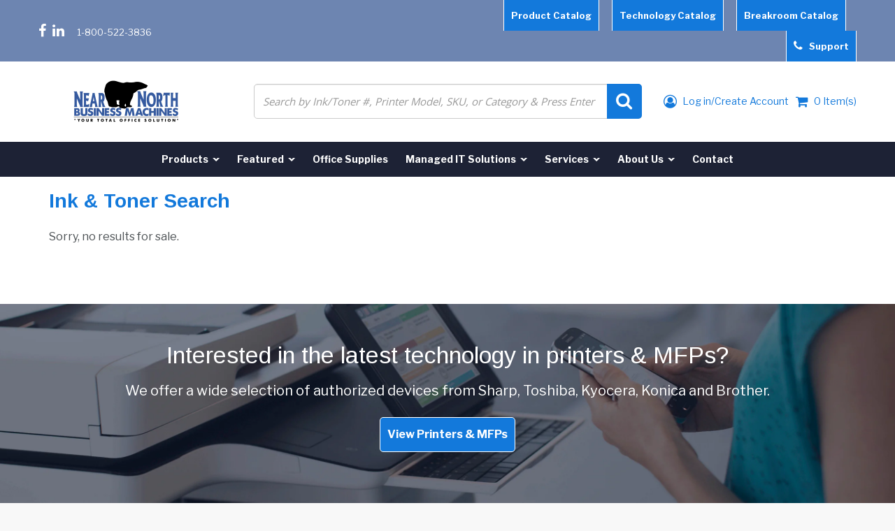

--- FILE ---
content_type: text/html; charset=utf-8
request_url: https://nearnorthbusiness.com/products/brother-12mm-1-2-black-on-white-laminated-tape-8m-26-2-1-pkg
body_size: 22117
content:
<!DOCTYPE html>
<html lang="en" prefix="og: http://ogp.me/ns#">
  <head>
    <!-- If Javascript is disabled, display this snippet of code -->
    <noscript>
      <div style="text-align:center">
        <p>It appears you are blocking scripts.</p>
        <br/>
        <p>User's browsing experience may vary drastically without enabling Javascript!</p>
        <br/>
        <p>Please enable javascript in your browsers settings to have a proper viewing experience!</p>
      </div>  
    </noscript>


    
     
    <meta charset="utf-8">
    <meta name="viewport" content="width=device-width, initial-scale=1.0">
    <meta name="author" content="Near North Business Machines">
    





    
    
    
    
    <meta name="robots" content="noindex"/>
    
    

<!-- reCAPTCHA -->
<script src='https://www.google.com/recaptcha/api.js'></script>
    <!-- Google Verification -->
    <meta name="google-site-verification" content="c7LIrx04gEsjaGqzVRVQkDoBVzb05HcchMjxma8xUjc" />

    <link rel="shortcut icon" href="//nearnorthbusiness.com/cdn/shop/t/2/assets/Favicon.png?v=115553035706426912571559902560" type="image/png" />

    <!-- Bootstrap Core CSS -->
    <link href="//nearnorthbusiness.com/cdn/shop/t/2/assets/css-bootstrap-min.css?v=75248513462399424221559902429" rel="stylesheet">
    <link href="//nearnorthbusiness.com/cdn/shop/t/2/assets/css-bs4sf.css?v=68294838904155147451705680776" rel="stylesheet">

    <!-- Tangent MTW Custom CSS -->
     <link rel='stylesheet' type='text/css' href='/tools/mps/common.css' media='screen' />
    <link href="//nearnorthbusiness.com/cdn/shop/t/2/assets/TangentMTW.css?v=113312078373414535821600108956" rel="stylesheet">
    <link href="//nearnorthbusiness.com/cdn/shop/t/2/assets/jquery.bxslider.css?v=90358981892172916391559902430" rel="stylesheet">
    <link href="//nearnorthbusiness.com/cdn/shop/t/2/assets/Apps.css?v=133162265788607270361669394745" rel="stylesheet">
    <link href="//nearnorthbusiness.com/cdn/shop/t/2/assets/Branding.css?v=153093523160762330521623246671" rel="stylesheet">
	<link href="//nearnorthbusiness.com/cdn/shop/t/2/assets/Constants.css?v=150679244375284756221560957138" rel="stylesheet">
    <link href="//nearnorthbusiness.com/cdn/shop/t/2/assets/AdditionalCss.css?v=60527426837547309951599655674" rel="stylesheet">
    <!-- Font Awesome CSS -->
    <link rel="stylesheet" href="//maxcdn.bootstrapcdn.com/font-awesome/4.7.0/css/font-awesome.min.css">

    <!-- Material Icons Fonts -->
    <link href="https://fonts.googleapis.com/icon?family=Material+Icons" rel="stylesheet">

    <!-- Google Fonts -->
    <link href="https://fonts.googleapis.com/css?family=Arimo:300,400,600,700" rel="stylesheet">
    <link href="https://fonts.googleapis.com/css?family=Libre+Franklin:300,400,600,700" rel="stylesheet">
    <link href="https://fonts.googleapis.com/css?family=Lato:300,400,600,700" rel="stylesheet">
    
    <script src="//nearnorthbusiness.com/cdn/shop/t/2/assets/js-jquery-min.js?v=91365940753195949681559902430" type="text/javascript"></script>
    <script src="//nearnorthbusiness.com/cdn/shop/t/2/assets/js-bootstrap-min.js?v=29428992816932961571559902430" type="text/javascript"></script>
    <script src="//nearnorthbusiness.com/cdn/shop/t/2/assets/jquery.bxslider.min.js?v=97561901546325445691559902430" type="text/javascript"></script>
  	<script src="//nearnorthbusiness.com/cdn/shop/t/2/assets/jquery.animateNumber.min.js?v=60098383686255324461559902430" type="text/javascript"></script>

    <!-- HTML5 shim and Respond.js support for HTML5 elements and media queries -->
    <!--[if lt IE 9]>
<script src="//nearnorthbusiness.com/cdn/shop/t/2/assets/js-html5shiv-min.js?v=150436513133007297141559902430"></script>
<script src="//nearnorthbusiness.com/cdn/shop/t/2/assets/js-respond-min.js?v=151478141968770599931559902431"></script>
<link href="//nearnorthbusiness.com/cdn/shop/t/2/assets/respond-proxy.html" id="respond-proxy" rel="respond-proxy" />
<link href="https://nearnorthbusiness.com/search?q=def7aaa9d71b4f94d2c9f03b238d7f4e" id="respond-redirect" rel="respond-redirect" />
<script src="https://nearnorthbusiness.com/search?q=def7aaa9d71b4f94d2c9f03b238d7f4e" type="text/javascript"></script>
<![endif]-->

    <script>window.performance && window.performance.mark && window.performance.mark('shopify.content_for_header.start');</script><meta id="shopify-digital-wallet" name="shopify-digital-wallet" content="/25082691689/digital_wallets/dialog">
<link rel="alternate" type="application/json+oembed" href="https://nearnorthbusiness.com/products/brother-12mm-1-2-black-on-white-laminated-tape-8m-26-2-1-pkg.oembed">
<script async="async" src="/checkouts/internal/preloads.js?locale=en-CA"></script>
<script id="shopify-features" type="application/json">{"accessToken":"328a20208634aa2d336d31c4f10dad38","betas":["rich-media-storefront-analytics"],"domain":"nearnorthbusiness.com","predictiveSearch":true,"shopId":25082691689,"locale":"en"}</script>
<script>var Shopify = Shopify || {};
Shopify.shop = "near-north-business-machines.myshopify.com";
Shopify.locale = "en";
Shopify.currency = {"active":"CAD","rate":"1.0"};
Shopify.country = "CA";
Shopify.theme = {"name":"Tangent MTW \/ MPSToolbox","id":73843802217,"schema_name":null,"schema_version":null,"theme_store_id":null,"role":"main"};
Shopify.theme.handle = "null";
Shopify.theme.style = {"id":null,"handle":null};
Shopify.cdnHost = "nearnorthbusiness.com/cdn";
Shopify.routes = Shopify.routes || {};
Shopify.routes.root = "/";</script>
<script type="module">!function(o){(o.Shopify=o.Shopify||{}).modules=!0}(window);</script>
<script>!function(o){function n(){var o=[];function n(){o.push(Array.prototype.slice.apply(arguments))}return n.q=o,n}var t=o.Shopify=o.Shopify||{};t.loadFeatures=n(),t.autoloadFeatures=n()}(window);</script>
<script id="shop-js-analytics" type="application/json">{"pageType":"product"}</script>
<script defer="defer" async type="module" src="//nearnorthbusiness.com/cdn/shopifycloud/shop-js/modules/v2/client.init-shop-cart-sync_BApSsMSl.en.esm.js"></script>
<script defer="defer" async type="module" src="//nearnorthbusiness.com/cdn/shopifycloud/shop-js/modules/v2/chunk.common_CBoos6YZ.esm.js"></script>
<script type="module">
  await import("//nearnorthbusiness.com/cdn/shopifycloud/shop-js/modules/v2/client.init-shop-cart-sync_BApSsMSl.en.esm.js");
await import("//nearnorthbusiness.com/cdn/shopifycloud/shop-js/modules/v2/chunk.common_CBoos6YZ.esm.js");

  window.Shopify.SignInWithShop?.initShopCartSync?.({"fedCMEnabled":true,"windoidEnabled":true});

</script>
<script id="__st">var __st={"a":25082691689,"offset":-18000,"reqid":"f1cee17c-e7bf-47ba-a25c-68e29ed93e10-1768905217","pageurl":"nearnorthbusiness.com\/products\/brother-12mm-1-2-black-on-white-laminated-tape-8m-26-2-1-pkg","u":"4b5615e9f3dc","p":"product","rtyp":"product","rid":4489202794601};</script>
<script>window.ShopifyPaypalV4VisibilityTracking = true;</script>
<script id="captcha-bootstrap">!function(){'use strict';const t='contact',e='account',n='new_comment',o=[[t,t],['blogs',n],['comments',n],[t,'customer']],c=[[e,'customer_login'],[e,'guest_login'],[e,'recover_customer_password'],[e,'create_customer']],r=t=>t.map((([t,e])=>`form[action*='/${t}']:not([data-nocaptcha='true']) input[name='form_type'][value='${e}']`)).join(','),a=t=>()=>t?[...document.querySelectorAll(t)].map((t=>t.form)):[];function s(){const t=[...o],e=r(t);return a(e)}const i='password',u='form_key',d=['recaptcha-v3-token','g-recaptcha-response','h-captcha-response',i],f=()=>{try{return window.sessionStorage}catch{return}},m='__shopify_v',_=t=>t.elements[u];function p(t,e,n=!1){try{const o=window.sessionStorage,c=JSON.parse(o.getItem(e)),{data:r}=function(t){const{data:e,action:n}=t;return t[m]||n?{data:e,action:n}:{data:t,action:n}}(c);for(const[e,n]of Object.entries(r))t.elements[e]&&(t.elements[e].value=n);n&&o.removeItem(e)}catch(o){console.error('form repopulation failed',{error:o})}}const l='form_type',E='cptcha';function T(t){t.dataset[E]=!0}const w=window,h=w.document,L='Shopify',v='ce_forms',y='captcha';let A=!1;((t,e)=>{const n=(g='f06e6c50-85a8-45c8-87d0-21a2b65856fe',I='https://cdn.shopify.com/shopifycloud/storefront-forms-hcaptcha/ce_storefront_forms_captcha_hcaptcha.v1.5.2.iife.js',D={infoText:'Protected by hCaptcha',privacyText:'Privacy',termsText:'Terms'},(t,e,n)=>{const o=w[L][v],c=o.bindForm;if(c)return c(t,g,e,D).then(n);var r;o.q.push([[t,g,e,D],n]),r=I,A||(h.body.append(Object.assign(h.createElement('script'),{id:'captcha-provider',async:!0,src:r})),A=!0)});var g,I,D;w[L]=w[L]||{},w[L][v]=w[L][v]||{},w[L][v].q=[],w[L][y]=w[L][y]||{},w[L][y].protect=function(t,e){n(t,void 0,e),T(t)},Object.freeze(w[L][y]),function(t,e,n,w,h,L){const[v,y,A,g]=function(t,e,n){const i=e?o:[],u=t?c:[],d=[...i,...u],f=r(d),m=r(i),_=r(d.filter((([t,e])=>n.includes(e))));return[a(f),a(m),a(_),s()]}(w,h,L),I=t=>{const e=t.target;return e instanceof HTMLFormElement?e:e&&e.form},D=t=>v().includes(t);t.addEventListener('submit',(t=>{const e=I(t);if(!e)return;const n=D(e)&&!e.dataset.hcaptchaBound&&!e.dataset.recaptchaBound,o=_(e),c=g().includes(e)&&(!o||!o.value);(n||c)&&t.preventDefault(),c&&!n&&(function(t){try{if(!f())return;!function(t){const e=f();if(!e)return;const n=_(t);if(!n)return;const o=n.value;o&&e.removeItem(o)}(t);const e=Array.from(Array(32),(()=>Math.random().toString(36)[2])).join('');!function(t,e){_(t)||t.append(Object.assign(document.createElement('input'),{type:'hidden',name:u})),t.elements[u].value=e}(t,e),function(t,e){const n=f();if(!n)return;const o=[...t.querySelectorAll(`input[type='${i}']`)].map((({name:t})=>t)),c=[...d,...o],r={};for(const[a,s]of new FormData(t).entries())c.includes(a)||(r[a]=s);n.setItem(e,JSON.stringify({[m]:1,action:t.action,data:r}))}(t,e)}catch(e){console.error('failed to persist form',e)}}(e),e.submit())}));const S=(t,e)=>{t&&!t.dataset[E]&&(n(t,e.some((e=>e===t))),T(t))};for(const o of['focusin','change'])t.addEventListener(o,(t=>{const e=I(t);D(e)&&S(e,y())}));const B=e.get('form_key'),M=e.get(l),P=B&&M;t.addEventListener('DOMContentLoaded',(()=>{const t=y();if(P)for(const e of t)e.elements[l].value===M&&p(e,B);[...new Set([...A(),...v().filter((t=>'true'===t.dataset.shopifyCaptcha))])].forEach((e=>S(e,t)))}))}(h,new URLSearchParams(w.location.search),n,t,e,['guest_login'])})(!0,!0)}();</script>
<script integrity="sha256-4kQ18oKyAcykRKYeNunJcIwy7WH5gtpwJnB7kiuLZ1E=" data-source-attribution="shopify.loadfeatures" defer="defer" src="//nearnorthbusiness.com/cdn/shopifycloud/storefront/assets/storefront/load_feature-a0a9edcb.js" crossorigin="anonymous"></script>
<script data-source-attribution="shopify.dynamic_checkout.dynamic.init">var Shopify=Shopify||{};Shopify.PaymentButton=Shopify.PaymentButton||{isStorefrontPortableWallets:!0,init:function(){window.Shopify.PaymentButton.init=function(){};var t=document.createElement("script");t.src="https://nearnorthbusiness.com/cdn/shopifycloud/portable-wallets/latest/portable-wallets.en.js",t.type="module",document.head.appendChild(t)}};
</script>
<script data-source-attribution="shopify.dynamic_checkout.buyer_consent">
  function portableWalletsHideBuyerConsent(e){var t=document.getElementById("shopify-buyer-consent"),n=document.getElementById("shopify-subscription-policy-button");t&&n&&(t.classList.add("hidden"),t.setAttribute("aria-hidden","true"),n.removeEventListener("click",e))}function portableWalletsShowBuyerConsent(e){var t=document.getElementById("shopify-buyer-consent"),n=document.getElementById("shopify-subscription-policy-button");t&&n&&(t.classList.remove("hidden"),t.removeAttribute("aria-hidden"),n.addEventListener("click",e))}window.Shopify?.PaymentButton&&(window.Shopify.PaymentButton.hideBuyerConsent=portableWalletsHideBuyerConsent,window.Shopify.PaymentButton.showBuyerConsent=portableWalletsShowBuyerConsent);
</script>
<script data-source-attribution="shopify.dynamic_checkout.cart.bootstrap">document.addEventListener("DOMContentLoaded",(function(){function t(){return document.querySelector("shopify-accelerated-checkout-cart, shopify-accelerated-checkout")}if(t())Shopify.PaymentButton.init();else{new MutationObserver((function(e,n){t()&&(Shopify.PaymentButton.init(),n.disconnect())})).observe(document.body,{childList:!0,subtree:!0})}}));
</script>

<script>window.performance && window.performance.mark && window.performance.mark('shopify.content_for_header.end');</script>

    <!-- Include Main SEO Tags -->
    

<title>Brother 12mm (1/2&quot;) Black on White Laminated Tape (8m/26.2&#39;) (1/Pkg)</title>
<meta name="description" content="" />



<link rel="canonical" href="https://nearnorthbusiness.com/products/brother-12mm-1-2-black-on-white-laminated-tape-8m-26-2-1-pkg" />

    <!-- Include Social Meta Tags -->
    

  <meta property="og:type" content="product" />
  <meta property="og:url" content="https://nearnorthbusiness.com/products/brother-12mm-1-2-black-on-white-laminated-tape-8m-26-2-1-pkg" />
  <meta property="og:image" content="//nearnorthbusiness.com/cdn/shop/products/sawm1hzsgdsxrqbor5f2_2e019ea8-54f1-4632-b4a1-6c9f20f8153d_compact.jpg?v=1598638541" />
  <meta property="og:title" content="Brother 12mm (1/2&quot;) Black on White Laminated Tape (8m/26.2&#39;) (1/Pkg)" />
  <meta property="og:description" content="" />

  <meta property="twitter:card" content="product">
  <meta property="twitter:title" content="Brother 12mm (1/2&quot;) Black on White Laminated Tape (8m/26.2&#39;) (1/Pkg)" />
  <meta property="twitter:description" content="" />
  <meta property="twitter:image" content="http://nearnorthbusiness.com/cdn/shop/products/sawm1hzsgdsxrqbor5f2_2e019ea8-54f1-4632-b4a1-6c9f20f8153d_medium.jpg?v=1598638541" />
  <meta property="twitter:data1" content="$20.36 CAD">
  <meta property="twitter:label1" content="PRICE">
  
    <meta property="twitter:data2" content="In stock!">
  
  <meta property="twitter:label2" content="AVAILABILITY">


<meta property="og:site_name" content="Near North Business Machines" />

    <!-- Conditionally include Shopify's required customer Javascript on customer pages. -->
    <!-- Needs to be in the head because Shopify's code assumes it's available in the body. -->
    

    <!-- Conditionally include Shopify's option selection code for product pages. -->
    
    <script src="//nearnorthbusiness.com/cdn/shopifycloud/storefront/assets/themes_support/option_selection-b017cd28.js" type="text/javascript"></script>
    
    
    
    


    <!-- Fancybox -->
    <link rel="stylesheet" href="https://cdnjs.cloudflare.com/ajax/libs/fancybox/3.2.5/jquery.fancybox.min.css" />
    <script src="https://cdnjs.cloudflare.com/ajax/libs/fancybox/3.2.5/jquery.fancybox.min.js"></script>
    
    
    

<script src="/tools/mps/js/account.js?customerId=&token=c77a0c3d4a7b58a10acb61cadbd2c33e"></script>
    <script src="/tools/mps/js/mps-config.js"></script>
    
    <link rel="stylesheet" type="text/css" href="https://cdn.jsdelivr.net/gh/kenwheeler/slick@1.8.1/slick/slick-theme.css" />
    <link rel="stylesheet" type="text/css" href="//cdn.jsdelivr.net/npm/slick-carousel@1.8.1/slick/slick.css"/>
    <script type="text/javascript" src="//cdn.jsdelivr.net/npm/slick-carousel@1.8.1/slick/slick.min.js"></script>
  <link href="https://monorail-edge.shopifysvc.com" rel="dns-prefetch">
<script>(function(){if ("sendBeacon" in navigator && "performance" in window) {try {var session_token_from_headers = performance.getEntriesByType('navigation')[0].serverTiming.find(x => x.name == '_s').description;} catch {var session_token_from_headers = undefined;}var session_cookie_matches = document.cookie.match(/_shopify_s=([^;]*)/);var session_token_from_cookie = session_cookie_matches && session_cookie_matches.length === 2 ? session_cookie_matches[1] : "";var session_token = session_token_from_headers || session_token_from_cookie || "";function handle_abandonment_event(e) {var entries = performance.getEntries().filter(function(entry) {return /monorail-edge.shopifysvc.com/.test(entry.name);});if (!window.abandonment_tracked && entries.length === 0) {window.abandonment_tracked = true;var currentMs = Date.now();var navigation_start = performance.timing.navigationStart;var payload = {shop_id: 25082691689,url: window.location.href,navigation_start,duration: currentMs - navigation_start,session_token,page_type: "product"};window.navigator.sendBeacon("https://monorail-edge.shopifysvc.com/v1/produce", JSON.stringify({schema_id: "online_store_buyer_site_abandonment/1.1",payload: payload,metadata: {event_created_at_ms: currentMs,event_sent_at_ms: currentMs}}));}}window.addEventListener('pagehide', handle_abandonment_event);}}());</script>
<script id="web-pixels-manager-setup">(function e(e,d,r,n,o){if(void 0===o&&(o={}),!Boolean(null===(a=null===(i=window.Shopify)||void 0===i?void 0:i.analytics)||void 0===a?void 0:a.replayQueue)){var i,a;window.Shopify=window.Shopify||{};var t=window.Shopify;t.analytics=t.analytics||{};var s=t.analytics;s.replayQueue=[],s.publish=function(e,d,r){return s.replayQueue.push([e,d,r]),!0};try{self.performance.mark("wpm:start")}catch(e){}var l=function(){var e={modern:/Edge?\/(1{2}[4-9]|1[2-9]\d|[2-9]\d{2}|\d{4,})\.\d+(\.\d+|)|Firefox\/(1{2}[4-9]|1[2-9]\d|[2-9]\d{2}|\d{4,})\.\d+(\.\d+|)|Chrom(ium|e)\/(9{2}|\d{3,})\.\d+(\.\d+|)|(Maci|X1{2}).+ Version\/(15\.\d+|(1[6-9]|[2-9]\d|\d{3,})\.\d+)([,.]\d+|)( \(\w+\)|)( Mobile\/\w+|) Safari\/|Chrome.+OPR\/(9{2}|\d{3,})\.\d+\.\d+|(CPU[ +]OS|iPhone[ +]OS|CPU[ +]iPhone|CPU IPhone OS|CPU iPad OS)[ +]+(15[._]\d+|(1[6-9]|[2-9]\d|\d{3,})[._]\d+)([._]\d+|)|Android:?[ /-](13[3-9]|1[4-9]\d|[2-9]\d{2}|\d{4,})(\.\d+|)(\.\d+|)|Android.+Firefox\/(13[5-9]|1[4-9]\d|[2-9]\d{2}|\d{4,})\.\d+(\.\d+|)|Android.+Chrom(ium|e)\/(13[3-9]|1[4-9]\d|[2-9]\d{2}|\d{4,})\.\d+(\.\d+|)|SamsungBrowser\/([2-9]\d|\d{3,})\.\d+/,legacy:/Edge?\/(1[6-9]|[2-9]\d|\d{3,})\.\d+(\.\d+|)|Firefox\/(5[4-9]|[6-9]\d|\d{3,})\.\d+(\.\d+|)|Chrom(ium|e)\/(5[1-9]|[6-9]\d|\d{3,})\.\d+(\.\d+|)([\d.]+$|.*Safari\/(?![\d.]+ Edge\/[\d.]+$))|(Maci|X1{2}).+ Version\/(10\.\d+|(1[1-9]|[2-9]\d|\d{3,})\.\d+)([,.]\d+|)( \(\w+\)|)( Mobile\/\w+|) Safari\/|Chrome.+OPR\/(3[89]|[4-9]\d|\d{3,})\.\d+\.\d+|(CPU[ +]OS|iPhone[ +]OS|CPU[ +]iPhone|CPU IPhone OS|CPU iPad OS)[ +]+(10[._]\d+|(1[1-9]|[2-9]\d|\d{3,})[._]\d+)([._]\d+|)|Android:?[ /-](13[3-9]|1[4-9]\d|[2-9]\d{2}|\d{4,})(\.\d+|)(\.\d+|)|Mobile Safari.+OPR\/([89]\d|\d{3,})\.\d+\.\d+|Android.+Firefox\/(13[5-9]|1[4-9]\d|[2-9]\d{2}|\d{4,})\.\d+(\.\d+|)|Android.+Chrom(ium|e)\/(13[3-9]|1[4-9]\d|[2-9]\d{2}|\d{4,})\.\d+(\.\d+|)|Android.+(UC? ?Browser|UCWEB|U3)[ /]?(15\.([5-9]|\d{2,})|(1[6-9]|[2-9]\d|\d{3,})\.\d+)\.\d+|SamsungBrowser\/(5\.\d+|([6-9]|\d{2,})\.\d+)|Android.+MQ{2}Browser\/(14(\.(9|\d{2,})|)|(1[5-9]|[2-9]\d|\d{3,})(\.\d+|))(\.\d+|)|K[Aa][Ii]OS\/(3\.\d+|([4-9]|\d{2,})\.\d+)(\.\d+|)/},d=e.modern,r=e.legacy,n=navigator.userAgent;return n.match(d)?"modern":n.match(r)?"legacy":"unknown"}(),u="modern"===l?"modern":"legacy",c=(null!=n?n:{modern:"",legacy:""})[u],f=function(e){return[e.baseUrl,"/wpm","/b",e.hashVersion,"modern"===e.buildTarget?"m":"l",".js"].join("")}({baseUrl:d,hashVersion:r,buildTarget:u}),m=function(e){var d=e.version,r=e.bundleTarget,n=e.surface,o=e.pageUrl,i=e.monorailEndpoint;return{emit:function(e){var a=e.status,t=e.errorMsg,s=(new Date).getTime(),l=JSON.stringify({metadata:{event_sent_at_ms:s},events:[{schema_id:"web_pixels_manager_load/3.1",payload:{version:d,bundle_target:r,page_url:o,status:a,surface:n,error_msg:t},metadata:{event_created_at_ms:s}}]});if(!i)return console&&console.warn&&console.warn("[Web Pixels Manager] No Monorail endpoint provided, skipping logging."),!1;try{return self.navigator.sendBeacon.bind(self.navigator)(i,l)}catch(e){}var u=new XMLHttpRequest;try{return u.open("POST",i,!0),u.setRequestHeader("Content-Type","text/plain"),u.send(l),!0}catch(e){return console&&console.warn&&console.warn("[Web Pixels Manager] Got an unhandled error while logging to Monorail."),!1}}}}({version:r,bundleTarget:l,surface:e.surface,pageUrl:self.location.href,monorailEndpoint:e.monorailEndpoint});try{o.browserTarget=l,function(e){var d=e.src,r=e.async,n=void 0===r||r,o=e.onload,i=e.onerror,a=e.sri,t=e.scriptDataAttributes,s=void 0===t?{}:t,l=document.createElement("script"),u=document.querySelector("head"),c=document.querySelector("body");if(l.async=n,l.src=d,a&&(l.integrity=a,l.crossOrigin="anonymous"),s)for(var f in s)if(Object.prototype.hasOwnProperty.call(s,f))try{l.dataset[f]=s[f]}catch(e){}if(o&&l.addEventListener("load",o),i&&l.addEventListener("error",i),u)u.appendChild(l);else{if(!c)throw new Error("Did not find a head or body element to append the script");c.appendChild(l)}}({src:f,async:!0,onload:function(){if(!function(){var e,d;return Boolean(null===(d=null===(e=window.Shopify)||void 0===e?void 0:e.analytics)||void 0===d?void 0:d.initialized)}()){var d=window.webPixelsManager.init(e)||void 0;if(d){var r=window.Shopify.analytics;r.replayQueue.forEach((function(e){var r=e[0],n=e[1],o=e[2];d.publishCustomEvent(r,n,o)})),r.replayQueue=[],r.publish=d.publishCustomEvent,r.visitor=d.visitor,r.initialized=!0}}},onerror:function(){return m.emit({status:"failed",errorMsg:"".concat(f," has failed to load")})},sri:function(e){var d=/^sha384-[A-Za-z0-9+/=]+$/;return"string"==typeof e&&d.test(e)}(c)?c:"",scriptDataAttributes:o}),m.emit({status:"loading"})}catch(e){m.emit({status:"failed",errorMsg:(null==e?void 0:e.message)||"Unknown error"})}}})({shopId: 25082691689,storefrontBaseUrl: "https://nearnorthbusiness.com",extensionsBaseUrl: "https://extensions.shopifycdn.com/cdn/shopifycloud/web-pixels-manager",monorailEndpoint: "https://monorail-edge.shopifysvc.com/unstable/produce_batch",surface: "storefront-renderer",enabledBetaFlags: ["2dca8a86"],webPixelsConfigList: [{"id":"324567145","configuration":"{\"config\":\"{\\\"pixel_id\\\":\\\"G-22ZWN8EZFW\\\",\\\"gtag_events\\\":[{\\\"type\\\":\\\"purchase\\\",\\\"action_label\\\":\\\"G-22ZWN8EZFW\\\"},{\\\"type\\\":\\\"page_view\\\",\\\"action_label\\\":\\\"G-22ZWN8EZFW\\\"},{\\\"type\\\":\\\"view_item\\\",\\\"action_label\\\":\\\"G-22ZWN8EZFW\\\"},{\\\"type\\\":\\\"search\\\",\\\"action_label\\\":\\\"G-22ZWN8EZFW\\\"},{\\\"type\\\":\\\"add_to_cart\\\",\\\"action_label\\\":\\\"G-22ZWN8EZFW\\\"},{\\\"type\\\":\\\"begin_checkout\\\",\\\"action_label\\\":\\\"G-22ZWN8EZFW\\\"},{\\\"type\\\":\\\"add_payment_info\\\",\\\"action_label\\\":\\\"G-22ZWN8EZFW\\\"}],\\\"enable_monitoring_mode\\\":false}\"}","eventPayloadVersion":"v1","runtimeContext":"OPEN","scriptVersion":"b2a88bafab3e21179ed38636efcd8a93","type":"APP","apiClientId":1780363,"privacyPurposes":[],"dataSharingAdjustments":{"protectedCustomerApprovalScopes":["read_customer_address","read_customer_email","read_customer_name","read_customer_personal_data","read_customer_phone"]}},{"id":"shopify-app-pixel","configuration":"{}","eventPayloadVersion":"v1","runtimeContext":"STRICT","scriptVersion":"0450","apiClientId":"shopify-pixel","type":"APP","privacyPurposes":["ANALYTICS","MARKETING"]},{"id":"shopify-custom-pixel","eventPayloadVersion":"v1","runtimeContext":"LAX","scriptVersion":"0450","apiClientId":"shopify-pixel","type":"CUSTOM","privacyPurposes":["ANALYTICS","MARKETING"]}],isMerchantRequest: false,initData: {"shop":{"name":"Near North Business Machines","paymentSettings":{"currencyCode":"CAD"},"myshopifyDomain":"near-north-business-machines.myshopify.com","countryCode":"CA","storefrontUrl":"https:\/\/nearnorthbusiness.com"},"customer":null,"cart":null,"checkout":null,"productVariants":[{"price":{"amount":20.36,"currencyCode":"CAD"},"product":{"title":"Brother 12mm (1\/2\") Black on White Laminated Tape (8m\/26.2') (1\/Pkg)","vendor":"Brother","id":"4489202794601","untranslatedTitle":"Brother 12mm (1\/2\") Black on White Laminated Tape (8m\/26.2') (1\/Pkg)","url":"\/products\/brother-12mm-1-2-black-on-white-laminated-tape-8m-26-2-1-pkg","type":"OEM Parts"},"id":"32032365740137","image":{"src":"\/\/nearnorthbusiness.com\/cdn\/shop\/products\/sawm1hzsgdsxrqbor5f2_2e019ea8-54f1-4632-b4a1-6c9f20f8153d.jpg?v=1598638541"},"sku":"TZE231","title":"Purchase","untranslatedTitle":"Purchase"}],"purchasingCompany":null},},"https://nearnorthbusiness.com/cdn","fcfee988w5aeb613cpc8e4bc33m6693e112",{"modern":"","legacy":""},{"shopId":"25082691689","storefrontBaseUrl":"https:\/\/nearnorthbusiness.com","extensionBaseUrl":"https:\/\/extensions.shopifycdn.com\/cdn\/shopifycloud\/web-pixels-manager","surface":"storefront-renderer","enabledBetaFlags":"[\"2dca8a86\"]","isMerchantRequest":"false","hashVersion":"fcfee988w5aeb613cpc8e4bc33m6693e112","publish":"custom","events":"[[\"page_viewed\",{}],[\"product_viewed\",{\"productVariant\":{\"price\":{\"amount\":20.36,\"currencyCode\":\"CAD\"},\"product\":{\"title\":\"Brother 12mm (1\/2\\\") Black on White Laminated Tape (8m\/26.2') (1\/Pkg)\",\"vendor\":\"Brother\",\"id\":\"4489202794601\",\"untranslatedTitle\":\"Brother 12mm (1\/2\\\") Black on White Laminated Tape (8m\/26.2') (1\/Pkg)\",\"url\":\"\/products\/brother-12mm-1-2-black-on-white-laminated-tape-8m-26-2-1-pkg\",\"type\":\"OEM Parts\"},\"id\":\"32032365740137\",\"image\":{\"src\":\"\/\/nearnorthbusiness.com\/cdn\/shop\/products\/sawm1hzsgdsxrqbor5f2_2e019ea8-54f1-4632-b4a1-6c9f20f8153d.jpg?v=1598638541\"},\"sku\":\"TZE231\",\"title\":\"Purchase\",\"untranslatedTitle\":\"Purchase\"}}]]"});</script><script>
  window.ShopifyAnalytics = window.ShopifyAnalytics || {};
  window.ShopifyAnalytics.meta = window.ShopifyAnalytics.meta || {};
  window.ShopifyAnalytics.meta.currency = 'CAD';
  var meta = {"product":{"id":4489202794601,"gid":"gid:\/\/shopify\/Product\/4489202794601","vendor":"Brother","type":"OEM Parts","handle":"brother-12mm-1-2-black-on-white-laminated-tape-8m-26-2-1-pkg","variants":[{"id":32032365740137,"price":2036,"name":"Brother 12mm (1\/2\") Black on White Laminated Tape (8m\/26.2') (1\/Pkg) - Purchase","public_title":"Purchase","sku":"TZE231"}],"remote":false},"page":{"pageType":"product","resourceType":"product","resourceId":4489202794601,"requestId":"f1cee17c-e7bf-47ba-a25c-68e29ed93e10-1768905217"}};
  for (var attr in meta) {
    window.ShopifyAnalytics.meta[attr] = meta[attr];
  }
</script>
<script class="analytics">
  (function () {
    var customDocumentWrite = function(content) {
      var jquery = null;

      if (window.jQuery) {
        jquery = window.jQuery;
      } else if (window.Checkout && window.Checkout.$) {
        jquery = window.Checkout.$;
      }

      if (jquery) {
        jquery('body').append(content);
      }
    };

    var hasLoggedConversion = function(token) {
      if (token) {
        return document.cookie.indexOf('loggedConversion=' + token) !== -1;
      }
      return false;
    }

    var setCookieIfConversion = function(token) {
      if (token) {
        var twoMonthsFromNow = new Date(Date.now());
        twoMonthsFromNow.setMonth(twoMonthsFromNow.getMonth() + 2);

        document.cookie = 'loggedConversion=' + token + '; expires=' + twoMonthsFromNow;
      }
    }

    var trekkie = window.ShopifyAnalytics.lib = window.trekkie = window.trekkie || [];
    if (trekkie.integrations) {
      return;
    }
    trekkie.methods = [
      'identify',
      'page',
      'ready',
      'track',
      'trackForm',
      'trackLink'
    ];
    trekkie.factory = function(method) {
      return function() {
        var args = Array.prototype.slice.call(arguments);
        args.unshift(method);
        trekkie.push(args);
        return trekkie;
      };
    };
    for (var i = 0; i < trekkie.methods.length; i++) {
      var key = trekkie.methods[i];
      trekkie[key] = trekkie.factory(key);
    }
    trekkie.load = function(config) {
      trekkie.config = config || {};
      trekkie.config.initialDocumentCookie = document.cookie;
      var first = document.getElementsByTagName('script')[0];
      var script = document.createElement('script');
      script.type = 'text/javascript';
      script.onerror = function(e) {
        var scriptFallback = document.createElement('script');
        scriptFallback.type = 'text/javascript';
        scriptFallback.onerror = function(error) {
                var Monorail = {
      produce: function produce(monorailDomain, schemaId, payload) {
        var currentMs = new Date().getTime();
        var event = {
          schema_id: schemaId,
          payload: payload,
          metadata: {
            event_created_at_ms: currentMs,
            event_sent_at_ms: currentMs
          }
        };
        return Monorail.sendRequest("https://" + monorailDomain + "/v1/produce", JSON.stringify(event));
      },
      sendRequest: function sendRequest(endpointUrl, payload) {
        // Try the sendBeacon API
        if (window && window.navigator && typeof window.navigator.sendBeacon === 'function' && typeof window.Blob === 'function' && !Monorail.isIos12()) {
          var blobData = new window.Blob([payload], {
            type: 'text/plain'
          });

          if (window.navigator.sendBeacon(endpointUrl, blobData)) {
            return true;
          } // sendBeacon was not successful

        } // XHR beacon

        var xhr = new XMLHttpRequest();

        try {
          xhr.open('POST', endpointUrl);
          xhr.setRequestHeader('Content-Type', 'text/plain');
          xhr.send(payload);
        } catch (e) {
          console.log(e);
        }

        return false;
      },
      isIos12: function isIos12() {
        return window.navigator.userAgent.lastIndexOf('iPhone; CPU iPhone OS 12_') !== -1 || window.navigator.userAgent.lastIndexOf('iPad; CPU OS 12_') !== -1;
      }
    };
    Monorail.produce('monorail-edge.shopifysvc.com',
      'trekkie_storefront_load_errors/1.1',
      {shop_id: 25082691689,
      theme_id: 73843802217,
      app_name: "storefront",
      context_url: window.location.href,
      source_url: "//nearnorthbusiness.com/cdn/s/trekkie.storefront.cd680fe47e6c39ca5d5df5f0a32d569bc48c0f27.min.js"});

        };
        scriptFallback.async = true;
        scriptFallback.src = '//nearnorthbusiness.com/cdn/s/trekkie.storefront.cd680fe47e6c39ca5d5df5f0a32d569bc48c0f27.min.js';
        first.parentNode.insertBefore(scriptFallback, first);
      };
      script.async = true;
      script.src = '//nearnorthbusiness.com/cdn/s/trekkie.storefront.cd680fe47e6c39ca5d5df5f0a32d569bc48c0f27.min.js';
      first.parentNode.insertBefore(script, first);
    };
    trekkie.load(
      {"Trekkie":{"appName":"storefront","development":false,"defaultAttributes":{"shopId":25082691689,"isMerchantRequest":null,"themeId":73843802217,"themeCityHash":"9607961693955725857","contentLanguage":"en","currency":"CAD","eventMetadataId":"5d369adc-f94a-4dc5-a9d8-13079110eb07"},"isServerSideCookieWritingEnabled":true,"monorailRegion":"shop_domain","enabledBetaFlags":["65f19447"]},"Session Attribution":{},"S2S":{"facebookCapiEnabled":false,"source":"trekkie-storefront-renderer","apiClientId":580111}}
    );

    var loaded = false;
    trekkie.ready(function() {
      if (loaded) return;
      loaded = true;

      window.ShopifyAnalytics.lib = window.trekkie;

      var originalDocumentWrite = document.write;
      document.write = customDocumentWrite;
      try { window.ShopifyAnalytics.merchantGoogleAnalytics.call(this); } catch(error) {};
      document.write = originalDocumentWrite;

      window.ShopifyAnalytics.lib.page(null,{"pageType":"product","resourceType":"product","resourceId":4489202794601,"requestId":"f1cee17c-e7bf-47ba-a25c-68e29ed93e10-1768905217","shopifyEmitted":true});

      var match = window.location.pathname.match(/checkouts\/(.+)\/(thank_you|post_purchase)/)
      var token = match? match[1]: undefined;
      if (!hasLoggedConversion(token)) {
        setCookieIfConversion(token);
        window.ShopifyAnalytics.lib.track("Viewed Product",{"currency":"CAD","variantId":32032365740137,"productId":4489202794601,"productGid":"gid:\/\/shopify\/Product\/4489202794601","name":"Brother 12mm (1\/2\") Black on White Laminated Tape (8m\/26.2') (1\/Pkg) - Purchase","price":"20.36","sku":"TZE231","brand":"Brother","variant":"Purchase","category":"OEM Parts","nonInteraction":true,"remote":false},undefined,undefined,{"shopifyEmitted":true});
      window.ShopifyAnalytics.lib.track("monorail:\/\/trekkie_storefront_viewed_product\/1.1",{"currency":"CAD","variantId":32032365740137,"productId":4489202794601,"productGid":"gid:\/\/shopify\/Product\/4489202794601","name":"Brother 12mm (1\/2\") Black on White Laminated Tape (8m\/26.2') (1\/Pkg) - Purchase","price":"20.36","sku":"TZE231","brand":"Brother","variant":"Purchase","category":"OEM Parts","nonInteraction":true,"remote":false,"referer":"https:\/\/nearnorthbusiness.com\/products\/brother-12mm-1-2-black-on-white-laminated-tape-8m-26-2-1-pkg"});
      }
    });


        var eventsListenerScript = document.createElement('script');
        eventsListenerScript.async = true;
        eventsListenerScript.src = "//nearnorthbusiness.com/cdn/shopifycloud/storefront/assets/shop_events_listener-3da45d37.js";
        document.getElementsByTagName('head')[0].appendChild(eventsListenerScript);

})();</script>
  <script>
  if (!window.ga || (window.ga && typeof window.ga !== 'function')) {
    window.ga = function ga() {
      (window.ga.q = window.ga.q || []).push(arguments);
      if (window.Shopify && window.Shopify.analytics && typeof window.Shopify.analytics.publish === 'function') {
        window.Shopify.analytics.publish("ga_stub_called", {}, {sendTo: "google_osp_migration"});
      }
      console.error("Shopify's Google Analytics stub called with:", Array.from(arguments), "\nSee https://help.shopify.com/manual/promoting-marketing/pixels/pixel-migration#google for more information.");
    };
    if (window.Shopify && window.Shopify.analytics && typeof window.Shopify.analytics.publish === 'function') {
      window.Shopify.analytics.publish("ga_stub_initialized", {}, {sendTo: "google_osp_migration"});
    }
  }
</script>
<script
  defer
  src="https://nearnorthbusiness.com/cdn/shopifycloud/perf-kit/shopify-perf-kit-3.0.4.min.js"
  data-application="storefront-renderer"
  data-shop-id="25082691689"
  data-render-region="gcp-us-central1"
  data-page-type="product"
  data-theme-instance-id="73843802217"
  data-theme-name=""
  data-theme-version=""
  data-monorail-region="shop_domain"
  data-resource-timing-sampling-rate="10"
  data-shs="true"
  data-shs-beacon="true"
  data-shs-export-with-fetch="true"
  data-shs-logs-sample-rate="1"
  data-shs-beacon-endpoint="https://nearnorthbusiness.com/api/collect"
></script>
</head>

  <body>
    <!-- Skip navigation (for screen read accessibility) -->
    <a href="#content" class="sr-only">Skip to main content</a>

    
    
    <!-- Navbar -->
    <style type="text/css">

  @media (max-width: 991px) {
    .navbar-header {
      float: none;
    }
    .navbar-left,.navbar-right {
      float: none !important;
    }
    .navbar-toggle {
      display: block;
    }
    .navbar-collapse {
      border-top: 1px solid transparent;
      box-shadow: inset 0 1px 0 rgba(255,255,255,0.1);
    }
    .navbar-fixed-top {
      top: 0;
      border-width: 0 0 1px;
    }
    .navbar-collapse.collapse {
      display: none!important;
    }
    .navbar-nav {
      float: none!important;
      margin-top: 7.5px;
    }
    .navbar-nav>li {
      float: none;
    }
    .navbar-nav>li>a {
      padding-top: 10px;
      padding-bottom: 10px;
    }
    .collapse.in{
      display:block !important;
    }
    .social-nav-container{
      text-align:center;
    }
  }




  @media(max-width:1199px){
    .navbar-contact-btn-group{
      text-align:center!important;
      float:unset!important;
    }
    .navbar-contact-btn-group a{
      width:33%;
    }
    .social-media-group, .int-search{
      min-height:44px;
      line-height:44px;
      text-align:center;
    }
  }

  @media(max-width:991px){
    .fav-quote-cart{
      margin-bottom:25px;
    }
  }

  ul.menu-main > li:hover{
    color:#fff;
    background:#6D85B1;
  }
  ul.menu-main > li:hover a.Menu-Title{
    color:#fff;
    text-decoration:none;
  }

  /*
  .dropdown-toggle:hover ,.dropdown-toggle:focus ,.dropdown-toggle:active{
  border-radius: 8px 8px 0px 0px;
  color:#fff;
  padding: 0.4em 6px;
  background-color:#0096D7;
  }
  */
  .grandchild-item li.active a{
    color: #4c5154!important;
  }
  .main-menu-first-child .menu-sub .grandchild-item li,
  .main-menu-first-child .menu-sub .grandchild-item li a{
    background:transparent;
    color:#4c5154;
    font-size:13px;
    line-height:25px;

  }
  .main-menu-first-child .menu-sub .grandchild-item li a.menu-col-grandchild-p{
    color:#4c5154;
  }
  .main-menu-first-child .menu-sub .grandchild-item li a:hover{
    color:#4c5154;
  }
  .menu-col-grandchild-p{
    font-weight: bold;
    margin-bottom: 0px;
  }

  .active-menu{
    background-color:#6D85B1;
  }
  .active-menu a{
    color:#fff;
  }
  .active-menu .Chevron:before{
    border-top-color:#fff;
  }
  .active-menu .Chevron:after{
    border-top-color:#6D85B1;
  }
  #block_navbar{
    text-align:center;
    display: inline-block;
  }

  #block_navbar .menu-category{
    color: #bf0d38;
    font-size:12px;
    font-weight: 700;
    padding-bottom: 7px;
  }
  #block_navbar .menu-col-1 , #block_navbar .menu-col-2, #block_navbar .menu-col-0{
    padding: 10px 15px;
  }

  #main-menu{
    /*z-index: 50000; */
  }
  #main-menu h3{
    text-transform:none;
  }
  @media(min-width:768px){
    .navbar-collapse.in {
      overflow-y: unset ;
    }
    
    #navbar-container nav ul.menu-main{
      height:auto;
      line-height:normal;
      text-align:center;
    }
    .navbar-container{
      background:#1D2235;
    }
  }
  .navbar-default {
    background-color: #1D2235;
    border-color: #1D2235;
    margin-bottom: 0;
  }


  .grandchild-item li a{
    color: #1379db;
    font-family:'Libre Franklin', Arial;
    font-size: 13px;
    font-weight: 700;
    line-height: 2;
    background:transparent;
  }


  .grandchild-item li .menu-col-grandchild-p{
    color:#1379db;
    font-family:'Libre Franklin', Arial;
    font-size:13px;
    font-weight:400;
    line-height: 1;
    background:transparent;
  }

  .menu-col-0 {
    width: 100%;
    text-align:left;
  }

  .menu-col-1 {
    width: 33%;
    text-align:left;
  }

  .menu-col-2 {
    width: 50%;
    text-align:left;
  }
  

  .menu-col-4 {
    width: 25%;
    text-align:left;
  }
  @media(max-width: 991px) {
    .menu-col-4 {
      width: 100%;
      margin-bottom: 25px;
    }    
  }
  nav li:hover .Menu-Title {
    color: #384357 ; 
  }

  .menu-alt-title{
    font-size: 12px;
    line-height: 1.42857143;
    margin: 0px;
  }
  ul.menu-main > li{
    height: auto;
    padding-left: 5px;
    padding-right: 5px;
    line-height:  50px;
    border-top:none;
    border-bottom:none;
  }
  .Menu-Title{
    displaY: block;
    font-family:'Libre Franklin', Arial;
    font-weight: 700;
    color: #fff ;
    font-size: 14px;
    /*transition: 300ms ease-in;*/
    cursor:pointer;
    padding: 0 6px;
  }

  @media(min-width:768px) and (max-width:801px){
    .Menu-Title{
      font-size: 12px;
    }
  }
  @media (min-width: 768px){
    #navbar-div {
      background: transparent;
    }
  }
  @media(max-width:767px){
    .menu-col-1, .menu-col-2, .menu-col-4{
      width:100%;
    }
    .menu-sub {
      position: static!important;
      padding: 2em;
      background-color: #eff1f2;
    }
    .menu-sub a{
      text-align:left;
    }
    .menu-size-1, .menu-size-0, .menu-size-2{
      width: 100%!important;
    }
    .menu-main{
      margin: auto;
    }
    #block_navbar{
      width: 100%; 
    }
    .navbar-header{
    }
    ul.menu-main > li{
      padding-left:0;
      padding-right:0;
    }
  } 

  @media(max-width: 991px){
    .navbar-header{
      float:none;
    }
    .navbar-header #site-branding a img{
      margin:auto;
      margin-bottom: 30px;
    }
  }

  @media screen and (max-width: 1199px) {
    #site-branding{
      margin:auto;
      padding: 20px; 
      float: none;
    }
  }

  .orientLeft{
    left: 0px;
  }

  .orientRight{
    right: 0px;
  }

  .menu-size-0{
    width: 275px;
  }

  .menu-size-1{
    width: 885px;
  }

  .menu-size-2{
    width: 585px;
  }

  .menu-main{
    display: block; 
    right: 0;
    margin-left: auto;
    padding:0;
  }
  .menu-main > li{
    position: relative;
  }

  @media(min-width:992px) and (max-width: 1199px){
    .menu-main{
      margin:auto;  
    }
  }

  @media(min-width:768px) and (max-width:1199px){
    .menu-size-1, .menu-size-2{
      width:315px;
    }
    .menu-col-1, .menu-col-2, .menu-col-4{
      width:100%;
    }
  }
  @media(min-width:768px) and (max-width:992px){
    .menu-main li:first-of-type .orientRight{
      left:0;
    }
  }

  .menu-sub {
    position: absolute;
    background: #f2f2f2;
    display: none;
    color: #003C72;
    padding: 15px 45px;

    /*z-index: 10000;*/
  }
  .menu-sub b{
    font-size: 12px;
  }
  @media(min-width:768px){
    #navbar-container nav ul.menu-main{
      padding-left:0;
      padding-right:0;
    }
    
    .menu-sub{
      border-top: 0.1px solid #999;
      -webkit-box-shadow: 3px 3px 3px -3px #999, 3px 3px 3px -3px #999, -3px 3px 3px -3px #999;
      -moz-box-shadow:    3px 3px 3px -3px #999, 3px 3px 3px -3px #999, -3px 3px 3px -3px #999;
      box-shadow:         3px 3px 3px -3px #999, 3px 3px 3px -3px #999, -3px 3px 3px -3px #999;
    }

  }
  nav {
    background: #fff;
  }

  nav ul {
    margin: 0;
    padding: 0;
    list-style: none;
    position: relative;
  }

  nav li {
    display: inline-block;
  }

  nav a {
    /*color: #CC0000;*/
    text-decoration: none;
  }
  /*
  nav li:hover a {
  color: #94AAC1;
  text-decoration: none;
  }
  */
  .navbar-collapse.in{ 
    display:block !important;
    overflow: visible;
  }

  .menu-sub a:hover {
    color: #CC0000;
  }

  @media(min-width:768px){
    nav li:hover .menu-sub {
      display: block;
    }
    nav a:hover .fa-search,nav a:active .fa-search,nav a:focus .fa-search{
      /*color: #000 ;*/
    }
    nav li:hover .dropdown-toggle, nav .dropdown-toggle:focus,nav .dropdown-toggle:active{
      /*border-radius: 8px 8px 0px 0px;*/
      /*color: #CC0000;*/
      padding: 0 6px;
      /*background-color: #0096D7;*/
    }
    nav li:hover .dropdown-toggle i:before{
      border-top-color: #fff;
    }
    nav li:hover .dropdown-toggle i:after{
      border-top-color:transparent;
    }
  }

  @media(max-width:767px){
    nav li{
      width:100%;
      display:table;
    }
    .ToggleList > a{
      pointer-events: none;
    }
    .menu-sub{
      padding:15px;
    }
  }

  .burger-menu-div a{
  }

  .menu-sub li {
    display: block;
  }

  .menu-sub a {
    padding: 0;
    margin-bottom: .35em;
  }

  .menu-category:first-of-type {
    margin-top: 0;
  }
  .menu-category{
    margin-bottom: 12px;
    cursor:context-menu;
  }
  .menu-col-0,
  .menu-col-1,
  .menu-col-2,
  .menu-col-3,
  .menu-col-4 {
    float: left;
  }
  .arrow {
    font-size: 12px;
  }

  @media(min-width:992px){
    #site-branding img{
      margin-bottom: -61px;
      padding-top: 20px;
    }
  }

  @media(max-width:767px){
    .Chevron:after{
      border-top-color: transparent;
    }
  }

  .Chevron{
    position:relative;
    width: 10px;
    margin-left: 3px;
    display:inline-block;
    height:10px;/*height should be double border*/
  }
  .Chevron:before,.Chevron:after{
    position:absolute;
    display:block;
    content:"";
    border:5px solid transparent;/*adjust size*/
  }
  /*Change four 'top' values below to rotate (top/right/bottom/left)*/
  .Chevron:before{
    top:3px;
    border-top-color:#fff  ;/*Chevron Color*/
  }
  .Chevron:after{
    top:0px;/*adjust thickness*/
    border-top-color:#1D2235;/*Match background colour*/
  }
  ul.menu-main > li:hover a.Menu-Title .Chevron:after{
    border-top-color:#6D85B1;
  }
  ul.menu-main > li:hover a.Menu-Title .Chevron:before{
    border-top-color:#fff;
  }

  .menu-display-block{
    transition: display 3s ease-in-out;
    display: block;
  }
  @media(max-width:767px){

    .menu-main{
      text-align:right;
    }
    .contactInfo a{
      margin-left:auto;
    }
    .active-menu a{
      color:#fff;
    }
    .Menu-Title{
      color:#fff;
    }
    .Menu-Title .Chevron{
      float:right;
      top:13px;
    }
	#navbar-container nav ul.menu-main{
      text-align:left;
    }
    #block_navbar .container{
      margin-right: -30px;
      margin-left: -30px;
    }
    #block_navbar .col-md-9{
      padding: 0px;
      min-height: 0px;
    }
    ul.menu-main > li{
      height:40px;
      line-height:40px;
      border-bottom:1px solid #EDEDED;
      background:transparent;
    }
    nav a{
      color:#fff;
    }
    .fav-quote-cart{
      margin-top:0;
    }
    .contactInfo a{
      margin-left:0!important;
    }
    li.ToggleList.active a div{
      color:#fff;
    }
  }
  @media(max-width:991px){
    .burger-menu-div a, .burger-menu-div span{
      color:#fff;
    }
    #pre-navbar-div .container{
      width:100%;
    }
    .menu-col-0, .menu-col-1, .menu-col-2, .menu-col-3, .menu-col-4{
      text-align: left!important;
      padding-left: 15px;
    }
  }
  
  #unified-search-form .form-control-feedback{
    line-height:50px!important;
    width:50px;
    height:50px;
    font-size:25px;
  }
  #unified-search-form input{
    height:50px;
  }
  #pre-navbar-div{
    background-color:#6D85B1;
  }
  .account-cart-section a, .account-cart-section button, .account-cart-section .fa.fa-shopping-cart {
    font-size: 14px;
    color: #1379db;
  }
  .account-cart-section .fa, .account-cart-section .fa.fa-shopping-cart{
    font-size:19px;
  }
</style>

<style>
  #dynamic-search .nav-pills .active > a{
    background:#6C85B0!important;
  }
  #search-container{
    background:#6C85B0;
  }
  @media(min-width:768px){
    #nav-pill-box{
      border-left: 1px solid #1D2234;
      border-right: 1px solid #1D2234;
    }
    #navbar-container nav ul.menu-main{
      height:auto;
      line-height:normal;
    }
  }

  /*#dynamic-search .nav-cart-container a, #dynamic-search .nav-cart-container a:hover{
  background:#1278DB!important;
  color:#fff!important;
  }*/
  #dynamic-search .nav-pills li:not(:last-child) a:hover, #dynamic-search .nav-pills li.open > a:first-child{
    background: #6B85B0!important;
  }

  #dynamic-search .nav-pills li a:hover, #dynamic-search .nav-pills li.open > a:first-child{
    background: #6B85B0!important;
    color:#fff;
  }
  @media (min-width: 992px){

    #dynamic-search {
      position: relative;
    }
  }
  #results{
    display: block;
    z-index:231423423432432;
    position: absolute;
    width:100%;
    margin-top: 0;
    margin-left: 0;
    padding-left: 15px;
    padding-right: 15px;
    border: 5px solid #DDD;
    border-radius: 0!important;
  }
  #search-container #results{
    background:#fff;
  }
  #results .toggleResultList, #results .showMoreRows{
    text-align:left;
  }
  #search-container{
    padding:0;
    background:transparent;
    margin-bottom:0;
  }
  @media (min-width: 768px){
    #nav-pill-box {
      border-left: none;
      border-right: none;
    }
  }
  #nav-pill-box, #nav-search-field{

    border-radius:5px;
  }
  .form-control-feedback{
    line-height:34px!important;
    background:#1379DB;
    cursor:pointer;
    pointer-events:auto!important;
    border-top-right-radius:5px;
    border-bottom-right-radius:5px;
  }
  #navbar-div{
    text-transform:none;
  }
  #navbar-div .toggleResultList .fa-chevron-up, #navbar-div .toggleResultList .fa-chevron-down{
    font-size:12px;
  }
  #results .clearfix hr{
    border-color:#ccc;
  }
  @media(max-width:991px){
    .account-cart-section{
      text-align:center;
    }
    .my-account-container button {
      color: #fff!important;
    }
    .navbar-logo{
      margin-left:auto;
      margin-right:auto;
      margin-bottom:25px;
    }
  }

  @media(min-width:1200px){
    .my-account-container{
      margin-right:25px;
    }
    
    .cart-container{
      float:right;
    }
  }

  @media(min-width: 992px) and (max-width: 1199px){
    .my-account-container{
      margin-right:45px;
    }
    .cart-container{
      float:right;
    }
    .Menu-Title{
      
    }
  }

  @media(min-width:768px) and (max-width:991px){
    .my-account-container{
      margin-right:25px;
    }
  }
  @media(max-width:991px){
    #dynamic-search{
      margin-bottom:20px;
    }
  }

  #navbar-div .cart-container{
    font-size:16px;
  }
#navbar-container {
    position: relative;
}
  .navbar-logo {
}
  #navbar-container .flexbox {
    justify-content: center;
}
  @media(max-width:767px){
    .social-nav-container{
      padding-top:10px;
      padding-bottom:10px;
    }
  }
</style>
<script>
  $(document).ready(function(){$('.fa-search').removeClass('hidden-xs');});
</script>
<div id="navbar-container">
  
  
  
  <div id="pre-navbar-div">
    <div class="container">
      <div class="row flexbox-container">
        <div class="flexbox col-xs-12 col-sm-6 text-left">
          <div class="row social-nav-container">
            <a href="https://www.facebook.com/pages/category/Office-Supplies/Near-North-Business-Machines-156757874336170/" target="_blank"><i class="fa fa-facebook fa-1-5x" aria-hidden="true" style="font-size:20px;"></i></a> &nbsp;
            <a href="https://www.linkedin.com/company/near-north-business-machines/about/" target="_blank"><i class="fa fa-linkedin fa-1-5x" aria-hidden="true" style="font-size:20px;"></i></a>
            <a href="tel:1-800-522-3836" target="_top" class="ml15">1-800-522-3836</a>
          </div>
        </div>
        <div class="flexbox col-xs-12 col-sm-6 text-right hidden-xs">
          <div class="row">
            <div class="navbar-contact-btn-group">
              <a class="btn btn-primary mr15 ml15" href="https://console.vpaper.ca/wh-gr/wholesale_cat_2023_2024_en/" target="_blank">Product Catalog</a>
              <a class="btn btn-primary mr15" href="https://console.vpaper.ca/wh-gr/catalogue_technology/" target="_blank">Technology Catalog</a>
              <a class="btn btn-primary mr15" href="https://console.vpaper.ca/wh-gr/catalogue_breakroom" target="_blank">Breakroom Catalog</a>
            <a class="btn btn-primary" href="/pages/contact-us"><i class="fa fa-phone" aria-hidden="true"></i>&nbsp;&nbsp;&nbsp;Support</a>
          </div>
          </div>
        </div>
      </div>
    </div>    
  </div>
    <div class="container">
      <div class="row flexbox-container">

        <!-- Logo -->
        <div class="col-xs-12 col-md-2 col-lg-3 flexbox">
          <div class="row">
            <a href="/">
              <img width="250px" class="img-responsive navbar-logo" alt="Near North Logo"
                   src="https://cdn.shopify.com/s/files/1/0250/8269/1689/files/NearNorth-Logo-Unified-V2.png?v=1588083133">
            </a>
          </div>
        </div>

        <div class="col-xs-12 col-md-4 col-md-push-6 col-lg-3 col-lg-push-6 text-right flexbox pl0 account-cart-section">
          <div class="" style="display:inline-block; line-height:22px;">
            <div class="my-account-container btn-group hidden-xs hidden-sm">
              
              <a class="hidden-xs" href="/account/login"><i class="fa fa-user-circle-o fa-lg mr5" aria-hidden="true"></i> Log in/Create Account</a>
              
            </div>
            <div class="row text-right cart-container fav-quote-cart"style="display:inline-block;">
              <i class="fa fa-shopping-cart fa-lg mr5"></i>
              <a href="/cart"><span class="cart-product-count" id="cart-item-count">0</span> Item(s)</a>
            </div>
          </div>
        </div> 

        <div class="col-xs-12 col-md-6 col-md-pull-4 col-lg-6 col-lg-pull-3 flexbox">
          <div id="navbar-div">
          <div id="dynamic-search">
            <div class="container">
              <div class="row ">
                <div class="col-xs-12">
                  <div class="row">

                    <div id="nav-pill-box" style="display:none; ">

                      <div class="form-group mb0" id="search-container">
                        <form class="search-form">
                          <input id="nav-search-field" class="form-control" placeholder="" type="search"/>
                          <i class="fa fa-search has hidden-xs form-control-feedback"></i>
                        </form>
                        <div class="mt25" id="results">
                          <ul>

                          </ul>
                        </div>
                      </div>
                    </div>

                  </div>
                </div>
              </div>
            </div>
          </div>
          </div>
        </div>  

        
        
        
      </div>
    </div>

  <div id="dynamic-search">
    <div class="container">
      <div class="row ">
        <div class="col-xs-12">
          <div class="row">

            <div id="nav-pill-box" style="display:none; ">
              <ul id="unified-navbar" class="nav nav-pills text-center flexbox-container" style="justify-content: space-around">

                <li class="flexbox hidden-sm hidden-xs" id="dynamic-search-logo"><a href="/"><img width=250 src="https://cdn.shopify.com/s/files/1/0272/4665/7578/files/Print-Pilot-Unified-Logo.jpg?v=1592330832" alt="Print Pilot Logo"></a></li>

                <li class="nav-cart-container hidden-sm hidden-xs"><a href="/cart"><i class="fa fa-shopping-cart" aria-hidden="true"></i><br/><span class="cart-item-count" id="cart-item-count">0</span> Item(s)</a></li>
              </ul>
              <div id="search-container">
                <form>
                  <span class="fa fa-search has-search hidden-xs"></span>
                  <input id="nav-search-field" class="form-control" placeholder="" type="search"/>
                </form>
                <div class="mt25" id="results">
                  <ul>

                  </ul>
                </div>
              </div>
            </div>

          </div>
        </div>
      </div>
    </div>
  </div>

  <div class="container-fluid navbar-container">
    <div class="row">
      
        <div class="container">
          <div class="row">
            <nav class="navbar navbar-default navbar-static-top" role="navigation">
  <div class="container-fluid" >
	<div class="row">
    

    <div class="navbar-header">
      <div class="text-center col-xs-12 visible-xs visible-sm">

        <!-- Toggle Button for Navbar -->
        <div class="col-xs-12 burger-menu-div flexbox-container" style="padding-right:0;padding-left:0;">
          <div class="flexbox" style="flex-direction:row; width:100%; justify-content: space-between;">
          <div>
            
            </div>
            
            <div class="flexbox" style="justify-content:center;">
            <div class="my-account-container btn-group visible-xs visible-sm ml-mobile">
            
            <a class="visible-xs visible-sm" href="/account/login"><i class="fa fa-user-circle-o" aria-hidden="true"></i> Log in or Create an Account</a>
            
            </div>
            </div>
            
          <button type="button" class="navbar-toggle" data-toggle="collapse" data-target=".navbar-collapse" style=" margin-right:0px; margin-left:2px">
            <span class="sr-only">Toggle navigation</span>
            <span class="icon-bar"></span>
            <span class="icon-bar"></span>
            <span class="icon-bar"></span>
          </button>
        </div>
        </div>


      </div> <!-- close first div row -->

    </div>

    <div id="main-menu" class="collapse navbar-collapse" style="height: 0px;">
      <ul class="menu-main">
        

        

        
        
         
        
        
        
        
        
        
        
        
        
        
        
        <li data-linktitle="Products" class="main-menu-first-child clearfix  ToggleList "  onclick="toggleMobileList('Menu-Title-LI-0')">
          <a  class="Menu-Title dropdown-toggle" href="/tools/mps/printers/list"><div style="display:inline-block">Products</div> <i class="Chevron"></i></a>

           

          
          
          

          
          
          <div class="clearfix"></div>

          <div class="menu-sub menu-size-1 orientLeft " id="Menu-Title-LI-0">  
            <div style="width=100%">  
               
              
              <div class="row">
              
                <div class="menu-col-1"> 
                  
                  
                  

                  
                  <ul class="grandchild-item">
                     
                    
                    
          			
                    <li >
                      
                      	<a href="/tools/mps/printers/list" 
                            
                           >
                          
                          PRINT HARDWARE
                          
                      </a>
                      
                    </li>
                    
                     
                    
                    
          			
                    <li >
                      
                      	<a href="/tools/mps/printers/list" 
                            
                           class="menu-col-grandchild-p">
                          
                          Printers & Copiers
                          
                      </a>
                      
                    </li>
                    
                    
                  </ul>
                            
                  
                </div>
                 
                	
                  
                
               
              
              
              
                <div class="menu-col-1"> 
                  
                  
                  

                  
                  <ul class="grandchild-item">
                     
                    
                    
          			
                    <li >
                      
                      	<a href="/tools/mps/product/search" 
                            
                           >
                          
                          OFFICE PRODUCTS
                          
                      </a>
                      
                    </li>
                    
                     
                    
                    
          			
                    <li >
                      
                      	<a href="/tools/mps/product/search" 
                            
                           class="menu-col-grandchild-p">
                          
                          Technology Products
                          
                      </a>
                      
                    </li>
                    
                     
                    
                    
          			
                    <li >
                      
                      	<a href="https://console.vpaper.ca/wh-gr/wholesale_cat_2023_2024_en/" 
                           target="_blank" 
                           class="menu-col-grandchild-p">
                          
                          Product Catalog
                          
                      </a>
                      
                    </li>
                    
                    
                  </ul>
                            
                  
                </div>
                 
                	
                  
                
               
              
              
              
                <div class="menu-col-1"> 
                  
                  
                  

                  
                  <ul class="grandchild-item">
                     
                    
                    
          			
                    <li >
                      
                      	<a href="/collections/promotions" 
                            
                           >
                          
                          PROMOTIONS
                          
                      </a>
                      
                    </li>
                    
                    
                  </ul>
                            
                  
                </div>
                 
                	
                </div>  
                
              
            </div>
          </div>
          
        </li>
        
        
         
        
        
        
        
        
        
        
        
        
        
        
        <li data-linktitle="Featured" class="main-menu-first-child clearfix  ToggleList "  onclick="toggleMobileList('Menu-Title-LI-1')">
          <a  class="Menu-Title dropdown-toggle" href="/tools/mps/product/category/Calendars+%26+Planners"><div style="display:inline-block">Featured</div> <i class="Chevron"></i></a>

           

          
          
          

          
          
          <div class="clearfix"></div>

          <div class="menu-sub menu-size-0 orientLeft " id="Menu-Title-LI-1">  
            <div style="width=100%">  
               
              
              <div class="row">
                
                <div class="menu-col-0"> 
                  
                  
                  

                  
                  <ul class="grandchild-item">
                     
                    
                    
          			
                    <li >
                      
                      	<a href="/tools/mps/product/category/Calendars+%26+Planners" 
                            
                           >
                          
                          2025 Calendars
                          
                      </a>
                      
                    </li>
                    
                    
                  </ul>
                            
                  
                </div>
                 
                
              </div>
              
              
            </div>
          </div>
          
        </li>
        
        
         
        
        
        
        
        
        
        
        
        
        
        
        <li data-linktitle="Office Supplies" class="main-menu-first-child clearfix " >
          <a  style="border-radius: 8px;" class="Menu-Title dropdown-toggle" href="/tools/mps/office-product/search"><div style="display:inline-block">Office Supplies</div></a>

          
        </li>
        
        
         
        
        
        
        
        
        
        
        
        
        
        
        <li data-linktitle="Managed IT Solutions" class="main-menu-first-child clearfix  ToggleList "  onclick="toggleMobileList('Menu-Title-LI-3')">
          <a  class="Menu-Title dropdown-toggle" href="/pages/managed-it-solutions"><div style="display:inline-block">Managed IT Solutions</div> <i class="Chevron"></i></a>

           

          
          
          

          
          
          <div class="clearfix"></div>

          <div class="menu-sub menu-size-2 orientLeft " id="Menu-Title-LI-3">  
            <div style="width=100%">  
               
              
                <div class="row">
                
                <div class="menu-col-2"> 
                  
                  
                  

                  
                  <ul class="grandchild-item">
                     
                    
                    
          			
                    <li >
                      
                      	<a href="/pages/managed-it-solutions#it-consulting-project-management" 
                            
                           >
                          
                          IT Consulting & Project Management
                          
                      </a>
                      
                    </li>
                    
                     
                    
                    
          			
                    <li >
                      
                      	<a href="/pages/managed-it-solutions#data-centre-hosting" 
                            
                           >
                          
                          Data Centre Hosting
                          
                      </a>
                      
                    </li>
                    
                     
                    
                    
          			
                    <li >
                      
                      	<a href="/pages/managed-it-solutions#it-infrastructure" 
                            
                           >
                          
                          IT Infrastructure
                          
                      </a>
                      
                    </li>
                    
                     
                    
                    
          			
                    <li >
                      
                      	<a href="/pages/managed-it-solutions#managed-security" 
                            
                           >
                          
                          Managed Security
                          
                      </a>
                      
                    </li>
                    
                    
                  </ul>
                            
                  
                </div>
                 
                
                 
              
               
              
                
                
                <div class="menu-col-2"> 
                  
                  
                  

                  
                  <ul class="grandchild-item">
                     
                    
                    
          			
                    <li >
                      
                      	<a href="/pages/managed-it-solutions#document-print-management" 
                            
                           >
                          
                          Document/Print Management
                          
                      </a>
                      
                    </li>
                    
                     
                    
                    
          			
                    <li >
                      
                      	<a href="/pages/managed-it-solutions#managed-voice" 
                            
                           >
                          
                          Managed Voice
                          
                      </a>
                      
                    </li>
                    
                    
                  </ul>
                            
                  
                </div>
                 
                
              </div>   
              
              
            </div>
          </div>
          
        </li>
        
        
         
        
        
        
        
        
        
        
        
        
        
        
        <li data-linktitle="Services" class="main-menu-first-child clearfix  ToggleList "  onclick="toggleMobileList('Menu-Title-LI-4')">
          <a  class="Menu-Title dropdown-toggle" href="/pages/services"><div style="display:inline-block">Services</div> <i class="Chevron"></i></a>

           

          
          
          

          
          
          <div class="clearfix"></div>

          <div class="menu-sub menu-size-2 orientLeft " id="Menu-Title-LI-4">  
            <div style="width=100%">  
               
              
                <div class="row">
                
                <div class="menu-col-2"> 
                  
                  
                  

                  
                  <ul class="grandchild-item">
                     
                    
                    
          			
                    <li >
                      
                      	<a href="/pages/services#maintenance-service-contracts" 
                            
                           >
                          
                          Maintenance/Service Contracts
                          
                      </a>
                      
                    </li>
                    
                     
                    
                    
          			
                    <li >
                      
                      	<a href="/pages/services#office-machine-repairs" 
                            
                           >
                          
                          Office Machine Repairs
                          
                      </a>
                      
                    </li>
                    
                     
                    
                    
          			
                    <li >
                      
                      	<a href="/pages/services#computer-repairs" 
                            
                           >
                          
                          Computer Repairs
                          
                      </a>
                      
                    </li>
                    
                     
                    
                    
          			
                    <li >
                      
                      	<a href="/pages/services#in-shop-print-solutions" 
                            
                           >
                          
                          In-Shop Print Solutions
                          
                      </a>
                      
                    </li>
                    
                    
                  </ul>
                            
                  
                </div>
                 
                
                 
              
               
              
                
                
                <div class="menu-col-2"> 
                  
                  
                  

                  
                  <ul class="grandchild-item">
                     
                    
                    
          			
                    <li >
                      
                      	<a href="/pages/services#rentals" 
                            
                           >
                          
                          Rentals
                          
                      </a>
                      
                    </li>
                    
                    
                  </ul>
                            
                  
                </div>
                 
                
              </div>   
              
              
            </div>
          </div>
          
        </li>
        
        
         
        
        
        
        
        
        
        
        
        
        
        
        <li data-linktitle="About Us" class="main-menu-first-child clearfix  ToggleList "  onclick="toggleMobileList('Menu-Title-LI-5')">
          <a  class="Menu-Title dropdown-toggle" href="/pages/about-us"><div style="display:inline-block">About Us</div> <i class="Chevron"></i></a>

           

          
          
          

          
          
          <div class="clearfix"></div>

          <div class="menu-sub menu-size-0 orientLeft " id="Menu-Title-LI-5">  
            <div style="width=100%">  
               
              
              <div class="row">
                
                <div class="menu-col-0"> 
                  
                  
                  

                  
                  <ul class="grandchild-item">
                     
                    
                    
          			
                    <li >
                      
                      	<a href="/pages/careers" 
                            
                           >
                          
                          Careers
                          
                      </a>
                      
                    </li>
                    
                     
                    
                    
          			
                    <li >
                      
                      	<a href="/pages/testimonials" 
                            
                           >
                          
                          Testimonials
                          
                      </a>
                      
                    </li>
                    
                     
                    
                    
          			
                    <li >
                      
                      	<a href="/blogs/blog" 
                            
                           >
                          
                          Blog
                          
                      </a>
                      
                    </li>
                    
                     
                    
                    
          			
                    <li >
                      
                      	<a href="/pages/contact-us" 
                            
                           >
                          
                          Contact Us
                          
                      </a>
                      
                    </li>
                    
                    
                  </ul>
                            
                  
                </div>
                 
                
              </div>
              
              
            </div>
          </div>
          
        </li>
        
        
         
        
        
        
        
        
        
        
        
        
        
        
        <li data-linktitle="Contact" class="main-menu-first-child clearfix " >
          <a  style="border-radius: 8px;" class="Menu-Title dropdown-toggle" href="/pages/contact-us"><div style="display:inline-block">Contact</div></a>

          
        </li>
        
        
        <li class="main-menu-first-child hidden-lg hidden-md hidden-sm">
          <a style="border-radius: 8px;" class="Menu-Title dropdown-toggle" href="/pages/contact-us">
            <div style="display:inline-block"><i class="fa fa-phone" aria-hidden="true"></i>&nbsp;&nbsp;&nbsp;Support</div>
          </a>
        </li>
        
      </ul>  
      
              
    </div>
    </div>
  </div>
</nav>

<style>
  
</style>
          </div>
        </div>
    </div>
  </div>
</div>



<script src="/tools/mps/js/navbar.js?curLocation=https%3A%2F%2Fnearnorthbusiness.com%2Fproducts%2Fbrother-12mm-1-2-black-on-white-laminated-tape-8m-26-2-1-pkg&customerId=&token=c77a0c3d4a7b58a10acb61cadbd2c33e"></script>



<script type="text/javascript">
  function toggleMobileList(elementID){
    if ($( "#" + elementID ).hasClass("menu-display-block"))
    {
      $('.menu-sub').removeClass('menu-display-block');
      $('#main-menu').css("overflow-x","hidden");
      $( "#" + elementID ).parent().removeClass('active');
    }
    else
    {
      $('.menu-sub').removeClass('menu-display-block');
      $('#main-menu').css("overflow-x","visible");
      $( "#" + elementID ).parent().addClass('active');
      var elementt = document.getElementById(elementID);
      var width = $(window).width();
      if(width < 751)
      {
        $(elementt).toggleClass("menu-display-block");
      }
    }
    /*$('.menu-sub').removeClass('menu-display-block');

  var elementt = document.getElementById(elementID);
  var width = $(window).width();
  if(width < 751)
  {
    $(elementt).toggleClass("menu-display-block hide-block");
  }*/
  }

  function toggleDropdown(divId){
    var _span = $(divId).find("span");
    _span.toggleClass('filter-dropdown-display-open filter-dropdown-display-closed');  
    $('.filter-dropdown-display-open').html("-");
    $('.filter-dropdown-display-closed').html("+");
  }


  $('a.dropdown-toggle, .dropdown-menu a').on('touch', function(e) { e.stopPropagation(); });
  $( window ).resize(function() {
    var width = $(window).width();
    if (width > 750)
    {
      $('.menu-sub').removeClass('menu-display-block');
    } 
  });



</script> 
    
    <!-- Breadcrumbs -->
    




<!-- Breadcrumbs -->

    
    <!-- Slideshow, if we'd like it full width. -->
    
	<!-- End Slideshow -->
    
    
    <!-- Content -->
    <div class="container-fluid" >
      <div class="row">
        <section id="content" class="container">
          <!-- Slideshow, if we'd like it within the page container. -->
          
          <div class="row">
            <div class="col-xs-12" style="min-height:0px;">
              <!-- Slideshow, if we'd like it within the content container. -->
              
              

  
<script>
	window.location = '/tools/mps/supply/Brother/TZE231';
</script>















<div itemscope itemtype="http://schema.org/Product">

  <div class="row mb50" id="mpstoolbox-product">

    <div class="col-sm-12">
      <h1 class="mt0">Brother 12mm (1/2") Black on White Laminated Tape (8m/26.2') (1/Pkg)</h1>

      <meta itemprop="url" content="https://nearnorthbusiness.com/products/brother-12mm-1-2-black-on-white-laminated-tape-8m-26-2-1-pkg">
      <meta itemprop="image" content="//nearnorthbusiness.com/cdn/shop/products/sawm1hzsgdsxrqbor5f2_2e019ea8-54f1-4632-b4a1-6c9f20f8153d_grande.jpg?v=1598638541">
      <div style="border-radius:4px;" class="row">
        <div class="col-xs-12 col-md-3 product-title">
          <div class="" id="productPhoto">
            <img class="img-responsive center-block" id="productPhotoImg" src="//nearnorthbusiness.com/cdn/shop/products/sawm1hzsgdsxrqbor5f2_2e019ea8-54f1-4632-b4a1-6c9f20f8153d_large.jpg?v=1598638541" alt="Brother 12mm (1/2&quot;) Black on White Laminated Tape (8m/26.2&#39;) (1/Pkg)" 
                 >
          </div>
        </div>
        <div class="col-xs-12 col-md-6">
          <div class="row">
            <div class="col-xs-12 hidden">
          		<h1 class="mb20">Brother 12mm (1/2") Black on White Laminated Tape (8m/26.2') (1/Pkg)</h1>
              <hr class="mb20"/>
            </div>
          </div>
          <h3 class="mt10 background-bar">Description</h3>
          <p></p>
          <p style="margin:1em 0">
            
          </p>
          <p>&nbsp;</p>
          
          
          

          

          

          
          
        </div>
        <div class="col-xs-12 col-md-3">
          
          
        <div class="row">
            <div class="col-sm-12 mt10">
              <span id="productPrice" class="h1">
                





$20.36
              </span>

            </div>
          </div>
          <div class="row mt25">
            <div class="col-xs-12 col-sm-6">
              
              
              <form action="/cart/add" method="post" role="form" enctype="multipart/form-data" id="addToCartForm">
                <input type="hidden" name="id" value="32032365740137" >
                <button type="submit" style="width:100%"  name="add" id="addToCart" class="btn btn-primary">
                  <span class="icon icon-cart"></span>
                  <span id="addToCartText">Add to Cart</span>
                </button>
              </form>
              
              
            </div>
            <div class="col-xs-12">
              <br/>
              
            </div>
          </div>
          <div class="row">
            <div class="col-xs-12">
              <p class="PartNum" style="margin-bottom:initial;">Part #: TZE231</p>
            </div>
          </div>

          
          
          <p class="PartNum">In stock: Yes</p>
          
          
        
        
        </div>
      </div>  
      <!--- -->

      

      <!--- -->
    </div>
  </div>
</div>




<div class="modal fade" tabindex="-1" role="dialog" id="my-popup">
  <div class="modal-dialog">
    <div class="modal-content">
      <div class="modal-header">
        <button type="button" class="close" data-dismiss="modal" aria-label="Close"><span aria-hidden="true">&times;</span></button>
        <h4 class="modal-title">Notice</h4>
      </div>
      <div class="modal-body">
        <h4>Wait, did you select the add-ons you need?</h4>
        <table class="table">
          <colgroup>
            <col width="20%">
            <col width="55%">
            <col width="25%">
          </colgroup>

          
        </table>

        <p style="text-align:right;margin:1em;">
          <a href="javascript:;" onclick="$('#my-popup').modal('hide');">Cancel</a>
          &nbsp;&nbsp;&nbsp;
          <button type="button" class="btn btn-primary" onclick="$('#my-popup').modal('hide');addToCart()">
            <span id="addToCartText">Continue &raquo;</span>
          </button>
        </p>
      </div>
    </div><!-- /.modal-content -->
  </div><!-- /.modal-dialog -->
</div><!-- /.modal -->

<script>

  function currencyFormat (num) {
    return "$" + num.toFixed(2).replace(/(\d)(?=(\d{3})+(?!\d))/g, "$1,");
  }

  function addAddon(id) {
    $('.add-addon-'+id).hide();
    $('.remove-addon-'+id).fadeIn();
    $('#addon-'+id).val(1);
    updatePrice();
  }

  function removeAddon(id) {
    $('.remove-addon-'+id).hide();
    $('.add-addon-'+id).fadeIn();
    $('#addon-'+id).val(0);
    updatePrice();
  }
  function updatePrice() {
    var price = 2036;
    

          $('#productPrice').html('<small>'+currencyFormat(price/100)+'</small>');
        }

        function addToCart() {
      window.buyArray = [{ id:32032365740137, quantity:1 }];
      
            processBuy();
          }
          function processBuy() {
        if (window.buyArray.length>0) {
          var line = window.buyArray.pop();
          jQuery.post('/cart/add.js', line, processBuy, 'json');      
        } else {
          show_flash();
          //window.location.href="/cart";
        }
      }

</script>



            </div>
          </div> 
        </section> 
      </div>
    </div>

    

    <!-- Site Bottom Banner -->
    














    
       
    <!-- Site Footer -->
    
<footer class="footer" id="page-footer" style="background-color:#EDEFF3;">
  <div class="container mt50">

    <div class="row text-left flexbox-container">     
      <div class="col-xs-12 flexbox mb75 footer-logo">
        <a href="/">
          <img class="img-responsive center-block" title="" alt="" src="https://cdn.shopify.com/s/files/1/0250/8269/1689/files/NearNorth-Logo.png?383" width="150px">     
        </a>
      </div>


      <div class="col-xs-12 flexbox">
        <a class="footerTitle" href="/collections/printers">Products</a><br/>
        <span><a href="/tools/mps/printers/list">Printers & MFPs</a></span>
        <span><a href="/tools/mps/product/search">Technology Products</a></span>
        <span><a href="/tools/mps/office-product/search">Office Supplies</a></span>
        
      </div>

      <div class="col-xs-12 flexbox">
        <a class="footerTitle" href="/pages/managed-it-solutions">Managed IT Solutions</a><br/>
        <span><a href="/pages/managed-it-solutions#it-consulting-project-management">IT Consulting & Project Management</a></span>
        <span><a href="/pages/managed-it-solutions#data-centre-hosting">Data Centre Hosting</a></span>
        <span><a href="/pages/managed-it-solutions#it-infrastructure">IT Infrastructure</a></span>
        <span><a href="/pages/managed-it-solutions#managed-security">Managed Security</a></span>
        <span><a href="/pages/managed-it-solutions#document-print-management">Document/Print Management</a></span>
        <span><a href="/pages/managed-it-solutions#managed-voice">Managed Voice</a></span>
      </div>

      <div class="col-xs-12 flexbox">
        <a class="footerTitle" href="/pages/services">Services</a><br/>
        <span><a href="/pages/services#maintenance-service-contracts">Maintenance/Service Contracts</a></span>
        <span><a href="/pages/services#office-machine-repairs">Office Machine Repairs</a></span>
        <span><a href="/pages/services#computer-repairs">Computer Repairs</a></span>
        <span><a href="/pages/services#in-shop-print-solutions">In-shop Print Solutions</a></span>
        <span><a href="/pages/services#rentals">Rentals</a></span>
      </div>



      <div class="col-xs-12 flexbox about-us-footer">
        <a class="footerTitle" href="/pages/about-us/our-company">About Us</a><br/>
        
        <span><a href="/pages/testimonials">Testimonials</a></span>
        <span><a href="/pages/careers">Careers</a></span>
        <span><a href="/blogs/blog">Blog</a></span>
      </div>

      <div class="col-xs-12 flexbox">
        <a class="footerTitle" href="/pages/contact-us">Contact Us</a><br/>
        <span><b>Near North Business Machines</b><br/>86 West Road<br/>Huntsville, Ontario. P1H 1M1</span><br/>
        <span>Toll Free: <a href="tel:1-800-522-3836" target="_top">1-800-522-3836</a></span>
        <span>Phone: <a href="tel:705-787-0517" target="_top">705-787-0517</a></span>
        <span>Fax: <a href="tel:705-787-0554" target="_top">705-787-0554</a></span>
        <br>
        <span class="">
          <a href="https://www.facebook.com/pages/category/Office-Supplies/Near-North-Business-Machines-156757874336170/" target="_blank"><i class="fa fa-facebook fa-1-5x" aria-hidden="true" style="font-size:20px;"></i></a> &nbsp;
          <a href="https://www.linkedin.com/company/near-north-business-machines/about/" target="_blank"><i class="fa fa-linkedin fa-1-5x" aria-hidden="true" style="font-size:20px;"></i></a>
        </span>
        <br/>
        <img class="img-responsive" width="100px" src="https://cdn.shopify.com/s/files/1/0250/8269/1689/files/NearNorth-cisco-select-partner.png?383"/>
        <p>&nbsp;</p>
      </div>

    </div> 

  </div>

  <div id="copyright-info">
    <div class="container">
      <div class="copyright-info-inner text-left">
        <a href="/pages/privacy-policy">Privacy Policy</a>
        |
        <a href="/pages/terms-and-conditions">Terms and Conditions</a>
        <br/>
        Copyright ©2026
        | All Rights Reserved | Near North Business Machines | Website design by <a href="//theb2btoolbox.com" target="_blank">B2BToolbox.</a>
      </div>
    </div>
  </div>


</footer>

<style type="text/css">
  .footer .flexbox-container .flexbox{
    justify-content:unset;
    margin-bottom:50px;
  }
  .flexbox-container{
    justify-content:space-between;
  }
  
  
  
  
  @media(max-width: 1199px){

  }

  @media(min-width: 1200px){

    .footer .flexbox.footer-logo{
      width:unset;
      float:unset;
      padding:unset;
    }
  }

  @media(min-width:992px){
    .footer .flexbox-container{
      justify-content:space-around;
    }
  }
  @media (min-width: 768px){
    .col-md-2-4 {
      width: 20%;
    }
    .footer .flexbox:not(.footer-logo){
      width:unset;
      float:unset;
      padding:unset;
    }
  }
  @media (max-width: 767px){
    .footer {
      text-align: center;
    }
  }

</style>


    <!-- If we're on a product page, set up product page. -->
    
    <script type="text/javascript">
      var myProduct = {"id":4489202794601,"title":"Brother 12mm (1\/2\") Black on White Laminated Tape (8m\/26.2') (1\/Pkg)","handle":"brother-12mm-1-2-black-on-white-laminated-tape-8m-26-2-1-pkg","description":null,"published_at":"2020-01-27T13:28:58-05:00","created_at":"2020-01-27T13:28:58-05:00","vendor":"Brother","type":"OEM Parts","tags":["OEM Parts","Printer Supplies"],"price":2036,"price_min":2036,"price_max":2036,"available":true,"price_varies":false,"compare_at_price":null,"compare_at_price_min":0,"compare_at_price_max":0,"compare_at_price_varies":false,"variants":[{"id":32032365740137,"title":"Purchase","option1":"Purchase","option2":null,"option3":null,"sku":"TZE231","requires_shipping":true,"taxable":true,"featured_image":null,"available":true,"name":"Brother 12mm (1\/2\") Black on White Laminated Tape (8m\/26.2') (1\/Pkg) - Purchase","public_title":"Purchase","options":["Purchase"],"price":2036,"weight":50,"compare_at_price":null,"inventory_management":null,"barcode":"012502627654","requires_selling_plan":false,"selling_plan_allocations":[]}],"images":["\/\/nearnorthbusiness.com\/cdn\/shop\/products\/sawm1hzsgdsxrqbor5f2_2e019ea8-54f1-4632-b4a1-6c9f20f8153d.jpg?v=1598638541"],"featured_image":"\/\/nearnorthbusiness.com\/cdn\/shop\/products\/sawm1hzsgdsxrqbor5f2_2e019ea8-54f1-4632-b4a1-6c9f20f8153d.jpg?v=1598638541","options":["Title"],"media":[{"alt":null,"id":7858204770409,"position":1,"preview_image":{"aspect_ratio":0.946,"height":1280,"width":1211,"src":"\/\/nearnorthbusiness.com\/cdn\/shop\/products\/sawm1hzsgdsxrqbor5f2_2e019ea8-54f1-4632-b4a1-6c9f20f8153d.jpg?v=1598638541"},"aspect_ratio":0.946,"height":1280,"media_type":"image","src":"\/\/nearnorthbusiness.com\/cdn\/shop\/products\/sawm1hzsgdsxrqbor5f2_2e019ea8-54f1-4632-b4a1-6c9f20f8153d.jpg?v=1598638541","width":1211}],"requires_selling_plan":false,"selling_plan_groups":[],"content":null};
      var myVariants = [];
      for (var i=0;i<myProduct.variants.length;i++) {
        if (!myProduct.variants[i].title.match(/Quote /)) {
          myVariants.push(myProduct.variants[i])   }
      }
      myProduct.variants = myVariants;
      jQuery(function() {
        Shopify.BS4SF.setupProductPage(myProduct, {
          show_sale_tag: false,
          money_format: "${{amount}}",
          money_with_currency_format: "${{amount}} CAD"
        });
      });
    </script>
    

    <script type="text/javascript">
      // <![CDATA[
      var _gaq = _gaq || [];
      _gaq.push(['_setAccount', 'UA-79854170-1']);
      _gaq.push(['_trackPageview']);
      (function() {
        var ga = document.createElement('script'); ga.type = 'text/javascript'; ga.async = true;
        ga.src = ('https:' == document.location.protocol ? 'https://ssl' : 'http://www') + '.google-analytics.com/ga.js';
        var s = document.getElementsByTagName('script')[0]; s.parentNode.insertBefore(ga, s);
      })();
      // ]]>
    </script>
    
    <!-- Contact Us Modal -->
    <div class="modal fade" tabindex="-1" role="dialog" id="contact-us">
      <div class="modal-dialog" role="document">
        <div class="modal-content">
          <form method="post" onsubmit="submitContactUs(this); return false;" action="#">
            <div class="modal-body">
              <p>Please fill out this form, and one of our sales reps will be in touch with you shortly.</p>
              <div class="form-group"><input required="required" type="text" class="form-control" placeholder="Contact Name" name="ContactName" /></div>
              <div class="form-group"><input required="required" type="email" class="form-control" placeholder="Email" name="Email" /></div>
              <div class="form-group"><input required="required" type="text" class="form-control" value="Brother 12mm (1/2") Black on White Laminated Tape (8m/26.2') (1/Pkg)" name="Product" /></div>
              <div class="form-group"><input required="required" type="tel" class="form-control" placeholder="Phone Number" name="Phone" /></div>
              <div class="form-group"><input type="text" class="form-control" placeholder="Company Name" name="CompanyName" /></div>
              <div class="form-group"><textarea class="form-control" placeholder="Address" name="Address"></textarea></div>
              <div class="form-group"><textarea rows="4" class="form-control" placeholder="How can we help you?" name="Comments"></textarea></div>
              <div class="form-group g-recaptcha" data-sitekey="6LfhilQUAAAAAGze7j0NnKZAZGfeCm6okhT67ekY"></div>
            </div>
            <div class="modal-footer"><a data-dismiss="modal" aria-label="Close">Cancel</a>     <button type="submit" class="btn btn-primary">Submit</button></div>
          </form>
        </div>
        <!-- /.modal-content --></div>
      <!-- /.modal-dialog --></div>
    <!-- /.modal -->
    
    <!-- Request a Quote Modal -->
    <div class="modal fade" tabindex="-1" role="dialog" id="request-a-quote-modal">
      <div class="modal-dialog" role="document">
        <div class="modal-content">
          <form method="post" onsubmit="submitRAQ(this); return false;" action="#">
            <div class="modal-body">
              
              <p>Please fill out this form, and one of our sales reps will be in touch with you shortly.</p>
              
              <input type="hidden" name="emailSubject" value="Request Quote - Promotions Page" >
              <input type="hidden" name="Product_Type" value="OEM Parts">
              <input type="hidden" name="Product_Vendor" value="Brother">
              <input type="hidden" name="Quote" value="Brother 12mm (1/2") Black on White Laminated Tape (8m/26.2') (1/Pkg)">


              <div class="form-group">
                <input required="required" type="text" class="form-control" name="ContactName" placeholder="Contact Name">
              </div>
              <div class="form-group">
                <input required="required" type="text" class="form-control" name="Company" placeholder="Company">
              </div>
              <div class="form-group">
                <input required="required" type="email" class="form-control" name="Email" placeholder="Email">
              </div>
              <div class="form-group">
                <input required="required" type="tel" class="form-control" name="Phone" placeholder="Phone ">
              </div>
              <div class="form-group">
                <div class="g-recaptcha" data-sitekey="6LfhilQUAAAAAGze7j0NnKZAZGfeCm6okhT67ekY"></div>
              </div>
                           
              
            </div>
            <div class="modal-footer"><a data-dismiss="modal" aria-label="Close">Cancel</a>     <button type="submit" class="btn btn-primary">Submit</button></div>
          </form>
        </div>
      </div>
    </div>
    
    
    
    <script type="text/javascript">
      function submitContactUs(form) {
        $.post(mpsConfig.contactForm.endpoint, $(form).serialize()).done(function( data ) { if(data.includes("1success1")) $(form).replaceWith('<div class="modal-body"><p>Thank you for your message. We will contact you shortly.</p></div><div class="modal-footer"><a class="btn btn-primary" data-dismiss="modal" aria-label="Close">Close</a></div>'); else alert("Please make sure you check the security CAPTCHA box.");});
      }
      function submitRAQ(form) {
        $.post(mpsConfig.contactForm.endpoint, $(form).serialize()).done(function( data ) { if(data.includes("1success1")) $(form).replaceWith('<div class="modal-body"><p>Thank you for your request. We will contact you shortly.</p></div><div class="modal-footer"><a class="btn btn-primary" data-dismiss="modal" aria-label="Close">Close</a></div>'); else alert("Please make sure you check the security CAPTCHA box.");});
      }
    </script>

    <script>// <![CDATA[
      var slider_label = false;
      function type_label() {
        var txt = slider_label.attr('data-text');
        if (txt.length>0) {
          var ch = txt.substring(0,1);
          slider_label.attr('data-text', txt.substring(1));
          slider_label.text(slider_label.text()+ch);
          window.setTimeout(type_label, 60+Math.round(60*Math.random()));
        } else {
          window.setTimeout(slider, 3000);
        }
      }
      var current_slider = -1;
      function slider() {
        if (current_slider>=0) {
          $(window.slider_divs[current_slider]).hide();
        }
        if (++current_slider >= window.slider_divs.length) current_slider = 0;
        slider_label = $(window.slider_divs[current_slider]).find('span');
        if (slider_label.length==1) {
          slider_text = slider_label.text();
          slider_label.attr('data-text', slider_text);
          slider_label.text('');
          $(window.slider_divs[current_slider]).show();
          type_label();
        } else {
          $(window.slider_divs[current_slider]).show();
          window.setTimeout(slider, 5000);
        }
      }

      $(window).load(function() {
        window.slider_divs = $('#my-slider div');
        slider();
      });
      // ]]></script>


    <!-- Custom Dropdowns -->

    <script>
      // <![CDATA[
      $(".collapseTrigger .btn").click(function() {
        var currentElement = $(this).attr('href');
        if ($(currentElement).hasClass("in")) {
          $(this).text("+");
          $(this).css({
            "background-color": "#444"
          });
        } else {
          $(this).text("-");
          $(this).css({
            "background-color": "#1379db"
          });
        }

      });
      // ]]>
    </script>


    <button onclick="topFunction()" id="myBtn" title="Go to top"><i class="fa fa-chevron-up"></i></button>


    <script>
      // When the user scrolls down 20px from the top of the document, show the button
      window.onscroll = function() {scrollFunction()};

      function scrollFunction() {
        if (document.body.scrollTop > 20 || document.documentElement.scrollTop > 20) {
          document.getElementById("myBtn").style.display = "block";
        } else {
          document.getElementById("myBtn").style.display = "none";
        }
      }

      // When the user clicks on the button, scroll to the top of the document
      function topFunction() {
        $('html, body').animate({
          scrollTop: 0
        }, 1000);
      }
    </script>
    
    
    
    

    <script type="text/javascript">
      // THIS IS FOR THE THE AUTOMATIC DROPDOWN
      setTimeout(function() { UrlChange(); }, 200);

      function UrlChange()
      {
        if (typeof(DropDownArray) != "undefined")
        {         
          var url      = window.location.href;
          var endOfUrl = window.location.href.split('/').pop(); 

          if (endOfUrl.includes('#'))
          {     
            var ctr = 0;

            for (; ctr < DropDownArray.length; ctr+=2) 
            { 
              if (DropDownArray[ctr] == endOfUrl)
              {
                break;
              }
            }  

            /*  This section for sub links */ 
            if($(endOfUrl + " > .btn").hasClass( "collapsed" ))
            {
              $(endOfUrl + " > .btn").trigger("click");
            }
            else{
              console.log(endOfUrl + " is not a sub link"); 
            }

            /*  This section for primary links */

            if($(endOfUrl + " .collapseWrapper:nth(" + DropDownArray[ctr+1] + ") .collapseTrigger .btn" ).hasClass( "collapsed" ))
            {
              $(endOfUrl + " .collapseWrapper:nth(" + DropDownArray[ctr+1] + ") .collapseTrigger .btn" ).trigger( "click" );
            }
            else{
              console.log("Array Setup Incorrectly or already open");
            }            
          }
          else{
            console.log("Invalid hook: " + endOfUrl); 
            if (url.indexOf("careers") === -1){
              $('.collapseWrapper:nth(0) .collapseTrigger .btn').trigger("click");
            }
          }        
        }
        else{
          if (url !== undefined && url.indexOf("careers") === -1){
            $('.collapseWrapper:nth(0) .collapseTrigger .btn').trigger("click");
          }
        }
      }
      $(window).on('hashchange', function(e){ setTimeout(function() { UrlChange(); }, 200); });

    </script>
    
    
    <script>
      function submitContactForm(form) {

        if ($(form).find('.g-recaptcha')) { 
          $(form).append('<input type="hidden" name="reCAPTCHA" value="enabled"/>');
        }
        $.post(mpsConfig.contactForm.endpoint, $(form).serialize()).done(
          function( data ) 
          { 
            if(data.includes("1success1"))
              $(form).replaceWith("<p>Thank you for your message. We will contact you shortly.</p>");
            else
              alert("Please make sure you check the security CAPTCHA box.");
          });
      }
      
      
        
    </script>  


    <script>
  //Fixed Navbar

  var $navBar = $('#navbar-div');
  var navPos = $navBar.offset().top;
  
  //console.log("navPos = " + navPos);
  $(window).on("scroll",fixedNavbar);
  
  function fixedNavbar(){
    var scrollPos = $(this).scrollTop();
    if (scrollPos >= navPos) {
      //added 1 as a condition to keep the width code to allow easy editing for clients who dont want this on mobile.
      if (window.innerWidth >= 992 || 1){
        $('#navbar-div').addClass('fixedNavbar');
        $('#phantom-navbar-custom').show();
      }
    } else {
      $('#navbar-div').removeClass('fixedNavbar');
        $('#phantom-navbar-custom').hide();
    }
  }
</script>
    
    
    
    



<script type="text/javascript">  
  var url = window.location.href;
  var endOfUrl = window.location.href.split("/"); 
  var baseUrl = url;
  var currentTab = 'None Selected';
  
  var checkTitle = $('.breadcrumb-title').is(':empty');
  var checkDescription = $('.breadcrumb-description').is(':empty');

/*
  console.log("currentTab = " + currentTab);
  console.log("Tabs Exist = " + $('.nav-tabs').length );
*/
  if (endOfUrl.includes(currentTab)){
    baseUrl = url.replace(endOfUrl,'');
  }
  else{
    baseUrl = url+'/';
  }

  $('a[data-toggle="tab"]').on('shown.bs.tab', function (e) {
    
    var target = $(e.target).data("target");
    var title = $(e.target).data('title');
    var description = $(e.target).data('description');
    
    target = target.replace('#','');
    target = target.replace('-pane','');
    window.history.replaceState(null,null,target);
    endOfUrl = target;

    //Set Active Breadcrumb to whichever Tab is active
    if (title){
      $('.active-breadcrumb').html(title);
      if(checkTitle){
      	$('.breadcrumb-title').html(title);
      }
    }
    if (description){
      if(checkDescription){
      $('.breadcrumb-description').html(description);
      }
    }
    
    
    if (title == 'Equipment Services'){
      $('.equipment-form').removeClass('hidden');
      $('.mps-assessment-form').addClass('hidden');
      $('#contact-banner').addClass('banner-background-3');
      $('#contact-banner').removeClass('banner-background-1');
    }
    else if(title == 'Managed Print Services'){
      $('.mps-assessment-form').removeClass('hidden');
      $('.equipment-form').addClass('hidden');
      $('#contact-banner').addClass('banner-background-1');
      $('#contact-banner').removeClass('banner-background-3');
    }
    
    

    //Set Page Title to whichever Tab is active
    //$('#breadcrumb h1').html(title);

    //Set Page Description to whichever Tab is active
    //$('.breadcrumb-description p').html(description);
  });

  function handleTabSwitch(){    
    var endOfUrl1 = window.location.href.split("/").pop(); 
    var s = endOfUrl1;
    var n = s.indexOf('#');
    s = s.substring(0, n != -1 ? n : s.length);
    
    
    if (endOfUrl1.includes(currentTab) && $('.tab').length > 0)
    {      
      $('.tab').removeClass("active");
      $('#' + s + '-tab').addClass("active");      

      $('.tab-pane').removeClass("active in");
      $('#' + s + '-pane').addClass("active in");

      //Set Active Breadcrumb to whichever Tab is active      
      $('.active-breadcrumb').html( $('#' + s + '-tab a').data('title'));
      if(checkTitle){
      	$('.breadcrumb-title').html( $('#' + s + '-tab a').data('title'));
      }
      
      if(checkDescription){
      	$('.breadcrumb-description').html( $('#' + s + '-tab a').data('description'));
      }
      
      /* Genesis Form Switch -- Service Page */
      if (currentTab == 'equipment-service'){
        $('.equipment-form').removeClass('hidden');
        $('.mps-assessment-form').addClass('hidden');
        $('#contact-banner').addClass('banner-background-3');
        $('#contact-banner').removeClass('banner-background-1');
      }
      else if(currentTab == 'managed-print-services'){
        $('.mps-assessment-form').removeClass('hidden');
        $('.equipment-form').addClass('hidden');
        $('#contact-banner').addClass('banner-background-1');
        $('#contact-banner').removeClass('banner-background-3');
      }

    }

  };

  handleTabSwitch();
  $(window).on('hashchange', handleTabSwitch);

</script>
    
    
    

    <script src="//nearnorthbusiness.com/cdn/shop/t/2/assets/js-bs4sf-min.js?v=165657894761268236501559902430" type="text/javascript"></script>
    <div id="cart-flash"></div>
<script>
  function show_flash() {
    $.get('/cart.js', function(r) {
      $('.cart-item-count').html(r.item_count);
    }, 'json');
    flash_message("Your product(s) have been added to the cart");
  }
  function add_to_cart(form) {
    $.post('/cart/add.js', $(form).serialize(), show_flash, 'json')
    .fail(function(jqXHR, textStatus, errorThrown) {
      	var obj = jQuery.parseJSON( jqXHR.responseText );
    	flash_message( obj.description );
  });
  }
  $('form[action="/cart/add"]').on('submit', function(event) {
    event.preventDefault();
    add_to_cart(this);
    return false;
  });
  /*function flash_message(s){
    $('#cart-flash').text(s);
      $('#cart-flash').animate(
      {'height':'auto'}, { 
        'duration': 600,
        'complete': function() { 
          window.setTimeout(function() { 
            $('#cart-flash').animate({'height':'0px'}, {'duration': 600}); 
          }, 1500); 
        }
      }
    );  
  }*/
  function flash_message(s){
    $('#cart-flash').text(s);
    $('#cart-flash').slideDown(600, function(){
       $('#cart-flash').delay(1500).slideUp(600);
    });
      
   
  }
</script>


    <style>
      .g-recaptcha{
        transform: scale(0.90)!important;
        -webkit-transform: scale(0.90)!important;
        transform-origin: 0 0!important;
        -webkit-transform-origin: 0 0!important;
      }
    </style>
    
    
    
    
    
    
  </body>
</html>


--- FILE ---
content_type: text/html; charset=utf-8
request_url: https://nearnorthbusiness.com/tools/mps/supply/Brother/TZE231
body_size: 24900
content:
<!DOCTYPE html>
<html lang="en" prefix="og: http://ogp.me/ns#">
  <head>
    <!-- If Javascript is disabled, display this snippet of code -->
    <noscript>
      <div style="text-align:center">
        <p>It appears you are blocking scripts.</p>
        <br/>
        <p>User's browsing experience may vary drastically without enabling Javascript!</p>
        <br/>
        <p>Please enable javascript in your browsers settings to have a proper viewing experience!</p>
      </div>  
    </noscript>


    
     
    <meta charset="utf-8">
    <meta name="viewport" content="width=device-width, initial-scale=1.0">
    <meta name="author" content="Near North Business Machines">
    





    
    
    
    
    

<!-- reCAPTCHA -->
<script src='https://www.google.com/recaptcha/api.js'></script>
    <!-- Google Verification -->
    <meta name="google-site-verification" content="c7LIrx04gEsjaGqzVRVQkDoBVzb05HcchMjxma8xUjc" />

    <link rel="shortcut icon" href="//nearnorthbusiness.com/cdn/shop/t/2/assets/Favicon.png?v=115553035706426912571559902560" type="image/png" />

    <!-- Bootstrap Core CSS -->
    <link href="//nearnorthbusiness.com/cdn/shop/t/2/assets/css-bootstrap-min.css?v=75248513462399424221559902429" rel="stylesheet">
    <link href="//nearnorthbusiness.com/cdn/shop/t/2/assets/css-bs4sf.css?v=68294838904155147451705680776" rel="stylesheet">

    <!-- Tangent MTW Custom CSS -->
     <link rel='stylesheet' type='text/css' href='/tools/mps/common.css' media='screen' />
    <link href="//nearnorthbusiness.com/cdn/shop/t/2/assets/TangentMTW.css?v=113312078373414535821600108956" rel="stylesheet">
    <link href="//nearnorthbusiness.com/cdn/shop/t/2/assets/jquery.bxslider.css?v=90358981892172916391559902430" rel="stylesheet">
    <link href="//nearnorthbusiness.com/cdn/shop/t/2/assets/Apps.css?v=133162265788607270361669394745" rel="stylesheet">
    <link href="//nearnorthbusiness.com/cdn/shop/t/2/assets/Branding.css?v=153093523160762330521623246671" rel="stylesheet">
	<link href="//nearnorthbusiness.com/cdn/shop/t/2/assets/Constants.css?v=150679244375284756221560957138" rel="stylesheet">
    <link href="//nearnorthbusiness.com/cdn/shop/t/2/assets/AdditionalCss.css?v=60527426837547309951599655674" rel="stylesheet">
    <!-- Font Awesome CSS -->
    <link rel="stylesheet" href="//maxcdn.bootstrapcdn.com/font-awesome/4.7.0/css/font-awesome.min.css">

    <!-- Material Icons Fonts -->
    <link href="https://fonts.googleapis.com/icon?family=Material+Icons" rel="stylesheet">

    <!-- Google Fonts -->
    <link href="https://fonts.googleapis.com/css?family=Arimo:300,400,600,700" rel="stylesheet">
    <link href="https://fonts.googleapis.com/css?family=Libre+Franklin:300,400,600,700" rel="stylesheet">
    <link href="https://fonts.googleapis.com/css?family=Lato:300,400,600,700" rel="stylesheet">
    
    <script src="//nearnorthbusiness.com/cdn/shop/t/2/assets/js-jquery-min.js?v=91365940753195949681559902430" type="text/javascript"></script>
    <script src="//nearnorthbusiness.com/cdn/shop/t/2/assets/js-bootstrap-min.js?v=29428992816932961571559902430" type="text/javascript"></script>
    <script src="//nearnorthbusiness.com/cdn/shop/t/2/assets/jquery.bxslider.min.js?v=97561901546325445691559902430" type="text/javascript"></script>
  	<script src="//nearnorthbusiness.com/cdn/shop/t/2/assets/jquery.animateNumber.min.js?v=60098383686255324461559902430" type="text/javascript"></script>

    <!-- HTML5 shim and Respond.js support for HTML5 elements and media queries -->
    <!--[if lt IE 9]>
<script src="//nearnorthbusiness.com/cdn/shop/t/2/assets/js-html5shiv-min.js?v=150436513133007297141559902430"></script>
<script src="//nearnorthbusiness.com/cdn/shop/t/2/assets/js-respond-min.js?v=151478141968770599931559902431"></script>
<link href="//nearnorthbusiness.com/cdn/shop/t/2/assets/respond-proxy.html" id="respond-proxy" rel="respond-proxy" />
<link href="https://nearnorthbusiness.com/search?q=def7aaa9d71b4f94d2c9f03b238d7f4e" id="respond-redirect" rel="respond-redirect" />
<script src="https://nearnorthbusiness.com/search?q=def7aaa9d71b4f94d2c9f03b238d7f4e" type="text/javascript"></script>
<![endif]-->

    <script>window.performance && window.performance.mark && window.performance.mark('shopify.content_for_header.start');</script><meta id="shopify-digital-wallet" name="shopify-digital-wallet" content="/25082691689/digital_wallets/dialog">
<script async="async" src="/checkouts/internal/preloads.js?locale=en-CA"></script>
<script id="shopify-features" type="application/json">{"accessToken":"328a20208634aa2d336d31c4f10dad38","betas":["rich-media-storefront-analytics"],"domain":"nearnorthbusiness.com","predictiveSearch":true,"shopId":25082691689,"locale":"en"}</script>
<script>var Shopify = Shopify || {};
Shopify.shop = "near-north-business-machines.myshopify.com";
Shopify.locale = "en";
Shopify.currency = {"active":"CAD","rate":"1.0"};
Shopify.country = "CA";
Shopify.theme = {"name":"Tangent MTW \/ MPSToolbox","id":73843802217,"schema_name":null,"schema_version":null,"theme_store_id":null,"role":"main"};
Shopify.theme.handle = "null";
Shopify.theme.style = {"id":null,"handle":null};
Shopify.cdnHost = "nearnorthbusiness.com/cdn";
Shopify.routes = Shopify.routes || {};
Shopify.routes.root = "/";</script>
<script type="module">!function(o){(o.Shopify=o.Shopify||{}).modules=!0}(window);</script>
<script>!function(o){function n(){var o=[];function n(){o.push(Array.prototype.slice.apply(arguments))}return n.q=o,n}var t=o.Shopify=o.Shopify||{};t.loadFeatures=n(),t.autoloadFeatures=n()}(window);</script>
<script defer="defer" async type="module" src="//nearnorthbusiness.com/cdn/shopifycloud/shop-js/modules/v2/client.init-shop-cart-sync_BApSsMSl.en.esm.js"></script>
<script defer="defer" async type="module" src="//nearnorthbusiness.com/cdn/shopifycloud/shop-js/modules/v2/chunk.common_CBoos6YZ.esm.js"></script>
<script type="module">
  await import("//nearnorthbusiness.com/cdn/shopifycloud/shop-js/modules/v2/client.init-shop-cart-sync_BApSsMSl.en.esm.js");
await import("//nearnorthbusiness.com/cdn/shopifycloud/shop-js/modules/v2/chunk.common_CBoos6YZ.esm.js");

  window.Shopify.SignInWithShop?.initShopCartSync?.({"fedCMEnabled":true,"windoidEnabled":true});

</script>
<script id="__st">var __st={"a":25082691689,"offset":-18000,"reqid":"efdebd70-73e7-47f6-929a-b6d93651b936-1768905219","pageurl":"nearnorthbusiness.com\/tools\/mps\/supply\/Brother\/TZE231","u":"10c803fcc8d4"};</script>
<script>window.ShopifyPaypalV4VisibilityTracking = true;</script>
<script id="captcha-bootstrap">!function(){'use strict';const t='contact',e='account',n='new_comment',o=[[t,t],['blogs',n],['comments',n],[t,'customer']],c=[[e,'customer_login'],[e,'guest_login'],[e,'recover_customer_password'],[e,'create_customer']],r=t=>t.map((([t,e])=>`form[action*='/${t}']:not([data-nocaptcha='true']) input[name='form_type'][value='${e}']`)).join(','),a=t=>()=>t?[...document.querySelectorAll(t)].map((t=>t.form)):[];function s(){const t=[...o],e=r(t);return a(e)}const i='password',u='form_key',d=['recaptcha-v3-token','g-recaptcha-response','h-captcha-response',i],f=()=>{try{return window.sessionStorage}catch{return}},m='__shopify_v',_=t=>t.elements[u];function p(t,e,n=!1){try{const o=window.sessionStorage,c=JSON.parse(o.getItem(e)),{data:r}=function(t){const{data:e,action:n}=t;return t[m]||n?{data:e,action:n}:{data:t,action:n}}(c);for(const[e,n]of Object.entries(r))t.elements[e]&&(t.elements[e].value=n);n&&o.removeItem(e)}catch(o){console.error('form repopulation failed',{error:o})}}const l='form_type',E='cptcha';function T(t){t.dataset[E]=!0}const w=window,h=w.document,L='Shopify',v='ce_forms',y='captcha';let A=!1;((t,e)=>{const n=(g='f06e6c50-85a8-45c8-87d0-21a2b65856fe',I='https://cdn.shopify.com/shopifycloud/storefront-forms-hcaptcha/ce_storefront_forms_captcha_hcaptcha.v1.5.2.iife.js',D={infoText:'Protected by hCaptcha',privacyText:'Privacy',termsText:'Terms'},(t,e,n)=>{const o=w[L][v],c=o.bindForm;if(c)return c(t,g,e,D).then(n);var r;o.q.push([[t,g,e,D],n]),r=I,A||(h.body.append(Object.assign(h.createElement('script'),{id:'captcha-provider',async:!0,src:r})),A=!0)});var g,I,D;w[L]=w[L]||{},w[L][v]=w[L][v]||{},w[L][v].q=[],w[L][y]=w[L][y]||{},w[L][y].protect=function(t,e){n(t,void 0,e),T(t)},Object.freeze(w[L][y]),function(t,e,n,w,h,L){const[v,y,A,g]=function(t,e,n){const i=e?o:[],u=t?c:[],d=[...i,...u],f=r(d),m=r(i),_=r(d.filter((([t,e])=>n.includes(e))));return[a(f),a(m),a(_),s()]}(w,h,L),I=t=>{const e=t.target;return e instanceof HTMLFormElement?e:e&&e.form},D=t=>v().includes(t);t.addEventListener('submit',(t=>{const e=I(t);if(!e)return;const n=D(e)&&!e.dataset.hcaptchaBound&&!e.dataset.recaptchaBound,o=_(e),c=g().includes(e)&&(!o||!o.value);(n||c)&&t.preventDefault(),c&&!n&&(function(t){try{if(!f())return;!function(t){const e=f();if(!e)return;const n=_(t);if(!n)return;const o=n.value;o&&e.removeItem(o)}(t);const e=Array.from(Array(32),(()=>Math.random().toString(36)[2])).join('');!function(t,e){_(t)||t.append(Object.assign(document.createElement('input'),{type:'hidden',name:u})),t.elements[u].value=e}(t,e),function(t,e){const n=f();if(!n)return;const o=[...t.querySelectorAll(`input[type='${i}']`)].map((({name:t})=>t)),c=[...d,...o],r={};for(const[a,s]of new FormData(t).entries())c.includes(a)||(r[a]=s);n.setItem(e,JSON.stringify({[m]:1,action:t.action,data:r}))}(t,e)}catch(e){console.error('failed to persist form',e)}}(e),e.submit())}));const S=(t,e)=>{t&&!t.dataset[E]&&(n(t,e.some((e=>e===t))),T(t))};for(const o of['focusin','change'])t.addEventListener(o,(t=>{const e=I(t);D(e)&&S(e,y())}));const B=e.get('form_key'),M=e.get(l),P=B&&M;t.addEventListener('DOMContentLoaded',(()=>{const t=y();if(P)for(const e of t)e.elements[l].value===M&&p(e,B);[...new Set([...A(),...v().filter((t=>'true'===t.dataset.shopifyCaptcha))])].forEach((e=>S(e,t)))}))}(h,new URLSearchParams(w.location.search),n,t,e,['guest_login'])})(!0,!0)}();</script>
<script integrity="sha256-4kQ18oKyAcykRKYeNunJcIwy7WH5gtpwJnB7kiuLZ1E=" data-source-attribution="shopify.loadfeatures" defer="defer" src="//nearnorthbusiness.com/cdn/shopifycloud/storefront/assets/storefront/load_feature-a0a9edcb.js" crossorigin="anonymous"></script>
<script data-source-attribution="shopify.dynamic_checkout.dynamic.init">var Shopify=Shopify||{};Shopify.PaymentButton=Shopify.PaymentButton||{isStorefrontPortableWallets:!0,init:function(){window.Shopify.PaymentButton.init=function(){};var t=document.createElement("script");t.src="https://nearnorthbusiness.com/cdn/shopifycloud/portable-wallets/latest/portable-wallets.en.js",t.type="module",document.head.appendChild(t)}};
</script>
<script data-source-attribution="shopify.dynamic_checkout.buyer_consent">
  function portableWalletsHideBuyerConsent(e){var t=document.getElementById("shopify-buyer-consent"),n=document.getElementById("shopify-subscription-policy-button");t&&n&&(t.classList.add("hidden"),t.setAttribute("aria-hidden","true"),n.removeEventListener("click",e))}function portableWalletsShowBuyerConsent(e){var t=document.getElementById("shopify-buyer-consent"),n=document.getElementById("shopify-subscription-policy-button");t&&n&&(t.classList.remove("hidden"),t.removeAttribute("aria-hidden"),n.addEventListener("click",e))}window.Shopify?.PaymentButton&&(window.Shopify.PaymentButton.hideBuyerConsent=portableWalletsHideBuyerConsent,window.Shopify.PaymentButton.showBuyerConsent=portableWalletsShowBuyerConsent);
</script>
<script data-source-attribution="shopify.dynamic_checkout.cart.bootstrap">document.addEventListener("DOMContentLoaded",(function(){function t(){return document.querySelector("shopify-accelerated-checkout-cart, shopify-accelerated-checkout")}if(t())Shopify.PaymentButton.init();else{new MutationObserver((function(e,n){t()&&(Shopify.PaymentButton.init(),n.disconnect())})).observe(document.body,{childList:!0,subtree:!0})}}));
</script>

<script>window.performance && window.performance.mark && window.performance.mark('shopify.content_for_header.end');</script>

    <!-- Include Main SEO Tags -->
    

<!-- Ink & Toner Search SEO -->
<title>Ink & Toner Cartridges | Search by Device</title>
<meta name="description" content=" has an easy-to-use ink and toner search that allows you to search for supplies by the model name of your printer!">



<link rel="canonical" href="https://nearnorthbusiness.com/tools/mps/supply/brother/tze231" />

    <!-- Include Social Meta Tags -->
    

  <meta property="twitter:card" content="summary">
  <meta property="twitter:title" content="Near North Business Machines" />
  <meta property="twitter:description" content="" />


<meta property="og:site_name" content="Near North Business Machines" />

    <!-- Conditionally include Shopify's required customer Javascript on customer pages. -->
    <!-- Needs to be in the head because Shopify's code assumes it's available in the body. -->
    

    <!-- Conditionally include Shopify's option selection code for product pages. -->
    
    
    
    


    <!-- Fancybox -->
    <link rel="stylesheet" href="https://cdnjs.cloudflare.com/ajax/libs/fancybox/3.2.5/jquery.fancybox.min.css" />
    <script src="https://cdnjs.cloudflare.com/ajax/libs/fancybox/3.2.5/jquery.fancybox.min.js"></script>
    
    
    

<script src="/tools/mps/js/account.js?customerId=&token=c77a0c3d4a7b58a10acb61cadbd2c33e"></script>
    <script src="/tools/mps/js/mps-config.js"></script>
    
    <link rel="stylesheet" type="text/css" href="https://cdn.jsdelivr.net/gh/kenwheeler/slick@1.8.1/slick/slick-theme.css" />
    <link rel="stylesheet" type="text/css" href="//cdn.jsdelivr.net/npm/slick-carousel@1.8.1/slick/slick.css"/>
    <script type="text/javascript" src="//cdn.jsdelivr.net/npm/slick-carousel@1.8.1/slick/slick.min.js"></script>
  <meta property="og:image" content="https://cdn.shopify.com/s/files/1/0250/8269/1689/files/NearNorth-Logo_49e1fb73-d061-4634-a992-cd3d7e6eb963.png?height=628&pad_color=fff&v=1614327776&width=1200" />
<meta property="og:image:secure_url" content="https://cdn.shopify.com/s/files/1/0250/8269/1689/files/NearNorth-Logo_49e1fb73-d061-4634-a992-cd3d7e6eb963.png?height=628&pad_color=fff&v=1614327776&width=1200" />
<meta property="og:image:width" content="1200" />
<meta property="og:image:height" content="628" />
<link href="https://monorail-edge.shopifysvc.com" rel="dns-prefetch">
<script>(function(){if ("sendBeacon" in navigator && "performance" in window) {try {var session_token_from_headers = performance.getEntriesByType('navigation')[0].serverTiming.find(x => x.name == '_s').description;} catch {var session_token_from_headers = undefined;}var session_cookie_matches = document.cookie.match(/_shopify_s=([^;]*)/);var session_token_from_cookie = session_cookie_matches && session_cookie_matches.length === 2 ? session_cookie_matches[1] : "";var session_token = session_token_from_headers || session_token_from_cookie || "";function handle_abandonment_event(e) {var entries = performance.getEntries().filter(function(entry) {return /monorail-edge.shopifysvc.com/.test(entry.name);});if (!window.abandonment_tracked && entries.length === 0) {window.abandonment_tracked = true;var currentMs = Date.now();var navigation_start = performance.timing.navigationStart;var payload = {shop_id: 25082691689,url: window.location.href,navigation_start,duration: currentMs - navigation_start,session_token,page_type: ""};window.navigator.sendBeacon("https://monorail-edge.shopifysvc.com/v1/produce", JSON.stringify({schema_id: "online_store_buyer_site_abandonment/1.1",payload: payload,metadata: {event_created_at_ms: currentMs,event_sent_at_ms: currentMs}}));}}window.addEventListener('pagehide', handle_abandonment_event);}}());</script>
<script id="web-pixels-manager-setup">(function e(e,d,r,n,o){if(void 0===o&&(o={}),!Boolean(null===(a=null===(i=window.Shopify)||void 0===i?void 0:i.analytics)||void 0===a?void 0:a.replayQueue)){var i,a;window.Shopify=window.Shopify||{};var t=window.Shopify;t.analytics=t.analytics||{};var s=t.analytics;s.replayQueue=[],s.publish=function(e,d,r){return s.replayQueue.push([e,d,r]),!0};try{self.performance.mark("wpm:start")}catch(e){}var l=function(){var e={modern:/Edge?\/(1{2}[4-9]|1[2-9]\d|[2-9]\d{2}|\d{4,})\.\d+(\.\d+|)|Firefox\/(1{2}[4-9]|1[2-9]\d|[2-9]\d{2}|\d{4,})\.\d+(\.\d+|)|Chrom(ium|e)\/(9{2}|\d{3,})\.\d+(\.\d+|)|(Maci|X1{2}).+ Version\/(15\.\d+|(1[6-9]|[2-9]\d|\d{3,})\.\d+)([,.]\d+|)( \(\w+\)|)( Mobile\/\w+|) Safari\/|Chrome.+OPR\/(9{2}|\d{3,})\.\d+\.\d+|(CPU[ +]OS|iPhone[ +]OS|CPU[ +]iPhone|CPU IPhone OS|CPU iPad OS)[ +]+(15[._]\d+|(1[6-9]|[2-9]\d|\d{3,})[._]\d+)([._]\d+|)|Android:?[ /-](13[3-9]|1[4-9]\d|[2-9]\d{2}|\d{4,})(\.\d+|)(\.\d+|)|Android.+Firefox\/(13[5-9]|1[4-9]\d|[2-9]\d{2}|\d{4,})\.\d+(\.\d+|)|Android.+Chrom(ium|e)\/(13[3-9]|1[4-9]\d|[2-9]\d{2}|\d{4,})\.\d+(\.\d+|)|SamsungBrowser\/([2-9]\d|\d{3,})\.\d+/,legacy:/Edge?\/(1[6-9]|[2-9]\d|\d{3,})\.\d+(\.\d+|)|Firefox\/(5[4-9]|[6-9]\d|\d{3,})\.\d+(\.\d+|)|Chrom(ium|e)\/(5[1-9]|[6-9]\d|\d{3,})\.\d+(\.\d+|)([\d.]+$|.*Safari\/(?![\d.]+ Edge\/[\d.]+$))|(Maci|X1{2}).+ Version\/(10\.\d+|(1[1-9]|[2-9]\d|\d{3,})\.\d+)([,.]\d+|)( \(\w+\)|)( Mobile\/\w+|) Safari\/|Chrome.+OPR\/(3[89]|[4-9]\d|\d{3,})\.\d+\.\d+|(CPU[ +]OS|iPhone[ +]OS|CPU[ +]iPhone|CPU IPhone OS|CPU iPad OS)[ +]+(10[._]\d+|(1[1-9]|[2-9]\d|\d{3,})[._]\d+)([._]\d+|)|Android:?[ /-](13[3-9]|1[4-9]\d|[2-9]\d{2}|\d{4,})(\.\d+|)(\.\d+|)|Mobile Safari.+OPR\/([89]\d|\d{3,})\.\d+\.\d+|Android.+Firefox\/(13[5-9]|1[4-9]\d|[2-9]\d{2}|\d{4,})\.\d+(\.\d+|)|Android.+Chrom(ium|e)\/(13[3-9]|1[4-9]\d|[2-9]\d{2}|\d{4,})\.\d+(\.\d+|)|Android.+(UC? ?Browser|UCWEB|U3)[ /]?(15\.([5-9]|\d{2,})|(1[6-9]|[2-9]\d|\d{3,})\.\d+)\.\d+|SamsungBrowser\/(5\.\d+|([6-9]|\d{2,})\.\d+)|Android.+MQ{2}Browser\/(14(\.(9|\d{2,})|)|(1[5-9]|[2-9]\d|\d{3,})(\.\d+|))(\.\d+|)|K[Aa][Ii]OS\/(3\.\d+|([4-9]|\d{2,})\.\d+)(\.\d+|)/},d=e.modern,r=e.legacy,n=navigator.userAgent;return n.match(d)?"modern":n.match(r)?"legacy":"unknown"}(),u="modern"===l?"modern":"legacy",c=(null!=n?n:{modern:"",legacy:""})[u],f=function(e){return[e.baseUrl,"/wpm","/b",e.hashVersion,"modern"===e.buildTarget?"m":"l",".js"].join("")}({baseUrl:d,hashVersion:r,buildTarget:u}),m=function(e){var d=e.version,r=e.bundleTarget,n=e.surface,o=e.pageUrl,i=e.monorailEndpoint;return{emit:function(e){var a=e.status,t=e.errorMsg,s=(new Date).getTime(),l=JSON.stringify({metadata:{event_sent_at_ms:s},events:[{schema_id:"web_pixels_manager_load/3.1",payload:{version:d,bundle_target:r,page_url:o,status:a,surface:n,error_msg:t},metadata:{event_created_at_ms:s}}]});if(!i)return console&&console.warn&&console.warn("[Web Pixels Manager] No Monorail endpoint provided, skipping logging."),!1;try{return self.navigator.sendBeacon.bind(self.navigator)(i,l)}catch(e){}var u=new XMLHttpRequest;try{return u.open("POST",i,!0),u.setRequestHeader("Content-Type","text/plain"),u.send(l),!0}catch(e){return console&&console.warn&&console.warn("[Web Pixels Manager] Got an unhandled error while logging to Monorail."),!1}}}}({version:r,bundleTarget:l,surface:e.surface,pageUrl:self.location.href,monorailEndpoint:e.monorailEndpoint});try{o.browserTarget=l,function(e){var d=e.src,r=e.async,n=void 0===r||r,o=e.onload,i=e.onerror,a=e.sri,t=e.scriptDataAttributes,s=void 0===t?{}:t,l=document.createElement("script"),u=document.querySelector("head"),c=document.querySelector("body");if(l.async=n,l.src=d,a&&(l.integrity=a,l.crossOrigin="anonymous"),s)for(var f in s)if(Object.prototype.hasOwnProperty.call(s,f))try{l.dataset[f]=s[f]}catch(e){}if(o&&l.addEventListener("load",o),i&&l.addEventListener("error",i),u)u.appendChild(l);else{if(!c)throw new Error("Did not find a head or body element to append the script");c.appendChild(l)}}({src:f,async:!0,onload:function(){if(!function(){var e,d;return Boolean(null===(d=null===(e=window.Shopify)||void 0===e?void 0:e.analytics)||void 0===d?void 0:d.initialized)}()){var d=window.webPixelsManager.init(e)||void 0;if(d){var r=window.Shopify.analytics;r.replayQueue.forEach((function(e){var r=e[0],n=e[1],o=e[2];d.publishCustomEvent(r,n,o)})),r.replayQueue=[],r.publish=d.publishCustomEvent,r.visitor=d.visitor,r.initialized=!0}}},onerror:function(){return m.emit({status:"failed",errorMsg:"".concat(f," has failed to load")})},sri:function(e){var d=/^sha384-[A-Za-z0-9+/=]+$/;return"string"==typeof e&&d.test(e)}(c)?c:"",scriptDataAttributes:o}),m.emit({status:"loading"})}catch(e){m.emit({status:"failed",errorMsg:(null==e?void 0:e.message)||"Unknown error"})}}})({shopId: 25082691689,storefrontBaseUrl: "https://nearnorthbusiness.com",extensionsBaseUrl: "https://extensions.shopifycdn.com/cdn/shopifycloud/web-pixels-manager",monorailEndpoint: "https://monorail-edge.shopifysvc.com/unstable/produce_batch",surface: "storefront-renderer",enabledBetaFlags: ["2dca8a86"],webPixelsConfigList: [{"id":"324567145","configuration":"{\"config\":\"{\\\"pixel_id\\\":\\\"G-22ZWN8EZFW\\\",\\\"gtag_events\\\":[{\\\"type\\\":\\\"purchase\\\",\\\"action_label\\\":\\\"G-22ZWN8EZFW\\\"},{\\\"type\\\":\\\"page_view\\\",\\\"action_label\\\":\\\"G-22ZWN8EZFW\\\"},{\\\"type\\\":\\\"view_item\\\",\\\"action_label\\\":\\\"G-22ZWN8EZFW\\\"},{\\\"type\\\":\\\"search\\\",\\\"action_label\\\":\\\"G-22ZWN8EZFW\\\"},{\\\"type\\\":\\\"add_to_cart\\\",\\\"action_label\\\":\\\"G-22ZWN8EZFW\\\"},{\\\"type\\\":\\\"begin_checkout\\\",\\\"action_label\\\":\\\"G-22ZWN8EZFW\\\"},{\\\"type\\\":\\\"add_payment_info\\\",\\\"action_label\\\":\\\"G-22ZWN8EZFW\\\"}],\\\"enable_monitoring_mode\\\":false}\"}","eventPayloadVersion":"v1","runtimeContext":"OPEN","scriptVersion":"b2a88bafab3e21179ed38636efcd8a93","type":"APP","apiClientId":1780363,"privacyPurposes":[],"dataSharingAdjustments":{"protectedCustomerApprovalScopes":["read_customer_address","read_customer_email","read_customer_name","read_customer_personal_data","read_customer_phone"]}},{"id":"shopify-app-pixel","configuration":"{}","eventPayloadVersion":"v1","runtimeContext":"STRICT","scriptVersion":"0450","apiClientId":"shopify-pixel","type":"APP","privacyPurposes":["ANALYTICS","MARKETING"]},{"id":"shopify-custom-pixel","eventPayloadVersion":"v1","runtimeContext":"LAX","scriptVersion":"0450","apiClientId":"shopify-pixel","type":"CUSTOM","privacyPurposes":["ANALYTICS","MARKETING"]}],isMerchantRequest: false,initData: {"shop":{"name":"Near North Business Machines","paymentSettings":{"currencyCode":"CAD"},"myshopifyDomain":"near-north-business-machines.myshopify.com","countryCode":"CA","storefrontUrl":"https:\/\/nearnorthbusiness.com"},"customer":null,"cart":null,"checkout":null,"productVariants":[],"purchasingCompany":null},},"https://nearnorthbusiness.com/cdn","fcfee988w5aeb613cpc8e4bc33m6693e112",{"modern":"","legacy":""},{"shopId":"25082691689","storefrontBaseUrl":"https:\/\/nearnorthbusiness.com","extensionBaseUrl":"https:\/\/extensions.shopifycdn.com\/cdn\/shopifycloud\/web-pixels-manager","surface":"storefront-renderer","enabledBetaFlags":"[\"2dca8a86\"]","isMerchantRequest":"false","hashVersion":"fcfee988w5aeb613cpc8e4bc33m6693e112","publish":"custom","events":"[[\"page_viewed\",{}]]"});</script><script>
  window.ShopifyAnalytics = window.ShopifyAnalytics || {};
  window.ShopifyAnalytics.meta = window.ShopifyAnalytics.meta || {};
  window.ShopifyAnalytics.meta.currency = 'CAD';
  var meta = {"page":{"requestId":"efdebd70-73e7-47f6-929a-b6d93651b936-1768905219"}};
  for (var attr in meta) {
    window.ShopifyAnalytics.meta[attr] = meta[attr];
  }
</script>
<script class="analytics">
  (function () {
    var customDocumentWrite = function(content) {
      var jquery = null;

      if (window.jQuery) {
        jquery = window.jQuery;
      } else if (window.Checkout && window.Checkout.$) {
        jquery = window.Checkout.$;
      }

      if (jquery) {
        jquery('body').append(content);
      }
    };

    var hasLoggedConversion = function(token) {
      if (token) {
        return document.cookie.indexOf('loggedConversion=' + token) !== -1;
      }
      return false;
    }

    var setCookieIfConversion = function(token) {
      if (token) {
        var twoMonthsFromNow = new Date(Date.now());
        twoMonthsFromNow.setMonth(twoMonthsFromNow.getMonth() + 2);

        document.cookie = 'loggedConversion=' + token + '; expires=' + twoMonthsFromNow;
      }
    }

    var trekkie = window.ShopifyAnalytics.lib = window.trekkie = window.trekkie || [];
    if (trekkie.integrations) {
      return;
    }
    trekkie.methods = [
      'identify',
      'page',
      'ready',
      'track',
      'trackForm',
      'trackLink'
    ];
    trekkie.factory = function(method) {
      return function() {
        var args = Array.prototype.slice.call(arguments);
        args.unshift(method);
        trekkie.push(args);
        return trekkie;
      };
    };
    for (var i = 0; i < trekkie.methods.length; i++) {
      var key = trekkie.methods[i];
      trekkie[key] = trekkie.factory(key);
    }
    trekkie.load = function(config) {
      trekkie.config = config || {};
      trekkie.config.initialDocumentCookie = document.cookie;
      var first = document.getElementsByTagName('script')[0];
      var script = document.createElement('script');
      script.type = 'text/javascript';
      script.onerror = function(e) {
        var scriptFallback = document.createElement('script');
        scriptFallback.type = 'text/javascript';
        scriptFallback.onerror = function(error) {
                var Monorail = {
      produce: function produce(monorailDomain, schemaId, payload) {
        var currentMs = new Date().getTime();
        var event = {
          schema_id: schemaId,
          payload: payload,
          metadata: {
            event_created_at_ms: currentMs,
            event_sent_at_ms: currentMs
          }
        };
        return Monorail.sendRequest("https://" + monorailDomain + "/v1/produce", JSON.stringify(event));
      },
      sendRequest: function sendRequest(endpointUrl, payload) {
        // Try the sendBeacon API
        if (window && window.navigator && typeof window.navigator.sendBeacon === 'function' && typeof window.Blob === 'function' && !Monorail.isIos12()) {
          var blobData = new window.Blob([payload], {
            type: 'text/plain'
          });

          if (window.navigator.sendBeacon(endpointUrl, blobData)) {
            return true;
          } // sendBeacon was not successful

        } // XHR beacon

        var xhr = new XMLHttpRequest();

        try {
          xhr.open('POST', endpointUrl);
          xhr.setRequestHeader('Content-Type', 'text/plain');
          xhr.send(payload);
        } catch (e) {
          console.log(e);
        }

        return false;
      },
      isIos12: function isIos12() {
        return window.navigator.userAgent.lastIndexOf('iPhone; CPU iPhone OS 12_') !== -1 || window.navigator.userAgent.lastIndexOf('iPad; CPU OS 12_') !== -1;
      }
    };
    Monorail.produce('monorail-edge.shopifysvc.com',
      'trekkie_storefront_load_errors/1.1',
      {shop_id: 25082691689,
      theme_id: 73843802217,
      app_name: "storefront",
      context_url: window.location.href,
      source_url: "//nearnorthbusiness.com/cdn/s/trekkie.storefront.cd680fe47e6c39ca5d5df5f0a32d569bc48c0f27.min.js"});

        };
        scriptFallback.async = true;
        scriptFallback.src = '//nearnorthbusiness.com/cdn/s/trekkie.storefront.cd680fe47e6c39ca5d5df5f0a32d569bc48c0f27.min.js';
        first.parentNode.insertBefore(scriptFallback, first);
      };
      script.async = true;
      script.src = '//nearnorthbusiness.com/cdn/s/trekkie.storefront.cd680fe47e6c39ca5d5df5f0a32d569bc48c0f27.min.js';
      first.parentNode.insertBefore(script, first);
    };
    trekkie.load(
      {"Trekkie":{"appName":"storefront","development":false,"defaultAttributes":{"shopId":25082691689,"isMerchantRequest":null,"themeId":73843802217,"themeCityHash":"9607961693955725857","contentLanguage":"en","currency":"CAD","eventMetadataId":"aaff11de-f6d4-4eba-b815-908d97c3f463"},"isServerSideCookieWritingEnabled":true,"monorailRegion":"shop_domain","enabledBetaFlags":["65f19447"]},"Session Attribution":{},"S2S":{"facebookCapiEnabled":false,"source":"trekkie-storefront-renderer","apiClientId":580111}}
    );

    var loaded = false;
    trekkie.ready(function() {
      if (loaded) return;
      loaded = true;

      window.ShopifyAnalytics.lib = window.trekkie;

      var originalDocumentWrite = document.write;
      document.write = customDocumentWrite;
      try { window.ShopifyAnalytics.merchantGoogleAnalytics.call(this); } catch(error) {};
      document.write = originalDocumentWrite;

      window.ShopifyAnalytics.lib.page(null,{"requestId":"efdebd70-73e7-47f6-929a-b6d93651b936-1768905219","shopifyEmitted":true});

      var match = window.location.pathname.match(/checkouts\/(.+)\/(thank_you|post_purchase)/)
      var token = match? match[1]: undefined;
      if (!hasLoggedConversion(token)) {
        setCookieIfConversion(token);
        
      }
    });


        var eventsListenerScript = document.createElement('script');
        eventsListenerScript.async = true;
        eventsListenerScript.src = "//nearnorthbusiness.com/cdn/shopifycloud/storefront/assets/shop_events_listener-3da45d37.js";
        document.getElementsByTagName('head')[0].appendChild(eventsListenerScript);

})();</script>
  <script>
  if (!window.ga || (window.ga && typeof window.ga !== 'function')) {
    window.ga = function ga() {
      (window.ga.q = window.ga.q || []).push(arguments);
      if (window.Shopify && window.Shopify.analytics && typeof window.Shopify.analytics.publish === 'function') {
        window.Shopify.analytics.publish("ga_stub_called", {}, {sendTo: "google_osp_migration"});
      }
      console.error("Shopify's Google Analytics stub called with:", Array.from(arguments), "\nSee https://help.shopify.com/manual/promoting-marketing/pixels/pixel-migration#google for more information.");
    };
    if (window.Shopify && window.Shopify.analytics && typeof window.Shopify.analytics.publish === 'function') {
      window.Shopify.analytics.publish("ga_stub_initialized", {}, {sendTo: "google_osp_migration"});
    }
  }
</script>
<script
  defer
  src="https://nearnorthbusiness.com/cdn/shopifycloud/perf-kit/shopify-perf-kit-3.0.4.min.js"
  data-application="storefront-renderer"
  data-shop-id="25082691689"
  data-render-region="gcp-us-central1"
  data-page-type=""
  data-theme-instance-id="73843802217"
  data-theme-name=""
  data-theme-version=""
  data-monorail-region="shop_domain"
  data-resource-timing-sampling-rate="10"
  data-shs="true"
  data-shs-beacon="true"
  data-shs-export-with-fetch="true"
  data-shs-logs-sample-rate="1"
  data-shs-beacon-endpoint="https://nearnorthbusiness.com/api/collect"
></script>
</head>

  <body>
    <!-- Skip navigation (for screen read accessibility) -->
    <a href="#content" class="sr-only">Skip to main content</a>

    
    
    <!-- Navbar -->
    <style type="text/css">

  @media (max-width: 991px) {
    .navbar-header {
      float: none;
    }
    .navbar-left,.navbar-right {
      float: none !important;
    }
    .navbar-toggle {
      display: block;
    }
    .navbar-collapse {
      border-top: 1px solid transparent;
      box-shadow: inset 0 1px 0 rgba(255,255,255,0.1);
    }
    .navbar-fixed-top {
      top: 0;
      border-width: 0 0 1px;
    }
    .navbar-collapse.collapse {
      display: none!important;
    }
    .navbar-nav {
      float: none!important;
      margin-top: 7.5px;
    }
    .navbar-nav>li {
      float: none;
    }
    .navbar-nav>li>a {
      padding-top: 10px;
      padding-bottom: 10px;
    }
    .collapse.in{
      display:block !important;
    }
    .social-nav-container{
      text-align:center;
    }
  }




  @media(max-width:1199px){
    .navbar-contact-btn-group{
      text-align:center!important;
      float:unset!important;
    }
    .navbar-contact-btn-group a{
      width:33%;
    }
    .social-media-group, .int-search{
      min-height:44px;
      line-height:44px;
      text-align:center;
    }
  }

  @media(max-width:991px){
    .fav-quote-cart{
      margin-bottom:25px;
    }
  }

  ul.menu-main > li:hover{
    color:#fff;
    background:#6D85B1;
  }
  ul.menu-main > li:hover a.Menu-Title{
    color:#fff;
    text-decoration:none;
  }

  /*
  .dropdown-toggle:hover ,.dropdown-toggle:focus ,.dropdown-toggle:active{
  border-radius: 8px 8px 0px 0px;
  color:#fff;
  padding: 0.4em 6px;
  background-color:#0096D7;
  }
  */
  .grandchild-item li.active a{
    color: #4c5154!important;
  }
  .main-menu-first-child .menu-sub .grandchild-item li,
  .main-menu-first-child .menu-sub .grandchild-item li a{
    background:transparent;
    color:#4c5154;
    font-size:13px;
    line-height:25px;

  }
  .main-menu-first-child .menu-sub .grandchild-item li a.menu-col-grandchild-p{
    color:#4c5154;
  }
  .main-menu-first-child .menu-sub .grandchild-item li a:hover{
    color:#4c5154;
  }
  .menu-col-grandchild-p{
    font-weight: bold;
    margin-bottom: 0px;
  }

  .active-menu{
    background-color:#6D85B1;
  }
  .active-menu a{
    color:#fff;
  }
  .active-menu .Chevron:before{
    border-top-color:#fff;
  }
  .active-menu .Chevron:after{
    border-top-color:#6D85B1;
  }
  #block_navbar{
    text-align:center;
    display: inline-block;
  }

  #block_navbar .menu-category{
    color: #bf0d38;
    font-size:12px;
    font-weight: 700;
    padding-bottom: 7px;
  }
  #block_navbar .menu-col-1 , #block_navbar .menu-col-2, #block_navbar .menu-col-0{
    padding: 10px 15px;
  }

  #main-menu{
    /*z-index: 50000; */
  }
  #main-menu h3{
    text-transform:none;
  }
  @media(min-width:768px){
    .navbar-collapse.in {
      overflow-y: unset ;
    }
    
    #navbar-container nav ul.menu-main{
      height:auto;
      line-height:normal;
      text-align:center;
    }
    .navbar-container{
      background:#1D2235;
    }
  }
  .navbar-default {
    background-color: #1D2235;
    border-color: #1D2235;
    margin-bottom: 0;
  }


  .grandchild-item li a{
    color: #1379db;
    font-family:'Libre Franklin', Arial;
    font-size: 13px;
    font-weight: 700;
    line-height: 2;
    background:transparent;
  }


  .grandchild-item li .menu-col-grandchild-p{
    color:#1379db;
    font-family:'Libre Franklin', Arial;
    font-size:13px;
    font-weight:400;
    line-height: 1;
    background:transparent;
  }

  .menu-col-0 {
    width: 100%;
    text-align:left;
  }

  .menu-col-1 {
    width: 33%;
    text-align:left;
  }

  .menu-col-2 {
    width: 50%;
    text-align:left;
  }
  

  .menu-col-4 {
    width: 25%;
    text-align:left;
  }
  @media(max-width: 991px) {
    .menu-col-4 {
      width: 100%;
      margin-bottom: 25px;
    }    
  }
  nav li:hover .Menu-Title {
    color: #384357 ; 
  }

  .menu-alt-title{
    font-size: 12px;
    line-height: 1.42857143;
    margin: 0px;
  }
  ul.menu-main > li{
    height: auto;
    padding-left: 5px;
    padding-right: 5px;
    line-height:  50px;
    border-top:none;
    border-bottom:none;
  }
  .Menu-Title{
    displaY: block;
    font-family:'Libre Franklin', Arial;
    font-weight: 700;
    color: #fff ;
    font-size: 14px;
    /*transition: 300ms ease-in;*/
    cursor:pointer;
    padding: 0 6px;
  }

  @media(min-width:768px) and (max-width:801px){
    .Menu-Title{
      font-size: 12px;
    }
  }
  @media (min-width: 768px){
    #navbar-div {
      background: transparent;
    }
  }
  @media(max-width:767px){
    .menu-col-1, .menu-col-2, .menu-col-4{
      width:100%;
    }
    .menu-sub {
      position: static!important;
      padding: 2em;
      background-color: #eff1f2;
    }
    .menu-sub a{
      text-align:left;
    }
    .menu-size-1, .menu-size-0, .menu-size-2{
      width: 100%!important;
    }
    .menu-main{
      margin: auto;
    }
    #block_navbar{
      width: 100%; 
    }
    .navbar-header{
    }
    ul.menu-main > li{
      padding-left:0;
      padding-right:0;
    }
  } 

  @media(max-width: 991px){
    .navbar-header{
      float:none;
    }
    .navbar-header #site-branding a img{
      margin:auto;
      margin-bottom: 30px;
    }
  }

  @media screen and (max-width: 1199px) {
    #site-branding{
      margin:auto;
      padding: 20px; 
      float: none;
    }
  }

  .orientLeft{
    left: 0px;
  }

  .orientRight{
    right: 0px;
  }

  .menu-size-0{
    width: 275px;
  }

  .menu-size-1{
    width: 885px;
  }

  .menu-size-2{
    width: 585px;
  }

  .menu-main{
    display: block; 
    right: 0;
    margin-left: auto;
    padding:0;
  }
  .menu-main > li{
    position: relative;
  }

  @media(min-width:992px) and (max-width: 1199px){
    .menu-main{
      margin:auto;  
    }
  }

  @media(min-width:768px) and (max-width:1199px){
    .menu-size-1, .menu-size-2{
      width:315px;
    }
    .menu-col-1, .menu-col-2, .menu-col-4{
      width:100%;
    }
  }
  @media(min-width:768px) and (max-width:992px){
    .menu-main li:first-of-type .orientRight{
      left:0;
    }
  }

  .menu-sub {
    position: absolute;
    background: #f2f2f2;
    display: none;
    color: #003C72;
    padding: 15px 45px;

    /*z-index: 10000;*/
  }
  .menu-sub b{
    font-size: 12px;
  }
  @media(min-width:768px){
    #navbar-container nav ul.menu-main{
      padding-left:0;
      padding-right:0;
    }
    
    .menu-sub{
      border-top: 0.1px solid #999;
      -webkit-box-shadow: 3px 3px 3px -3px #999, 3px 3px 3px -3px #999, -3px 3px 3px -3px #999;
      -moz-box-shadow:    3px 3px 3px -3px #999, 3px 3px 3px -3px #999, -3px 3px 3px -3px #999;
      box-shadow:         3px 3px 3px -3px #999, 3px 3px 3px -3px #999, -3px 3px 3px -3px #999;
    }

  }
  nav {
    background: #fff;
  }

  nav ul {
    margin: 0;
    padding: 0;
    list-style: none;
    position: relative;
  }

  nav li {
    display: inline-block;
  }

  nav a {
    /*color: #CC0000;*/
    text-decoration: none;
  }
  /*
  nav li:hover a {
  color: #94AAC1;
  text-decoration: none;
  }
  */
  .navbar-collapse.in{ 
    display:block !important;
    overflow: visible;
  }

  .menu-sub a:hover {
    color: #CC0000;
  }

  @media(min-width:768px){
    nav li:hover .menu-sub {
      display: block;
    }
    nav a:hover .fa-search,nav a:active .fa-search,nav a:focus .fa-search{
      /*color: #000 ;*/
    }
    nav li:hover .dropdown-toggle, nav .dropdown-toggle:focus,nav .dropdown-toggle:active{
      /*border-radius: 8px 8px 0px 0px;*/
      /*color: #CC0000;*/
      padding: 0 6px;
      /*background-color: #0096D7;*/
    }
    nav li:hover .dropdown-toggle i:before{
      border-top-color: #fff;
    }
    nav li:hover .dropdown-toggle i:after{
      border-top-color:transparent;
    }
  }

  @media(max-width:767px){
    nav li{
      width:100%;
      display:table;
    }
    .ToggleList > a{
      pointer-events: none;
    }
    .menu-sub{
      padding:15px;
    }
  }

  .burger-menu-div a{
  }

  .menu-sub li {
    display: block;
  }

  .menu-sub a {
    padding: 0;
    margin-bottom: .35em;
  }

  .menu-category:first-of-type {
    margin-top: 0;
  }
  .menu-category{
    margin-bottom: 12px;
    cursor:context-menu;
  }
  .menu-col-0,
  .menu-col-1,
  .menu-col-2,
  .menu-col-3,
  .menu-col-4 {
    float: left;
  }
  .arrow {
    font-size: 12px;
  }

  @media(min-width:992px){
    #site-branding img{
      margin-bottom: -61px;
      padding-top: 20px;
    }
  }

  @media(max-width:767px){
    .Chevron:after{
      border-top-color: transparent;
    }
  }

  .Chevron{
    position:relative;
    width: 10px;
    margin-left: 3px;
    display:inline-block;
    height:10px;/*height should be double border*/
  }
  .Chevron:before,.Chevron:after{
    position:absolute;
    display:block;
    content:"";
    border:5px solid transparent;/*adjust size*/
  }
  /*Change four 'top' values below to rotate (top/right/bottom/left)*/
  .Chevron:before{
    top:3px;
    border-top-color:#fff  ;/*Chevron Color*/
  }
  .Chevron:after{
    top:0px;/*adjust thickness*/
    border-top-color:#1D2235;/*Match background colour*/
  }
  ul.menu-main > li:hover a.Menu-Title .Chevron:after{
    border-top-color:#6D85B1;
  }
  ul.menu-main > li:hover a.Menu-Title .Chevron:before{
    border-top-color:#fff;
  }

  .menu-display-block{
    transition: display 3s ease-in-out;
    display: block;
  }
  @media(max-width:767px){

    .menu-main{
      text-align:right;
    }
    .contactInfo a{
      margin-left:auto;
    }
    .active-menu a{
      color:#fff;
    }
    .Menu-Title{
      color:#fff;
    }
    .Menu-Title .Chevron{
      float:right;
      top:13px;
    }
	#navbar-container nav ul.menu-main{
      text-align:left;
    }
    #block_navbar .container{
      margin-right: -30px;
      margin-left: -30px;
    }
    #block_navbar .col-md-9{
      padding: 0px;
      min-height: 0px;
    }
    ul.menu-main > li{
      height:40px;
      line-height:40px;
      border-bottom:1px solid #EDEDED;
      background:transparent;
    }
    nav a{
      color:#fff;
    }
    .fav-quote-cart{
      margin-top:0;
    }
    .contactInfo a{
      margin-left:0!important;
    }
    li.ToggleList.active a div{
      color:#fff;
    }
  }
  @media(max-width:991px){
    .burger-menu-div a, .burger-menu-div span{
      color:#fff;
    }
    #pre-navbar-div .container{
      width:100%;
    }
    .menu-col-0, .menu-col-1, .menu-col-2, .menu-col-3, .menu-col-4{
      text-align: left!important;
      padding-left: 15px;
    }
  }
  
  #unified-search-form .form-control-feedback{
    line-height:50px!important;
    width:50px;
    height:50px;
    font-size:25px;
  }
  #unified-search-form input{
    height:50px;
  }
  #pre-navbar-div{
    background-color:#6D85B1;
  }
  .account-cart-section a, .account-cart-section button, .account-cart-section .fa.fa-shopping-cart {
    font-size: 14px;
    color: #1379db;
  }
  .account-cart-section .fa, .account-cart-section .fa.fa-shopping-cart{
    font-size:19px;
  }
</style>

<style>
  #dynamic-search .nav-pills .active > a{
    background:#6C85B0!important;
  }
  #search-container{
    background:#6C85B0;
  }
  @media(min-width:768px){
    #nav-pill-box{
      border-left: 1px solid #1D2234;
      border-right: 1px solid #1D2234;
    }
    #navbar-container nav ul.menu-main{
      height:auto;
      line-height:normal;
    }
  }

  /*#dynamic-search .nav-cart-container a, #dynamic-search .nav-cart-container a:hover{
  background:#1278DB!important;
  color:#fff!important;
  }*/
  #dynamic-search .nav-pills li:not(:last-child) a:hover, #dynamic-search .nav-pills li.open > a:first-child{
    background: #6B85B0!important;
  }

  #dynamic-search .nav-pills li a:hover, #dynamic-search .nav-pills li.open > a:first-child{
    background: #6B85B0!important;
    color:#fff;
  }
  @media (min-width: 992px){

    #dynamic-search {
      position: relative;
    }
  }
  #results{
    display: block;
    z-index:231423423432432;
    position: absolute;
    width:100%;
    margin-top: 0;
    margin-left: 0;
    padding-left: 15px;
    padding-right: 15px;
    border: 5px solid #DDD;
    border-radius: 0!important;
  }
  #search-container #results{
    background:#fff;
  }
  #results .toggleResultList, #results .showMoreRows{
    text-align:left;
  }
  #search-container{
    padding:0;
    background:transparent;
    margin-bottom:0;
  }
  @media (min-width: 768px){
    #nav-pill-box {
      border-left: none;
      border-right: none;
    }
  }
  #nav-pill-box, #nav-search-field{

    border-radius:5px;
  }
  .form-control-feedback{
    line-height:34px!important;
    background:#1379DB;
    cursor:pointer;
    pointer-events:auto!important;
    border-top-right-radius:5px;
    border-bottom-right-radius:5px;
  }
  #navbar-div{
    text-transform:none;
  }
  #navbar-div .toggleResultList .fa-chevron-up, #navbar-div .toggleResultList .fa-chevron-down{
    font-size:12px;
  }
  #results .clearfix hr{
    border-color:#ccc;
  }
  @media(max-width:991px){
    .account-cart-section{
      text-align:center;
    }
    .my-account-container button {
      color: #fff!important;
    }
    .navbar-logo{
      margin-left:auto;
      margin-right:auto;
      margin-bottom:25px;
    }
  }

  @media(min-width:1200px){
    .my-account-container{
      margin-right:25px;
    }
    
    .cart-container{
      float:right;
    }
  }

  @media(min-width: 992px) and (max-width: 1199px){
    .my-account-container{
      margin-right:45px;
    }
    .cart-container{
      float:right;
    }
    .Menu-Title{
      
    }
  }

  @media(min-width:768px) and (max-width:991px){
    .my-account-container{
      margin-right:25px;
    }
  }
  @media(max-width:991px){
    #dynamic-search{
      margin-bottom:20px;
    }
  }

  #navbar-div .cart-container{
    font-size:16px;
  }
#navbar-container {
    position: relative;
}
  .navbar-logo {
}
  #navbar-container .flexbox {
    justify-content: center;
}
  @media(max-width:767px){
    .social-nav-container{
      padding-top:10px;
      padding-bottom:10px;
    }
  }
</style>
<script>
  $(document).ready(function(){$('.fa-search').removeClass('hidden-xs');});
</script>
<div id="navbar-container">
  
  
  
  <div id="pre-navbar-div">
    <div class="container">
      <div class="row flexbox-container">
        <div class="flexbox col-xs-12 col-sm-6 text-left">
          <div class="row social-nav-container">
            <a href="https://www.facebook.com/pages/category/Office-Supplies/Near-North-Business-Machines-156757874336170/" target="_blank"><i class="fa fa-facebook fa-1-5x" aria-hidden="true" style="font-size:20px;"></i></a> &nbsp;
            <a href="https://www.linkedin.com/company/near-north-business-machines/about/" target="_blank"><i class="fa fa-linkedin fa-1-5x" aria-hidden="true" style="font-size:20px;"></i></a>
            <a href="tel:1-800-522-3836" target="_top" class="ml15">1-800-522-3836</a>
          </div>
        </div>
        <div class="flexbox col-xs-12 col-sm-6 text-right hidden-xs">
          <div class="row">
            <div class="navbar-contact-btn-group">
              <a class="btn btn-primary mr15 ml15" href="https://console.vpaper.ca/wh-gr/wholesale_cat_2023_2024_en/" target="_blank">Product Catalog</a>
              <a class="btn btn-primary mr15" href="https://console.vpaper.ca/wh-gr/catalogue_technology/" target="_blank">Technology Catalog</a>
              <a class="btn btn-primary mr15" href="https://console.vpaper.ca/wh-gr/catalogue_breakroom" target="_blank">Breakroom Catalog</a>
            <a class="btn btn-primary" href="/pages/contact-us"><i class="fa fa-phone" aria-hidden="true"></i>&nbsp;&nbsp;&nbsp;Support</a>
          </div>
          </div>
        </div>
      </div>
    </div>    
  </div>
    <div class="container">
      <div class="row flexbox-container">

        <!-- Logo -->
        <div class="col-xs-12 col-md-2 col-lg-3 flexbox">
          <div class="row">
            <a href="/">
              <img width="250px" class="img-responsive navbar-logo" alt="Near North Logo"
                   src="https://cdn.shopify.com/s/files/1/0250/8269/1689/files/NearNorth-Logo-Unified-V2.png?v=1588083133">
            </a>
          </div>
        </div>

        <div class="col-xs-12 col-md-4 col-md-push-6 col-lg-3 col-lg-push-6 text-right flexbox pl0 account-cart-section">
          <div class="" style="display:inline-block; line-height:22px;">
            <div class="my-account-container btn-group hidden-xs hidden-sm">
              
              <a class="hidden-xs" href="/account/login"><i class="fa fa-user-circle-o fa-lg mr5" aria-hidden="true"></i> Log in/Create Account</a>
              
            </div>
            <div class="row text-right cart-container fav-quote-cart"style="display:inline-block;">
              <i class="fa fa-shopping-cart fa-lg mr5"></i>
              <a href="/cart"><span class="cart-product-count" id="cart-item-count">0</span> Item(s)</a>
            </div>
          </div>
        </div> 

        <div class="col-xs-12 col-md-6 col-md-pull-4 col-lg-6 col-lg-pull-3 flexbox">
          <div id="navbar-div">
          <div id="dynamic-search">
            <div class="container">
              <div class="row ">
                <div class="col-xs-12">
                  <div class="row">

                    <div id="nav-pill-box" style="display:none; ">

                      <div class="form-group mb0" id="search-container">
                        <form class="search-form">
                          <input id="nav-search-field" class="form-control" placeholder="" type="search"/>
                          <i class="fa fa-search has hidden-xs form-control-feedback"></i>
                        </form>
                        <div class="mt25" id="results">
                          <ul>

                          </ul>
                        </div>
                      </div>
                    </div>

                  </div>
                </div>
              </div>
            </div>
          </div>
          </div>
        </div>  

        
        
        
      </div>
    </div>

  <div id="dynamic-search">
    <div class="container">
      <div class="row ">
        <div class="col-xs-12">
          <div class="row">

            <div id="nav-pill-box" style="display:none; ">
              <ul id="unified-navbar" class="nav nav-pills text-center flexbox-container" style="justify-content: space-around">

                <li class="flexbox hidden-sm hidden-xs" id="dynamic-search-logo"><a href="/"><img width=250 src="https://cdn.shopify.com/s/files/1/0272/4665/7578/files/Print-Pilot-Unified-Logo.jpg?v=1592330832" alt="Print Pilot Logo"></a></li>

                <li class="nav-cart-container hidden-sm hidden-xs"><a href="/cart"><i class="fa fa-shopping-cart" aria-hidden="true"></i><br/><span class="cart-item-count" id="cart-item-count">0</span> Item(s)</a></li>
              </ul>
              <div id="search-container">
                <form>
                  <span class="fa fa-search has-search hidden-xs"></span>
                  <input id="nav-search-field" class="form-control" placeholder="" type="search"/>
                </form>
                <div class="mt25" id="results">
                  <ul>

                  </ul>
                </div>
              </div>
            </div>

          </div>
        </div>
      </div>
    </div>
  </div>

  <div class="container-fluid navbar-container">
    <div class="row">
      
        <div class="container">
          <div class="row">
            <nav class="navbar navbar-default navbar-static-top" role="navigation">
  <div class="container-fluid" >
	<div class="row">
    

    <div class="navbar-header">
      <div class="text-center col-xs-12 visible-xs visible-sm">

        <!-- Toggle Button for Navbar -->
        <div class="col-xs-12 burger-menu-div flexbox-container" style="padding-right:0;padding-left:0;">
          <div class="flexbox" style="flex-direction:row; width:100%; justify-content: space-between;">
          <div>
            
            </div>
            
            <div class="flexbox" style="justify-content:center;">
            <div class="my-account-container btn-group visible-xs visible-sm ml-mobile">
            
            <a class="visible-xs visible-sm" href="/account/login"><i class="fa fa-user-circle-o" aria-hidden="true"></i> Log in or Create an Account</a>
            
            </div>
            </div>
            
          <button type="button" class="navbar-toggle" data-toggle="collapse" data-target=".navbar-collapse" style=" margin-right:0px; margin-left:2px">
            <span class="sr-only">Toggle navigation</span>
            <span class="icon-bar"></span>
            <span class="icon-bar"></span>
            <span class="icon-bar"></span>
          </button>
        </div>
        </div>


      </div> <!-- close first div row -->

    </div>

    <div id="main-menu" class="collapse navbar-collapse" style="height: 0px;">
      <ul class="menu-main">
        

        

        
        
         
        
        
        
        
        
        
        
        
        
        
        
        <li data-linktitle="Products" class="main-menu-first-child clearfix  ToggleList "  onclick="toggleMobileList('Menu-Title-LI-0')">
          <a  class="Menu-Title dropdown-toggle" href="/tools/mps/printers/list"><div style="display:inline-block">Products</div> <i class="Chevron"></i></a>

           

          
          
          

          
          
          <div class="clearfix"></div>

          <div class="menu-sub menu-size-1 orientLeft " id="Menu-Title-LI-0">  
            <div style="width=100%">  
               
              
              <div class="row">
              
                <div class="menu-col-1"> 
                  
                  
                  

                  
                  <ul class="grandchild-item">
                     
                    
                    
          			
                    <li >
                      
                      	<a href="/tools/mps/printers/list" 
                            
                           >
                          
                          PRINT HARDWARE
                          
                      </a>
                      
                    </li>
                    
                     
                    
                    
          			
                    <li >
                      
                      	<a href="/tools/mps/printers/list" 
                            
                           class="menu-col-grandchild-p">
                          
                          Printers & Copiers
                          
                      </a>
                      
                    </li>
                    
                    
                  </ul>
                            
                  
                </div>
                 
                	
                  
                
               
              
              
              
                <div class="menu-col-1"> 
                  
                  
                  

                  
                  <ul class="grandchild-item">
                     
                    
                    
          			
                    <li >
                      
                      	<a href="/tools/mps/product/search" 
                            
                           >
                          
                          OFFICE PRODUCTS
                          
                      </a>
                      
                    </li>
                    
                     
                    
                    
          			
                    <li >
                      
                      	<a href="/tools/mps/product/search" 
                            
                           class="menu-col-grandchild-p">
                          
                          Technology Products
                          
                      </a>
                      
                    </li>
                    
                     
                    
                    
          			
                    <li >
                      
                      	<a href="https://console.vpaper.ca/wh-gr/wholesale_cat_2023_2024_en/" 
                           target="_blank" 
                           class="menu-col-grandchild-p">
                          
                          Product Catalog
                          
                      </a>
                      
                    </li>
                    
                    
                  </ul>
                            
                  
                </div>
                 
                	
                  
                
               
              
              
              
                <div class="menu-col-1"> 
                  
                  
                  

                  
                  <ul class="grandchild-item">
                     
                    
                    
          			
                    <li >
                      
                      	<a href="/collections/promotions" 
                            
                           >
                          
                          PROMOTIONS
                          
                      </a>
                      
                    </li>
                    
                    
                  </ul>
                            
                  
                </div>
                 
                	
                </div>  
                
              
            </div>
          </div>
          
        </li>
        
        
         
        
        
        
        
        
        
        
        
        
        
        
        <li data-linktitle="Featured" class="main-menu-first-child clearfix  ToggleList "  onclick="toggleMobileList('Menu-Title-LI-1')">
          <a  class="Menu-Title dropdown-toggle" href="/tools/mps/product/category/Calendars+%26+Planners"><div style="display:inline-block">Featured</div> <i class="Chevron"></i></a>

           

          
          
          

          
          
          <div class="clearfix"></div>

          <div class="menu-sub menu-size-0 orientLeft " id="Menu-Title-LI-1">  
            <div style="width=100%">  
               
              
              <div class="row">
                
                <div class="menu-col-0"> 
                  
                  
                  

                  
                  <ul class="grandchild-item">
                     
                    
                    
          			
                    <li >
                      
                      	<a href="/tools/mps/product/category/Calendars+%26+Planners" 
                            
                           >
                          
                          2025 Calendars
                          
                      </a>
                      
                    </li>
                    
                    
                  </ul>
                            
                  
                </div>
                 
                
              </div>
              
              
            </div>
          </div>
          
        </li>
        
        
         
        
        
        
        
        
        
        
        
        
        
        
        <li data-linktitle="Office Supplies" class="main-menu-first-child clearfix " >
          <a  style="border-radius: 8px;" class="Menu-Title dropdown-toggle" href="/tools/mps/office-product/search"><div style="display:inline-block">Office Supplies</div></a>

          
        </li>
        
        
         
        
        
        
        
        
        
        
        
        
        
        
        <li data-linktitle="Managed IT Solutions" class="main-menu-first-child clearfix  ToggleList "  onclick="toggleMobileList('Menu-Title-LI-3')">
          <a  class="Menu-Title dropdown-toggle" href="/pages/managed-it-solutions"><div style="display:inline-block">Managed IT Solutions</div> <i class="Chevron"></i></a>

           

          
          
          

          
          
          <div class="clearfix"></div>

          <div class="menu-sub menu-size-2 orientLeft " id="Menu-Title-LI-3">  
            <div style="width=100%">  
               
              
                <div class="row">
                
                <div class="menu-col-2"> 
                  
                  
                  

                  
                  <ul class="grandchild-item">
                     
                    
                    
          			
                    <li >
                      
                      	<a href="/pages/managed-it-solutions#it-consulting-project-management" 
                            
                           >
                          
                          IT Consulting & Project Management
                          
                      </a>
                      
                    </li>
                    
                     
                    
                    
          			
                    <li >
                      
                      	<a href="/pages/managed-it-solutions#data-centre-hosting" 
                            
                           >
                          
                          Data Centre Hosting
                          
                      </a>
                      
                    </li>
                    
                     
                    
                    
          			
                    <li >
                      
                      	<a href="/pages/managed-it-solutions#it-infrastructure" 
                            
                           >
                          
                          IT Infrastructure
                          
                      </a>
                      
                    </li>
                    
                     
                    
                    
          			
                    <li >
                      
                      	<a href="/pages/managed-it-solutions#managed-security" 
                            
                           >
                          
                          Managed Security
                          
                      </a>
                      
                    </li>
                    
                    
                  </ul>
                            
                  
                </div>
                 
                
                 
              
               
              
                
                
                <div class="menu-col-2"> 
                  
                  
                  

                  
                  <ul class="grandchild-item">
                     
                    
                    
          			
                    <li >
                      
                      	<a href="/pages/managed-it-solutions#document-print-management" 
                            
                           >
                          
                          Document/Print Management
                          
                      </a>
                      
                    </li>
                    
                     
                    
                    
          			
                    <li >
                      
                      	<a href="/pages/managed-it-solutions#managed-voice" 
                            
                           >
                          
                          Managed Voice
                          
                      </a>
                      
                    </li>
                    
                    
                  </ul>
                            
                  
                </div>
                 
                
              </div>   
              
              
            </div>
          </div>
          
        </li>
        
        
         
        
        
        
        
        
        
        
        
        
        
        
        <li data-linktitle="Services" class="main-menu-first-child clearfix  ToggleList "  onclick="toggleMobileList('Menu-Title-LI-4')">
          <a  class="Menu-Title dropdown-toggle" href="/pages/services"><div style="display:inline-block">Services</div> <i class="Chevron"></i></a>

           

          
          
          

          
          
          <div class="clearfix"></div>

          <div class="menu-sub menu-size-2 orientLeft " id="Menu-Title-LI-4">  
            <div style="width=100%">  
               
              
                <div class="row">
                
                <div class="menu-col-2"> 
                  
                  
                  

                  
                  <ul class="grandchild-item">
                     
                    
                    
          			
                    <li >
                      
                      	<a href="/pages/services#maintenance-service-contracts" 
                            
                           >
                          
                          Maintenance/Service Contracts
                          
                      </a>
                      
                    </li>
                    
                     
                    
                    
          			
                    <li >
                      
                      	<a href="/pages/services#office-machine-repairs" 
                            
                           >
                          
                          Office Machine Repairs
                          
                      </a>
                      
                    </li>
                    
                     
                    
                    
          			
                    <li >
                      
                      	<a href="/pages/services#computer-repairs" 
                            
                           >
                          
                          Computer Repairs
                          
                      </a>
                      
                    </li>
                    
                     
                    
                    
          			
                    <li >
                      
                      	<a href="/pages/services#in-shop-print-solutions" 
                            
                           >
                          
                          In-Shop Print Solutions
                          
                      </a>
                      
                    </li>
                    
                    
                  </ul>
                            
                  
                </div>
                 
                
                 
              
               
              
                
                
                <div class="menu-col-2"> 
                  
                  
                  

                  
                  <ul class="grandchild-item">
                     
                    
                    
          			
                    <li >
                      
                      	<a href="/pages/services#rentals" 
                            
                           >
                          
                          Rentals
                          
                      </a>
                      
                    </li>
                    
                    
                  </ul>
                            
                  
                </div>
                 
                
              </div>   
              
              
            </div>
          </div>
          
        </li>
        
        
         
        
        
        
        
        
        
        
        
        
        
        
        <li data-linktitle="About Us" class="main-menu-first-child clearfix  ToggleList "  onclick="toggleMobileList('Menu-Title-LI-5')">
          <a  class="Menu-Title dropdown-toggle" href="/pages/about-us"><div style="display:inline-block">About Us</div> <i class="Chevron"></i></a>

           

          
          
          

          
          
          <div class="clearfix"></div>

          <div class="menu-sub menu-size-0 orientLeft " id="Menu-Title-LI-5">  
            <div style="width=100%">  
               
              
              <div class="row">
                
                <div class="menu-col-0"> 
                  
                  
                  

                  
                  <ul class="grandchild-item">
                     
                    
                    
          			
                    <li >
                      
                      	<a href="/pages/careers" 
                            
                           >
                          
                          Careers
                          
                      </a>
                      
                    </li>
                    
                     
                    
                    
          			
                    <li >
                      
                      	<a href="/pages/testimonials" 
                            
                           >
                          
                          Testimonials
                          
                      </a>
                      
                    </li>
                    
                     
                    
                    
          			
                    <li >
                      
                      	<a href="/blogs/blog" 
                            
                           >
                          
                          Blog
                          
                      </a>
                      
                    </li>
                    
                     
                    
                    
          			
                    <li >
                      
                      	<a href="/pages/contact-us" 
                            
                           >
                          
                          Contact Us
                          
                      </a>
                      
                    </li>
                    
                    
                  </ul>
                            
                  
                </div>
                 
                
              </div>
              
              
            </div>
          </div>
          
        </li>
        
        
         
        
        
        
        
        
        
        
        
        
        
        
        <li data-linktitle="Contact" class="main-menu-first-child clearfix " >
          <a  style="border-radius: 8px;" class="Menu-Title dropdown-toggle" href="/pages/contact-us"><div style="display:inline-block">Contact</div></a>

          
        </li>
        
        
        <li class="main-menu-first-child hidden-lg hidden-md hidden-sm">
          <a style="border-radius: 8px;" class="Menu-Title dropdown-toggle" href="/pages/contact-us">
            <div style="display:inline-block"><i class="fa fa-phone" aria-hidden="true"></i>&nbsp;&nbsp;&nbsp;Support</div>
          </a>
        </li>
        
      </ul>  
      
              
    </div>
    </div>
  </div>
</nav>

<style>
  
</style>
          </div>
        </div>
    </div>
  </div>
</div>



<script src="/tools/mps/js/navbar.js?curLocation=https%3A%2F%2Fnearnorthbusiness.com%2Ftools%2Fmps%2Fsupply%2Fbrother%2Ftze231&customerId=&token=c77a0c3d4a7b58a10acb61cadbd2c33e"></script>



<script type="text/javascript">
  function toggleMobileList(elementID){
    if ($( "#" + elementID ).hasClass("menu-display-block"))
    {
      $('.menu-sub').removeClass('menu-display-block');
      $('#main-menu').css("overflow-x","hidden");
      $( "#" + elementID ).parent().removeClass('active');
    }
    else
    {
      $('.menu-sub').removeClass('menu-display-block');
      $('#main-menu').css("overflow-x","visible");
      $( "#" + elementID ).parent().addClass('active');
      var elementt = document.getElementById(elementID);
      var width = $(window).width();
      if(width < 751)
      {
        $(elementt).toggleClass("menu-display-block");
      }
    }
    /*$('.menu-sub').removeClass('menu-display-block');

  var elementt = document.getElementById(elementID);
  var width = $(window).width();
  if(width < 751)
  {
    $(elementt).toggleClass("menu-display-block hide-block");
  }*/
  }

  function toggleDropdown(divId){
    var _span = $(divId).find("span");
    _span.toggleClass('filter-dropdown-display-open filter-dropdown-display-closed');  
    $('.filter-dropdown-display-open').html("-");
    $('.filter-dropdown-display-closed').html("+");
  }


  $('a.dropdown-toggle, .dropdown-menu a').on('touch', function(e) { e.stopPropagation(); });
  $( window ).resize(function() {
    var width = $(window).width();
    if (width > 750)
    {
      $('.menu-sub').removeClass('menu-display-block');
    } 
  });



</script> 
    
    <!-- Breadcrumbs -->
    




<!-- Breadcrumbs -->

    
    <!-- Slideshow, if we'd like it full width. -->
    
	<!-- End Slideshow -->
    
    
    <!-- Content -->
    <div class="container-fluid" >
      <div class="row">
        <section id="content" class="container">
          <!-- Slideshow, if we'd like it within the page container. -->
          
          <div class="row">
            <div class="col-xs-12" style="min-height:0px;">
              <!-- Slideshow, if we'd like it within the content container. -->
              
              
<div class="row">
    <div class="container">
                    <div class="row">
    <div class="col-sm-12" id="ink-and-toner-search-page">
        Sorry, no results for sale.    </div>
</div>            </div>
</div>


<div class="modal fade in" id="myFavoritesModal" tabindex="-1" role="dialog" aria-labelledby="myFavoritesModalLabel">
    <div class="modal-dialog" role="document">
        <div class="modal-content">
            <div class="modal-header">
                <button type="button" class="close" data-dismiss="modal" aria-label="Close"><span aria-hidden="true">X</span></button>
                <h4 class="modal-title" id="myFavoritesModalLabel">Add to Favorites </h4>
            </div>
            <div class="modal-body">
                <form id="create-favorite">
                    <input type="hidden" id="favorite_customer_id" value="" />
                    <input type="hidden" id="favorite_product_id" value="" />
                    <div class="form-group">
                        <label for="favorite-list-select">Favorites List</label>
                        <select id="favorite-list-select" class="form-control">
                        </select></div>
                    <div class="form-group" id="new-list-name" style="display: none;">
                        <label class="control-label" for="new-list-name-field">New List Name</label>
                        <input id="new-list-name-field" class="form-control" placeholder="Favorites List Name">
                    </div>
                </form>
            </div>
            <div class="modal-footer">
                <button type="button" class="btn btn-default" data-dismiss="modal">Close</button>
                <button type="button" id="add-favorite-btn" class="btn btn-primary">Add</button>
            </div>
        </div>
    </div>
</div>

<style>
    .highlighted {
        background: yellow;
    }
    .color-box {
        width: 16px;
        height: 16px;
        display: inline-block;
        font-size: 0;
        font-family: Aa;
        color: transparent;
        box-sizing: border-box;
        margin-right: 10px;
    }
    .color-box.cyan {
        background-color: #1dafec;
    }
    .color-box.black {
        background-color: black;
    }
    .color-box.magenta {
        background-color: #e9168c;
    }
    .color-box.yellow {
        background-color: #fed33d;
    }
</style>

<script type="text/javascript">
    $(document).ready(function() {
        $('[data-toggle="tooltip"]').tooltip();

        $(document).on('click', '.toner-cart-btn', function(e) {
            //console.log('Button clicked');
            e.preventDefault();
            var btn = $(e.target);
            if(!btn.attr('data-id')){
                btn = btn.closest('.toner-cart-btn');
            }
            var form = btn.parent();
            var innerFormHtml = form.html();
            form.html('<div style="width:100px; text-align:center"><img src="https://cdnjs.cloudflare.com/ajax/libs/select2/3.5.2/select2-spinner.gif"></div>');
            $.get('/tools/mps/supply/get-best-price', {customerId:0, token: '0', add:btn.attr('data-id'), ajax:true}, function(response) {
                if (response.error) {
                    alert('Error: '+response.error);
                    return;
                }
                var line = { id: response.id, quantity: 1 };
                if(response.properties){
                    line.properties = response.properties;
                }
                jQuery.post('/cart/add.js', line, function(r){
                    if($("#cart-flash").length > 0 && ($("#cart-item-count").length > 0 || $(".cart-item-count").length > 0 )){
                        jQuery.post('/cart/update.js', { attributes: { Quote: "" } }, function(r) {
                            $("#add-all-to-cart").prop("disabled", false);
                                $("#cart-item-count").html(r.item_count);
                                $(".cart-item-count").html(r.item_count);
                                flash_message("The product(s) have been added to the cart.");
                                form.html(innerFormHtml);
                        }, 'json');
                    }
                    else{
                        window.location.href="/cart";
                    }
                }, 'json');

            }, 'json').fail(function(jqXHR, error) {
                alert('Something went wrong, please contact us.\n'+error+'\n'+jqXHR.responseText);
            });
        });

                    scrollToToner("179117");
            });

    function scrollToToner(toner){
        var aTag = $("#toner-" + toner);
        $('html,body').animate({scrollTop: aTag.offset().top -90},800);
    }

    function submitRAQ(form) {
        $.post('/apps/contactify', $(form).serialize()).done(function( data ) { if(data.includes("1success1")) $(form).replaceWith('<div class="modal-body"><p>Thank you for your request. We will contact you shortly.</p></div><div class="modal-footer"><a class="btn btn-primary" data-dismiss="modal" aria-label="Close">Close</a></div>'); else alert("Please make sure you check the security CAPTCHA box.");});
    }

    // TODO - Shawn - No idea what this does
    $(window).scroll(function () {
        let scrollTop = $(window).scrollTop();
        let stickyRow = $('.sticky-row');

        if (scrollTop >= stickyRow?.offset()?.top) {
            stickyRow.addClass('sticky');
        } else {
            stickyRow.removeClass('sticky');
        }
    });
</script>

<div class="modal fade in" id="myFavoritesModal" tabindex="-1" role="dialog" aria-labelledby="myFavoritesModalLabel">
    <div class="modal-dialog" role="document">
        <div class="modal-content">
            <div class="modal-header">
                <button type="button" class="close" data-dismiss="modal" aria-label="Close"><span aria-hidden="true">X</span></button>
                <h4 class="modal-title" id="myFavoritesModalLabel">Add to Favorites </h4>
            </div>
            <div class="modal-body">
                <form id="create-favorite">
                    <input type="hidden" id="favorite_customer_id" value="" />
                    <input type="hidden" id="favorite_product_id" value="" />
                    <div class="form-group">
                        <label for="favorite-list-select">Favorites List</label>
                        <select id="favorite-list-select" class="form-control">
                        </select></div>
                    <div class="form-group" id="new-list-name" style="display: none;">
                        <label class="control-label" for="new-list-name-field">New List Name</label>
                        <input id="new-list-name-field" class="form-control" placeholder="Favorites List Name">
                    </div>
                </form>
            </div>
            <div class="modal-footer">
                <button type="button" class="btn btn-default" data-dismiss="modal">Close</button>
                <button type="button" id="add-favorite-btn" class="btn btn-primary">Add</button>
            </div>
        </div>
    </div>
</div>
<script>
    $(document).ready(function() {

        $(document).on('click', '.toner-favorite-btn', function(e) {
            e.preventDefault();
            var btn = $(this);
            var form = btn.parent();
            var innerFormHtml = form.html();
            var spinnerSpan = form.find(".spinner");
            spinnerSpan.html('<span style="width:100px; text-align:center"><img src="https://cdnjs.cloudflare.com/ajax/libs/select2/3.5.2/select2-spinner.gif"></span>');
            var customer_id = '';
            var divToShow = form.next(".favorite-options-wrapper");
            var favoriteString = "Favorites";
            var product_id = form.find(".id").val();
            if(product_id){
                divToShow.attr("product", product_id);
                spinnerSpan.html('');
                loadFavoriteOptions( divToShow, favoriteString, product_id, customer_id);
            }
            else{
                $.get('?', {p:'supply', addFavorite:btn.attr('data-id'), ajax:true,  },
                    function(response) {
                          if (response.error) {
                              alert('Error: '+response.error);
                              return;
                          }
                          spinnerSpan.html('');
                          divToShow.attr("product", response.id);
                          loadFavoriteOptions( divToShow, favoriteString, response.id, customer_id);

                          //response.id
                          //var src = '<scr' + 'ipt type="text/javascript" src="//favorites.tangentmtw.com/js/product_favorite.php?d=mpstoolboxtest.myshopify.com&amp;c=&amp;product_id=' +  response.id + '&amp;locale=en_CA"></sc' + 'ript>';


                  }, 'json').fail(
                      function(jqXHR, error) {
                          alert('Something went wrong, please contact us.\n'+error+'\n'+jqXHR.responseText);
                      }
              );
            }

        });


        $(document).on('click', '.etilize-favorite-btn', function(e) {
             e.preventDefault();
             var btn = $(this);
             var form = btn.parent();
             var innerFormHtml = form.html();
             //form.html('<span style="width:100px; text-align:center"><img src="https://cdnjs.cloudflare.com/ajax/libs/select2/3.5.2/select2-spinner.gif"></div>');
             var spinnerSpan = form.find(".spinner");
             spinnerSpan.html('<span style="width:100px; text-align:center"><img src="https://cdnjs.cloudflare.com/ajax/libs/select2/3.5.2/select2-spinner.gif"></span>');
             var customer_id = '';
             var divToShow = form.next(".favorite-options-wrapper");

             var product_id = form.find(".id").val();



             $.get('/tools/mps/favorites/add', {id:btn.attr('data-id'),  customerId:'', token: '' },
                 function(response) {
                       if (response.error) {
                           alert('Error: '+response.error);
                           return;
                       }
                       spinnerSpan.html('');
                       divToShow.attr("product", response.webId);

                       loadFavoriteOptions( divToShow, favoriteString, response.product.baseProductId, customer_id);

                       //response.id
                       //var src = '<scr' + 'ipt type="text/javascript" src="//favorites.tangentmtw.com/js/product_favorite.php?d=mpstoolboxtest.myshopify.com&amp;c=&amp;product_id=' +  response.id + '&amp;locale=en_CA"></sc' + 'ript>';


               }, 'json').fail(
                   function(jqXHR, error) {
                       alert('Something went wrong, please contact us.\n'+error+'\n'+jqXHR.responseText);
                   }
             );



         });



        $(document).on("click", '.add-favorite', function(){
          $("#favorite_customer_id").val();

          //  $("#favorite_customer_id").val($(this).data("customer"));
          //  $("#favorite_product_id").val($(this).data("product"));
          //console.log($(this));
          var btn = $(this);
          var product_id = btn.attr('data-product');
            $("#favorite_product_id").val(product_id);
            $.getJSON('/tools/mps/favorites/favorites_lists?c=' + $("#favorite_customer_id").val() + '&d=81'  + '&locale=Favorites',
                function(result){
                    var val = '';
                    $("#favorite-list-select").html('<option value="">New List</option>');
                    for(i in result){
                        $("#favorite-list-select").append('<option value="' + result[i]['number'] + '">' + result[i]['title'] + '</option>');
                        if(result[i]["last_list_used"] == 1){
                            val = result[i]['number'] ;
                        }
                    }
                    $("#favorite-list-select").val(val);
                    $("#favorite-list-select").trigger("change");
                    $("#myFavoritesModal").modal();
                }
            );

        });
        $("#favorite-list-select").on("change", function(){
            if ($(this).val() === "") {
                $("#new-list-name").slideDown(300);
            }
            else{
                $("#new-list-name").slideUp(300);
            }
        });

        $(document).on("click", "#add-favorite-btn", function(e){
            $("#new-list-name").removeClass("has-error");
            e.stopPropagation();
            e.preventDefault();
            var list = $("#favorite-list-select").val();
            var listName = $("#new-list-name-field").val();
            if(!list && listName === ''){
                $("#new-list-name").addClass("has-error");
                return;
            }
            //$("#add-favorite-btn").prop("disabled", true);
            $.getJSON('/tools/mps/favorites/product_favorite_options?c=' + $("#favorite_customer_id").val() + '&d=81'  + '&product_id=' + $("#favorite_product_id").val() + '&locale=Favorites&action=add&list=' + list + '&listName=' + listName,
                function(result){
                    var wrapper = $('.favorite-options-wrapper[product="' + $("#favorite_product_id").val() + '"');
                    updateFavoriteOptions(result, wrapper, 'Favorites', $("#favorite_product_id").val(), $("#favorite_customer_id").val())
                    //$("#add-favorite-btn").prop("disabled", false);
                    $('#myFavoritesModal').modal('hide');
                }
            );
        });
        $(document).on("click", ".delete-favorite", function(e){
            e.stopPropagation();
            e.preventDefault();

            var list = $(this).attr('rel');
            var wrapper = $(this).parent();
            var product_id = $(this).data("product");
            var customer_id = '0';
            $.getJSON('/tools/mps/favorites/product_favorite_options?c=' + customer_id + '&d=81'  + '&product_id=' + product_id + '&locale=Favorites&action=delete&list=' + list,
                function(result){
                    updateFavoriteOptions(result, wrapper, 'Favorites', product_id, customer_id)
                }
            );
        });

    });

        function updateFavoriteOptions(result, wrapper, favoriteString, product_id, customer_id){

            var html = '';
            for(i in result){
                var cta = 'Remove from ' + result[i]['title'];
                html += '<div class="btn btn-default delete-favorite" rel="' + result[i]['number'] + '" data-product="' + product_id + '" data-customer="' +  customer_id + '" title="' + cta + '"><span class="fa-stack">  <i class="fa fa-heart fa-stack-2x text-danger"></i>  <i class="fa fa-minus fa-stack-1x text-white"></i></span> ' + cta + '</div>'
            }
            var cta = 'Add to ' + favoriteString + ' List';
            html += '<div class="btn btn-default add-favorite" data-product="' + product_id + '" data-customer="' +  customer_id + '" ><span class="fa-stack">  <i class="fa fa-heart fa-stack-2x text-danger"></i>  <i class="fa fa-plus fa-stack-1x text-white"></i></span> ' + cta + '</div>'

            wrapper.html(html);
        }

        function loadFavoriteOptions(divToShow, favoriteString, product_id, customer_id){
            $.getJSON('/tools/mps/favorites/product_favorite_options?c=&d=near-north-business-machines.myshopify.com&product_id=' + product_id + '&locale=Favorites',
                function(result){
                    updateFavoriteOptions(result, divToShow, favoriteString, product_id, customer_id );
                    divToShow.slideDown(300);
                }
            );
        }
</script>

            </div>
          </div> 
        </section> 
      </div>
    </div>

    

    <!-- Site Bottom Banner -->
    









<div class="bottom-banner banner-background-1">
  <div style="display:table-cell;vertical-align:middle">
    <div class="container">
      <div class="row flexbox-container">
        <div class="text-center">
          <div style="display:table;height:100%;width:100%;padding:0 15px;">
            <div style="display:table-cell; vertical-align:middle;">
              
              <h1 class="white fw400">
                Interested in the latest technology in printers & MFPs?
              </h1>
              
              
              
              <h2 class="white fw400">
                We offer a wide selection of authorized devices from Sharp, Toshiba, Kyocera, Konica and Brother.
              </h2>
              
              <p><a href="/tools/mps/printers/list" class="btn btn-primary">View Printers & MFPs</a></p>
              
            </div>
          </div>
        </div>
        
        
        
      </div>
    </div>
  </div>
</div>

<style type="text/css">
  .bottom-banner h1{	
    margin: 0px;
  }
  .bottom-banner a{
  }      
  .bottom-banner{
    height:250px;
    width:100%;
    display:table;

    margin-top: 85px;
    padding: 55px 0px;
  }
  .bottom-line-footer{
    margin-top: 0px !important; 
  }
  @media(max-width:767px){
    .bottom-banner{
      padding: 55px 0;
    }
  }
  .banner-background-1{
    margin-top: 85px;
    padding: 55px 0px;
    background:url('https://cdn.shopify.com/s/files/1/0250/8269/1689/files/NearNorth-CTABanner-InkToner.png?1377') center no-repeat;
    background-size:cover;
  }
  .banner-background-2{
    margin-top: 85px;
    padding: 55px 0px;
    background:url('https://cdn.shopify.com/s/files/1/0250/8269/1689/files/NN-Tech-CTABanner.png?1378') center no-repeat;
    background-size:cover;
  }
  .banner-background-3{
    margin-top: 85px;
    padding: 55px 0px;
    background:url('https://cdn.shopify.com/s/files/1/0250/8269/1689/files/NN-CTABanner-Careers.jpg?1379') center no-repeat;
    background-size:cover;
  }
  .banner-background-4{
    margin-top: 85px;
    padding: 55px 0px;
    background:url('https://cdn.shopify.com/s/files/1/0250/8269/1689/files/NN-Testimonials-CTABanner.png?1380') center no-repeat;
    background-size:cover;
  }
  .banner-background-5{
    margin-top: 85px;
    padding: 55px 0px;
    background:url('https://cdn.shopify.com/s/files/1/0250/8269/1689/files/NN-Blog-CTABanner.jpg?1381') center no-repeat;
    background-size:cover;
  }
</style>








    
       
    <!-- Site Footer -->
    
<footer class="footer" id="page-footer" style="background-color:#EDEFF3;">
  <div class="container mt50">

    <div class="row text-left flexbox-container">     
      <div class="col-xs-12 flexbox mb75 footer-logo">
        <a href="/">
          <img class="img-responsive center-block" title="" alt="" src="https://cdn.shopify.com/s/files/1/0250/8269/1689/files/NearNorth-Logo.png?383" width="150px">     
        </a>
      </div>


      <div class="col-xs-12 flexbox">
        <a class="footerTitle" href="/collections/printers">Products</a><br/>
        <span><a href="/tools/mps/printers/list">Printers & MFPs</a></span>
        <span><a href="/tools/mps/product/search">Technology Products</a></span>
        <span><a href="/tools/mps/office-product/search">Office Supplies</a></span>
        
      </div>

      <div class="col-xs-12 flexbox">
        <a class="footerTitle" href="/pages/managed-it-solutions">Managed IT Solutions</a><br/>
        <span><a href="/pages/managed-it-solutions#it-consulting-project-management">IT Consulting & Project Management</a></span>
        <span><a href="/pages/managed-it-solutions#data-centre-hosting">Data Centre Hosting</a></span>
        <span><a href="/pages/managed-it-solutions#it-infrastructure">IT Infrastructure</a></span>
        <span><a href="/pages/managed-it-solutions#managed-security">Managed Security</a></span>
        <span><a href="/pages/managed-it-solutions#document-print-management">Document/Print Management</a></span>
        <span><a href="/pages/managed-it-solutions#managed-voice">Managed Voice</a></span>
      </div>

      <div class="col-xs-12 flexbox">
        <a class="footerTitle" href="/pages/services">Services</a><br/>
        <span><a href="/pages/services#maintenance-service-contracts">Maintenance/Service Contracts</a></span>
        <span><a href="/pages/services#office-machine-repairs">Office Machine Repairs</a></span>
        <span><a href="/pages/services#computer-repairs">Computer Repairs</a></span>
        <span><a href="/pages/services#in-shop-print-solutions">In-shop Print Solutions</a></span>
        <span><a href="/pages/services#rentals">Rentals</a></span>
      </div>



      <div class="col-xs-12 flexbox about-us-footer">
        <a class="footerTitle" href="/pages/about-us/our-company">About Us</a><br/>
        
        <span><a href="/pages/testimonials">Testimonials</a></span>
        <span><a href="/pages/careers">Careers</a></span>
        <span><a href="/blogs/blog">Blog</a></span>
      </div>

      <div class="col-xs-12 flexbox">
        <a class="footerTitle" href="/pages/contact-us">Contact Us</a><br/>
        <span><b>Near North Business Machines</b><br/>86 West Road<br/>Huntsville, Ontario. P1H 1M1</span><br/>
        <span>Toll Free: <a href="tel:1-800-522-3836" target="_top">1-800-522-3836</a></span>
        <span>Phone: <a href="tel:705-787-0517" target="_top">705-787-0517</a></span>
        <span>Fax: <a href="tel:705-787-0554" target="_top">705-787-0554</a></span>
        <br>
        <span class="">
          <a href="https://www.facebook.com/pages/category/Office-Supplies/Near-North-Business-Machines-156757874336170/" target="_blank"><i class="fa fa-facebook fa-1-5x" aria-hidden="true" style="font-size:20px;"></i></a> &nbsp;
          <a href="https://www.linkedin.com/company/near-north-business-machines/about/" target="_blank"><i class="fa fa-linkedin fa-1-5x" aria-hidden="true" style="font-size:20px;"></i></a>
        </span>
        <br/>
        <img class="img-responsive" width="100px" src="https://cdn.shopify.com/s/files/1/0250/8269/1689/files/NearNorth-cisco-select-partner.png?383"/>
        <p>&nbsp;</p>
      </div>

    </div> 

  </div>

  <div id="copyright-info">
    <div class="container">
      <div class="copyright-info-inner text-left">
        <a href="/pages/privacy-policy">Privacy Policy</a>
        |
        <a href="/pages/terms-and-conditions">Terms and Conditions</a>
        <br/>
        Copyright ©2026
        | All Rights Reserved | Near North Business Machines | Website design by <a href="//theb2btoolbox.com" target="_blank">B2BToolbox.</a>
      </div>
    </div>
  </div>


</footer>

<style type="text/css">
  .footer .flexbox-container .flexbox{
    justify-content:unset;
    margin-bottom:50px;
  }
  .flexbox-container{
    justify-content:space-between;
  }
  
  
  
  
  @media(max-width: 1199px){

  }

  @media(min-width: 1200px){

    .footer .flexbox.footer-logo{
      width:unset;
      float:unset;
      padding:unset;
    }
  }

  @media(min-width:992px){
    .footer .flexbox-container{
      justify-content:space-around;
    }
  }
  @media (min-width: 768px){
    .col-md-2-4 {
      width: 20%;
    }
    .footer .flexbox:not(.footer-logo){
      width:unset;
      float:unset;
      padding:unset;
    }
  }
  @media (max-width: 767px){
    .footer {
      text-align: center;
    }
  }

</style>


    <!-- If we're on a product page, set up product page. -->
    

    <script type="text/javascript">
      // <![CDATA[
      var _gaq = _gaq || [];
      _gaq.push(['_setAccount', 'UA-79854170-1']);
      _gaq.push(['_trackPageview']);
      (function() {
        var ga = document.createElement('script'); ga.type = 'text/javascript'; ga.async = true;
        ga.src = ('https:' == document.location.protocol ? 'https://ssl' : 'http://www') + '.google-analytics.com/ga.js';
        var s = document.getElementsByTagName('script')[0]; s.parentNode.insertBefore(ga, s);
      })();
      // ]]>
    </script>
    
    <!-- Contact Us Modal -->
    <div class="modal fade" tabindex="-1" role="dialog" id="contact-us">
      <div class="modal-dialog" role="document">
        <div class="modal-content">
          <form method="post" onsubmit="submitContactUs(this); return false;" action="#">
            <div class="modal-body">
              <p>Please fill out this form, and one of our sales reps will be in touch with you shortly.</p>
              <div class="form-group"><input required="required" type="text" class="form-control" placeholder="Contact Name" name="ContactName" /></div>
              <div class="form-group"><input required="required" type="email" class="form-control" placeholder="Email" name="Email" /></div>
              
              <div class="form-group"><input required="required" type="tel" class="form-control" placeholder="Phone Number" name="Phone" /></div>
              <div class="form-group"><input type="text" class="form-control" placeholder="Company Name" name="CompanyName" /></div>
              <div class="form-group"><textarea class="form-control" placeholder="Address" name="Address"></textarea></div>
              <div class="form-group"><textarea rows="4" class="form-control" placeholder="How can we help you?" name="Comments"></textarea></div>
              <div class="form-group g-recaptcha" data-sitekey="6LfhilQUAAAAAGze7j0NnKZAZGfeCm6okhT67ekY"></div>
            </div>
            <div class="modal-footer"><a data-dismiss="modal" aria-label="Close">Cancel</a>     <button type="submit" class="btn btn-primary">Submit</button></div>
          </form>
        </div>
        <!-- /.modal-content --></div>
      <!-- /.modal-dialog --></div>
    <!-- /.modal -->
    
    <!-- Request a Quote Modal -->
    <div class="modal fade" tabindex="-1" role="dialog" id="request-a-quote-modal">
      <div class="modal-dialog" role="document">
        <div class="modal-content">
          <form method="post" onsubmit="submitRAQ(this); return false;" action="#">
            <div class="modal-body">
              
              <p>Please fill out this form, and one of our sales reps will be in touch with you shortly.</p>
              
              <input type="hidden" name="emailSubject" value="Request Quote - Promotions Page" >
              <input type="hidden" name="Product_Type" value="">
              <input type="hidden" name="Product_Vendor" value="">
              <input type="hidden" name="Quote" value="">


              <div class="form-group">
                <input required="required" type="text" class="form-control" name="ContactName" placeholder="Contact Name">
              </div>
              <div class="form-group">
                <input required="required" type="text" class="form-control" name="Company" placeholder="Company">
              </div>
              <div class="form-group">
                <input required="required" type="email" class="form-control" name="Email" placeholder="Email">
              </div>
              <div class="form-group">
                <input required="required" type="tel" class="form-control" name="Phone" placeholder="Phone ">
              </div>
              <div class="form-group">
                <div class="g-recaptcha" data-sitekey="6LfhilQUAAAAAGze7j0NnKZAZGfeCm6okhT67ekY"></div>
              </div>
                           
              
            </div>
            <div class="modal-footer"><a data-dismiss="modal" aria-label="Close">Cancel</a>     <button type="submit" class="btn btn-primary">Submit</button></div>
          </form>
        </div>
      </div>
    </div>
    
    
    
    <script type="text/javascript">
      function submitContactUs(form) {
        $.post(mpsConfig.contactForm.endpoint, $(form).serialize()).done(function( data ) { if(data.includes("1success1")) $(form).replaceWith('<div class="modal-body"><p>Thank you for your message. We will contact you shortly.</p></div><div class="modal-footer"><a class="btn btn-primary" data-dismiss="modal" aria-label="Close">Close</a></div>'); else alert("Please make sure you check the security CAPTCHA box.");});
      }
      function submitRAQ(form) {
        $.post(mpsConfig.contactForm.endpoint, $(form).serialize()).done(function( data ) { if(data.includes("1success1")) $(form).replaceWith('<div class="modal-body"><p>Thank you for your request. We will contact you shortly.</p></div><div class="modal-footer"><a class="btn btn-primary" data-dismiss="modal" aria-label="Close">Close</a></div>'); else alert("Please make sure you check the security CAPTCHA box.");});
      }
    </script>

    <script>// <![CDATA[
      var slider_label = false;
      function type_label() {
        var txt = slider_label.attr('data-text');
        if (txt.length>0) {
          var ch = txt.substring(0,1);
          slider_label.attr('data-text', txt.substring(1));
          slider_label.text(slider_label.text()+ch);
          window.setTimeout(type_label, 60+Math.round(60*Math.random()));
        } else {
          window.setTimeout(slider, 3000);
        }
      }
      var current_slider = -1;
      function slider() {
        if (current_slider>=0) {
          $(window.slider_divs[current_slider]).hide();
        }
        if (++current_slider >= window.slider_divs.length) current_slider = 0;
        slider_label = $(window.slider_divs[current_slider]).find('span');
        if (slider_label.length==1) {
          slider_text = slider_label.text();
          slider_label.attr('data-text', slider_text);
          slider_label.text('');
          $(window.slider_divs[current_slider]).show();
          type_label();
        } else {
          $(window.slider_divs[current_slider]).show();
          window.setTimeout(slider, 5000);
        }
      }

      $(window).load(function() {
        window.slider_divs = $('#my-slider div');
        slider();
      });
      // ]]></script>


    <!-- Custom Dropdowns -->

    <script>
      // <![CDATA[
      $(".collapseTrigger .btn").click(function() {
        var currentElement = $(this).attr('href');
        if ($(currentElement).hasClass("in")) {
          $(this).text("+");
          $(this).css({
            "background-color": "#444"
          });
        } else {
          $(this).text("-");
          $(this).css({
            "background-color": "#1379db"
          });
        }

      });
      // ]]>
    </script>


    <button onclick="topFunction()" id="myBtn" title="Go to top"><i class="fa fa-chevron-up"></i></button>


    <script>
      // When the user scrolls down 20px from the top of the document, show the button
      window.onscroll = function() {scrollFunction()};

      function scrollFunction() {
        if (document.body.scrollTop > 20 || document.documentElement.scrollTop > 20) {
          document.getElementById("myBtn").style.display = "block";
        } else {
          document.getElementById("myBtn").style.display = "none";
        }
      }

      // When the user clicks on the button, scroll to the top of the document
      function topFunction() {
        $('html, body').animate({
          scrollTop: 0
        }, 1000);
      }
    </script>
    
    
    
    

    <script type="text/javascript">
      // THIS IS FOR THE THE AUTOMATIC DROPDOWN
      setTimeout(function() { UrlChange(); }, 200);

      function UrlChange()
      {
        if (typeof(DropDownArray) != "undefined")
        {         
          var url      = window.location.href;
          var endOfUrl = window.location.href.split('/').pop(); 

          if (endOfUrl.includes('#'))
          {     
            var ctr = 0;

            for (; ctr < DropDownArray.length; ctr+=2) 
            { 
              if (DropDownArray[ctr] == endOfUrl)
              {
                break;
              }
            }  

            /*  This section for sub links */ 
            if($(endOfUrl + " > .btn").hasClass( "collapsed" ))
            {
              $(endOfUrl + " > .btn").trigger("click");
            }
            else{
              console.log(endOfUrl + " is not a sub link"); 
            }

            /*  This section for primary links */

            if($(endOfUrl + " .collapseWrapper:nth(" + DropDownArray[ctr+1] + ") .collapseTrigger .btn" ).hasClass( "collapsed" ))
            {
              $(endOfUrl + " .collapseWrapper:nth(" + DropDownArray[ctr+1] + ") .collapseTrigger .btn" ).trigger( "click" );
            }
            else{
              console.log("Array Setup Incorrectly or already open");
            }            
          }
          else{
            console.log("Invalid hook: " + endOfUrl); 
            if (url.indexOf("careers") === -1){
              $('.collapseWrapper:nth(0) .collapseTrigger .btn').trigger("click");
            }
          }        
        }
        else{
          if (url !== undefined && url.indexOf("careers") === -1){
            $('.collapseWrapper:nth(0) .collapseTrigger .btn').trigger("click");
          }
        }
      }
      $(window).on('hashchange', function(e){ setTimeout(function() { UrlChange(); }, 200); });

    </script>
    
    
    <script>
      function submitContactForm(form) {

        if ($(form).find('.g-recaptcha')) { 
          $(form).append('<input type="hidden" name="reCAPTCHA" value="enabled"/>');
        }
        $.post(mpsConfig.contactForm.endpoint, $(form).serialize()).done(
          function( data ) 
          { 
            if(data.includes("1success1"))
              $(form).replaceWith("<p>Thank you for your message. We will contact you shortly.</p>");
            else
              alert("Please make sure you check the security CAPTCHA box.");
          });
      }
      
      
        
    </script>  


    <script>
  //Fixed Navbar

  var $navBar = $('#navbar-div');
  var navPos = $navBar.offset().top;
  
  //console.log("navPos = " + navPos);
  $(window).on("scroll",fixedNavbar);
  
  function fixedNavbar(){
    var scrollPos = $(this).scrollTop();
    if (scrollPos >= navPos) {
      //added 1 as a condition to keep the width code to allow easy editing for clients who dont want this on mobile.
      if (window.innerWidth >= 992 || 1){
        $('#navbar-div').addClass('fixedNavbar');
        $('#phantom-navbar-custom').show();
      }
    } else {
      $('#navbar-div').removeClass('fixedNavbar');
        $('#phantom-navbar-custom').hide();
    }
  }
</script>
    
    
    
    



<script type="text/javascript">  
  var url = window.location.href;
  var endOfUrl = window.location.href.split("/"); 
  var baseUrl = url;
  var currentTab = 'None Selected';
  
  var checkTitle = $('.breadcrumb-title').is(':empty');
  var checkDescription = $('.breadcrumb-description').is(':empty');

/*
  console.log("currentTab = " + currentTab);
  console.log("Tabs Exist = " + $('.nav-tabs').length );
*/
  if (endOfUrl.includes(currentTab)){
    baseUrl = url.replace(endOfUrl,'');
  }
  else{
    baseUrl = url+'/';
  }

  $('a[data-toggle="tab"]').on('shown.bs.tab', function (e) {
    
    var target = $(e.target).data("target");
    var title = $(e.target).data('title');
    var description = $(e.target).data('description');
    
    target = target.replace('#','');
    target = target.replace('-pane','');
    window.history.replaceState(null,null,target);
    endOfUrl = target;

    //Set Active Breadcrumb to whichever Tab is active
    if (title){
      $('.active-breadcrumb').html(title);
      if(checkTitle){
      	$('.breadcrumb-title').html(title);
      }
    }
    if (description){
      if(checkDescription){
      $('.breadcrumb-description').html(description);
      }
    }
    
    
    if (title == 'Equipment Services'){
      $('.equipment-form').removeClass('hidden');
      $('.mps-assessment-form').addClass('hidden');
      $('#contact-banner').addClass('banner-background-3');
      $('#contact-banner').removeClass('banner-background-1');
    }
    else if(title == 'Managed Print Services'){
      $('.mps-assessment-form').removeClass('hidden');
      $('.equipment-form').addClass('hidden');
      $('#contact-banner').addClass('banner-background-1');
      $('#contact-banner').removeClass('banner-background-3');
    }
    
    

    //Set Page Title to whichever Tab is active
    //$('#breadcrumb h1').html(title);

    //Set Page Description to whichever Tab is active
    //$('.breadcrumb-description p').html(description);
  });

  function handleTabSwitch(){    
    var endOfUrl1 = window.location.href.split("/").pop(); 
    var s = endOfUrl1;
    var n = s.indexOf('#');
    s = s.substring(0, n != -1 ? n : s.length);
    
    
    if (endOfUrl1.includes(currentTab) && $('.tab').length > 0)
    {      
      $('.tab').removeClass("active");
      $('#' + s + '-tab').addClass("active");      

      $('.tab-pane').removeClass("active in");
      $('#' + s + '-pane').addClass("active in");

      //Set Active Breadcrumb to whichever Tab is active      
      $('.active-breadcrumb').html( $('#' + s + '-tab a').data('title'));
      if(checkTitle){
      	$('.breadcrumb-title').html( $('#' + s + '-tab a').data('title'));
      }
      
      if(checkDescription){
      	$('.breadcrumb-description').html( $('#' + s + '-tab a').data('description'));
      }
      
      /* Genesis Form Switch -- Service Page */
      if (currentTab == 'equipment-service'){
        $('.equipment-form').removeClass('hidden');
        $('.mps-assessment-form').addClass('hidden');
        $('#contact-banner').addClass('banner-background-3');
        $('#contact-banner').removeClass('banner-background-1');
      }
      else if(currentTab == 'managed-print-services'){
        $('.mps-assessment-form').removeClass('hidden');
        $('.equipment-form').addClass('hidden');
        $('#contact-banner').addClass('banner-background-1');
        $('#contact-banner').removeClass('banner-background-3');
      }

    }

  };

  handleTabSwitch();
  $(window).on('hashchange', handleTabSwitch);

</script>
    
    
    

    <script src="//nearnorthbusiness.com/cdn/shop/t/2/assets/js-bs4sf-min.js?v=165657894761268236501559902430" type="text/javascript"></script>
    <div id="cart-flash"></div>
<script>
  function show_flash() {
    $.get('/cart.js', function(r) {
      $('.cart-item-count').html(r.item_count);
    }, 'json');
    flash_message("Your product(s) have been added to the cart");
  }
  function add_to_cart(form) {
    $.post('/cart/add.js', $(form).serialize(), show_flash, 'json')
    .fail(function(jqXHR, textStatus, errorThrown) {
      	var obj = jQuery.parseJSON( jqXHR.responseText );
    	flash_message( obj.description );
  });
  }
  $('form[action="/cart/add"]').on('submit', function(event) {
    event.preventDefault();
    add_to_cart(this);
    return false;
  });
  /*function flash_message(s){
    $('#cart-flash').text(s);
      $('#cart-flash').animate(
      {'height':'auto'}, { 
        'duration': 600,
        'complete': function() { 
          window.setTimeout(function() { 
            $('#cart-flash').animate({'height':'0px'}, {'duration': 600}); 
          }, 1500); 
        }
      }
    );  
  }*/
  function flash_message(s){
    $('#cart-flash').text(s);
    $('#cart-flash').slideDown(600, function(){
       $('#cart-flash').delay(1500).slideUp(600);
    });
      
   
  }
</script>


    <style>
      .g-recaptcha{
        transform: scale(0.90)!important;
        -webkit-transform: scale(0.90)!important;
        transform-origin: 0 0!important;
        -webkit-transform-origin: 0 0!important;
      }
    </style>
    
    
    
    <script>
      $('#ink-and-toner-search-page').parent().prepend('<div class="col-xs-12"><h1>Ink & Toner Search</h1></div>');
    </script>
    
    
    
    
    
    
  </body>
</html>


--- FILE ---
content_type: text/html; charset=utf-8
request_url: https://www.google.com/recaptcha/api2/anchor?ar=1&k=6LfhilQUAAAAAGze7j0NnKZAZGfeCm6okhT67ekY&co=aHR0cHM6Ly9uZWFybm9ydGhidXNpbmVzcy5jb206NDQz&hl=en&v=PoyoqOPhxBO7pBk68S4YbpHZ&size=normal&anchor-ms=20000&execute-ms=30000&cb=tu88xc7gn1o4
body_size: 49157
content:
<!DOCTYPE HTML><html dir="ltr" lang="en"><head><meta http-equiv="Content-Type" content="text/html; charset=UTF-8">
<meta http-equiv="X-UA-Compatible" content="IE=edge">
<title>reCAPTCHA</title>
<style type="text/css">
/* cyrillic-ext */
@font-face {
  font-family: 'Roboto';
  font-style: normal;
  font-weight: 400;
  font-stretch: 100%;
  src: url(//fonts.gstatic.com/s/roboto/v48/KFO7CnqEu92Fr1ME7kSn66aGLdTylUAMa3GUBHMdazTgWw.woff2) format('woff2');
  unicode-range: U+0460-052F, U+1C80-1C8A, U+20B4, U+2DE0-2DFF, U+A640-A69F, U+FE2E-FE2F;
}
/* cyrillic */
@font-face {
  font-family: 'Roboto';
  font-style: normal;
  font-weight: 400;
  font-stretch: 100%;
  src: url(//fonts.gstatic.com/s/roboto/v48/KFO7CnqEu92Fr1ME7kSn66aGLdTylUAMa3iUBHMdazTgWw.woff2) format('woff2');
  unicode-range: U+0301, U+0400-045F, U+0490-0491, U+04B0-04B1, U+2116;
}
/* greek-ext */
@font-face {
  font-family: 'Roboto';
  font-style: normal;
  font-weight: 400;
  font-stretch: 100%;
  src: url(//fonts.gstatic.com/s/roboto/v48/KFO7CnqEu92Fr1ME7kSn66aGLdTylUAMa3CUBHMdazTgWw.woff2) format('woff2');
  unicode-range: U+1F00-1FFF;
}
/* greek */
@font-face {
  font-family: 'Roboto';
  font-style: normal;
  font-weight: 400;
  font-stretch: 100%;
  src: url(//fonts.gstatic.com/s/roboto/v48/KFO7CnqEu92Fr1ME7kSn66aGLdTylUAMa3-UBHMdazTgWw.woff2) format('woff2');
  unicode-range: U+0370-0377, U+037A-037F, U+0384-038A, U+038C, U+038E-03A1, U+03A3-03FF;
}
/* math */
@font-face {
  font-family: 'Roboto';
  font-style: normal;
  font-weight: 400;
  font-stretch: 100%;
  src: url(//fonts.gstatic.com/s/roboto/v48/KFO7CnqEu92Fr1ME7kSn66aGLdTylUAMawCUBHMdazTgWw.woff2) format('woff2');
  unicode-range: U+0302-0303, U+0305, U+0307-0308, U+0310, U+0312, U+0315, U+031A, U+0326-0327, U+032C, U+032F-0330, U+0332-0333, U+0338, U+033A, U+0346, U+034D, U+0391-03A1, U+03A3-03A9, U+03B1-03C9, U+03D1, U+03D5-03D6, U+03F0-03F1, U+03F4-03F5, U+2016-2017, U+2034-2038, U+203C, U+2040, U+2043, U+2047, U+2050, U+2057, U+205F, U+2070-2071, U+2074-208E, U+2090-209C, U+20D0-20DC, U+20E1, U+20E5-20EF, U+2100-2112, U+2114-2115, U+2117-2121, U+2123-214F, U+2190, U+2192, U+2194-21AE, U+21B0-21E5, U+21F1-21F2, U+21F4-2211, U+2213-2214, U+2216-22FF, U+2308-230B, U+2310, U+2319, U+231C-2321, U+2336-237A, U+237C, U+2395, U+239B-23B7, U+23D0, U+23DC-23E1, U+2474-2475, U+25AF, U+25B3, U+25B7, U+25BD, U+25C1, U+25CA, U+25CC, U+25FB, U+266D-266F, U+27C0-27FF, U+2900-2AFF, U+2B0E-2B11, U+2B30-2B4C, U+2BFE, U+3030, U+FF5B, U+FF5D, U+1D400-1D7FF, U+1EE00-1EEFF;
}
/* symbols */
@font-face {
  font-family: 'Roboto';
  font-style: normal;
  font-weight: 400;
  font-stretch: 100%;
  src: url(//fonts.gstatic.com/s/roboto/v48/KFO7CnqEu92Fr1ME7kSn66aGLdTylUAMaxKUBHMdazTgWw.woff2) format('woff2');
  unicode-range: U+0001-000C, U+000E-001F, U+007F-009F, U+20DD-20E0, U+20E2-20E4, U+2150-218F, U+2190, U+2192, U+2194-2199, U+21AF, U+21E6-21F0, U+21F3, U+2218-2219, U+2299, U+22C4-22C6, U+2300-243F, U+2440-244A, U+2460-24FF, U+25A0-27BF, U+2800-28FF, U+2921-2922, U+2981, U+29BF, U+29EB, U+2B00-2BFF, U+4DC0-4DFF, U+FFF9-FFFB, U+10140-1018E, U+10190-1019C, U+101A0, U+101D0-101FD, U+102E0-102FB, U+10E60-10E7E, U+1D2C0-1D2D3, U+1D2E0-1D37F, U+1F000-1F0FF, U+1F100-1F1AD, U+1F1E6-1F1FF, U+1F30D-1F30F, U+1F315, U+1F31C, U+1F31E, U+1F320-1F32C, U+1F336, U+1F378, U+1F37D, U+1F382, U+1F393-1F39F, U+1F3A7-1F3A8, U+1F3AC-1F3AF, U+1F3C2, U+1F3C4-1F3C6, U+1F3CA-1F3CE, U+1F3D4-1F3E0, U+1F3ED, U+1F3F1-1F3F3, U+1F3F5-1F3F7, U+1F408, U+1F415, U+1F41F, U+1F426, U+1F43F, U+1F441-1F442, U+1F444, U+1F446-1F449, U+1F44C-1F44E, U+1F453, U+1F46A, U+1F47D, U+1F4A3, U+1F4B0, U+1F4B3, U+1F4B9, U+1F4BB, U+1F4BF, U+1F4C8-1F4CB, U+1F4D6, U+1F4DA, U+1F4DF, U+1F4E3-1F4E6, U+1F4EA-1F4ED, U+1F4F7, U+1F4F9-1F4FB, U+1F4FD-1F4FE, U+1F503, U+1F507-1F50B, U+1F50D, U+1F512-1F513, U+1F53E-1F54A, U+1F54F-1F5FA, U+1F610, U+1F650-1F67F, U+1F687, U+1F68D, U+1F691, U+1F694, U+1F698, U+1F6AD, U+1F6B2, U+1F6B9-1F6BA, U+1F6BC, U+1F6C6-1F6CF, U+1F6D3-1F6D7, U+1F6E0-1F6EA, U+1F6F0-1F6F3, U+1F6F7-1F6FC, U+1F700-1F7FF, U+1F800-1F80B, U+1F810-1F847, U+1F850-1F859, U+1F860-1F887, U+1F890-1F8AD, U+1F8B0-1F8BB, U+1F8C0-1F8C1, U+1F900-1F90B, U+1F93B, U+1F946, U+1F984, U+1F996, U+1F9E9, U+1FA00-1FA6F, U+1FA70-1FA7C, U+1FA80-1FA89, U+1FA8F-1FAC6, U+1FACE-1FADC, U+1FADF-1FAE9, U+1FAF0-1FAF8, U+1FB00-1FBFF;
}
/* vietnamese */
@font-face {
  font-family: 'Roboto';
  font-style: normal;
  font-weight: 400;
  font-stretch: 100%;
  src: url(//fonts.gstatic.com/s/roboto/v48/KFO7CnqEu92Fr1ME7kSn66aGLdTylUAMa3OUBHMdazTgWw.woff2) format('woff2');
  unicode-range: U+0102-0103, U+0110-0111, U+0128-0129, U+0168-0169, U+01A0-01A1, U+01AF-01B0, U+0300-0301, U+0303-0304, U+0308-0309, U+0323, U+0329, U+1EA0-1EF9, U+20AB;
}
/* latin-ext */
@font-face {
  font-family: 'Roboto';
  font-style: normal;
  font-weight: 400;
  font-stretch: 100%;
  src: url(//fonts.gstatic.com/s/roboto/v48/KFO7CnqEu92Fr1ME7kSn66aGLdTylUAMa3KUBHMdazTgWw.woff2) format('woff2');
  unicode-range: U+0100-02BA, U+02BD-02C5, U+02C7-02CC, U+02CE-02D7, U+02DD-02FF, U+0304, U+0308, U+0329, U+1D00-1DBF, U+1E00-1E9F, U+1EF2-1EFF, U+2020, U+20A0-20AB, U+20AD-20C0, U+2113, U+2C60-2C7F, U+A720-A7FF;
}
/* latin */
@font-face {
  font-family: 'Roboto';
  font-style: normal;
  font-weight: 400;
  font-stretch: 100%;
  src: url(//fonts.gstatic.com/s/roboto/v48/KFO7CnqEu92Fr1ME7kSn66aGLdTylUAMa3yUBHMdazQ.woff2) format('woff2');
  unicode-range: U+0000-00FF, U+0131, U+0152-0153, U+02BB-02BC, U+02C6, U+02DA, U+02DC, U+0304, U+0308, U+0329, U+2000-206F, U+20AC, U+2122, U+2191, U+2193, U+2212, U+2215, U+FEFF, U+FFFD;
}
/* cyrillic-ext */
@font-face {
  font-family: 'Roboto';
  font-style: normal;
  font-weight: 500;
  font-stretch: 100%;
  src: url(//fonts.gstatic.com/s/roboto/v48/KFO7CnqEu92Fr1ME7kSn66aGLdTylUAMa3GUBHMdazTgWw.woff2) format('woff2');
  unicode-range: U+0460-052F, U+1C80-1C8A, U+20B4, U+2DE0-2DFF, U+A640-A69F, U+FE2E-FE2F;
}
/* cyrillic */
@font-face {
  font-family: 'Roboto';
  font-style: normal;
  font-weight: 500;
  font-stretch: 100%;
  src: url(//fonts.gstatic.com/s/roboto/v48/KFO7CnqEu92Fr1ME7kSn66aGLdTylUAMa3iUBHMdazTgWw.woff2) format('woff2');
  unicode-range: U+0301, U+0400-045F, U+0490-0491, U+04B0-04B1, U+2116;
}
/* greek-ext */
@font-face {
  font-family: 'Roboto';
  font-style: normal;
  font-weight: 500;
  font-stretch: 100%;
  src: url(//fonts.gstatic.com/s/roboto/v48/KFO7CnqEu92Fr1ME7kSn66aGLdTylUAMa3CUBHMdazTgWw.woff2) format('woff2');
  unicode-range: U+1F00-1FFF;
}
/* greek */
@font-face {
  font-family: 'Roboto';
  font-style: normal;
  font-weight: 500;
  font-stretch: 100%;
  src: url(//fonts.gstatic.com/s/roboto/v48/KFO7CnqEu92Fr1ME7kSn66aGLdTylUAMa3-UBHMdazTgWw.woff2) format('woff2');
  unicode-range: U+0370-0377, U+037A-037F, U+0384-038A, U+038C, U+038E-03A1, U+03A3-03FF;
}
/* math */
@font-face {
  font-family: 'Roboto';
  font-style: normal;
  font-weight: 500;
  font-stretch: 100%;
  src: url(//fonts.gstatic.com/s/roboto/v48/KFO7CnqEu92Fr1ME7kSn66aGLdTylUAMawCUBHMdazTgWw.woff2) format('woff2');
  unicode-range: U+0302-0303, U+0305, U+0307-0308, U+0310, U+0312, U+0315, U+031A, U+0326-0327, U+032C, U+032F-0330, U+0332-0333, U+0338, U+033A, U+0346, U+034D, U+0391-03A1, U+03A3-03A9, U+03B1-03C9, U+03D1, U+03D5-03D6, U+03F0-03F1, U+03F4-03F5, U+2016-2017, U+2034-2038, U+203C, U+2040, U+2043, U+2047, U+2050, U+2057, U+205F, U+2070-2071, U+2074-208E, U+2090-209C, U+20D0-20DC, U+20E1, U+20E5-20EF, U+2100-2112, U+2114-2115, U+2117-2121, U+2123-214F, U+2190, U+2192, U+2194-21AE, U+21B0-21E5, U+21F1-21F2, U+21F4-2211, U+2213-2214, U+2216-22FF, U+2308-230B, U+2310, U+2319, U+231C-2321, U+2336-237A, U+237C, U+2395, U+239B-23B7, U+23D0, U+23DC-23E1, U+2474-2475, U+25AF, U+25B3, U+25B7, U+25BD, U+25C1, U+25CA, U+25CC, U+25FB, U+266D-266F, U+27C0-27FF, U+2900-2AFF, U+2B0E-2B11, U+2B30-2B4C, U+2BFE, U+3030, U+FF5B, U+FF5D, U+1D400-1D7FF, U+1EE00-1EEFF;
}
/* symbols */
@font-face {
  font-family: 'Roboto';
  font-style: normal;
  font-weight: 500;
  font-stretch: 100%;
  src: url(//fonts.gstatic.com/s/roboto/v48/KFO7CnqEu92Fr1ME7kSn66aGLdTylUAMaxKUBHMdazTgWw.woff2) format('woff2');
  unicode-range: U+0001-000C, U+000E-001F, U+007F-009F, U+20DD-20E0, U+20E2-20E4, U+2150-218F, U+2190, U+2192, U+2194-2199, U+21AF, U+21E6-21F0, U+21F3, U+2218-2219, U+2299, U+22C4-22C6, U+2300-243F, U+2440-244A, U+2460-24FF, U+25A0-27BF, U+2800-28FF, U+2921-2922, U+2981, U+29BF, U+29EB, U+2B00-2BFF, U+4DC0-4DFF, U+FFF9-FFFB, U+10140-1018E, U+10190-1019C, U+101A0, U+101D0-101FD, U+102E0-102FB, U+10E60-10E7E, U+1D2C0-1D2D3, U+1D2E0-1D37F, U+1F000-1F0FF, U+1F100-1F1AD, U+1F1E6-1F1FF, U+1F30D-1F30F, U+1F315, U+1F31C, U+1F31E, U+1F320-1F32C, U+1F336, U+1F378, U+1F37D, U+1F382, U+1F393-1F39F, U+1F3A7-1F3A8, U+1F3AC-1F3AF, U+1F3C2, U+1F3C4-1F3C6, U+1F3CA-1F3CE, U+1F3D4-1F3E0, U+1F3ED, U+1F3F1-1F3F3, U+1F3F5-1F3F7, U+1F408, U+1F415, U+1F41F, U+1F426, U+1F43F, U+1F441-1F442, U+1F444, U+1F446-1F449, U+1F44C-1F44E, U+1F453, U+1F46A, U+1F47D, U+1F4A3, U+1F4B0, U+1F4B3, U+1F4B9, U+1F4BB, U+1F4BF, U+1F4C8-1F4CB, U+1F4D6, U+1F4DA, U+1F4DF, U+1F4E3-1F4E6, U+1F4EA-1F4ED, U+1F4F7, U+1F4F9-1F4FB, U+1F4FD-1F4FE, U+1F503, U+1F507-1F50B, U+1F50D, U+1F512-1F513, U+1F53E-1F54A, U+1F54F-1F5FA, U+1F610, U+1F650-1F67F, U+1F687, U+1F68D, U+1F691, U+1F694, U+1F698, U+1F6AD, U+1F6B2, U+1F6B9-1F6BA, U+1F6BC, U+1F6C6-1F6CF, U+1F6D3-1F6D7, U+1F6E0-1F6EA, U+1F6F0-1F6F3, U+1F6F7-1F6FC, U+1F700-1F7FF, U+1F800-1F80B, U+1F810-1F847, U+1F850-1F859, U+1F860-1F887, U+1F890-1F8AD, U+1F8B0-1F8BB, U+1F8C0-1F8C1, U+1F900-1F90B, U+1F93B, U+1F946, U+1F984, U+1F996, U+1F9E9, U+1FA00-1FA6F, U+1FA70-1FA7C, U+1FA80-1FA89, U+1FA8F-1FAC6, U+1FACE-1FADC, U+1FADF-1FAE9, U+1FAF0-1FAF8, U+1FB00-1FBFF;
}
/* vietnamese */
@font-face {
  font-family: 'Roboto';
  font-style: normal;
  font-weight: 500;
  font-stretch: 100%;
  src: url(//fonts.gstatic.com/s/roboto/v48/KFO7CnqEu92Fr1ME7kSn66aGLdTylUAMa3OUBHMdazTgWw.woff2) format('woff2');
  unicode-range: U+0102-0103, U+0110-0111, U+0128-0129, U+0168-0169, U+01A0-01A1, U+01AF-01B0, U+0300-0301, U+0303-0304, U+0308-0309, U+0323, U+0329, U+1EA0-1EF9, U+20AB;
}
/* latin-ext */
@font-face {
  font-family: 'Roboto';
  font-style: normal;
  font-weight: 500;
  font-stretch: 100%;
  src: url(//fonts.gstatic.com/s/roboto/v48/KFO7CnqEu92Fr1ME7kSn66aGLdTylUAMa3KUBHMdazTgWw.woff2) format('woff2');
  unicode-range: U+0100-02BA, U+02BD-02C5, U+02C7-02CC, U+02CE-02D7, U+02DD-02FF, U+0304, U+0308, U+0329, U+1D00-1DBF, U+1E00-1E9F, U+1EF2-1EFF, U+2020, U+20A0-20AB, U+20AD-20C0, U+2113, U+2C60-2C7F, U+A720-A7FF;
}
/* latin */
@font-face {
  font-family: 'Roboto';
  font-style: normal;
  font-weight: 500;
  font-stretch: 100%;
  src: url(//fonts.gstatic.com/s/roboto/v48/KFO7CnqEu92Fr1ME7kSn66aGLdTylUAMa3yUBHMdazQ.woff2) format('woff2');
  unicode-range: U+0000-00FF, U+0131, U+0152-0153, U+02BB-02BC, U+02C6, U+02DA, U+02DC, U+0304, U+0308, U+0329, U+2000-206F, U+20AC, U+2122, U+2191, U+2193, U+2212, U+2215, U+FEFF, U+FFFD;
}
/* cyrillic-ext */
@font-face {
  font-family: 'Roboto';
  font-style: normal;
  font-weight: 900;
  font-stretch: 100%;
  src: url(//fonts.gstatic.com/s/roboto/v48/KFO7CnqEu92Fr1ME7kSn66aGLdTylUAMa3GUBHMdazTgWw.woff2) format('woff2');
  unicode-range: U+0460-052F, U+1C80-1C8A, U+20B4, U+2DE0-2DFF, U+A640-A69F, U+FE2E-FE2F;
}
/* cyrillic */
@font-face {
  font-family: 'Roboto';
  font-style: normal;
  font-weight: 900;
  font-stretch: 100%;
  src: url(//fonts.gstatic.com/s/roboto/v48/KFO7CnqEu92Fr1ME7kSn66aGLdTylUAMa3iUBHMdazTgWw.woff2) format('woff2');
  unicode-range: U+0301, U+0400-045F, U+0490-0491, U+04B0-04B1, U+2116;
}
/* greek-ext */
@font-face {
  font-family: 'Roboto';
  font-style: normal;
  font-weight: 900;
  font-stretch: 100%;
  src: url(//fonts.gstatic.com/s/roboto/v48/KFO7CnqEu92Fr1ME7kSn66aGLdTylUAMa3CUBHMdazTgWw.woff2) format('woff2');
  unicode-range: U+1F00-1FFF;
}
/* greek */
@font-face {
  font-family: 'Roboto';
  font-style: normal;
  font-weight: 900;
  font-stretch: 100%;
  src: url(//fonts.gstatic.com/s/roboto/v48/KFO7CnqEu92Fr1ME7kSn66aGLdTylUAMa3-UBHMdazTgWw.woff2) format('woff2');
  unicode-range: U+0370-0377, U+037A-037F, U+0384-038A, U+038C, U+038E-03A1, U+03A3-03FF;
}
/* math */
@font-face {
  font-family: 'Roboto';
  font-style: normal;
  font-weight: 900;
  font-stretch: 100%;
  src: url(//fonts.gstatic.com/s/roboto/v48/KFO7CnqEu92Fr1ME7kSn66aGLdTylUAMawCUBHMdazTgWw.woff2) format('woff2');
  unicode-range: U+0302-0303, U+0305, U+0307-0308, U+0310, U+0312, U+0315, U+031A, U+0326-0327, U+032C, U+032F-0330, U+0332-0333, U+0338, U+033A, U+0346, U+034D, U+0391-03A1, U+03A3-03A9, U+03B1-03C9, U+03D1, U+03D5-03D6, U+03F0-03F1, U+03F4-03F5, U+2016-2017, U+2034-2038, U+203C, U+2040, U+2043, U+2047, U+2050, U+2057, U+205F, U+2070-2071, U+2074-208E, U+2090-209C, U+20D0-20DC, U+20E1, U+20E5-20EF, U+2100-2112, U+2114-2115, U+2117-2121, U+2123-214F, U+2190, U+2192, U+2194-21AE, U+21B0-21E5, U+21F1-21F2, U+21F4-2211, U+2213-2214, U+2216-22FF, U+2308-230B, U+2310, U+2319, U+231C-2321, U+2336-237A, U+237C, U+2395, U+239B-23B7, U+23D0, U+23DC-23E1, U+2474-2475, U+25AF, U+25B3, U+25B7, U+25BD, U+25C1, U+25CA, U+25CC, U+25FB, U+266D-266F, U+27C0-27FF, U+2900-2AFF, U+2B0E-2B11, U+2B30-2B4C, U+2BFE, U+3030, U+FF5B, U+FF5D, U+1D400-1D7FF, U+1EE00-1EEFF;
}
/* symbols */
@font-face {
  font-family: 'Roboto';
  font-style: normal;
  font-weight: 900;
  font-stretch: 100%;
  src: url(//fonts.gstatic.com/s/roboto/v48/KFO7CnqEu92Fr1ME7kSn66aGLdTylUAMaxKUBHMdazTgWw.woff2) format('woff2');
  unicode-range: U+0001-000C, U+000E-001F, U+007F-009F, U+20DD-20E0, U+20E2-20E4, U+2150-218F, U+2190, U+2192, U+2194-2199, U+21AF, U+21E6-21F0, U+21F3, U+2218-2219, U+2299, U+22C4-22C6, U+2300-243F, U+2440-244A, U+2460-24FF, U+25A0-27BF, U+2800-28FF, U+2921-2922, U+2981, U+29BF, U+29EB, U+2B00-2BFF, U+4DC0-4DFF, U+FFF9-FFFB, U+10140-1018E, U+10190-1019C, U+101A0, U+101D0-101FD, U+102E0-102FB, U+10E60-10E7E, U+1D2C0-1D2D3, U+1D2E0-1D37F, U+1F000-1F0FF, U+1F100-1F1AD, U+1F1E6-1F1FF, U+1F30D-1F30F, U+1F315, U+1F31C, U+1F31E, U+1F320-1F32C, U+1F336, U+1F378, U+1F37D, U+1F382, U+1F393-1F39F, U+1F3A7-1F3A8, U+1F3AC-1F3AF, U+1F3C2, U+1F3C4-1F3C6, U+1F3CA-1F3CE, U+1F3D4-1F3E0, U+1F3ED, U+1F3F1-1F3F3, U+1F3F5-1F3F7, U+1F408, U+1F415, U+1F41F, U+1F426, U+1F43F, U+1F441-1F442, U+1F444, U+1F446-1F449, U+1F44C-1F44E, U+1F453, U+1F46A, U+1F47D, U+1F4A3, U+1F4B0, U+1F4B3, U+1F4B9, U+1F4BB, U+1F4BF, U+1F4C8-1F4CB, U+1F4D6, U+1F4DA, U+1F4DF, U+1F4E3-1F4E6, U+1F4EA-1F4ED, U+1F4F7, U+1F4F9-1F4FB, U+1F4FD-1F4FE, U+1F503, U+1F507-1F50B, U+1F50D, U+1F512-1F513, U+1F53E-1F54A, U+1F54F-1F5FA, U+1F610, U+1F650-1F67F, U+1F687, U+1F68D, U+1F691, U+1F694, U+1F698, U+1F6AD, U+1F6B2, U+1F6B9-1F6BA, U+1F6BC, U+1F6C6-1F6CF, U+1F6D3-1F6D7, U+1F6E0-1F6EA, U+1F6F0-1F6F3, U+1F6F7-1F6FC, U+1F700-1F7FF, U+1F800-1F80B, U+1F810-1F847, U+1F850-1F859, U+1F860-1F887, U+1F890-1F8AD, U+1F8B0-1F8BB, U+1F8C0-1F8C1, U+1F900-1F90B, U+1F93B, U+1F946, U+1F984, U+1F996, U+1F9E9, U+1FA00-1FA6F, U+1FA70-1FA7C, U+1FA80-1FA89, U+1FA8F-1FAC6, U+1FACE-1FADC, U+1FADF-1FAE9, U+1FAF0-1FAF8, U+1FB00-1FBFF;
}
/* vietnamese */
@font-face {
  font-family: 'Roboto';
  font-style: normal;
  font-weight: 900;
  font-stretch: 100%;
  src: url(//fonts.gstatic.com/s/roboto/v48/KFO7CnqEu92Fr1ME7kSn66aGLdTylUAMa3OUBHMdazTgWw.woff2) format('woff2');
  unicode-range: U+0102-0103, U+0110-0111, U+0128-0129, U+0168-0169, U+01A0-01A1, U+01AF-01B0, U+0300-0301, U+0303-0304, U+0308-0309, U+0323, U+0329, U+1EA0-1EF9, U+20AB;
}
/* latin-ext */
@font-face {
  font-family: 'Roboto';
  font-style: normal;
  font-weight: 900;
  font-stretch: 100%;
  src: url(//fonts.gstatic.com/s/roboto/v48/KFO7CnqEu92Fr1ME7kSn66aGLdTylUAMa3KUBHMdazTgWw.woff2) format('woff2');
  unicode-range: U+0100-02BA, U+02BD-02C5, U+02C7-02CC, U+02CE-02D7, U+02DD-02FF, U+0304, U+0308, U+0329, U+1D00-1DBF, U+1E00-1E9F, U+1EF2-1EFF, U+2020, U+20A0-20AB, U+20AD-20C0, U+2113, U+2C60-2C7F, U+A720-A7FF;
}
/* latin */
@font-face {
  font-family: 'Roboto';
  font-style: normal;
  font-weight: 900;
  font-stretch: 100%;
  src: url(//fonts.gstatic.com/s/roboto/v48/KFO7CnqEu92Fr1ME7kSn66aGLdTylUAMa3yUBHMdazQ.woff2) format('woff2');
  unicode-range: U+0000-00FF, U+0131, U+0152-0153, U+02BB-02BC, U+02C6, U+02DA, U+02DC, U+0304, U+0308, U+0329, U+2000-206F, U+20AC, U+2122, U+2191, U+2193, U+2212, U+2215, U+FEFF, U+FFFD;
}

</style>
<link rel="stylesheet" type="text/css" href="https://www.gstatic.com/recaptcha/releases/PoyoqOPhxBO7pBk68S4YbpHZ/styles__ltr.css">
<script nonce="rHriJWXYCZIlaNfpra20YQ" type="text/javascript">window['__recaptcha_api'] = 'https://www.google.com/recaptcha/api2/';</script>
<script type="text/javascript" src="https://www.gstatic.com/recaptcha/releases/PoyoqOPhxBO7pBk68S4YbpHZ/recaptcha__en.js" nonce="rHriJWXYCZIlaNfpra20YQ">
      
    </script></head>
<body><div id="rc-anchor-alert" class="rc-anchor-alert"></div>
<input type="hidden" id="recaptcha-token" value="[base64]">
<script type="text/javascript" nonce="rHriJWXYCZIlaNfpra20YQ">
      recaptcha.anchor.Main.init("[\x22ainput\x22,[\x22bgdata\x22,\x22\x22,\[base64]/[base64]/UltIKytdPWE6KGE8MjA0OD9SW0grK109YT4+NnwxOTI6KChhJjY0NTEyKT09NTUyOTYmJnErMTxoLmxlbmd0aCYmKGguY2hhckNvZGVBdChxKzEpJjY0NTEyKT09NTYzMjA/[base64]/MjU1OlI/[base64]/[base64]/[base64]/[base64]/[base64]/[base64]/[base64]/[base64]/[base64]/[base64]\x22,\[base64]\x22,\x22w6A5LcOhTW8RwoXCnMKVw7pJwo11wqfCm8K4QcO/GsOgCsK5DsKnw7MsOjbDm3LDocOAwqw7f8Opf8KNKwvDp8Kqwp4OwrPCgxTDgH3CksKVw7B9w7AGcsKSwoTDnsOlEcK5YsO/wqzDjWAlw7hVXSxawqo7wr0ewqs9eRoCwrjCvgAMdsKzwpddw6rDtBXCrxxRT2PDj2fClMOLwrB7wpvCgBjDlcOtwrnCgcOuRjpWwqPCk8OhX8O7w63Dhx/CtmPCisKdw7DDiMKNOEDDrn/ClV/DlMK8EsOTbFpIdmEJwofCmhlfw67DusOofcOhw77DmFdsw5xHbcK3wogqIjxyETLCq3HCsV1jSMOZw7Z0b8O0wp4gUDbCjWMww57DusKGAMK9S8KZFcOtwobCicKHw59QwpB3WcOveHDDr1Nkw4XDmS/DogEyw5wJOMOzwo9swo3DvcO6wq5WUQYGwoTCusOeY37Cs8KXT8K6w5giw5IZJ8OaFcO2CMKww6wXRsO2AA/CpGMPS347w5TDnGQdwqrDmMKuc8KFQ8OJwrXDsMOINW3Dm8OaAmc5w6fCiMO2PcKyI2/DgMKZTzPCr8K8wpJ9w4JdwqvDn8KDVGlpJMOpeEHCtFNFHcKRKQDCs8KGwpxIez3CukXCqnbCnT7Dqj4fw4BEw4XCnnrCvQJKaMOAcysjw73CpMKPGkzClhXCm8OMw7A8wp8Pw7o7aBbClAHCpMKdw6J0wpk6ZUUmw5ASM8OhU8O5QcOSwrBgw5bDgzEww6/DkcKxSCbCtcK2w7RiworCjsK1LMOwQFfCnw3DgjHCsF/CqRDDmnBWwrp7wrnDpcOvw4MgwrU3NcOsFzt6w4fCscO+w5vDlHJFw7slw5zCpsOpw7lvZ2PCosKNWcOVw6U8w6bCrsKNCsK/[base64]/NWQ/wrYUJcKnwqUJGgPCt1PCrcKRw6dcVcKLEcOPwoLCpMKOwoknGcKxb8Oxb8Kpw7kEUsOzGxkuKcKMLBzDtsOmw7VTHMOlIijDvsKlwpjDo8K+wpF4cnVCFxghwpHCo3Myw7QBanfDljvDisKtGMOAw5rDkD5bbHbCqmPDhHrDv8OXGMK+w5DDuDDCki/DoMOZVmQkZMO5DMKnZEgDFRBywpfDuUJmw6/ClcKswpsXw77CiMKlw5cVPH0kBcOzw67DoTdvMMOuRQ8JCioew7woJMKhwoLDugRyKnVDLcK+wqwJwrAqwrvCqMOlw5Y4ZsOwQsO+RgrDg8OEw6BNUcKldwhCXMOxAwPDjBQ3w4kKBcOBHcKtwrIKTzk/ccK4I1fDszF0eR7DiWXCjxNFc8OJw4fCnsKscAxFwq8mwpcYw6lfajgvwoEIwpTClijDiMKEPEoWFsOqMSAAwrYNVlMHKgIxZTk1TcKgRcO5QsOsKCzClDPDilRrwqQ+ZDM2wpzDjcKUw7vDvcKYUk3DnkRvwrB/w6dgdcKDCkbDvWF8WsOAMMKrw4LDosKqf190F8OAGE1Ow6PDrGl1CX9/R2VgWGQdXcKEcsKtwoIrEsKUV8OxQMO8NsOOJ8O1DMK/GMO2w4YxwrEBYMOPw4JmZS4eQQckGMOHVQd/[base64]/[base64]/DkVhhwqcXJMK8csO+PU/DnHEDOMOiwpTCnxjCj8OgRcO5R38bElQMw4FjMzzDkG0dw4jDqUnCuW96PgHDpD7DqMOpw4gXw5vDgsKFB8OjbRlsRsODwqAONW/DqMKfEsKkwrTCty1mIMOAw58SbcKdw6owTA1Lwrdvw4zDpmBVcsOBw5jDiMOXA8KCw596wo5CwrFew5VYEQ8jwqXCk8OdbAfCjTIEfsOOOMOaGMKdw54yISfDhcOmw6LCvsKMw7fCkwDCng3Cnx/DhmfCiAjCp8O4wq/Dl0jCs01UccK0wobCsTzCrW/[base64]/[base64]/w7Mfw6hPw4nDucKlw7EMw6J1LcO/CTjDsnXDpsOjw7cRw74Hw68aw7oLbSR5C8KfNMKuwrcsaUjDiT/DucOKEHUlVMOtKEhIwpgpw7/[base64]/DusOzwppxwq3CicOnBVrDomsRwrXDscOrUkBAIsOqK07Dq8KAwoBww4HCj8OFwpw0wovDuld8w5Ztwqd7wpJJSTbCsjrClFrCog/Cu8KcU1/CvnZ/fMKIcAfChsKew6BPGVtDbnd/EsOFw7nCrsOWDCvCtDI9TmghTWbCvwVsRmwRQgoWd8KkPk/DlcK3K8K5wpnDuMKOXkUMZTnCiMOGVcKCw5fDlE3DmmHCv8OWwq7Dgg4MCcOHwrjCjz7CmWjCp8KowpvDhMOATFJ5I1bDnGMVbhNxAcOHwojCmVhLQUhcVQfCgMKNHsOpOcKBO8O4AMOxwqtuEQ/Dh8OGH17Do8Kzw6MWOcOvwpVwwq3ComJCwr7DhGspWsOMWsOMYsOmb3XCmUPDsQdPwo/DvkvCsmIsAEPCscKTNMOkcTHDvntcH8KGwptoJ1rCqyxfwoluw4rCm8KqwotxYz/CgAPCo3sSw6nDoSMDwpjDhgxIwqHCiBpCw7LDk34dw7Uiw7E/wo8Tw712w4Q/AsKmwpzDvlbCmMOUecOXRsKIwoLDkjVraHIPXcK5w6LCuMO6OsKQwrd8wpYyOyJjwprDglUew6DClQV+w7DCl2tPw5hww5rDhRYtwrssw4bCn8KdXFzDkgxRVMO1b8KVwo3CvcOmbwYkEMORw67CnA3DqMKaw4vDlMOlY8O2P24CSwANw5rCqXU6wpzDhMKUwro/wqkQwqbCtyvCt8OORMKjwpB1dDknBsO0wqY4w4fCqcKhwq1pDMKHGMOxWGrDlcKJw7DDhQbCjsKJcsObfsOfA2lOeAEFwrwLwoNlw6fDp0LDtQYzVMOPaTfDjS8lXcKkw43DnkNgwofCowB/bxnChBHDtjRUw6BBG8OHcxx1w4sYLAluwrzClBzDmMKTw6ZWBsOjLsOnCcKHw581L8KEw5DDhcKmXcKHw6zCnMKsPkrDksKfw7IUMVnCliPDiCoFNMOcUlI/w5XCoXHCs8OmMUnDl0skw7NlwoPCg8KnwozCkMK5SSLCjBXCi8Kvw7rCusOdZMOFw6o4wrHCvcOlDhIhCRIqDMONwonCl3bDnWTCmWYXwrlzw7XCuMOuOsOIDVDDmQgOfcOHw5fCoGAmbE8PwrPCsgd/w5NuTnjDsAXCmGwFO8Kfw6rDgMK2wrkaAl7Co8OEwo7ClMOpKcOTacOSesK+w5TCkn/DkyDDs8OZPcKcLC/CmgVNJMO6wps8FMO+woQ+M8Orw492wrQTCcO8woDDkcKFWxdyw7rDlMKDDS3DlXHCqMOPSx3DpylgD11fw4rCkVXDsSrDlwpQUUnDgW3Cqnh0OwEhw7nCt8O/[base64]/w4rCjHnCtWDCgsOyw6QfRcKkfMKmAXXCtAk9w4/CtMKywpB5wrjDlcOPw4HCqWwtEsOJw7jCs8KWw5dsQ8OaAC7CpsK+PQHDuMKGacKLb1d4B0xew49iYGpHE8ODS8KZw4PChcKpw7YKY8KVYsO6PThWbsKuw7TDuUjDvF/[base64]/Ch8O1w7jCtF1swpXDkAQow47CoC4kw7p4QMKXwqlVFMOkw7IpBQhKw5zDhEgpH2lzbcKxw7FBSy83PMKFbBvDk8KxLl7CrsKEQcKfJlzDtcK6w5tnB8K/w4RzwojDjEtgw6zCm0TDj03Cv8Kfw5vDjgZgD8OAw6Izbz3Cq8KRFEwRw5YTI8OvFTp+YsOVwpwvcMKsw4DDnH/CnsKgw4YIw6xnBcOww6UhVFESXDl9w4E9cSfDkXsJw7jCpcKPWkw2a8O3JcO6CS5/wrnCuE5dYhFyB8Kow6rDuVQQw7FJw7I1RxfDslTDrsK8FsK4w4fDm8OdwrzChsKYNjrDqcKHby3DnsOnwrVew5fDiMKhwp8jbsKpw5ITwpU2wqTCj3kJw6w1W8O3w5hWD8KFw7PDssODwoMNw7vDnsOZZMODw51dwqPCoDU6LcOEw5U5w5vCrj/[base64]/CjMKOJVPDuMKBwrQ+XQ9Iw6FmAMOiw5LCtcOXGR4Qwq8JZsOVwpZfKCBIwqZ5RU3CssKPRA/DhU4PcsOUw6nCmcO+w4PDlsO6w61uw5HDtsK3wohuwo/Dv8O3wpvCsMOhXksIw4nCkcK7w6XDryY3HCdrw53DrcOVGm3DgH/DpcORV1LDvsOtfsKrw7jDoMO/w4PDgcKywoclwpQTwrZdw4PDmlDClG/DpyrDssKKw67Dli9/wop6asK9B8KjGsOywoXDg8KccMOvwq9NaEM+IcOgAcOiwqJYwqB7ZcKrwpwCcjADw7F1WsO2wrwww4fCtnhhfz7DnsOvwrPCmMOzBj7Cp8OnwqUpwrMLw6lBfcOWNm57BsO+NsKmWsOjDRjCkjI9w5HDtQcQw4JDw6cHwrrClBA8L8OXwr/DlBIYw7HCh2TCscKsEG/Ds8O6MBZ7LAI/BcKOwr3DiUTCqcOxwo7DnX7DnMOJQRfDnBJmwqdhw7xJwqbCicKewqQKFMKHbQvCmxfCjg3CmhLDqUE2woXDucKoNGgywrQFfsOZwooqccOdWHplYMKqNcO9ZMKtwp7CnkDDtFYWI8KqJkbCgsKKw4XDulFGwqVrIcO2JcOyw4nDgQEvw77Do29Bw5jCqMKmwo7DhsO/wrPCo2vDiyp8wo/Ckg3CjcKzNllCw5jDrsKWE2fCtMKJw6spCEbDhSTCmMK+wqLCuToNworCsjjCisOuw6gKwrIFw5PDgw5EOsKKw63DjUQVEsONScO/P1TDpsKPRi7CrcOBw6wrwqslETDDncOpwoIhacOdw70DbcKcFsO1bcOifgpYw5RGwpdcw7vClDjCrCjDpsOawqjCr8KmL8KLw4TCkCzDvMOGccOabk8RUQAcOMKTwqnDnh8Lw5HCqFLDqifChQs1wp/DhcKdw6VMMWkvw6DDj0TDtMKvNUUqw6NcPMKXw6k3w7Eiw4TCjhLDq1BBwoMewpQgw4jChcOuwo7DiMKmw4gjK8KQw4DCvSDCgMOhblPCpV7CnsOPOTjCs8KJZSjCgsOSwp8RKTtcwoHDiWATecKpS8KYwq3CozvCncKgaMKxwqLDjiIkNAHChFjDlcKZw68Bwr/DlcO7w6HDqCLDksKqw6LCmyx1wovCpAPDo8KZIzpONxzDgMKKYyzDscKQwpxww4nCl11Qw5Rqw6jCqw/CvMOgw5TCosOSFsOyD8O2NsO+IcKew617Y8Odw6LDp0NLUMOqMcKuIsOvL8ODJSvCosK4w7sORxzCgwrDksOLw4HCt30Qwpt9wqzDqDbCi3BzwoDDgcK9wqnDu1NVw515OMKCbcOTwoZTfsK4EmNcw57CkQ/Dh8Kdw5c6I8K+BiU9wrsRwroODgzDlQUlw7kgw6RHw43CoVnCqlNqw5PCjiV/E2jCq21UwpLCqmPDiEvDosKHaGhSw4rCpgzDohfDusOuw53DksKWw5JDwrNZBxbCsmREw6TCmsOwEsKOwrHDg8K/[base64]/[base64]/[base64]/IjU1wpxuw7UOYMKQCsObw7vClT/CmlAcOMKAw67DggEOJ8KEIsOMXEEWw4nDlcOjOEnDlMKHw64eAy/[base64]/[base64]/DoMOuw7EGwrZywqDCshZvw4k5wpLCk25TwpYeHn/[base64]/[base64]/Ck31NwrrDu8K/wpnCr8OQwoMNWMOIRMOIV8KTN23CrcKRBQ9LwqjDlUNNwrk5CwcfFmZXw7fClMOrw6XDocKpwp8Jw7krfmIow5k3KCDCmcOTwo/DmsKYw5HCqwzDiUEww7rCpsOeGMOQZA/DpHHDsU/CucOlWgEBFXjCgFjDt8KawpZrDARKw6TChxBHcVXCgULDgRInBj/CiMKKYMOzDD5LwopnNcKMw6RwdlIpS8OHw5LCoMKfJBlewqDDnMKJMVwpUcOnBMOhcDjCnUM0wpHDi8Knw4gAByrDscK1KsKsAWPCnQ/DpcKpajI/GzrCnsKbwq5uwqwGPsKRcsOzwqDCgMOUeFxvwpxpa8OQKsK9w6nDok5VKsKVwrMyBgovJMOCw6bCrG/DjcKZw53Dp8Ouw4HCjcKOcMKdYQ5cYBDDnsO4wqIHH8KcwrfCg0jCicO3w5rCvsKJwqjDnMK8w7TCp8KDwqcMw7Z1woTDj8KJPXzCrcKoL2olw7YuWmU2w77DgQ/[base64]/[base64]/DjsOmwqrDgsOpYMO3woHDrcKUw6vDmU0XwqIAw7tNJ1seRy5XwpDDsHjCplzCilLDojHDtGTDszTDk8OLw50cCnHCkXFlGcOGwoQXwqDDnMKdwpkDw447KcOcP8KmwqZtXsKHw77Cl8KKw6NHw70uw7UUw4VkMsOKwrYQPA7Cq2cTw4vDlwzCnMOowr0REB/CgAROwoNCwp4OfMOpRMO4wrMHw4dVwrV2w55OR2DDgQTCoC/DjXV8w7fDt8KXX8Oyw5HDgMKNwpbCrMKTwp7DhcKuw77Dl8OsE21MVxVpwrzCsklkesKlFMOhIMKzwqILwrzDq3sgwooEwqYOwotqXzMgw7oneU0bRsKwHsO8AEssw4TDq8Ozwq/DoxAWQsOFXSHCi8OsEsKYR0DCo8Obw5sVOcOCS8KOw5cAVsO6IcKew5Q2w51lwrHDgMOowofDiSzDtMKow7AsJMKyYMK1acKLflHDlcOGflVObVZdw499wq/DlMOEwoE6w6bCvBsNw7zCksO2wrDDpcOkwqHCh8KCN8KvFMKWbTwNTsOBaMKpAsKmwqY2wrZ2ETo7VcKyw64fS8O2w4jDvcOaw5UDHAXDpMOQCsOew7/DgyPCgGlVwq8yw6d1wpIudMOvS8KMwqkxBH/CtHzCvVbDhsO/bxVIcR0lw6vDsW9sA8KTwr5hw6UqwoHDgxzDq8OQLcOfYsKAJMODw5QgwocdKVwWLWZhwrQ+w4Uyw54RURnDqcKIf8O0w5hHwpLCmMK7w63CljxKwqHCm8KyJsK1wq/CucKaI07CuHvDnsKbwqbDn8K0YcOsHiPCrcKgwoPDkgnCusOwNhvCm8KUfFwFw64owrTDsG/DtXDDj8Kyw44HGFLDqUjDoMKgbsO7eMOIS8KZQBXDhThCwrxAJcOsQgBhWk4cw5XCrcKZEDTDmsObw6bDtMOkYld/[base64]/[base64]/BMO3DXp1w5dfwrB3HcOgw53Cr8K5wqJvAsOCYDAqwpYNw6XCtCHDkMKRw7dvw6DDqsKrPMOiGsKUc1BKwot9FgXDmcKzOU5ew5jCuMK9fMOoAhnCrWjCuhAJT8KxY8OpScOCEsObWsKRGsKrw6/Cr0nDqV3Dg8KPYlvCgAPCusKpXcKIwp7DnsKEw55hw6/DvmgIGlDCmcKRw5vDlyjDnMKowokcK8O7K8O2ccKCw4NFw6jDpEzCp3HCkHLDrwXDqFHDnsOAwqs3w5TDjsOaw75rwo1Vw6EfwpMPwr3DrMKtdDzDjBvCsQbCocOjVMOgScKbJcOKQ8OBGMKYHgdnZCXDnsK/VcO8wr0SLDJzAcOjwohAIMKvGcO/[base64]/AMK1w5R2wrUYwrnDowLDpHfCksKxw7rDqHHCh8OEwpLCgBvCmMOwT8KOPxzCqCvCjkLCtMOxGkdLwrnDnMOYw5FyfSNAwofDtVrDksKlaCDCtsO2w7fCoMOewp/DnMKjwqk0wqvCoQHCthnCphrDkcKoMlDDosKGAMO8YMOGFQdjw5bDjmHCmjRSw4TCiMOrw4NiPMKjJwtzKcKaw6Adw6PCsMOsGsK2XxVCwqLDtDzDo1U2Dw/[base64]/[base64]/Cq8Okwo/DlysASVBZfMKrwoPDhgR3w5UifsOewo5VRMO/[base64]/DsATDqMOtEWVPNH4hSsKZwqHDvgVKOBBvw67CusOEZ8OHw5MKaMO+NlYLZGjCosKjKQDCijo6bcKNw5HCpsKGPsKqBsOLICPDrcKCwpjDnR/DlWR5UcKSwpbDsMKVw5BZw5kmw7nDhFPDmhBdAMOQwqXCt8KSajZEccKsw4R9wqrDtnvCo8Kndms5w7gcwrlIY8KBVgI8bcOKdMOmwrnCtUVowq90wrjDhng7wo08w4XDj8K5Y8OfwrfCsjhpw7hKK24Zw6XDu8K/w4XDv8K1ZnzDh03CksKHViA3OX/DjsOCG8OWTjZbOhxrDHzDosKOIX0VFFtOwqPDgnnDksOWw6cYw5vCl34WwosQwrZCUVDDr8OBA8Kpw7zCkMKGKsOTb8O6aiZQPzRuFQ5VwpbCmlPCi0QDZRTDnMKNGE/[base64]/[base64]/OcO4RTvDuMKKJANnFErCh3Qew6o+wpvCssKARsKtW8KowrR4w7hIWXJzQTvDi8OGw4bDjsKrfx1dUcOwRXtIw7kpLH1iRMKUQsOxfVHCkm/Dlw1Ywq7DpWPDgwzDrmtYw78OaT8dUsK0aMKiaDV3GjF7MsOOwq3DixfDscOMw4LDvyzCr8KowrUXAF7CjMOmEsKNUGVqw4tSwqTCn8OAwqDCtsKvwq0XWcKbw6RHZMO1Y1trcGjCun3CjDbDg8Kbwr3Ct8KRw57CjA1mGsOpY1bDqcK2w6N0AmjCg3XCpl/[base64]/[base64]/CosKEd8OewpofQkDDuVduYF/CuMOow6DDpSXCjgbDpR3DvsOzERt5UMKUTSZvwpYqwozCvsO9HsKfH8KNHwtIwoDConE0HcKVw7/[base64]/DonXDhcOOIsOoOxQzw57DhCHDtiPDhTNnw41MDcObwpLDoCkdwph4woY5XMO6wpE2JwjDixPDsMKAwrJ2L8KNw4llw7FAw6M+w5VYwoxrw7HCqcKIVgTCt0wkw64uwq7CvETDg0ghwqBiw70mwqwywq7CvCE/NMOrQMOhw7rDusOsw5Fkw7rDiMOJwrzCoyQTwqpxw6rCsgvDp3nDrkXDtWfCr8OOwqrDhsOLaCFPwosow7nDi1/CjMK9wp3DmDByGHXCuMOMR3UkJMKMegULwqPDvjHCjsKcMXTCosORBsOzw5TCmsONw6LDv8KbwrvCqGRCwrshA8K0w6o0wq9nwqDCsgTCisO8eCfCjsOtKmjDncOkTHtiLMOaTsKhwq3CosOow5PDuVgTI3LDt8K4wrFOwpTDhFjCk8Kvw7TDn8ORwqssw57DjsKvWi/[base64]/[base64]/CuV/CljbDu8OuMT/[base64]/Dh8KGwq9LwrHCuCnDnsOKMyrDpzFXwpDCssKDw7wfw5VkZMK/b09sFjESL8K/F8OQwpBeWgbDpMOPe2zCnsOZwonDssKyw7wDTcKEcMOjE8OTMksiw7k0ECDDsMKVw4YWw4BCSCZywo7DmD7DgcODw6ZWwqBwQsOaI8KuwpQuwqldwpPDnhjDpMK/GxtpwrPDhhbCgVLCqF7DoVLDsDPCkMOjwrFCfcOrUTplKsKXd8KyRStHCiHCimnDhsO0w4bCmgB/[base64]/DimHCs8K4YcOgw6rCqAvCjDwMDMOgN8Kbwr7DiWPCh8KfwpfCr8OWwoMUIGXCg8OeNzIBNsK8wpsrw5QEwr/Cp3ZOwpQOwrPCn1cuUHFEMnnCjsO2T8KWdAQ+w6BodMOSwr4kT8KdwoU5w7fDhSMOWcK8OFlaHMOcRETCliHCssOBdRLDoUcUwql+DRdAw4/ClxfCkHkJF1JZwqzDigsXw6tlwq57w7JEKMK4w7zDj3XDssOJw73DmcOqw515esOYwqh1wqAvwpldYsObJcKuw6nDvMKqwrHDpzvCosOmw7/DgsKywqVyUHMbwp/DmVHCj8KjYGA8RcO3ThVkw5PDn8O6w7rDnzZHw4VlwoFewrLDlsO7HWsTw57Dr8OyQcKAw6hYPXPCu8ONSXcGw6d9TsKqwoDDhD/Cl0jCmMOGPGDDrsO5w4nDi8O/aDPDi8OOw4UOeULChcKNwq1RwofCvXJ9TWLDrhbCuMOzVy7CisKID3J4eMObIsKeA8OjwpcAw5TCuzFoAMKtP8O2RcKsHsO9fRLCukzCvGXCgcKTBsO6O8Kow50lUsORfsONwql8wrIGBQkOP8ObKjjCm8K/w6fDgcK2w4rDp8OjZsKEMcOXYMKWZMO8w4oCw4HCkg7CkzpuOlbDs8KtRxzCux86SD/DvEkfw5AZGcKgVBDClSlkwo8qwqzCukPDrsOgw61Ywq4vw50mQDrDqMOTwpBGXRlwwp/CrWjChMOhMcOLcMO+wpLCqzV6BS9kWTPChnTDtwrDj2nDlnw9fwwVcMKHAWDCn2vClTDDpcKrwojCs8OPNMKOwpYtEcO7HMOawpXChEbCiT9BMsKewp4aBGJiQWAXNcOFQ3HDrsOPw50gw4VZwqIcHy7DhnnCrsOZw4jCkX4+w4HCiHYqw5/DjTjDuhc+HRLDvMKpw5TClcKUwqFSw7HDulfCr8OPw7DCq0/DkhrDrMOJUgxxMsONwp1Dwo/DlUBWw79/[base64]/HCwUGsKNfT8cwog6w4TDli5pB2DDtDPCnMKFAsKUw6TCpXpvOsOZwqh5LcOeXCvDhXAVPm1VJ1/[base64]/DmBNkwpvCoMO+wprCqMOhfMKiIhNxL8Kgw4BIOTbCp3XDjEDDv8OBL1kewrlUewNJUsKlw4/CksODaGbCvQcBYXMmFG/ChlIlFBrDrljDkDpcGwXCm8O6wr7DksKkwp/[base64]/[base64]/w7TCqMOFLMO7w4nCu17DqMOkT8OTYAzCul1DwpV9wrMiQcKuw7nDpAs1wpEMDhZ1wrPCrEDDrcOIVMOdw6rDkyQKXn7DtwIWMUPDok4hw7cYZcKcwohDa8KNwrYwwpQ9X8KUMMKxwqvDsMORw4kWPH7Ck2/[base64]/wplqwp3Dk2bDsMOdCMKHPRoBD8OBUMKtbT7DrmzDhVdROMKPw7zDisK9wpbDoifDjcOWwonDj0fCsTFtw78mw70Uw75Tw73DvMK6w6bDrsOVwp8ASDlqCXjCu8OKwogvTsOPbDQJwr4Zw4XDpsKVwqI3w7ljwofCqsORw5zCucORw6s4Hm/Cu1HCqhFrwotBw70/w5PCmUxpw64jcMO5DMOvwqPCtFRAX8K7HsOwwpl7w6Z0w7sMw6DDk10fwo9oMTtcI8OBTMOnwq7CtFQRXsODGGl3JGVgLB8hw4LClcK/w6tYw4xLTzUCRMKlwrNow44Hw4bCl1paw7/[base64]/[base64]/wo8Xw4nDlmjDhmJFScK8woIvOMOwahPCsW1ow4vCq8OVG8KhwpXCmUrDmcO5Ph7CvzvCrMOyVcO7AcK6w6vDuMO6EsOmw7DDmsKkw4vCp0HDpMK0LEh3YnfCv25XwrhgwqUQw5nCuGdyAcK/[base64]/CusK7bl8xNsKqwrFuw7TCm2HDrcKGw6Uqw47Dj8OuwrZPDsOXwrxAw4HDkcOLWHDCuCXDlsOMwpNoVwnChsOrJD3DlcOhbMKSZjlkXcKMwq/DvsKcGVLDqsOYwrtubVTDosONBizCtsKybx/CosKBw5E7w4LDgWLDmHIBwqs/FsORwopqw5pfBsOxVVkJV1c0ZsOZT2ZFdsOyw7AKUyLDu0bCuBJddDwDw7PCusKNZcKkw5VgM8Kwwq4sVRbCqEnCuTRPwrdpwqHChh/CnMK8w7jDmBvChVHCsDZGfMOjbcKawpYlUlLCoMKvNsOfwp7CkxcmwpXDisKsXBJ5wpoDXMKow5tKw4rDkQzDgl3DglnDkgIQw79PGBbCtkjCmsKfw6txXTfDqMKvbhgiwr/DtsKJw4LDuxVOb8OZwodRw75CIsOILMOdXMK5woEzP8OOH8K3UsOQwoLDjsKzRxYQWjl9aCtHwrdAwprDhcK0XcO2YCfDpMKnTGgkdMO0JMOJwoLCg8OHYxZKwrzCgzXCmTDDv8K/woDCqhNNw5h+I2XDgT3CmsKEwoUkNiA7eRbDiWnDvg7CoMOZNcKPw5TCoXIqwpbChsOYScKwSsKtwrpPFsO0GUgLLsKBwqpAKH54C8OlwoBzOmFVw5PDt0w+w6bDlMKPGsO/[base64]/[base64]/w4jCjERtGlvCoMK/RsKcfFPDjcOsLsO3LHfDrsOLI8KdQQzCmMKRH8OVwq8dw41Iw6XCsMO0E8Onw5omw7gJQGnCk8KoXsKQwq/CtcOrwpBvw5XCg8ODeEBTwr/Dq8O5wp19w5jDosKKw50mwqbCj1bDhGFULBF/w6s4wrbDhm3ChRTDg3tPexI/bsOkQ8Oew6/ChWzDrzPCrsK7Z1M+KMKAcnJiw4MHezdpwo4Zw5fCvsKTw6PCpsOddRcVw7HClsOqwrBXTcKKEDTCrMOBw44HwoIpRinDv8OhfB5SFlrDvQXCq1o4w4MjwoY8GMOww59lQMKVwooZcMODwpcNLF1Faipjw5HCgxQbKkPCkiNXIsKTUnYcKEhJXQJ6PMOJw5/CpsKcw44ow78dMsOmOsOMwocFwr/DhsO8LwwoTn3Dg8OLwpxLasOdw6vCv0lMw6bDjx/CiMKJE8Kxw6UgIlIsbANjwotkUBDDj8KBAcOMdMKOQsKxwrzCgcOgUlF1NiLCvcOqZW/CnC/Dr0pFw4hdWMKOwr5/w4vDqAlFw7jDj8K4woRiJMK8wqPClXvDrMKDw5sTHQQQw6PCqcOOwpbDqQglW08sG1XCssKewrXCrsOSwrd0w4J2w53CmsOJwqZzV0/Dqm3DmU5JXX/[base64]/[base64]/CjTk3worDnSzCnXLClMKGwpYcwo/ChEfCuhkbAMOOw6vCgsO7QRnCqsObw6Y1w4rDlmDCnMOeQcOtw7TDn8KswoQ3RsOKKMO1w4/DpDnCs8O7wprCpwrDsWYJc8OMXMKURcKdw5kgwonDkgg0CsOKw4bCoUsCOMOOwobDg8O5J8OZw6XDtcOGw4FZfnZawr4RD8Ozw6rDlhoswpvCilPClTLDncKzwoczVcKxwoNiEhBZw63DkHRsfUcUUcKvcsOeUijCkG7CtFc/HAEow4XDlVo5LcOSP8KvSk/DiUxsb8KPw6UCE8OVwrNKB8KCwpDChnRRbVBqQXsCGMOfw5PDjMKlAsKcw7dKw43CgAbCnjJpw5PDnXHCtsOEw5sFwonCiBDCrhNyw7onw7LDuXcrwpI0wqDCkVHDo3R3cFoFFHktw5PCi8OJccO2ZRAfOMOiwqPCuMKVwrDCuMO2w5E2Zx/[base64]/DrAFgZsODcidYw6hJFcOXwooQw7DCj0IFwqjDqMOsBzTCoCjDrWRjwq48VMKFw58CwrzCvsOrw63ClztYUsKzXMOzOQXChgvDsMKpwrJjX8OTwrk0R8Oww6ZewrpzPMKKC0/DiFDCrsKOFQIyw4gdNy3CtwNPw4bCscORQsOUbMO+IcKiw6bCicOWwrhhwoIsWTjDvxFIYjURw6RCWcO9wqcIw7PCkwQ3PMKOHQtfA8OXw4jDiX15w4gQcmfDoyfDhCnCgEDCocK0fsKew7N6EzpBw6ZWw45mwpRBQHrCosO/ZFLDiRxiV8K0w4XCt2QGcXzChC7CucKuwoAZwqY6PhxZdcKzwptrw4sxw5h8T1gAbMKww6ZJw4XDqcKNcsO6UgJiWsOXYRhJXG3Dv8OpBsKWF8O9bcKsw5rCucOuw7sGw5orw5DCskp4LGV4wp/Cj8O8wqxQwqAdWnt1w5rCrnjCr8KxWEzCqMONw4LCgj7CjVrDkcKJAsOiHcKkWsOpwpkWwoB6FhPChMO3JsKvERRXGMKyKsKRwr/CucOpw6ccV0DChcKawpJ/d8KHwqPDilbDkmlNwqYqw5ocwqbCk3Vgw7rDvG3DhMO/Rl5XGDIsw6bDhEYVw610JGYXUCJewoVzw7nDqz7DmjvCtXlSw5ASwpAYw4JbS8KmBk3CkxfCiMK0w4sSPHFawpnDtw4xU8OEYMKEHcKoHHo2c8K5ATYIwrQPwqkZZsKuwrnClcK+dsO/w6/DsWZfHGrCskrDk8KwanDDgsObYQpmCsO/woUiCWPDuUfCpRbClsKZKl/CisOXw7Y5D0Y4KGbDkzrCu8OHVj0Yw758IAnDk8Ogw4BRw69nd8Oew4VbwrfDhsOuwpkgaHUlTAjDtsO8IA/CsMOxw4bCgsKbwo0FHMONW0pwSEDDpcOxwr1zG1HCvsK9wrJ/ZgJowrAxCHfDgA/CrlIUw4fDoU/DoMKTHsKDwokzw4gXQx4dXwlDw63CtD1gw6LCniTCsS9pZx7CnMOKQULCk8OlaMOZwoUHwqHDmzRQwpYBwqwFw7vCssKEKDrCtMO8w4HDsBfChsORw6zDj8KoA8ORw7nDrjI4OsOXw492G2cUwo/[base64]/DoCDDhsKYwrgAw4XDusKpG8KodMObH2vDki55w7LDsMOYwoPDhcKrL8O/dyoRwodxB1jDq8Oowq1+w6jDgm7DlDTCpMO/[base64]/[base64]/EcOIEcKUAsOHFypJAH0Db8O7JwwwSiPDv2NLw5xqfFpkB8OsHmvCtUwAw6Zpw6MCU0pNwp3Cu8KmQTNvw4xxwohpwpfCuGTDq2vDnMKTcDXCmmXCqMO/L8K6wpI5cMKzXDjDm8KHw4fDqkvDqFjDrmQKwrzCsETDt8OQV8OVU2Z6NXLCksKvwrhgw5JMw7pRw57DmsKHaMKhK8OZw7RnMRMDCMOGVi8Gw7Y2Q1cfw5tKwrdUdloWLUAMwojDln3CnH3DrcOlwqFhw4zCmRvDnMOoSmLDokdSwr/[base64]/DucOuw60nw6bDg8KQw7pkIT7DmMKyQMKzEcKFScKCPcK1WcKDX0FxaQDDimnCpcOsUErCpcKlwrLCuMOUw7/CtT/[base64]/w5XDqsKcwrzCrTbDvH0TwpI6A8K+wq7DlzvCqMKKN8KIWSTCkcOhfV5gwr3DlsK3BWfDgBNvwo/DjQo7A1slRH5ow6doYxFuw4/CsjIQXWnDiXbCvMOewr02wqjDncOoBMOrwr4YwqLCoztdwo7DpmvCjBV3w6Vbw5xFOsKWNcO2X8Kgw4hgw4rDogVfwpLDpg0Qw7Iqw5AcEsOQw4EjE8KBKcO2wrJCL8KoBUHCgz/CocKYw7gqBMO2wqLDhHnDtsKCU8O5GMKZwq5+PWAOwqVxw63DsMKiwpABwrdoKzQnegLDscKfN8K7wrjCh8Ouw5R/[base64]/CgsOwNHLCtcOywp9Uwp9qwpfCn8K7NH1uMcOqI8KMPXXDmQfDt8O+wowqwoFowqLCpkE4QG/CsMO7wrTDuMOjw5XClRtvR1ocwpYaw4bCrh5BUljDslvDscOvwpnDmDDCv8K1VHzCg8O+Qz/Do8ORw7ErQMKAw77DjUXDksOvEsKpJ8KKw5/DsVjCsMOWQMOXw5DDuy9Ww5J3c8Ofwq3Ds28NwqUcwovCrkXDniIlw6bCqlXDg0QmD8KtfjnCoWk9FcKnE28eQsOdDcK0e1TChF7DscO1f25gwqdywqURQ8KEw5XCqsOYRk7CjsOIw6Evw7Arw5x/[base64]/w5dmOWIAwphjwrvDjSfCjizDgMK+w7jDvcOHfRTDmMOFYVdEw6DCrxUNwr0kcS1Ew5DDs8OJw6nDmMKifMKcwqjCvsO5WsOGSMOuHsKMwpUsUMO8F8KQDMO2AmLCsG/CsmjCusOeMhjCocKkTVDDs8OjTsKMT8OFEcO0woDDmQTDisO2woU+QsKlUsO5OV0RRsOnwoLCk8Kcw5BEwovDtwbDhcOcPh/CgsKJdQQ/woDDqcKow7kSwpbCsW3CmsOUw4EbwrnDt8KgbMKSw6ssaB09C3LDsMKgG8KKwqvCh3bDhMK6wqrCs8K/wpPDiCskACXCoQbCmlFCGQZnwoMpSsK7MktIw7PClhfDpnPCqcK4CsKewp4iG8O9w5LCp3rDi24Ow7rCicKjfjchwpTCsAFOZMK1BFjCkMO5IcOswrYew40kwpgew5zDgmHCh8K2w659wo3ClMKqwpBFfTDCmCjCqMOMw5FTw67Ck2bCm8KEwr7Cl39QX8KJw5d/w6Ibwq1PZ2bCoipQczzChMOSwqvCvjp/wqgfw5whwqrCpMOiLsKWJyPDocO1w7XDisOcJcKYSgjDii1AYcKEMmhsw53DkgLDqcO7w41CEBlbw5E1w5HChcOWwrnDiMKww4YmIcOcwpFhwonDpMKsK8Krwq4NYEvCgRjDqcK2w7/DuQVXwqw3CcOEwqfDgsKMWsOGw5ctw4HCqHoqGywUXngoJELCucOYw65MV2nCosO2MR/[base64]/[base64]/worCj09Uw4wHw4jChwkcw4hPwrLCucKqLjzCtUN/PcOBw5Rvw7ocw7jDsHzDvsKxw708GUNbw4Isw5gmwoktEiQNwpjDq8KaNMOLw7vCrEw9wqU3dGpuw67CtMK/w65Qw5rDtANNw6/[base64]/Chn0kJMO/L8OjXlIqwrHDmzZsw7cbSR0zLFsDGMKXMWk7w6kwwq3CiA00RwvCsjLCoMKQVWNZw69fwqRmMcOHI2xnw4TCkcK4w783wpHDunXDo8OFd0A\\u003d\x22],null,[\x22conf\x22,null,\x226LfhilQUAAAAAGze7j0NnKZAZGfeCm6okhT67ekY\x22,0,null,null,null,1,[21,125,63,73,95,87,41,43,42,83,102,105,109,121],[1017145,507],0,null,null,null,null,0,null,0,1,700,1,null,0,\[base64]/76lBhnEnQkZnOKMAhk\\u003d\x22,0,0,null,null,1,null,0,0,null,null,null,0],\x22https://nearnorthbusiness.com:443\x22,null,[1,1,1],null,null,null,0,3600,[\x22https://www.google.com/intl/en/policies/privacy/\x22,\x22https://www.google.com/intl/en/policies/terms/\x22],\x22muMclz9gA4rR0jp2p/NOXZ1C1n6sA6ScbOwio6BsNho\\u003d\x22,0,0,null,1,1768908822699,0,0,[156,240,190,115,173],null,[242,71],\x22RC-luaQBC6lw2z_6A\x22,null,null,null,null,null,\x220dAFcWeA4XDevTBFOQvVTY8fVhDl8j49qC7TPziqcm_9581UEDu3QdDwrdY_O36RJmytidAGFPI_YyqU_9dJENZXbgy4QvV2rfdQ\x22,1768991622948]");
    </script></body></html>

--- FILE ---
content_type: text/html; charset=utf-8
request_url: https://www.google.com/recaptcha/api2/anchor?ar=1&k=6LfhilQUAAAAAGze7j0NnKZAZGfeCm6okhT67ekY&co=aHR0cHM6Ly9uZWFybm9ydGhidXNpbmVzcy5jb206NDQz&hl=en&v=PoyoqOPhxBO7pBk68S4YbpHZ&size=normal&anchor-ms=20000&execute-ms=30000&cb=w054pih24ck
body_size: 49184
content:
<!DOCTYPE HTML><html dir="ltr" lang="en"><head><meta http-equiv="Content-Type" content="text/html; charset=UTF-8">
<meta http-equiv="X-UA-Compatible" content="IE=edge">
<title>reCAPTCHA</title>
<style type="text/css">
/* cyrillic-ext */
@font-face {
  font-family: 'Roboto';
  font-style: normal;
  font-weight: 400;
  font-stretch: 100%;
  src: url(//fonts.gstatic.com/s/roboto/v48/KFO7CnqEu92Fr1ME7kSn66aGLdTylUAMa3GUBHMdazTgWw.woff2) format('woff2');
  unicode-range: U+0460-052F, U+1C80-1C8A, U+20B4, U+2DE0-2DFF, U+A640-A69F, U+FE2E-FE2F;
}
/* cyrillic */
@font-face {
  font-family: 'Roboto';
  font-style: normal;
  font-weight: 400;
  font-stretch: 100%;
  src: url(//fonts.gstatic.com/s/roboto/v48/KFO7CnqEu92Fr1ME7kSn66aGLdTylUAMa3iUBHMdazTgWw.woff2) format('woff2');
  unicode-range: U+0301, U+0400-045F, U+0490-0491, U+04B0-04B1, U+2116;
}
/* greek-ext */
@font-face {
  font-family: 'Roboto';
  font-style: normal;
  font-weight: 400;
  font-stretch: 100%;
  src: url(//fonts.gstatic.com/s/roboto/v48/KFO7CnqEu92Fr1ME7kSn66aGLdTylUAMa3CUBHMdazTgWw.woff2) format('woff2');
  unicode-range: U+1F00-1FFF;
}
/* greek */
@font-face {
  font-family: 'Roboto';
  font-style: normal;
  font-weight: 400;
  font-stretch: 100%;
  src: url(//fonts.gstatic.com/s/roboto/v48/KFO7CnqEu92Fr1ME7kSn66aGLdTylUAMa3-UBHMdazTgWw.woff2) format('woff2');
  unicode-range: U+0370-0377, U+037A-037F, U+0384-038A, U+038C, U+038E-03A1, U+03A3-03FF;
}
/* math */
@font-face {
  font-family: 'Roboto';
  font-style: normal;
  font-weight: 400;
  font-stretch: 100%;
  src: url(//fonts.gstatic.com/s/roboto/v48/KFO7CnqEu92Fr1ME7kSn66aGLdTylUAMawCUBHMdazTgWw.woff2) format('woff2');
  unicode-range: U+0302-0303, U+0305, U+0307-0308, U+0310, U+0312, U+0315, U+031A, U+0326-0327, U+032C, U+032F-0330, U+0332-0333, U+0338, U+033A, U+0346, U+034D, U+0391-03A1, U+03A3-03A9, U+03B1-03C9, U+03D1, U+03D5-03D6, U+03F0-03F1, U+03F4-03F5, U+2016-2017, U+2034-2038, U+203C, U+2040, U+2043, U+2047, U+2050, U+2057, U+205F, U+2070-2071, U+2074-208E, U+2090-209C, U+20D0-20DC, U+20E1, U+20E5-20EF, U+2100-2112, U+2114-2115, U+2117-2121, U+2123-214F, U+2190, U+2192, U+2194-21AE, U+21B0-21E5, U+21F1-21F2, U+21F4-2211, U+2213-2214, U+2216-22FF, U+2308-230B, U+2310, U+2319, U+231C-2321, U+2336-237A, U+237C, U+2395, U+239B-23B7, U+23D0, U+23DC-23E1, U+2474-2475, U+25AF, U+25B3, U+25B7, U+25BD, U+25C1, U+25CA, U+25CC, U+25FB, U+266D-266F, U+27C0-27FF, U+2900-2AFF, U+2B0E-2B11, U+2B30-2B4C, U+2BFE, U+3030, U+FF5B, U+FF5D, U+1D400-1D7FF, U+1EE00-1EEFF;
}
/* symbols */
@font-face {
  font-family: 'Roboto';
  font-style: normal;
  font-weight: 400;
  font-stretch: 100%;
  src: url(//fonts.gstatic.com/s/roboto/v48/KFO7CnqEu92Fr1ME7kSn66aGLdTylUAMaxKUBHMdazTgWw.woff2) format('woff2');
  unicode-range: U+0001-000C, U+000E-001F, U+007F-009F, U+20DD-20E0, U+20E2-20E4, U+2150-218F, U+2190, U+2192, U+2194-2199, U+21AF, U+21E6-21F0, U+21F3, U+2218-2219, U+2299, U+22C4-22C6, U+2300-243F, U+2440-244A, U+2460-24FF, U+25A0-27BF, U+2800-28FF, U+2921-2922, U+2981, U+29BF, U+29EB, U+2B00-2BFF, U+4DC0-4DFF, U+FFF9-FFFB, U+10140-1018E, U+10190-1019C, U+101A0, U+101D0-101FD, U+102E0-102FB, U+10E60-10E7E, U+1D2C0-1D2D3, U+1D2E0-1D37F, U+1F000-1F0FF, U+1F100-1F1AD, U+1F1E6-1F1FF, U+1F30D-1F30F, U+1F315, U+1F31C, U+1F31E, U+1F320-1F32C, U+1F336, U+1F378, U+1F37D, U+1F382, U+1F393-1F39F, U+1F3A7-1F3A8, U+1F3AC-1F3AF, U+1F3C2, U+1F3C4-1F3C6, U+1F3CA-1F3CE, U+1F3D4-1F3E0, U+1F3ED, U+1F3F1-1F3F3, U+1F3F5-1F3F7, U+1F408, U+1F415, U+1F41F, U+1F426, U+1F43F, U+1F441-1F442, U+1F444, U+1F446-1F449, U+1F44C-1F44E, U+1F453, U+1F46A, U+1F47D, U+1F4A3, U+1F4B0, U+1F4B3, U+1F4B9, U+1F4BB, U+1F4BF, U+1F4C8-1F4CB, U+1F4D6, U+1F4DA, U+1F4DF, U+1F4E3-1F4E6, U+1F4EA-1F4ED, U+1F4F7, U+1F4F9-1F4FB, U+1F4FD-1F4FE, U+1F503, U+1F507-1F50B, U+1F50D, U+1F512-1F513, U+1F53E-1F54A, U+1F54F-1F5FA, U+1F610, U+1F650-1F67F, U+1F687, U+1F68D, U+1F691, U+1F694, U+1F698, U+1F6AD, U+1F6B2, U+1F6B9-1F6BA, U+1F6BC, U+1F6C6-1F6CF, U+1F6D3-1F6D7, U+1F6E0-1F6EA, U+1F6F0-1F6F3, U+1F6F7-1F6FC, U+1F700-1F7FF, U+1F800-1F80B, U+1F810-1F847, U+1F850-1F859, U+1F860-1F887, U+1F890-1F8AD, U+1F8B0-1F8BB, U+1F8C0-1F8C1, U+1F900-1F90B, U+1F93B, U+1F946, U+1F984, U+1F996, U+1F9E9, U+1FA00-1FA6F, U+1FA70-1FA7C, U+1FA80-1FA89, U+1FA8F-1FAC6, U+1FACE-1FADC, U+1FADF-1FAE9, U+1FAF0-1FAF8, U+1FB00-1FBFF;
}
/* vietnamese */
@font-face {
  font-family: 'Roboto';
  font-style: normal;
  font-weight: 400;
  font-stretch: 100%;
  src: url(//fonts.gstatic.com/s/roboto/v48/KFO7CnqEu92Fr1ME7kSn66aGLdTylUAMa3OUBHMdazTgWw.woff2) format('woff2');
  unicode-range: U+0102-0103, U+0110-0111, U+0128-0129, U+0168-0169, U+01A0-01A1, U+01AF-01B0, U+0300-0301, U+0303-0304, U+0308-0309, U+0323, U+0329, U+1EA0-1EF9, U+20AB;
}
/* latin-ext */
@font-face {
  font-family: 'Roboto';
  font-style: normal;
  font-weight: 400;
  font-stretch: 100%;
  src: url(//fonts.gstatic.com/s/roboto/v48/KFO7CnqEu92Fr1ME7kSn66aGLdTylUAMa3KUBHMdazTgWw.woff2) format('woff2');
  unicode-range: U+0100-02BA, U+02BD-02C5, U+02C7-02CC, U+02CE-02D7, U+02DD-02FF, U+0304, U+0308, U+0329, U+1D00-1DBF, U+1E00-1E9F, U+1EF2-1EFF, U+2020, U+20A0-20AB, U+20AD-20C0, U+2113, U+2C60-2C7F, U+A720-A7FF;
}
/* latin */
@font-face {
  font-family: 'Roboto';
  font-style: normal;
  font-weight: 400;
  font-stretch: 100%;
  src: url(//fonts.gstatic.com/s/roboto/v48/KFO7CnqEu92Fr1ME7kSn66aGLdTylUAMa3yUBHMdazQ.woff2) format('woff2');
  unicode-range: U+0000-00FF, U+0131, U+0152-0153, U+02BB-02BC, U+02C6, U+02DA, U+02DC, U+0304, U+0308, U+0329, U+2000-206F, U+20AC, U+2122, U+2191, U+2193, U+2212, U+2215, U+FEFF, U+FFFD;
}
/* cyrillic-ext */
@font-face {
  font-family: 'Roboto';
  font-style: normal;
  font-weight: 500;
  font-stretch: 100%;
  src: url(//fonts.gstatic.com/s/roboto/v48/KFO7CnqEu92Fr1ME7kSn66aGLdTylUAMa3GUBHMdazTgWw.woff2) format('woff2');
  unicode-range: U+0460-052F, U+1C80-1C8A, U+20B4, U+2DE0-2DFF, U+A640-A69F, U+FE2E-FE2F;
}
/* cyrillic */
@font-face {
  font-family: 'Roboto';
  font-style: normal;
  font-weight: 500;
  font-stretch: 100%;
  src: url(//fonts.gstatic.com/s/roboto/v48/KFO7CnqEu92Fr1ME7kSn66aGLdTylUAMa3iUBHMdazTgWw.woff2) format('woff2');
  unicode-range: U+0301, U+0400-045F, U+0490-0491, U+04B0-04B1, U+2116;
}
/* greek-ext */
@font-face {
  font-family: 'Roboto';
  font-style: normal;
  font-weight: 500;
  font-stretch: 100%;
  src: url(//fonts.gstatic.com/s/roboto/v48/KFO7CnqEu92Fr1ME7kSn66aGLdTylUAMa3CUBHMdazTgWw.woff2) format('woff2');
  unicode-range: U+1F00-1FFF;
}
/* greek */
@font-face {
  font-family: 'Roboto';
  font-style: normal;
  font-weight: 500;
  font-stretch: 100%;
  src: url(//fonts.gstatic.com/s/roboto/v48/KFO7CnqEu92Fr1ME7kSn66aGLdTylUAMa3-UBHMdazTgWw.woff2) format('woff2');
  unicode-range: U+0370-0377, U+037A-037F, U+0384-038A, U+038C, U+038E-03A1, U+03A3-03FF;
}
/* math */
@font-face {
  font-family: 'Roboto';
  font-style: normal;
  font-weight: 500;
  font-stretch: 100%;
  src: url(//fonts.gstatic.com/s/roboto/v48/KFO7CnqEu92Fr1ME7kSn66aGLdTylUAMawCUBHMdazTgWw.woff2) format('woff2');
  unicode-range: U+0302-0303, U+0305, U+0307-0308, U+0310, U+0312, U+0315, U+031A, U+0326-0327, U+032C, U+032F-0330, U+0332-0333, U+0338, U+033A, U+0346, U+034D, U+0391-03A1, U+03A3-03A9, U+03B1-03C9, U+03D1, U+03D5-03D6, U+03F0-03F1, U+03F4-03F5, U+2016-2017, U+2034-2038, U+203C, U+2040, U+2043, U+2047, U+2050, U+2057, U+205F, U+2070-2071, U+2074-208E, U+2090-209C, U+20D0-20DC, U+20E1, U+20E5-20EF, U+2100-2112, U+2114-2115, U+2117-2121, U+2123-214F, U+2190, U+2192, U+2194-21AE, U+21B0-21E5, U+21F1-21F2, U+21F4-2211, U+2213-2214, U+2216-22FF, U+2308-230B, U+2310, U+2319, U+231C-2321, U+2336-237A, U+237C, U+2395, U+239B-23B7, U+23D0, U+23DC-23E1, U+2474-2475, U+25AF, U+25B3, U+25B7, U+25BD, U+25C1, U+25CA, U+25CC, U+25FB, U+266D-266F, U+27C0-27FF, U+2900-2AFF, U+2B0E-2B11, U+2B30-2B4C, U+2BFE, U+3030, U+FF5B, U+FF5D, U+1D400-1D7FF, U+1EE00-1EEFF;
}
/* symbols */
@font-face {
  font-family: 'Roboto';
  font-style: normal;
  font-weight: 500;
  font-stretch: 100%;
  src: url(//fonts.gstatic.com/s/roboto/v48/KFO7CnqEu92Fr1ME7kSn66aGLdTylUAMaxKUBHMdazTgWw.woff2) format('woff2');
  unicode-range: U+0001-000C, U+000E-001F, U+007F-009F, U+20DD-20E0, U+20E2-20E4, U+2150-218F, U+2190, U+2192, U+2194-2199, U+21AF, U+21E6-21F0, U+21F3, U+2218-2219, U+2299, U+22C4-22C6, U+2300-243F, U+2440-244A, U+2460-24FF, U+25A0-27BF, U+2800-28FF, U+2921-2922, U+2981, U+29BF, U+29EB, U+2B00-2BFF, U+4DC0-4DFF, U+FFF9-FFFB, U+10140-1018E, U+10190-1019C, U+101A0, U+101D0-101FD, U+102E0-102FB, U+10E60-10E7E, U+1D2C0-1D2D3, U+1D2E0-1D37F, U+1F000-1F0FF, U+1F100-1F1AD, U+1F1E6-1F1FF, U+1F30D-1F30F, U+1F315, U+1F31C, U+1F31E, U+1F320-1F32C, U+1F336, U+1F378, U+1F37D, U+1F382, U+1F393-1F39F, U+1F3A7-1F3A8, U+1F3AC-1F3AF, U+1F3C2, U+1F3C4-1F3C6, U+1F3CA-1F3CE, U+1F3D4-1F3E0, U+1F3ED, U+1F3F1-1F3F3, U+1F3F5-1F3F7, U+1F408, U+1F415, U+1F41F, U+1F426, U+1F43F, U+1F441-1F442, U+1F444, U+1F446-1F449, U+1F44C-1F44E, U+1F453, U+1F46A, U+1F47D, U+1F4A3, U+1F4B0, U+1F4B3, U+1F4B9, U+1F4BB, U+1F4BF, U+1F4C8-1F4CB, U+1F4D6, U+1F4DA, U+1F4DF, U+1F4E3-1F4E6, U+1F4EA-1F4ED, U+1F4F7, U+1F4F9-1F4FB, U+1F4FD-1F4FE, U+1F503, U+1F507-1F50B, U+1F50D, U+1F512-1F513, U+1F53E-1F54A, U+1F54F-1F5FA, U+1F610, U+1F650-1F67F, U+1F687, U+1F68D, U+1F691, U+1F694, U+1F698, U+1F6AD, U+1F6B2, U+1F6B9-1F6BA, U+1F6BC, U+1F6C6-1F6CF, U+1F6D3-1F6D7, U+1F6E0-1F6EA, U+1F6F0-1F6F3, U+1F6F7-1F6FC, U+1F700-1F7FF, U+1F800-1F80B, U+1F810-1F847, U+1F850-1F859, U+1F860-1F887, U+1F890-1F8AD, U+1F8B0-1F8BB, U+1F8C0-1F8C1, U+1F900-1F90B, U+1F93B, U+1F946, U+1F984, U+1F996, U+1F9E9, U+1FA00-1FA6F, U+1FA70-1FA7C, U+1FA80-1FA89, U+1FA8F-1FAC6, U+1FACE-1FADC, U+1FADF-1FAE9, U+1FAF0-1FAF8, U+1FB00-1FBFF;
}
/* vietnamese */
@font-face {
  font-family: 'Roboto';
  font-style: normal;
  font-weight: 500;
  font-stretch: 100%;
  src: url(//fonts.gstatic.com/s/roboto/v48/KFO7CnqEu92Fr1ME7kSn66aGLdTylUAMa3OUBHMdazTgWw.woff2) format('woff2');
  unicode-range: U+0102-0103, U+0110-0111, U+0128-0129, U+0168-0169, U+01A0-01A1, U+01AF-01B0, U+0300-0301, U+0303-0304, U+0308-0309, U+0323, U+0329, U+1EA0-1EF9, U+20AB;
}
/* latin-ext */
@font-face {
  font-family: 'Roboto';
  font-style: normal;
  font-weight: 500;
  font-stretch: 100%;
  src: url(//fonts.gstatic.com/s/roboto/v48/KFO7CnqEu92Fr1ME7kSn66aGLdTylUAMa3KUBHMdazTgWw.woff2) format('woff2');
  unicode-range: U+0100-02BA, U+02BD-02C5, U+02C7-02CC, U+02CE-02D7, U+02DD-02FF, U+0304, U+0308, U+0329, U+1D00-1DBF, U+1E00-1E9F, U+1EF2-1EFF, U+2020, U+20A0-20AB, U+20AD-20C0, U+2113, U+2C60-2C7F, U+A720-A7FF;
}
/* latin */
@font-face {
  font-family: 'Roboto';
  font-style: normal;
  font-weight: 500;
  font-stretch: 100%;
  src: url(//fonts.gstatic.com/s/roboto/v48/KFO7CnqEu92Fr1ME7kSn66aGLdTylUAMa3yUBHMdazQ.woff2) format('woff2');
  unicode-range: U+0000-00FF, U+0131, U+0152-0153, U+02BB-02BC, U+02C6, U+02DA, U+02DC, U+0304, U+0308, U+0329, U+2000-206F, U+20AC, U+2122, U+2191, U+2193, U+2212, U+2215, U+FEFF, U+FFFD;
}
/* cyrillic-ext */
@font-face {
  font-family: 'Roboto';
  font-style: normal;
  font-weight: 900;
  font-stretch: 100%;
  src: url(//fonts.gstatic.com/s/roboto/v48/KFO7CnqEu92Fr1ME7kSn66aGLdTylUAMa3GUBHMdazTgWw.woff2) format('woff2');
  unicode-range: U+0460-052F, U+1C80-1C8A, U+20B4, U+2DE0-2DFF, U+A640-A69F, U+FE2E-FE2F;
}
/* cyrillic */
@font-face {
  font-family: 'Roboto';
  font-style: normal;
  font-weight: 900;
  font-stretch: 100%;
  src: url(//fonts.gstatic.com/s/roboto/v48/KFO7CnqEu92Fr1ME7kSn66aGLdTylUAMa3iUBHMdazTgWw.woff2) format('woff2');
  unicode-range: U+0301, U+0400-045F, U+0490-0491, U+04B0-04B1, U+2116;
}
/* greek-ext */
@font-face {
  font-family: 'Roboto';
  font-style: normal;
  font-weight: 900;
  font-stretch: 100%;
  src: url(//fonts.gstatic.com/s/roboto/v48/KFO7CnqEu92Fr1ME7kSn66aGLdTylUAMa3CUBHMdazTgWw.woff2) format('woff2');
  unicode-range: U+1F00-1FFF;
}
/* greek */
@font-face {
  font-family: 'Roboto';
  font-style: normal;
  font-weight: 900;
  font-stretch: 100%;
  src: url(//fonts.gstatic.com/s/roboto/v48/KFO7CnqEu92Fr1ME7kSn66aGLdTylUAMa3-UBHMdazTgWw.woff2) format('woff2');
  unicode-range: U+0370-0377, U+037A-037F, U+0384-038A, U+038C, U+038E-03A1, U+03A3-03FF;
}
/* math */
@font-face {
  font-family: 'Roboto';
  font-style: normal;
  font-weight: 900;
  font-stretch: 100%;
  src: url(//fonts.gstatic.com/s/roboto/v48/KFO7CnqEu92Fr1ME7kSn66aGLdTylUAMawCUBHMdazTgWw.woff2) format('woff2');
  unicode-range: U+0302-0303, U+0305, U+0307-0308, U+0310, U+0312, U+0315, U+031A, U+0326-0327, U+032C, U+032F-0330, U+0332-0333, U+0338, U+033A, U+0346, U+034D, U+0391-03A1, U+03A3-03A9, U+03B1-03C9, U+03D1, U+03D5-03D6, U+03F0-03F1, U+03F4-03F5, U+2016-2017, U+2034-2038, U+203C, U+2040, U+2043, U+2047, U+2050, U+2057, U+205F, U+2070-2071, U+2074-208E, U+2090-209C, U+20D0-20DC, U+20E1, U+20E5-20EF, U+2100-2112, U+2114-2115, U+2117-2121, U+2123-214F, U+2190, U+2192, U+2194-21AE, U+21B0-21E5, U+21F1-21F2, U+21F4-2211, U+2213-2214, U+2216-22FF, U+2308-230B, U+2310, U+2319, U+231C-2321, U+2336-237A, U+237C, U+2395, U+239B-23B7, U+23D0, U+23DC-23E1, U+2474-2475, U+25AF, U+25B3, U+25B7, U+25BD, U+25C1, U+25CA, U+25CC, U+25FB, U+266D-266F, U+27C0-27FF, U+2900-2AFF, U+2B0E-2B11, U+2B30-2B4C, U+2BFE, U+3030, U+FF5B, U+FF5D, U+1D400-1D7FF, U+1EE00-1EEFF;
}
/* symbols */
@font-face {
  font-family: 'Roboto';
  font-style: normal;
  font-weight: 900;
  font-stretch: 100%;
  src: url(//fonts.gstatic.com/s/roboto/v48/KFO7CnqEu92Fr1ME7kSn66aGLdTylUAMaxKUBHMdazTgWw.woff2) format('woff2');
  unicode-range: U+0001-000C, U+000E-001F, U+007F-009F, U+20DD-20E0, U+20E2-20E4, U+2150-218F, U+2190, U+2192, U+2194-2199, U+21AF, U+21E6-21F0, U+21F3, U+2218-2219, U+2299, U+22C4-22C6, U+2300-243F, U+2440-244A, U+2460-24FF, U+25A0-27BF, U+2800-28FF, U+2921-2922, U+2981, U+29BF, U+29EB, U+2B00-2BFF, U+4DC0-4DFF, U+FFF9-FFFB, U+10140-1018E, U+10190-1019C, U+101A0, U+101D0-101FD, U+102E0-102FB, U+10E60-10E7E, U+1D2C0-1D2D3, U+1D2E0-1D37F, U+1F000-1F0FF, U+1F100-1F1AD, U+1F1E6-1F1FF, U+1F30D-1F30F, U+1F315, U+1F31C, U+1F31E, U+1F320-1F32C, U+1F336, U+1F378, U+1F37D, U+1F382, U+1F393-1F39F, U+1F3A7-1F3A8, U+1F3AC-1F3AF, U+1F3C2, U+1F3C4-1F3C6, U+1F3CA-1F3CE, U+1F3D4-1F3E0, U+1F3ED, U+1F3F1-1F3F3, U+1F3F5-1F3F7, U+1F408, U+1F415, U+1F41F, U+1F426, U+1F43F, U+1F441-1F442, U+1F444, U+1F446-1F449, U+1F44C-1F44E, U+1F453, U+1F46A, U+1F47D, U+1F4A3, U+1F4B0, U+1F4B3, U+1F4B9, U+1F4BB, U+1F4BF, U+1F4C8-1F4CB, U+1F4D6, U+1F4DA, U+1F4DF, U+1F4E3-1F4E6, U+1F4EA-1F4ED, U+1F4F7, U+1F4F9-1F4FB, U+1F4FD-1F4FE, U+1F503, U+1F507-1F50B, U+1F50D, U+1F512-1F513, U+1F53E-1F54A, U+1F54F-1F5FA, U+1F610, U+1F650-1F67F, U+1F687, U+1F68D, U+1F691, U+1F694, U+1F698, U+1F6AD, U+1F6B2, U+1F6B9-1F6BA, U+1F6BC, U+1F6C6-1F6CF, U+1F6D3-1F6D7, U+1F6E0-1F6EA, U+1F6F0-1F6F3, U+1F6F7-1F6FC, U+1F700-1F7FF, U+1F800-1F80B, U+1F810-1F847, U+1F850-1F859, U+1F860-1F887, U+1F890-1F8AD, U+1F8B0-1F8BB, U+1F8C0-1F8C1, U+1F900-1F90B, U+1F93B, U+1F946, U+1F984, U+1F996, U+1F9E9, U+1FA00-1FA6F, U+1FA70-1FA7C, U+1FA80-1FA89, U+1FA8F-1FAC6, U+1FACE-1FADC, U+1FADF-1FAE9, U+1FAF0-1FAF8, U+1FB00-1FBFF;
}
/* vietnamese */
@font-face {
  font-family: 'Roboto';
  font-style: normal;
  font-weight: 900;
  font-stretch: 100%;
  src: url(//fonts.gstatic.com/s/roboto/v48/KFO7CnqEu92Fr1ME7kSn66aGLdTylUAMa3OUBHMdazTgWw.woff2) format('woff2');
  unicode-range: U+0102-0103, U+0110-0111, U+0128-0129, U+0168-0169, U+01A0-01A1, U+01AF-01B0, U+0300-0301, U+0303-0304, U+0308-0309, U+0323, U+0329, U+1EA0-1EF9, U+20AB;
}
/* latin-ext */
@font-face {
  font-family: 'Roboto';
  font-style: normal;
  font-weight: 900;
  font-stretch: 100%;
  src: url(//fonts.gstatic.com/s/roboto/v48/KFO7CnqEu92Fr1ME7kSn66aGLdTylUAMa3KUBHMdazTgWw.woff2) format('woff2');
  unicode-range: U+0100-02BA, U+02BD-02C5, U+02C7-02CC, U+02CE-02D7, U+02DD-02FF, U+0304, U+0308, U+0329, U+1D00-1DBF, U+1E00-1E9F, U+1EF2-1EFF, U+2020, U+20A0-20AB, U+20AD-20C0, U+2113, U+2C60-2C7F, U+A720-A7FF;
}
/* latin */
@font-face {
  font-family: 'Roboto';
  font-style: normal;
  font-weight: 900;
  font-stretch: 100%;
  src: url(//fonts.gstatic.com/s/roboto/v48/KFO7CnqEu92Fr1ME7kSn66aGLdTylUAMa3yUBHMdazQ.woff2) format('woff2');
  unicode-range: U+0000-00FF, U+0131, U+0152-0153, U+02BB-02BC, U+02C6, U+02DA, U+02DC, U+0304, U+0308, U+0329, U+2000-206F, U+20AC, U+2122, U+2191, U+2193, U+2212, U+2215, U+FEFF, U+FFFD;
}

</style>
<link rel="stylesheet" type="text/css" href="https://www.gstatic.com/recaptcha/releases/PoyoqOPhxBO7pBk68S4YbpHZ/styles__ltr.css">
<script nonce="YafKGfelsoxMMu6CwS7iPg" type="text/javascript">window['__recaptcha_api'] = 'https://www.google.com/recaptcha/api2/';</script>
<script type="text/javascript" src="https://www.gstatic.com/recaptcha/releases/PoyoqOPhxBO7pBk68S4YbpHZ/recaptcha__en.js" nonce="YafKGfelsoxMMu6CwS7iPg">
      
    </script></head>
<body><div id="rc-anchor-alert" class="rc-anchor-alert"></div>
<input type="hidden" id="recaptcha-token" value="[base64]">
<script type="text/javascript" nonce="YafKGfelsoxMMu6CwS7iPg">
      recaptcha.anchor.Main.init("[\x22ainput\x22,[\x22bgdata\x22,\x22\x22,\[base64]/[base64]/UltIKytdPWE6KGE8MjA0OD9SW0grK109YT4+NnwxOTI6KChhJjY0NTEyKT09NTUyOTYmJnErMTxoLmxlbmd0aCYmKGguY2hhckNvZGVBdChxKzEpJjY0NTEyKT09NTYzMjA/[base64]/MjU1OlI/[base64]/[base64]/[base64]/[base64]/[base64]/[base64]/[base64]/[base64]/[base64]/[base64]\x22,\[base64]\\u003d\x22,\x22w4zCisOgbMOlHQPDrylwwo/[base64]/CucOZw5YQVDk8KMOLQsOqOBMDwrsiE8OkwqLDiw86IRPCh8KowpF7KsK0TV3DtcKaL2xqwrxPw7zDkETCh21QBh7Co8K+JcKPwpsYZDV+BQ4HS8K0w6leOMOFPcK+RSJKw7vDlcKbwqY/CnrCvjTCscK1ODRFXsK+JjHCn3XClGdoQTc3w67Cp8KFwr3Cg3PDssORwpImL8KVw73CmmLCsMKPYcKLw5EGFsKQwqHDo17DtxzCisK8wr3CqwXDosKPQ8O4w6fCg38oFsK4wrF/YsO+Ti9kfcKMw6olwplUw73Dm0MEwobDkkZFd3cBFsKxDhMkCFTDt3ZMXx5SJCc1dCXDlTrDmxHCjA3CpMKgOzvDiD3Do39Bw5HDkT0mwoc/[base64]/DlzTDisOCwojDpMO3w6LDri3DiR8Aw4jCpQbDh3Yzw7TCnMK7U8KJw5LDqcO4w58ewrFIw4/[base64]/CqVbDqBt9AnE7wr0GbcKiAcK4woonwqp1AsKhw57Ch0/CrmrCocOdw5HCvsOWbUDDlibCnxREwpsww7ASHyIdwoLDncKdOHN+V8Omw6pBAGYuwqp9ERvCnnR1XMO2wqchwqFrEcOqesKtTCQow6DCqzBhPSEDcMOXw4s6c8Kxw7jCtm8Xw7/CkMOpw4NJw5RRwrrCosKBwrbCjsOsF3TCpMK8wrFmw6dxwqRZwo06R8K1dMO0w6o1w74aNC3CpWbClMKHS8OjSisNw6sNJMKrDwfCpClQdcOnI8O2XsKTWcKrw4rDrMOtw7fDksKdB8OSN8Okw5DCsR4awp3DhCvDg8OsSUfCoEsdEMOYWsODwq/[base64]/Doz7DjAB8w40/[base64]/[base64]/OcKDwqQjw5zDllLCvitxwr18Q2DDq2B8YgzCs8K4w7IvwpwqJ8OBU8KFw6bCgsKqMmHCt8O9UMOxdhQ2IcOhUghwM8O3w64iw7vDijjDiDXDhy1VLEEEY8KnwoDDjcKRRmXDlsKHE8OgRsORwozDlzIpRxNywrrDrcOkwqVpw4HDu0jCuCjDhVgcwq/CrXLDmhjCjkgEw4oME3Rbw7LCnjTCvMO1w5PCuCzDqsKUJMOzAMKcw6weYlsgw49XwpgESirDgn/CrUHDsDDCozbCu8K0MMOAwo8KwpXDt1DDlsOhwqt3woPCvcOLAlgVPsKYFsOdwrxYwq9Mw708aRbDlhPDscKRbjjDuMKja2UXw5NVRMKPw60Rw6htUXA2w6vChBjDnTjDlcOjMMOnAGjDhD9CcMKgw67Ci8OlwrTClWg1JETCukzClsOowozDvhvCtGXCrsKNRyLDnW/DrFzCkxDDpk7CssKowo5FNMKjRy7DrGFEKgXCqcK6w6MVwrAjQ8O3w5F2woDCu8Orw4wtwq7DmcKCw7XDqkPDnRcfwqfDiCvDrCAdUENMfmo2w41jWMKlwoJ5w7o1wrvDrhDCt01hKhJKw63CpsO+JzwGworCocKcw5rCucOqIC3CksKRZBDCqCzDrQXCqcOgw6/CmBVYwog4eg1eP8KzATDClQR4XmzCnsKjwqnDkMKaX2XDjcKdw6A2IMOfw5rDpcOlw4HCh8K5aMKswqlWwrA2woXCr8O1w6LDvsKPw7DDtcKKwrbDgl5GH0HCl8OoRMOwAWc4w5FMwoXCgsOKw5/DhRbDgcKVwp/Dv1hpL3BSG07CjmXDuMO0w7tNwosZA8KzworDh8Odw4MBw5pew58pw7Z6wrltNsO/H8KHDsOTVsOAwoM7CsO4dcOVwqDDlyfCksOTBS7CocOowoU9woRlWXF5exLDrm9jwoLCi8OMVhkBwqfCmiHDkgUQfsKpfFxpQBcCccKEJE96EsOwAsO+A27Dr8OQVX/DssOhw4sIIRbCi8KjwrLDvUzDqGDDo0BTw7zCgMKxCMOKVcKEf1nDjMO7YcORwq7CujbCtBRHwrzCrcKxw57ClXXDojbDmcOfHsK9PFMCEcKsw5PDucK4wqIsw5rDi8OsYcOLw5J0woc+UxjDkcKlw7oUfQY0wpR8NzjCu33DuQ/CpUoLw5AJTsKpwqzDsggXwphqK3bDgiXCncKnHk54wqEKS8KrwqE3W8KZw74BGUjCj2/DrARewp/DncKOw5IIw5VZAhzDnMO9w53DjgMtwrnCoSDDh8O2I3lYw4UvLcOOw4p4CcOINsKWdcKkwrvCl8KUwrMDesK3wq0jMBXCkwA7O3TDjwxKZcKKM8OsITcUw5ZCw5XDl8OfRMOvw7/[base64]/DoWrCtcOdZ8ORGsOYHnzDkcOwwowOMUbDgi04w7NkwpHDjFM0wrEyBXoddEPCjHNKCcKyd8Ohw6hpEMK5w53CvsKbwp8XOSDCnsK+w6zDsMKMX8K6JQ5zMW99wpcHw7xyw7Z9wq7DhBzCosKNw7sBwrlnIcO+Ox/[base64]/[base64]/acKKUMKlw77CnXxjXMOMwrzCqcO5w5zDrj4Ew6d+C8KLw4hCWTrCogt2RHVJw4FRwowHP8KJFhN+MMOofxbCkl0jRcKFw6Quw6TDrMOwYMKmwrPDh8KWwpQTIxnChsK7wr/ComzCnHcZwowVwrd/w7rDjWzCocOkGcK+w4kfD8KXUsKlwqc6RcOdw7Fgw6/[base64]/DoHbCtMOmUXAxw7nDrMKzwqbCvzhsw6IPwpfDoCrDmREOwqfChsKeVMK4JsO2woduV8OqwpgpwrPDscKuTjIxQ8OYFsKtw5PDt3QSw4UTwpfDrHbDoEk2UsKXw4hiwocCDnDDgsOMaH7DgXxQRsKDN07DuWDCn2PDgC1mKcKCbMKFw7bDu8K2w6XDgcKtAsKjw4XCnF/Ds2fDkyddwr17w6hNw5B0Z8Ksw6rDkcKfJ8KUw7jDmS7DlMKASMOpwqjCmMOyw5jCucK6w6V1wpEww79qRDDDggvDm3I4XsKLScKfesKBw6HDvCpmw7NvTD/Coz5Yw60wAB7DhsKtwozDhcKTwpXDgS9Sw6DCmcOlHcORw7lyw4EdG8Ogw55cKsKJwqXDtHrDicKrw5PDmCk/OsKNwqByPTrDtMKRFHrDqMO4Mn8sXQrDl1nCmWp2w4IuKsOaf8O4wqTCn8KsPxbDn8OfwpPCm8K6w4EgwqJATsKqw4nCnMKBw7DChUzCocKteAoxVi7DucOnwoR/WzY1w7rDnwFuGsOywrYgHcKxGUHDohTDlkXCgUQeEm3CvsOkwpsRJcOwH23ChMO4MC5WwoDDtcObwrfCnWnCmH9ow4x1bcKHYMKREBtUw5zCni3DmsKAC33DqG1+worDvcK/w5MxJcO6bn3ClMKsZDDCs2thZMOuO8KWwovDl8KbUMOaMcOKL0x+wrnCmMKywqXDqMKmByvDpsOew7R9IsORw5rDl8Kzw4Z0CBLCgMK2IhUZdS/DmcOnw7bCs8KvZm4jc8KPOcOPwoEdwqUUeTvDg8OywqIEwrrChGHDuEnDosKBCMKWYwYlEMOZw51ew6nDg23DpcK0dcKHBjbDjMKiIMKMw5U+WgYZCxk2R8ORI2/CjsOQTcORw6/DtcOnTMOZwqFEwrnCgcKCwpcLw5cqHcOIKS1jw6BCR8K1w4VOwoZMwqnDgMKFwrXCvw7ChcO9fcKYKSlkdkAtV8OPX8ODw4tZw4/DucKbwr/Cv8OUw6fCkXcTckU6PAlGZg9Fw5jCi8KdUMOiCCXDvWDDoMOhwp3DhiTDlsK3wpRXDhzDhhZ0wrZePcKlw4AHwrBhDk3DsMODOsO/wrhFTjsEw7vCmcO0GxLCvsOfw6LDj3jCvcKiQl0Xwq9uw6UhcMKOwo5IUEPCrR9hw5Enb8OhU1jClhHCjQfCr3ZKGMKwHMKBU8OKPcKeScOXw5IrDSR3NRDCjsOcQT7DnsKww5jDjhPCrMOCw48kRSXDgk/Cp1xAwrJ5fMK0dcKpwqdgXREEbsONw6QhIsKjXSXDrR/[base64]/Cr8K8cMKdQ2JVQTjDnMKxHBTDowgWwoTCrEBtw5goPFFlUAh/[base64]/[base64]/DhwvCscOqwrjDilDCpMOBOWbCmcKBw4oBSnbClUnDtjrDoCTCgwAkw7HDv093SAE/ZsKwUhoxVQTCkMKTTVJWQcKFPMOjwqEOw4oRVcKjSmIrw7nCjcKlbE3Dj8KldsKAwrJTwr8XZAhxwrPCmRDDlzBsw499w6ZnKMOuw4RNZjPCrsKKT1E/wpzDgMOYw7HDksOUwoLDjHnDpiHCr1fDiErDgsKNW3PCqkkZLsKKw7Nzw5vCvEPDrsOWNk7DulnCuMODWsOyZsKowoDClWoBw6Unw40/BsKww4hpwpvDl1DDrcKsP2LCrAcCa8O+OHjDpCg+Ak9pSsKowq/CjMOMw7FYLnXCssKrYT9vwrc8MFrDjHDCicOMW8K7dMKyZ8O4w5zDiC/[base64]/DtGrCsMKfwpDCoXHCh2LDomc/wr/DkRhbwrjDqh04MsOrN1QGDsKZY8KCPyTCqcK3E8OxwrPDksKQFUxOw65waRJsw55xw77ClcOiw7bDlSLDjsKXw7QSY8OzUknCrMKVdT1RwojChRzCjsOmPMKfeHZvNRvDo8OEw4zDt0XCumDDtcONwrE8CsOWwqbCphXDjS8Lw5dCH8KGw7/CksKCw67CjcK9SSfDvcKYOz3CjxZcGsKMw6E3Cxx6Px4dw7pNw7EgcyMiwrjDpcKicy7CtCUYE8OPbFrDo8KsfcKFwoEjAFjDksKZZg/CvMKlHWBGV8OfMsKgMcKuw5nCgMOqw5ZtUMKOBsOsw6QQMkHDu8KicmTCmRdkwpk2w6ZqFlrCsRtlwr4NcRvCuCfChsOhwrAZw6FfJsK/DcKfUsOjbMOEw7rDicO+w7/Cs3FEw5E4JHVefTEqGcKoScK5P8K0a8KIIxwzw6U8wrHCgcOYQcOFcMOZw4FPH8OQw7Usw4TCiMKbwrFUw7wzwoXDggRhVCzDlMOnYsK7wr7DosKzLMKiXsOpEELDicKbwrHCjlNUwojDs8KvF8Oqw4x0IMOsw5HDvgRXJ0IpwohgVF7Cnwhkw4bCoMO/wrwFwprCi8OWwqnCvsOBCVTCoTTCgSfDgMO5w6J8YMOHXsKlwqg6YSzCjDTCkWwAw6NDBQXDgcKUw6PDthYrIghrwpFvwotQwrxiHBXDslXDullhw7J0w7x9w5J/w5jDsUPDncKtwqTDv8KAXgUWw7vDtDXDs8KKwp3CsQHColMbdmlNwrXDkRzDtCJ8P8OtccOfw4YoKcOPw7TDrcK4ZcOoc2RyNF0xaMK9MsKcw6tNK1jDrcO7wrowIzsew44AeiLCrl3DvF87w6PDmMK/DgXDjzxrc8O8IcONw7/[base64]/[base64]/DjsK4UcKhekfCoVnCoMK/[base64]/[base64]/[base64]/[base64]/DgRA9Xko7w6lxwrbCksKFwooXMMOuwp/DhCdXwqvCllfDmBfDi8K5w7kswqkrTUVswqRHKsKJwroCR3rCsjnCv3Fkw6URwpMhOnPDoBDDjsK4wrJDL8O1wp/Cu8OfcQofw6l8b1kSw6oWfsKqw716woxOwoQ1EMKsNcKqw7pHbyNHJlzCgBk3CkfDt8OPDcKYM8OrKMKeI0w2w4A7WC3DgiPDlMOSw63DkcKdwqsUJ3/DnMKjClLDgVUaHVQLM8KhDcOJdsKfw4/ChwDDtMOhw4LDomwVOiR0w4LCrMKKCsO/O8Kkw4Zjw5vCl8KlYMOmwqcZwqzDqiwwJDpVw4fDo307McOIw7MpwqjDg8O/[base64]/DvcKtwqkfIm7CuBlUw60ZwprCmworTcO1P29qw7IKFcKGwqlawqJAW8O7asO2w7ZyFgjDv33DrcKLKMOYHcKNK8Kdw6zCj8KtwoUxw57DtRwow7DDlQzCvGZVw4w0LMKVIjLCjsO4woXDssOyfMKLXcKTEnM7w6l/[base64]/DuMKJDEFIwqELw4LCgyvCk8O3w5Q8wrNlOsO5wqLDk8Kdwq/CnDMpw4HDiMK7Cxw1wrvCtgB0T0ltw7bCtEw9PEPCuwHCmkbCrcOsw7TDi0TDiVPDi8KZOH0IwqLDt8K/w5LDgMOdLMKdwrI5ZgzDtRhtwqnDgVE0VcKzQcKVVBnCncOZHMO9dMKvwqFbwpLCnWzCtcOJecKxeMKhwoB8McKiw4hTwoHDjcOiWGsrdcKcwopBZMK6K3nDq8O6w6sOTcOCwprCmUXCl1oPwqshwoFBWcK+KMKEFwPDv15CacO/wozDkcKswrDDnMKAw5fCnDLCilnDncKhwpvCrMOcw6rChy/ChsK+BcKdNSXDucKpw7DDkMODw7/DnMOTwpE2MMONwq9BEA4Owq9ywpEbVcO5woPDt1HCjMKzw67CrsKJD3FSw5BBwp3CksKFwpsfL8OkA3LDp8OVwpbCisOnw5HCgQHDo1/Dp8OFw4zDpMOswoYHwrNLA8OSwp0swrB5bcOiwpMQdcKvw4N5SsKfwpZuw75JwpHCkx7CqzXCvm/Dq8O6OcKAw7tFwpjDtcK+J8ONBRgrF8KyZzxcX8OCAMK7ZsOxD8OcwrnCuUXDhcOVw4HDggbDtj5PdTrCqyAXw7ZJw6c4wobDky/[base64]/[base64]/CqSzDrsObwr4bwpLCr8KrFMK/wrZSe8Omw5fDuDYDBsKowoQtw64AwpjDtsKAwq9/DcK6UMKkwprDlCXClXHDo3l5Qy4OHFTCtMKhHsO4K0JPKGDDiDVhIggzw5pkWnnDqQoQDCLCtBEowqxwwrIjHsOIS8KJwqjDs8KqGsK5w5cTTjMtTMK5woLDncOawo54w48vw7LDr8O3a8O/woYsT8K5wq4jw7jCv8KYw7kfHcKGAcOkfcOAw7IEw6h1w5Vzw7nCkDQUw6/Cp8Kmw7FHCsOMLzzCssKUegnCt3fDpcOIwqXDtQMPw6vDgcOVV8ODTcOawoo3ZEx4w5HDusO0wpgxTULDisKQwo/CpDsCw7rDscKgdGjDuMKED3DCp8KKLTjCkAo4wqTCgnnDnlVwwrx9XMO/[base64]/OC19L3nDrSUsw4XCsMKww5jDv0/CtcKdw7ZDw7bCiMKFw75BWcOuwqbCrWHDtW3DpwclfBnDtDAfQXUuwoEvLsKyfCVaTS3CjMKaw6Epw6RYw6XDsAfDl1XCtcKSwpLCiMKdwq0BD8O0XMOTKk95FMKww5bCtCFQOFTDjMOafF/CtcKowp4gw4LDtCTCg2zDoU/[base64]/[base64]/CtcKhw6x1Z8KYV8OxDcOpw7XCmWTCj8OpcCrDiV/CrVo8woLClcKIU8O5wpEdwrs0JEMdwqAYB8K+w54MHU8DwpEywp/DgkjDlcKzPHlYw7fDsjdOBcOJwqLDvsOkwpvDp3jDosKQGGtzwrTDljByMsOywp92worCoMOSw6RFw49jwrvCpFNrQgvCiMOwLkxIwqfCisKzI15Ywr3CqHXCsAJdKRTCjy9gIRHDvlvCqAkNQUfCkMK/[base64]/[base64]/DjsOkwprCq23DiUcBw5ZHFVLChMKFwrYwQsO8BsOkH0VjwpHDh3w9w7hGcFXDssOfHE5Hwq9Lw6TCkcOEw6A/wpvCgMOmdMKIw6gIMgZXMzN0M8OEOcO1w5kHwp08wqp+RMOaP3QzE2YDw6HDvGvDusOCIlIdC1RIw63CnkscbEhRcXvDi1jDlTYGVgQVwrDDqg7CgWl5JnooR3YUNsKLw40ZXwXCkMKuwo8jwpMoWcOBAsOwBx9QGcOpwoNYwpVTw5/CosKOfcOLD1zDgsO2NMKMw6XCkjhxw7rDlk/CqxXCusOsw43DhcOmwq0bw6kZJQ49wo8NdidLwqXCrsOMbsOIw4zCp8Kcwpw4KsKFTS5Ww6BsE8K/w6kWw7NsRcKhw4Bdw5Anwr7CncOtWAXDpgrCusOyw57CsHJsJsOEwqzDqyg2SyrDiXhOw4sSW8Ksw6FABznCnMKzdhASw6kmdcKXw7TDvcKZD8KcYcKCw5jDlsKCZAhnwrYxJMK2bMOdwozDvy/[base64]/[base64]/[base64]/wpzCrw4eY8K5w6DDs8KHwr/DvgZ1OFLCocOoaC8TXsK1ISjCt0/CpcOEViPCqTIxHEfDtxbCv8O3wprDpcOtAGnCiiY5woLDmT0Fw6jCmMKhwq1BwozDjjdwe0XDqMOew49ECcONwoLCmFLDvcOifQjDsRFswrrCn8Kbwo4PwqM3HsKyCmdtcMKNwoAPfMOcRcO9wqDDv8Omw7DDpk5pO8KKMsOgXgHCqn1BwpsCwpIuaMOKwpHCrS/CqWRpa8KtVMKtwr0dHGkfIjgRTsK8wqfChTrDiMKMwrfChn4VOnYBfhV9w7ASw4LDmGwtwqTDvlLCinXDpcOjJsK+ScK/wqBBPgfDh8OrdArDvMKDw4DDmQzCsncuwoLCmjgGw4XDqjrDvsOow4AbwpvDj8OFwpVfwoEqw7hMw4cEdMKvTsOIZ0TDo8OlbgQObsO5w5Mnw4rDhUPClhx1w63Cg8ONwqFtIcOjAUPDn8OLJsOCXSbCgFrDmMK1DDtLKGXDlMOBRhbCvMKLwo/DtDfCkDvDpMKcwrBfCj49BsOdLlFbw5sgw51tS8OMw5pCTVvDvMOfw5fDksKDecOdwoFMXxzCh23CtsKKccOfw5zDtcKhwrvCnsOAwrvCom9qwo8Bdn3DhTpefHfDmzvCt8K/w6TDhkUywptSw7YDwoEZacKOUsOQHivDm8K2w6hoJD1cfcOmKSV+H8KRwoRyRMOUI8OHWcKDcyXDrlZ3dcK3w4dcw4fDssKYwq7Cn8KrRS9uwoZGPsOjwpXDhMKNCcKuRMKQw6BDw6VXwp/DmHjCpcOyMVsAMlPDumfDlkwTbHJXWXvDqDLDng/CjsOHAlUDTsOfw7TDvFXDikLCvcKqw6DDoMOdw4lzwoxFP03CoXvCqjDDoirDmgnCmcO/HcK/[base64]/[base64]/CjVPChMKlwqbDusKWW2TDjhwswr3CjMOYwpnCgsKGNBlJwoZEwpbCuCwvI8Ogw5rCrEojwrpqw4UMEsOEwoXDpEsWbm8cA8KWIsK7wrI8Q8KnQWrDoMOXHcO3LsOhwo8gdMK/fsKrw4xpcTzCrHrDukZVwpZqXUjCvMKbU8KTw5k8a8KGCcKjbQjDqsKSQsKswqDCg8KrJxx5wpVLw7TDlGV5w6rCoi1uwpHCj8KWKFNJGxsoTsOdEkjClxJiARswHWfDoyvDpcK0QmcCwp1yFMOpC8Kqc8ORw5Rhwp/[base64]/CgVADM8KYwqkFV1bCucOgwpk/MTozw6TCv8KcGcORw7oHTyzCj8Ohwpd/w5YQRcKkw47Cu8KBwrTDm8O4blHDklR5RX3Dq0pMSRoBX8ODw7ApRcKoUMKZa8OFw4RCZ8OLwqYWGMK/aMKlbwV/w5XCo8OvM8KneiRCRsOuOMOdwrrCkQFeVihkw69OwqnCjsOlw6wnEMOlXsO3w6czw5LCvsKOwp9yQMOPYcONI0HCpsK3w5w/w7A5Ekx/bMKZwpg/w7oFwp0RM8KNwqEpwpdVDsOfGcOFw5lEwqDDtX3CoMKvw7PDj8KxNwgeKsODMjrDqsKsw75hwqHCqcONPcKTwrvCmcOPwo8mQsKxw6gjejzDlQQVUMK6w5XDjcOlw4lze2TDrGHDscOkUXbDpQlvWMKhFGbDj8O2esOwOcO/woZuPsODw5/CicO0w4DDtHVJMgTCshxIw4sww5FcbMOnwrbDssKWwrliw5rCunoLw7rDmcKNwozDmFZUwqJvwpF8C8KFw7bDohPCq07DmMOjYcKKwp/[base64]/CkDjClcOzw5bCrcOjE8OVUhxXb8KpOSgMwpVww7XDvgp1wq5Xw7E3XSLDlcKAw7l9HcKlwoLCpQl9WsOVw4jDmlfCpS4Xw5Unwo42JsKNdUw0woXDp8OkP2F2w4Udw7DCqhNEw7bCsioJaxPCkwsDIsKZw6fDngVPF8Oae14PMMOrEiMVw4DCr8KSEX/Dp8OgwovDhiA4wpbDhMOLw5MVwqLDn8O/ZsOXVDNYwqrCmRnCmHUUwqfCvBFCwrDCoMK/UWlFa8OUYkhPf2nCucKEWcK7wpvDuMOXTA0VwrFrI8KkdsOUB8OpJcK5EMOvwoDDm8OYKl/[base64]/Ck8OibcKTbsKJNcOwRsOaw4vCnsKPwqvCk2UgKAkQQnMRb8KLHMK/[base64]/CjgJ0QHgsVCPDomXDtgPCiR7DpsKgBMOJE8KIE8KkYcOsZ0opHkJSecK+Klwdw43CosK2UcKVw6Etw4Ziw7HCnsK2wr8cwovDrEzCj8OwbcKbwoJneiINPhPClB8sOiDDuCjCu0cCwqU1w6/CkCVUasKAFsOUZcK7w6HDhHpCCUnCosOQwpkSw5YUworCh8KiwpYXcGwkccKaQMKWw6JIw5hxw7I5cMKRwo1yw5luw4Mhw6PDq8OuH8OBXVBww5LChMOREsOwIk3CocOuw5TDvcKGwrUZW8K/wrrCrCLDgcKvw47Ch8Owa8OVw4TCqsOuHcO2wpDDl8KsL8O0wqsyScKIw47CgcOsWcKNIMOdPQDCtVARw5Z7w43CqMKBGcKWw4zDmlZFw6fCp8K2wpRLQzbChsOPeMK2wrXChWzCkgB7wrUAwrodwpVteAPCsGsiwqDCg8K3KsKCKGbCssKEwoUNwq/DuAhIw6wkIDXDpEPCoCk/w50bwpojwppjRCHCssK6wrMUdj5aXXwUaHBRSMOzICAiw4EPw67Ct8O9w4dRNGMBw5NGDH1Gw47CvsOAH2bCt1lCDsK0ZlpWRcKYw6fDrcOpw7gzIMKqKUUTNcOZY8O/wrBhS8OedmbChsKpwoLDpMOYFcOPRxbClMKgw5bCmxvDgsOdw59dw6tTw5zDnMKnw5kMbDIPWcKCw7E9w4nCoAg7wogIR8Ojw5cqwokDNsOuesKww5LCp8KYRMOIwoghw6DDncKNYBRNH8KpIA/ClcOIwq9dw6xzwpYAwpTDqMOWe8Kpw6LDpMK3wo0SMDjDocKiwpHDtMKSQnNew5TDjsOiS3nCkcO3wo7DrMOnw6jCmMKtw6g6w77CocKqT8O7Z8OkOgPCiW3CkMOhbhHCn8Ouwq/DlcOtCWsgLGYiw4RIwpJnw6dlwrAEJ2PCiULDkBjDmkEqSMKRPAwzwoUzw4zCjhDCi8Otw7N9dsOiEgDDtz/DhcKTf3rDnlLCuUZvGsOecCIEeEzCi8Orw40Xw7AoecOCwoDCuk3Dm8KHw7UNwoPDr0jDpDdgZB7DkHksfsKbN8KQAcOAUsOqG8OTFznCocKQYsOFw5PCj8OhIMKpw6kxH2/[base64]/PcONworClcO3QgfDi8KxLXwUwrHDucOIXi81w4BiW8OYwrjDn8OKwrcYw7l6w7HCmcK4PMOANmJcHcOrwqIVwojCk8KhasOrwoHDtgLDgsKDV8K+bcKLw6p8w6HDsB5Cw6DDqMOKw7/[base64]/Dj3LCj8Kywo/DucOMw4TCl0BLwpzDhnHDvMOgw5LDgiddw6lgLsOVw4TCr3cvwpPDgMKCw4I3wr/DgG3Dnn/DnUPCuMOxwqzDij/Ck8KhX8OLQA7Cs8OXU8OrCD5ZVcKkY8Olw5DDkcKRX8KbwqnCi8KHBsOdw6tVw4bDjcKew4NnCmzCoMOHw5QaaMOmemrDmcKhFxvCkAd2bMKwKDnCqzY0WsOhKcOqMMKPBENhRzQLwrrDoERcw5Y2IMOKwpbCoMO/w7hTw4J8wonCoMOjO8OAw4JjZQPDusO3fsOYwpciw6Ebw5LDtMOXwoYJw4rDmsKew6AzwpPDp8KuwrDCjcK8w7RWdl7DmsOmMsO6wrTDp3dVwrPCiXx5w68Nw784KMK4w4IRw7NWw5PDihIHwqrCmcOHZlLDjhEQEzwQwrRzGMKjGSQTw4ROw4DDm8O/NcKyBMO9QTDDhsKwQRzCt8KwBysHRMOYw7rDpHnDlUkgZMKtZBvDiMK7QmZLUsOjw6zCocOeG0E6wo/DoUDCgsOGwoPCosKnw4onw7HDpQM0w4wOwp1mwp9gKGzCjcOGwqE8wr9xPlEfwq0SO8OLwrzDiyV1ZMOvDMK/HsKAw43Dr8OvL8OtJMKPw6LChSfCr2zClWTDr8KJwo3Co8OmYVfDmAB7f8Ogw7bCiy9tIw92PToWZcOnw5dVdTlYW3Q5woISw7grw6h/P8KIw71qM8OJwok9woPDq8OSI10JFQ3CoCdnw7nCn8KIM3wpwqdycsOlw7nDvlDDjWZ3woVLE8KkPcKuH3HDuAPDmcK4wonDg8KEISw4BGNtw4M/[base64]/[base64]/[base64]/Ct3XDs8KIwox5fyLDhVE1OgHCocKSRTl5wqPCpcO4DVxvQcOyVWHDgMKrWWbDscKXw611NjlSEcORJcOJHgp1F2DDkDrCshwUw6PDqMKrwqhLWSrDmGUDLsOKw5/CuW7DvCfCgMODLcKJwpoMQ8KZfVoIwr9bIsKYGgVjw67CoFQJI31Qw67CvXwswokqw4MNekNRV8Kgw6ZGw4RsSMKew5MRMMONDcK+NCfDocOfZwVDw4vCmsO/XAMbdxDDj8Opw6hPCzInw7YYwrPDjMKHSMO5w7kTw6rDh3/Dp8OtwpvCo8OdXcObUsOTw73DnsOnasKabMKyw67DiGPDlk3CsBFMFxbCusO9w6zDr2nDrcOfwqkBw63Cn1MTw6rDgwEkVsKXVlDDkmDDsA3DlBDClcKFw6sKdcKrQcOAKMK2ecOjwq3CjsKzw7xGw4ldw6JpVW/DrHTDgsKFTcOqw54Ww5jDmlHDkcOoA2wRFMONMcKKCUfCgsOkDRcvK8OHwrVwDWvDqQpBwpsfKMKVKlR0w5nDkVHClcO9wpljTMO1woHCjS0/wpl/[base64]/CihcOw4h1w4gaJMKKwq06EDXCpFUEemVPQsKnwp7CtAFMUVgdwoDCqcKWX8OywrHDv3PDuUrCqMOWwqYRRHFzw6k/GMKOH8OBw5zDhn0tWcKQwplKK8OMwrLDpzfDiXTCmVYmf8O2wokWwpFBwqBVYFnCuMOMfWMjO8K1SGwCwrkNGFbCjMKswq0xN8ORwrgfwqbDm8KSw4pow6zCimDCisOpwo5zw43DkMKywqNCwqQCY8KRJ8KREzBKwo7DmsOjw6PDjV/DnBsfw4zDlmcyGcObBnAmw5IDwoRUExTCuVhaw64Dw6DCocK7wqPCsy9FLMK0w7DCgsKDIcOuKcKrw5stwr3CvsOsYsOPb8OFbcKAfBDClg9twrzDhcOxwqTDqGDDnsObw6lPUVfCvXIsw7kkdgTCojrDl8OQYnJKScKxE8KMwrDDnmB0wq/CrGnDg1/DtcO0wrtxegLCuMOpMRBpw7cbwqI8wq7CvsOBXFl7wobClsOvw6tYEyHDlMO3w4DCs35Bw7PDkMKYahJOQcOFHcKyw57DrhDClcOwwqHCt8ONA8OhesK7KMOow5nCqG3DhkxUwrPCikxJPg1yw6M9LU56wojDk2zDn8KaIcOpasO6V8OFwo/[base64]/DnWHCnBzDp37CsVcGw6Yuf8OvWMKAw4IMVcKXwpXDusKrw5wGUg7DmsOWRURfL8KPRcOsVSLDmk3Co8O/w4sqFGjCjw0wwqgZCsOPck1ZwpvCocOBA8KrwrzCiyNSDsOsflceU8KbaiLChMK/QnrDsMKXw7cec8Khw67CpsOuI1oYRirDiUwQO8KfbWvCs8Oawr7ClMOsEMK3w4tLZcKVdsK1a3IYKDHDsRRnw4MswpDDq8OxFsODQ8OLQ3JYUzTCnz4iwobCqWfDtwxffRktw4xVV8Kmw5FxdirCrMOyQMKQTMOnMsKhSFcYYFPDtw7CusOdYsKAIMO/w6PCgU3DjMKzG3czIBnCqcKbUTBUEDsWFsKSw6fDr0zCqgXDnk1twrMFw6bDhlzChiZwXsO2w7TCr07Dv8KZbw7CnD5MwrDDq8O1wrBKwoUbSsOnwrnDsMOwL2BOWDDCnzoLwrhOwoZ9OcKYw4/CrcOww78Zw7UAVyZfa1rCkMK/JzvDqcObc8KkCB/CpcKZw4vDv8O4NcOPwoElTwY3wp3DpsOfRA3CoMO4w6nCoMOxwplJIsKMe100JkV8PcODdMKyN8OaRGbCpBDDpcOkw6hIXjzDjsOLw4/DogVfU8OLwrZQw65Aw4ofwqTDjCEGXDDDpkTDscOjH8O/[base64]/wojDi0XCs3gtw73DiAMhw4ZIY2/CocKywrPDuWTCgkHCjcKWwohhw6ATw4YawoEiwrvDgC4SDMOUYMOBwrrCvANfwrRiwrchdcK6wrLCnGnDhMOAFsOHIMOTwoPDqn/DliR6w4jCosOaw5EwwrdPw7rDscOjVB/[base64]/[base64]/ai7DkHrDpsKsZcK6NU9ww65YIzvDhsKHwrE0ScKCGcKJw6nDkwLCiADDsjxiBsOEO8KOwovDr37CgARkdiHDlyUKw6Brw5lZw6zChkLDscOvCQbDr8O/wq4XHsKUwqTDlEzCusOUwpFaw5FDBsO7esOFEcK8OMKsEsOwLXvDr1nDm8Ogw7rDmSXCjzkgwpsSPXrCsMK3w57DpcOWVGfDuEPDusO5w67Dr2FJYMOpwrFyw53Dhn7DnsKLwqMNw68xd3/[base64]/[base64]/wph0QsOoTA9Pw6kawr/DmsOnw4J6J0ogw7cqXDrDvcKzWy8VTXtFUGVNTD53woBowqbCgwh3w6RRw5oGwoMYw7ZVw6UhwqYow7PDphbCvT9Hw6nDiGV3DFo4cn55wrlSLg0jZGnCpMO9wqXDjHrDqEzDjyzCr3QwWVEtJsKXw4LCtmNKXsOjwqBAw7/Dj8KAwqlcwpYfE8OOA8OpPTnDt8OFw59IEMOXw5hew4fDnQrDtsO+fA/CkWx1UArCnMK5esKpw4BMw7rDh8OtwpLCkcKENcKawrtOw4bCkg/Ch8Oyw5PDvsKQwqRIwoh9fy5qwpF7dcOYGsOTwrZvw6bCvsONwrwoADvCosKKw4rCrCXDpsKmH8O1w6rDjMOxwpbDkcKow6/Dhm4bIl4dOMOuYhLDp3PDj3VXAUUFCcKBw4LDlMKGVcKIw5oJU8KVAsKrwp8HwqgHP8OTw5c3wpPCglkiR18Fwr7CsC3DssKpOUbCq8KuwqJrwqHCqQTDiyg/w41VF8KbwqYEw44TBlTCvcKzw5g4wr7DswfChUJxG0bDo8OmKCQnwoYiwoprbyXDhiXDmMKRwqQAw7fDnWQXw6Urwp5lBHvCjcKuw48Hwp1SwoUJw4pxw6RIwo02VFATwqXCryLDjcKjwpPCvRYGPsO1w7bCmsKcbF8ePm/CqsKBNXTDpMOxT8KtwqrCiQYlIMKBwrR6JcO2w5YCV8KvGMKzZUFLw7rDp8KpwqPCpXkPwpoGw6DCuTXDo8KjO1how69nw6JSBxDDmcOsUmjChzNMwrh7w6g/bcOnSxc/[base64]/Ds8OtwoLDjMK2ZcKCE8OZWcKnV8KLMMK8w77DksOFdcKDX0ZRwrDClcKUFMKDTcO4YBnDjgzCs8OMwprDjMO3MDAKw47DmsOSw7pcw6/Cu8K9woLDmcKnfw/DrETDt2bCpgLDsMKqO2DCj247WsKHwpkTDsKaGMODwohBw4TDl2PCjkUPw6rCgMORw6oIWsKFKhkdKcOmRl3DryzDoMKBND09I8KzGWJdwpNrbjLDqgoBbVLCkcOsw7EmUzzDvmTCj3/CuTAxw4RLw4HDo8KDwoHClMKww73DokHCisKgBH7ClsOwJsOnwqgrDcK5a8Ozw4w1w4klLRHCkADDiXUncsOQDEDCuU/CumteKBFew6Jbw4BNwpwQw5jDn2XDjMKYw7ciY8KRDWDCjSkrwovDjMOGfGZKP8OaO8KbW2bDicOWSgZ0wooYPMKMMsKyYV9/LMK5w4vDj3tHwrQmw7rCi3fCpB3ChD8KbinCr8KRwqfCrcKJNV7ClsOJEhUrR2J7wo/Ci8KqRcKwNjPDrcO1Gg9fSS4cw6sxcMKSwrjCscO3wpwjfcOuP2I0wpvCh2F/cMKuworComcmQxpjw7fDocOCOcKwwqjCgAtiO8KDZUjCqXDCn1kIw4sGEMOqcsOow7zCoh/Dq09dPMKtwqxrQMOXw6jCvsK0woB8DU0Mwo3CiMOmJBIybgDCiwgvc8OBbcKkF1how7fDjQLDpcKII8OsVsKfFMOMDsK8H8Onwpt5wpdjKiDDr1gRDEPCkTLCvzRSw5IwFT1NejUbEALCs8KdT8OSB8KZw5fDoC/CuQbDl8OEwpjDpV9Kw5XCmsOuw4ofBsKtS8Ohw7HCnBHCtUrDtGsQIMKJTFPDuz4pGcKUw5UZw7YcRcKTeD4QwoTChB1JcR07w7/Di8KfKRPDlMOKw5fDs8KSwpAuWmI+w4/[base64]/DkjzCkcKew6MDwo8Uwoc0w77CuzA3AsKjaWFSUMK/w5hkNEUOw4LDm0zDlCcVwqHChknDiwnDpmxaw6RkwpPDsngRDmvDkinCvcKrw7Ylw5thAcOlwpXDgSDDmsKMwrEEw5/[base64]/aQJTI8OKw6xnwrjDqcOCEsO9X8ORwoHCkMOZD28DwpXCm8KpPcK8T8KewrPCvsOqw5dpRVMyccKjZUwtD0oewrjCu8KfehZhRCUUOsKvwrIXw6JHw5kowqB7w63CrkYCBcOTwrsAWcOnw4nCmA83w4PDikfCtsKAR3LCtcO2ZSgBwqpawoJ7wpobd8OuT8KmdQLDs8O/N8ONfTQZBcOzwpYywp9dG8OpOkoVw4DDjHUSF8OucEnDqRHCvcKlw4/Djn9TWcOGQsKdPlTDjMOIP3vCpsOvdHvCl8ONRn3Cl8KjKwPCjzTDmQPChSjDo3HDsBkWwrnCvsOPcMK4w5wfwoh4w5zCjMORFVN7BAFgwqHDq8Kuw5YcwojCm37CuCArJGLCgMKceDDDmcKQCmzCq8KZZQrDlGnDkcOyB37CjxfDh8OgwqVgaMOHJkJmw6ZLw4/Cg8Kyw4drBgUtw6DDoMKEOMOYwrPDmcOQw4dIwrE9HzFrG1DDocKKe3zDgcO3woTCqEXCujXCgMKqOsKdw6VWwrbCtyIh\x22],null,[\x22conf\x22,null,\x226LfhilQUAAAAAGze7j0NnKZAZGfeCm6okhT67ekY\x22,0,null,null,null,1,[21,125,63,73,95,87,41,43,42,83,102,105,109,121],[1017145,507],0,null,null,null,null,0,null,0,1,700,1,null,0,\[base64]/76lBhnEnQkZnOKMAhmv8xEZ\x22,0,0,null,null,1,null,0,0,null,null,null,0],\x22https://nearnorthbusiness.com:443\x22,null,[1,1,1],null,null,null,0,3600,[\x22https://www.google.com/intl/en/policies/privacy/\x22,\x22https://www.google.com/intl/en/policies/terms/\x22],\x22OX6+6e3SshvsNNetrROgDNHgd8z3ihSiSbjqPBwOSWE\\u003d\x22,0,0,null,1,1768908822986,0,0,[62],null,[254,118,185,18,226],\x22RC-ePW7jue2YoQ4jQ\x22,null,null,null,null,null,\x220dAFcWeA6H2OV9jRZHPjaGv_9_OClsZoOh3SaByTSIQiDKbQndIYCMzi5Mmx58qVUOObJkROQhx6ehBzybrqKllkezJ5bWddo-mw\x22,1768991622986]");
    </script></body></html>

--- FILE ---
content_type: text/css
request_url: https://nearnorthbusiness.com/cdn/shop/t/2/assets/css-bs4sf.css?v=68294838904155147451705680776
body_size: -31
content:
body{background-color:#fff}@font-face{font-family:Glyphicons Halflings;src:url(//nearnorthbusiness.com/cdn/shop/t/2/assets/glyphicons-halflings-regular.eot?v=49994401995467220431559902429);src:url(//nearnorthbusiness.com/cdn/shop/t/2/assets/glyphicons-halflings-regular.eot?v=49994401995467220431559902429?#iefix) format("embedded-opentype"),url(//nearnorthbusiness.com/cdn/shop/t/2/assets/glyphicons-halflings-regular.woff?v=54495125744430156271559902429) format("woff"),url(//nearnorthbusiness.com/cdn/shop/t/2/assets/glyphicons-halflings-regular.woff2?v=142434988335747421571559902430) format("woff2"),url(//nearnorthbusiness.com/cdn/shop/t/2/assets/glyphicons-halflings-regular.ttf?v=176147084261516970441559902429) format("truetype"),url(//nearnorthbusiness.com/cdn/shop/t/2/assets/glyphicons-halflings-regular.svg?v=20550592628505834981559902429#glyphicons-halflingsregular) format("svg")}html,.footer{background-color:#f8f8f8}.footer{text-align:center;padding:30px 0;margin-top:70px;border-top:1px solid #e5e5e5}.footer p{margin-bottom:0;color:#777}.footer-links{margin:10px 0;padding:0}.footer-links li{display:inline;padding:0 2px}.footer-links li:first-child{padding-left:0}@media (max-width: 767px){.footer p{margin-bottom:9px}}@media (max-width: 480px){.footer{padding-top:20px;padding-bottom:20px}}.sprite{display:inline-block;background:transparent url(//nearnorthbusiness.com/cdn/shop/t/2/assets/img-bs4sf-sprite.png?3783) no-repeat}@media only screen and (min--moz-device-pixel-ratio: 1.5),(-o-min-device-pixel-ratio: 3/2),(-webkit-min-device-pixel-ratio: 1.5),(min-resolution: 1.5dppx){.sprite{background-image:url(//nearnorthbusiness.com/cdn/shop/t/2/assets/img-bs4sf-sprite-2x.png?3783);background-size:148px 134px}}.sprite-pay{width:37px;height:22px}.sprite-social{width:24px;height:24px}.sprite.pay_amex{background-position:0px 0px}.sprite.pay_credit{background-position:-37px 0px}.sprite.pay_dankort{background-position:0px -22px}.sprite.pay_diners{background-position:-37px -22px}.sprite.pay_discover{background-position:0px -44px}.sprite.pay_forbru{background-position:-37px -44px}.sprite.pay_google{background-position:-74px 0px}.sprite.pay_jcb{background-position:-74px -22px}.sprite.pay_laser{background-position:-74px -44px}.sprite.pay_maestro{background-position:0px -66px}.sprite.pay_mastercard{background-position:-37px -66px}.sprite.pay_money{background-position:-74px -66px}.sprite.pay_visa{background-position:0px -88px}.sprite.pay_shopify{background-position:-37px -88px}.sprite.pay_solo{background-position:-74px -88px}.sprite.pay_paypal{background-position:-111px 0px}.sprite.social_email{background-position:-111px -22px}.sprite.social_facebook{background-position:-111px -46px}.sprite.social_flickr{background-position:-111px -70px}.sprite.social_google_plus{background-position:0px -110px}.sprite.social_linkedin{background-position:-24px -110px}.sprite.social_pinterest{background-position:-48px -110px}.sprite.social_tumblr{background-position:-72px -110px}.sprite.social_twitter{background-position:-96px -110px}.sprite.social_youtube{background-position:-120px -110px}
/*# sourceMappingURL=/cdn/shop/t/2/assets/css-bs4sf.css.map?v=68294838904155147451705680776 */


--- FILE ---
content_type: text/css
request_url: https://nearnorthbusiness.com/cdn/shop/t/2/assets/Apps.css?v=133162265788607270361669394745
body_size: 41
content:
li.active.folder-tabs-list a,li.active.folder-tabs-list a:after,li.active.folder-tabs-list a:before,li.active.folder-tabs-list a:active,li.active.folder-tabs-list a:focus,li.active.folder-tabs-list a:hover{background-color:#6d85af!important}.toner-cart-btn{background:#1379db!important}.toner-cart-btn:hover{color:#fff!important}.toner-cart-btn:disabled{background:#a90000!important}#intro-rms i{font-size:100px!important}#intro-rms>div:nth-child(6)>div:nth-child(1)>a{margin-top:25px}#intro-rms>div:nth-child(6)>div.col-md-2.text-center{margin-top:25px}#intro-rms>div:nth-child(6)>div:nth-child(3)>a{margin-top:25px}@media (max-width:991px){#intro-rms>div:nth-child(6)>div.col-md-2.text-center{margin-top:0}#intro-rms>div:nth-child(6)>div:nth-child(3)>a{margin-top:0}}#intro-rms>div:nth-child(6)>div>a:nth-child(1){width:255px}.btn.add-favorite,.btn.delete-favorite{border:1px solid #ccc;background:#fff;color:#000;margin-top:5px;min-width:100%;max-width:100%;text-overflow:ellipsis;overflow:hidden;text-align:left;padding:6px 12px}#delete-list.btn-danger{background:#1379db;color:#fff;padding:3px 12px;margin:0;min-width:0}.btn.add-favorite:hover,.btn.delete-favorite:hover,#delete-list.btn-danger:hover{background-color:#6d85b1}#favorites-wrapper .fa-heart,#favorites-options-wrapper .fa-heart,.text-danger{color:#c41230}#delete-list.btn-danger .fa-heart{color:#fff!important}.addToFavoriteForm{cursor:pointer}#add-favorite-btn{border:1px solid #323031}#favorites-div a,#quote-div a{display:block;padding:10px 0;background-color:transparent;color:#fff}@media (max-width:767px){#quote-div a{display:inline-block;padding:10px 0;color:#00bcff;background-color:transparent}}::-webkit-input-placeholder{font-style:italic}:-moz-placeholder{font-style:italic}::-moz-placeholder{font-style:italic}:-ms-input-placeholder{font-style:italic}.etilize-product-category-container{display:none}#filter-list details{margin-bottom:15px}#filter-list details>summary{background:#edeff3;border-color:#ddd;font-family:Arimo,Arial;font-weight:700;font-size:13px;color:#4c5154;-webkit-user-select:none;user-select:none}#filter-list li label{-webkit-user-select:none;user-select:none}.product-container img{margin-left:auto;margin-right:auto;max-height:200px;height:200px}#the-products h3:first-of-type{color:#1379db;background:none!important}.product-container .product-title{line-height:22px}.product-sku,.product-manufacturer{font-family:Libre Franklin,Arial;font-size:16px;color:#4c5154;font-weight:400}.product-price{font-family:Lato,Arial;font-size:20px;margin-bottom:15px;color:#4c5154;font-weight:700}.vendor,.stock{font-family:Libre Franklin,Arial;font-weight:700;font-size:16px;color:#1d2235}.filter-title h3,.results-title h3{color:#4c5154}.etilize-product-img{margin-top:15px;margin-bottom:15px}.filter-title,.result-title{font-size:18px;font-weight:700}
/*# sourceMappingURL=/cdn/shop/t/2/assets/Apps.css.map?v=133162265788607270361669394745 */


--- FILE ---
content_type: text/css
request_url: https://nearnorthbusiness.com/cdn/shop/t/2/assets/Branding.css?v=153093523160762330521623246671
body_size: 784
content:
.arimo{font-family:Arimo,Arial}.libre-franklin{font-family:Libre Franklin,Arial}.fs19{font-size:19px}.fw300{font-weight:300}.fw400{font-weight:400}.fw600{font-weight:600}h1{font-family:Arimo,Arial;font-weight:700;font-size:28px;color:#1379db;margin-bottom:25px}h2{font-family:Arimo,Arial;font-weight:700;font-size:24px;color:#4c5154;margin-bottom:25px}h3{font-family:Arimo,Arial;font-weight:700;font-size:20px;color:#4c5154;margin-bottom:25px}h4{font-family:Libre Franklin,Arial;font-weight:700;font-size:16px;color:#1379db}h5{font-family:Libre Franklin,Arial;font-weight:400;font-size:16px;color:#4c5154;margin-bottom:25px}p{font-family:Libre Franklin,Arial;font-weight:400;font-size:16px;color:#4c5154;line-height:24px;margin-top:15px;margin-bottom:25px}p.product-title{font-family:Libre Franklin,Arial;font-weight:700;font-size:16px;color:#1379db;margin-bottom:inherit}p.product-sku{margin-bottom:0}hr{border-top:1px solid #ddd;margin-bottom:40px}a{color:inherit;font-size:inherit;text-decoration:none}a:hover,a:focus,a:active{color:inherit;text-decoration:none}.white{color:#fff!important}.grey{color:#666!important}.green{color:#8cd600!important}.blue{color:#1379db!important}.btn{color:#000;font-size:16px!important;background-color:#fff;font-family:Libre Franklin,Arial;font-weight:700;border-radius:5px;border-color:#000;min-width:165px;transition:all .3s;padding:13px 10px;outline:none!important;box-shadow:none!important}.btn-supplies{color:#fff;background-color:#1379db;border:1px solid #fff}.btn-supplies:hover,.btn-supplies:active,.btn-supplies:focus{color:#fff;background-color:#6d85b1;border-color:#fff}.btn-banner{color:#fff;background-color:#1379db;border:1px solid #fff}.btn-banner:hover,.btn-banner:active,.btn-banner:focus{color:#fff;background-color:#6d85b1;border-color:#fff}.btn-primary{color:#fff;background-color:#1379db;border:1px solid #fff}.btn-primary:hover,.btn-primary:active,.btn-primary:focus{color:#fff;background-color:#6d85b1;border-color:#fff}.btn-primary2{color:#fff;background-color:#1d2235;border-color:#fff}.btn-primary2:hover,.btn-primary2:active,.btn-primary2:focus{color:#fff;background-color:#1379db;border-color:#fff}.btn-primary3{color:#fff;background-color:#002469;border:1px solid #002469}.btn-primary3:hover,.btn-primary3:active,.btn-primary3:focus{color:#fff;background-color:#5f6062;border-color:#5f6062}.btn-info{color:#fff;background-color:#ed1c24;border-color:#ed1c24}.btn-info:hover,.btn-info:active,.btn-info:focus{color:#fff;background-color:#005cb9;border-color:#005cb9}.btn-default{color:#fff!important;border-color:#fff!important;background-color:#1379db!important}.btn-default:hover,.btn-default:focus,.btn-default:active{color:#fff!important;background-color:#6d85b1!important;border-color:#6d85b1!important}#myBtn:hover{background-color:#666}#pre-navbar-div{background-color:#1d2234;color:#fff;font-family:Libre Franklin,Arial;font-size:13px;font-weight:400}#pre-navbar-div .btn{text-transform:none;font-size:13px!important;border-top:none;border-bottom:none;border-radius:0!important}.navbar-contact-btn-group .fa{font-size:16px}.navbar-default{background-color:transparent;border-color:transparent}#contact-header .fa:hover{color:#1379db}@media (min-width: 768px){nav li:hover .Menu-Title{padding:.4em 6px;border-radius:8px 8px 0 0}}.menu-sub a:hover{color:#94aac1}.fav-quote-cart a{color:#1d2235;font-size:15px;font-weight:400;font-family:Libre Franklin,Arial}.cart-total-items,#cart-total-items,#quote-count{display:inline-block;border-radius:50%;text-align:center;width:23px;height:22px;line-height:22px;-webkit-box-shadow:4px 4px 3px 0px rgba(0,0,0,.1);-moz-box-shadow:4px 4px 3px 0px rgba(0,0,0,.1);box-shadow:4px 4px 3px #0000001a;color:#fff;background:#6d85b0;-webkit-transition:.3s ease-in-out;-moz-transition:.3s ease-in-out;-ms-transition:.3s ease-in-out;-o-transition:.3s ease-in-out;transition:.3s ease-in-out}#cart-flash,.cart-flash{position:fixed;top:0;left:0;right:0;display:none;overflow:hidden;line-height:30px;font-size:20px;text-align:center;background-color:#1379db;padding:10px 5px;color:#fff;z-index:2147483647}.h1-banner{font-family:Arimo,Arial;color:#fff;font-weight:700;font-size:34px}.p-banner{font-family:Libre Franklin,Arial;color:#fff;font-weight:400;font-size:20px;line-height:27px}.page-title{color:#4c5154;font-family:Arimo,Arial;margin:0;width:100%;font-size:12px}.page-title a{color:#4c5154;font-family:Arimo,Arial;font-style:normal;font-weight:400;font-size:12px}.page-title h1,.page-title p{color:#4c5154}.page-title span.active-breadcrumb{font-weight:700;cursor:default}.page-title-container{position:relative;display:table}.page-title-inner{display:table-cell;vertical-align:middle;color:#4c5154!important;font-size:12px!important}#breadcrumbs{margin:40px 0 10px}.h1-home-banner{font-family:Arimo,Arial;font-weight:700;font-size:34px;color:#fff}@media (max-width:767px){h1.h1-home-banner.blue,p.p-home-banner.blue{color:#fff!important}}.p-home-banner{font-family:Libre Franklin,Arial;font-weight:400;font-size:20px;color:#fff}.bottom-banner h1{font-family:Arimo,Arial;color:#fff;margin:0;font-size:34px}.bottom-banner h2{font-family:Libre Franklin,Arial;line-height:25px;font-size:20px}.bottom-banner{position:relative;margin-top:85px;padding:155px 55px 135px;background:url(https://cdn.shopify.com/s/files/1/0066/2981/8433/files/Kelley-CTA-Banner.jpg?3277271496117712438) center no-repeat;background-size:cover}.bottom-line-footer{margin-top:0!important}@media (max-width:767px){.bottom-banner{padding:55px 0 35px}}.footer{padding-bottom:0;font-family:Libre Franklin,Arial;margin-top:0;font-weight:400;font-size:14px;color:#4c5154}.footer a{font-family:Libre Franklin,Arial;font-weight:400;font-size:14px;color:#4c5154;line-height:21px}a.footerTitle{font-family:Arimo,Arial;font-weight:700;text-transform:uppercase;font-size:16px;color:#4c5154}.copyright-info-inner,.copyright-info-inner a{font-family:Libre Franklin,Arial;font-weight:400;font-size:11px;color:#fff}.bottom-line{padding:10px;background-color:#002469}.bottom-line-footer{padding:14px;background-color:#e9eaee!important}#copyright-info{padding-top:12px;font-size:11px!important;color:#fff;background-color:#1d2235;position:relative;margin-top:50px;min-height:65px}
/*# sourceMappingURL=/cdn/shop/t/2/assets/Branding.css.map?v=153093523160762330521623246671 */


--- FILE ---
content_type: text/css
request_url: https://nearnorthbusiness.com/cdn/shop/t/2/assets/AdditionalCss.css?v=60527426837547309951599655674
body_size: 1896
content:
ul{padding-left:15px}li{font-size:15px}label{font-family:Libre Franklin,Arial;font-weight:700;font-size:16px;color:#1379db}.LandingPageImages{padding:15px;background-color:#f4f4f4}.white-border{border:2px solid #fff!important}.collapseTrigger{min-height:30px;display:table;margin-top:25px;margin-bottom:8px}.collapseTrigger a{min-width:30px!important}.collapseTrigger a,.collapseTrigger h3{vertical-align:middle;display:inline-block;min-width:25px;min-height:25px;max-width:500px}.collapseTrigger h3{margin:0 0 0 10px;min-height:0!important;display:inline}.btn-collapse{padding:3px 10px!important;background-color:#444;color:#fff;border-radius:0}.btn-collapse:hover,.btn-collapse:focus,.btn-collapse:active{color:#fff!important;outline:none!important;box-shadow:none!important}.collapseWrapper{border-bottom:1px solid #ddd;padding-bottom:5px!important;margin-bottom:15px!important}.collapseWrapper>div:nth-child(2) .btn{margin-top:16px;margin-bottom:15px}.collapseWrapper>div:nth-child(2) p:first-child{padding-top:17px}.homepage-about-us-section{background:url(https://cdn.shopify.com/s/files/1/0012/7906/6146/files/ADS-AboutUs-Banner.png?11475694365275899531) center no-repeat;background-size:cover}#contact-us-page .fa{font-size:24px;color:#c00}.img-bordered{border:5px solid #EDEDED}.btn-product-toggle{color:#666;background-color:#edeff3;font-weight:700!important;border-color:#ddd;display:block;text-align:left;margin-bottom:15px;border-radius:5px;padding:3px 12px}.btn-primary #productPrice{color:#fff}a.price.btn-primary{padding:6px 12px}#ink-and-toner-search-page h1:first-child{margin-bottom:0;font-weight:400;font-family:Arimo,Arial;font-size:20px;color:#4c5154}#ink-and-toner-search-page label{font-family:Libre Franklin,Arial;text-transform:none;font-size:16px}#ink-and-toner-search-page h3{font-family:Libre Franklin,Arial;font-weight:700;font-size:16px;color:#1379db}#ink-and-toner-search-page h4{font-family:Libre Franklin,Arial;margin-bottom:35px;font-weight:700;font-size:15px;color:#1379db}#ink-and-toner-search-page .item-price-font{font-size:20px;color:#4c5154;font-family:Lato,Arial;font-weight:700;text-transform:none}.product-container{outline:1px solid #ddd;outline-offset:-8px;margin-top:-8px;margin-bottom:50px}.price,.item-price-font{font-family:Lato,Arial;font-weight:700;font-size:20px;color:#4c5154;margin-top:0;margin-bottom:15px;min-height:53px;line-height:53px}a.price.btn-primary3,div.price.btn-primary3{font-family:Muli,Arial;font-weight:400;font-size:15px}a.price.btn-primary p#productPrice{margin-top:5px;margin-bottom:5px;font-size:14px}.price.btn{color:#fff;width:100%;padding:0}.active-collection-toggle{background-color:#ddd}#productPrice.h1,.productPrice.h1{font-family:Lato,Arial;font-weight:700;font-size:20px;color:#4c5154}@media (max-width:767px){.fav-quote-cart,.fav-quote-cart .text-right{text-align:center}.tab-content{padding:10px!important}}.background-text{position:absolute;width:100%;height:100%}.full{width:100%;height:100%;display:table;position:relative}.background-image-products{background:url(https://cdn.shopify.com/s/files/1/0014/5224/5092/files/Genesis-Home-Category-Products.png?409) center no-repeat}.background-image-supplies{background:url(https://cdn.shopify.com/s/files/1/0014/5224/5092/files/Genesis-Home-Category-Supplies.png?409) center no-repeat}.background-image-solutions{background:url(https://cdn.shopify.com/s/files/1/0014/5224/5092/files/Genesis-Home-Category-SoftwareSolutions.png?409) center no-repeat}.background-image-services{background:url(https://cdn.shopify.com/s/files/1/0014/5224/5092/files/Genesis-Home-Category-Services.png?409) center no-repeat}.background-image-industries{background:url(https://cdn.shopify.com/s/files/1/0014/5224/5092/files/Genesis-Home-Category-Industries.png?409) center no-repeat}.background-image-blog{background:url(https://cdn.shopify.com/s/files/1/0014/5224/5092/files/Genesis-Home-Category-Blog.png?409) center no-repeat}.background-image-printers-mfps{background:url(https://cdn.shopify.com/s/files/1/0014/5224/5092/files/Genesis-Products-Box-PrintersMFPs.png?2956) center no-repeat}.background-image-wide-format-printers{background:url(https://cdn.shopify.com/s/files/1/0014/5224/5092/files/Genesis-Products-Box-WideFormat.png?2956) center no-repeat}.background-image-production-printers{background:url(https://cdn.shopify.com/s/files/1/0014/5224/5092/files/Genesis-Products-Box-ProductionPrint.png?2956) center no-repeat}.background-image-scanners{background:url(https://cdn.shopify.com/s/files/1/0014/5224/5092/files/Genesis-Products-Box-Scanners.png?2956) center no-repeat}.background-image-ink-toner{background:url(https://cdn.shopify.com/s/files/1/0014/5224/5092/files/Genesis-Products-Box-Supplies.png?2956) center no-repeat}.background-image-products,.background-image-supplies,.background-image-solutions,.background-image-services,.background-image-industries,.background-image-blog,.background-image-printers-mfps,.background-image-wide-format-printers,.background-image-production-printers,.background-image-scanners,.background-image-ink-toner{background-size:cover;display:table;width:100%;height:360px}.background-cover{position:absolute;width:100%;height:100%;background:linear-gradient(to bottom,#0000,#0000004d 20%,#000000bf)}.h1-banner{opacity:1}.background-cover-hover{position:absolute;width:100%;height:100%}.background-image-products:hover .background-cover-hover,.background-image-supplies:hover .background-cover-hover,.background-image-solutions:hover .background-cover-hover,.background-image-services:hover .background-cover-hover,.background-image-industries:hover .background-cover-hover,.background-image-blog:hover .background-cover-hover,.background-image-printers-mfps:hover .background-cover-hover,.background-image-wide-format-printers:hover .background-cover-hover,.background-image-production-printers:hover .background-cover-hover,.background-image-scanners:hover .background-cover-hover,.background-image-ink-toner:hover .background-cover-hover{animation:changeBackground 1.3s;background:linear-gradient(0deg,#002469 3%,#fff0 103%)}.background-image-products .inner-text,.background-image-supplies .inner-text,.background-image-solutions .inner-text,.background-image-services .inner-text,.background-image-industries .inner-text,.background-image-blog .inner-text,.background-image-printers-mfps .inner-text,.background-image-wide-format-printers .inner-text,.background-image-production-printers .inner-text,.background-image-scanners .inner-text,.background-image-ink-toner .inner-text{display:table-cell;vertical-align:middle;-webkit-user-select:none;user-select:none}.inner-text-content{min-height:200px}@media (max-width:991px) and (min-width:768px){.inner-text-content{min-height:270px}}@keyframes changeBackground{0%{opacity:0}to{opacity:1}}.gb{background-color:#c41230}.lgb{background-color:#ddd}.circle-border{display:table;border:10px solid #EDEDED;border-radius:50%;width:100%;height:0}.circle-overlay{display:table-cell;vertical-align:middle;width:100%;min-width:125px}.h1-stats-overlay{font-family:Open Sans,Arial;font-weight:700;font-size:50px;color:#c41230}.p-stats-overlay{font-family:Open Sans,Arial;font-weight:700;font-size:12px;color:#5f6062;min-height:65px}.testimonials-bordered{box-shadow:0 0 2px #666;background:#edeff3;margin-top:25px;margin-bottom:25px;padding:50px 25px}.quote-icon{position:absolute;top:-1%;left:0%;right:0%}.fa-quote-right{background:#fff;color:#1379db;font-size:22px!important;padding:20px;border-radius:50%;border:3px solid #EDEDED}#toner-cartridge-recycling li{margin-left:-18px}#job-posts ul{padding-left:18px}.cv-wrapper,.cv-container{display:flex;flex-wrap:wrap}.nav-tabs>li>a,.nav-tabs>li>a:focus,.nav-tabs>li>a:hover{font-family:Muli,Arial;font-size:15px;color:#666;background-color:#f4f4f4;border:1px solid #ddd;border-radius:0;margin:0;cursor:pointer;-webkit-user-select:none;user-select:none}.nav-tabs>li.active>a,.nav-tabs>li.active>a:focus,.nav-tabs>li.active>a:hover{color:#fff;background-color:#002469;border-radius:0;margin:0}#testimonials-page .row{display:flex;display:-webkit-flex;flex-wrap:wrap}.testimonial-container{margin-bottom:50px;display:flex;display:-webkit-flex;flex-wrap:wrap}.testimonial-btn{margin:50px 0 0;align-items:flex-end}.flex-content h3{margin-bottom:25px}.flex-footer{align-items:flex-end}.flex-footer p{margin-bottom:0}.testimonials-bordered{display:flex;justify-content:space-between;flex-direction:column}.flexbox-container{display:flex;display:-webkit-flex;flex-wrap:wrap}.flexbox{display:flex;justify-content:space-between;flex-direction:column}.flex-head h3{margin-bottom:0;min-height:43.46px}.flexbox-footer{align-items:flex-end}#managed-it-solutions .flexbox,#services .flexbox,#about-us .flexbox{justify-content:unset}#OurTeam .member-image{position:relative}#OurTeam .member-content{z-index:1035}#OurTeam .member-image .member-img-background{position:absolute;width:100%;height:100%;z-index:1030;background:linear-gradient(to bottom,#1379db00 50%,#1379dbbf)}#OurTeam .member-image img{min-height:380px}#OurTeam .member-content{position:absolute;bottom:15px;left:20px;-webkit-user-select:none;user-select:none}#OurTeam .member-content p{color:#fff}.tab-content ul{padding-left:18px}.tab-content ul li{line-height:35px}.border-vid{border:2px solid #E8E8E8}.homepage-banner-div{background:url(https://cdn.shopify.com/s/files/1/0014/5224/5092/files/Genesis-Home-BannerV2.jpg?3179) center no-repeat;background-size:cover;height:560px;display:table;width:100%}.homepage-banner-div .background-cover{position:absolute;width:100%;height:100%;background:#0000}.homepage-banner-div .inner-text{display:table-cell;vertical-align:middle;-webkit-user-select:none;user-select:none}@media (max-width:767px){.homepage-banner-div{height:375px;background:url(https://cdn.shopify.com/s/files/1/0014/5224/5092/files/Genesis-Home-Banner-Mobile.png?265) center no-repeat}.homepage-banner-div .background-cover{background:#00000026}.login-mobile{display:inline-block!important}.hover-container{padding:0 10px}}@media (min-width:768px) and (max-width:1199px){.h1-stats-overlay{font-size:35px}}.bbg{background:#002469}@media (min-width:1200px){.about-us-footer{padding:0}}.promotion-section .flexbox{width:100%;text-align:left!important}@media (max-width:767px){.nav-tabs>li{width:100%}}.navbar-contact-btn-group a{min-width:85px}p.reference{line-height:12px}span.reference{vertical-align:super;font-size:75%}small{font-size:80%}.breadcrumb-title{font-weight:400}html{scroll-behavior:smooth}.phantom-navbar{visibility:hidden;display:none;height:75px}@media (min-width:992px){.fixedNavbar{position:fixed;min-height:70px;top:0;z-index:1040;box-shadow:#000 0 1px;width:100%}}.modal{text-align:center;padding:0!important}.modal-header{border-bottom:none}.modal:before{content:"";display:inline-block;height:100%;vertical-align:middle;margin-right:-4px}.modal-dialog{display:inline-block;text-align:left;vertical-align:middle}.bio-link{-webkit-user-select:none;user-select:none;cursor:pointer}.mits-background{background:#1379db;justify-content:center}.au-background{background:#6d85b0;justify-content:center}.au-image{background:url(/cdn/shop/files/NearNorth-AboutUs.jpg?561) center no-repeat;background-size:cover}@media (min-width:768px){.anchor-target{position:absolute;left:0;top:-90px}}.sidebar-sign-up{background:#edeff3}.background-bar{margin-top:0;margin-left:-8px;margin-right:-8px;padding:15px;background:#edeff3;border-radius:3px}#page-title-header .btn-primary2{color:#fff;background-color:#1379db;border:1px solid #fff}#page-title-header .btn-primary2:hover,#page-title-header .btn-primary2:focus{color:#fff;background-color:#6d85b1;border-color:#fff}@media (min-width:768px){.category-title h1{line-height:50px}#page-title-header a{float:right}#search-product-single-product .item-price-font{color:#4c5154;font-size:30px;line-height:35px;margin-bottom:10px}}#pre-navbar-div .btn-primary:hover{background-color:#1d2235}.member-content p{font-size:15px}#career-page li{font-size:16px}
/*# sourceMappingURL=/cdn/shop/t/2/assets/AdditionalCss.css.map?v=60527426837547309951599655674 */


--- FILE ---
content_type: text/css
request_url: https://nearnorthbusiness.com/cdn/shop/t/2/assets/css-bs4sf.css?v=68294838904155147451705680776
body_size: 262
content:
body{background-color:#fff}@font-face{font-family:Glyphicons Halflings;src:url(//nearnorthbusiness.com/cdn/shop/t/2/assets/glyphicons-halflings-regular.eot?v=49994401995467220431559902429);src:url(//nearnorthbusiness.com/cdn/shop/t/2/assets/glyphicons-halflings-regular.eot?v=49994401995467220431559902429?#iefix) format("embedded-opentype"),url(//nearnorthbusiness.com/cdn/shop/t/2/assets/glyphicons-halflings-regular.woff?v=54495125744430156271559902429) format("woff"),url(//nearnorthbusiness.com/cdn/shop/t/2/assets/glyphicons-halflings-regular.woff2?v=142434988335747421571559902430) format("woff2"),url(//nearnorthbusiness.com/cdn/shop/t/2/assets/glyphicons-halflings-regular.ttf?v=176147084261516970441559902429) format("truetype"),url(//nearnorthbusiness.com/cdn/shop/t/2/assets/glyphicons-halflings-regular.svg?v=20550592628505834981559902429#glyphicons-halflingsregular) format("svg")}html,.footer{background-color:#f8f8f8}.footer{text-align:center;padding:30px 0;margin-top:70px;border-top:1px solid #e5e5e5}.footer p{margin-bottom:0;color:#777}.footer-links{margin:10px 0;padding:0}.footer-links li{display:inline;padding:0 2px}.footer-links li:first-child{padding-left:0}@media (max-width: 767px){.footer p{margin-bottom:9px}}@media (max-width: 480px){.footer{padding-top:20px;padding-bottom:20px}}.sprite{display:inline-block;background:transparent url(//nearnorthbusiness.com/cdn/shop/t/2/assets/img-bs4sf-sprite.png?3783) no-repeat}@media only screen and (min--moz-device-pixel-ratio: 1.5),(-o-min-device-pixel-ratio: 3/2),(-webkit-min-device-pixel-ratio: 1.5),(min-resolution: 1.5dppx){.sprite{background-image:url(//nearnorthbusiness.com/cdn/shop/t/2/assets/img-bs4sf-sprite-2x.png?3783);background-size:148px 134px}}.sprite-pay{width:37px;height:22px}.sprite-social{width:24px;height:24px}.sprite.pay_amex{background-position:0px 0px}.sprite.pay_credit{background-position:-37px 0px}.sprite.pay_dankort{background-position:0px -22px}.sprite.pay_diners{background-position:-37px -22px}.sprite.pay_discover{background-position:0px -44px}.sprite.pay_forbru{background-position:-37px -44px}.sprite.pay_google{background-position:-74px 0px}.sprite.pay_jcb{background-position:-74px -22px}.sprite.pay_laser{background-position:-74px -44px}.sprite.pay_maestro{background-position:0px -66px}.sprite.pay_mastercard{background-position:-37px -66px}.sprite.pay_money{background-position:-74px -66px}.sprite.pay_visa{background-position:0px -88px}.sprite.pay_shopify{background-position:-37px -88px}.sprite.pay_solo{background-position:-74px -88px}.sprite.pay_paypal{background-position:-111px 0px}.sprite.social_email{background-position:-111px -22px}.sprite.social_facebook{background-position:-111px -46px}.sprite.social_flickr{background-position:-111px -70px}.sprite.social_google_plus{background-position:0px -110px}.sprite.social_linkedin{background-position:-24px -110px}.sprite.social_pinterest{background-position:-48px -110px}.sprite.social_tumblr{background-position:-72px -110px}.sprite.social_twitter{background-position:-96px -110px}.sprite.social_youtube{background-position:-120px -110px}
/*# sourceMappingURL=/cdn/shop/t/2/assets/css-bs4sf.css.map?v=68294838904155147451705680776 */


--- FILE ---
content_type: text/css
request_url: https://nearnorthbusiness.com/cdn/shop/t/2/assets/Apps.css?v=133162265788607270361669394745
body_size: 294
content:
li.active.folder-tabs-list a,li.active.folder-tabs-list a:after,li.active.folder-tabs-list a:before,li.active.folder-tabs-list a:active,li.active.folder-tabs-list a:focus,li.active.folder-tabs-list a:hover{background-color:#6d85af!important}.toner-cart-btn{background:#1379db!important}.toner-cart-btn:hover{color:#fff!important}.toner-cart-btn:disabled{background:#a90000!important}#intro-rms i{font-size:100px!important}#intro-rms>div:nth-child(6)>div:nth-child(1)>a{margin-top:25px}#intro-rms>div:nth-child(6)>div.col-md-2.text-center{margin-top:25px}#intro-rms>div:nth-child(6)>div:nth-child(3)>a{margin-top:25px}@media (max-width:991px){#intro-rms>div:nth-child(6)>div.col-md-2.text-center{margin-top:0}#intro-rms>div:nth-child(6)>div:nth-child(3)>a{margin-top:0}}#intro-rms>div:nth-child(6)>div>a:nth-child(1){width:255px}.btn.add-favorite,.btn.delete-favorite{border:1px solid #ccc;background:#fff;color:#000;margin-top:5px;min-width:100%;max-width:100%;text-overflow:ellipsis;overflow:hidden;text-align:left;padding:6px 12px}#delete-list.btn-danger{background:#1379db;color:#fff;padding:3px 12px;margin:0;min-width:0}.btn.add-favorite:hover,.btn.delete-favorite:hover,#delete-list.btn-danger:hover{background-color:#6d85b1}#favorites-wrapper .fa-heart,#favorites-options-wrapper .fa-heart,.text-danger{color:#c41230}#delete-list.btn-danger .fa-heart{color:#fff!important}.addToFavoriteForm{cursor:pointer}#add-favorite-btn{border:1px solid #323031}#favorites-div a,#quote-div a{display:block;padding:10px 0;background-color:transparent;color:#fff}@media (max-width:767px){#quote-div a{display:inline-block;padding:10px 0;color:#00bcff;background-color:transparent}}::-webkit-input-placeholder{font-style:italic}:-moz-placeholder{font-style:italic}::-moz-placeholder{font-style:italic}:-ms-input-placeholder{font-style:italic}.etilize-product-category-container{display:none}#filter-list details{margin-bottom:15px}#filter-list details>summary{background:#edeff3;border-color:#ddd;font-family:Arimo,Arial;font-weight:700;font-size:13px;color:#4c5154;-webkit-user-select:none;user-select:none}#filter-list li label{-webkit-user-select:none;user-select:none}.product-container img{margin-left:auto;margin-right:auto;max-height:200px;height:200px}#the-products h3:first-of-type{color:#1379db;background:none!important}.product-container .product-title{line-height:22px}.product-sku,.product-manufacturer{font-family:Libre Franklin,Arial;font-size:16px;color:#4c5154;font-weight:400}.product-price{font-family:Lato,Arial;font-size:20px;margin-bottom:15px;color:#4c5154;font-weight:700}.vendor,.stock{font-family:Libre Franklin,Arial;font-weight:700;font-size:16px;color:#1d2235}.filter-title h3,.results-title h3{color:#4c5154}.etilize-product-img{margin-top:15px;margin-bottom:15px}.filter-title,.result-title{font-size:18px;font-weight:700}
/*# sourceMappingURL=/cdn/shop/t/2/assets/Apps.css.map?v=133162265788607270361669394745 */


--- FILE ---
content_type: text/css
request_url: https://nearnorthbusiness.com/cdn/shop/t/2/assets/Branding.css?v=153093523160762330521623246671
body_size: 612
content:
.arimo{font-family:Arimo,Arial}.libre-franklin{font-family:Libre Franklin,Arial}.fs19{font-size:19px}.fw300{font-weight:300}.fw400{font-weight:400}.fw600{font-weight:600}h1{font-family:Arimo,Arial;font-weight:700;font-size:28px;color:#1379db;margin-bottom:25px}h2{font-family:Arimo,Arial;font-weight:700;font-size:24px;color:#4c5154;margin-bottom:25px}h3{font-family:Arimo,Arial;font-weight:700;font-size:20px;color:#4c5154;margin-bottom:25px}h4{font-family:Libre Franklin,Arial;font-weight:700;font-size:16px;color:#1379db}h5{font-family:Libre Franklin,Arial;font-weight:400;font-size:16px;color:#4c5154;margin-bottom:25px}p{font-family:Libre Franklin,Arial;font-weight:400;font-size:16px;color:#4c5154;line-height:24px;margin-top:15px;margin-bottom:25px}p.product-title{font-family:Libre Franklin,Arial;font-weight:700;font-size:16px;color:#1379db;margin-bottom:inherit}p.product-sku{margin-bottom:0}hr{border-top:1px solid #ddd;margin-bottom:40px}a{color:inherit;font-size:inherit;text-decoration:none}a:hover,a:focus,a:active{color:inherit;text-decoration:none}.white{color:#fff!important}.grey{color:#666!important}.green{color:#8cd600!important}.blue{color:#1379db!important}.btn{color:#000;font-size:16px!important;background-color:#fff;font-family:Libre Franklin,Arial;font-weight:700;border-radius:5px;border-color:#000;min-width:165px;transition:all .3s;padding:13px 10px;outline:none!important;box-shadow:none!important}.btn-supplies{color:#fff;background-color:#1379db;border:1px solid #fff}.btn-supplies:hover,.btn-supplies:active,.btn-supplies:focus{color:#fff;background-color:#6d85b1;border-color:#fff}.btn-banner{color:#fff;background-color:#1379db;border:1px solid #fff}.btn-banner:hover,.btn-banner:active,.btn-banner:focus{color:#fff;background-color:#6d85b1;border-color:#fff}.btn-primary{color:#fff;background-color:#1379db;border:1px solid #fff}.btn-primary:hover,.btn-primary:active,.btn-primary:focus{color:#fff;background-color:#6d85b1;border-color:#fff}.btn-primary2{color:#fff;background-color:#1d2235;border-color:#fff}.btn-primary2:hover,.btn-primary2:active,.btn-primary2:focus{color:#fff;background-color:#1379db;border-color:#fff}.btn-primary3{color:#fff;background-color:#002469;border:1px solid #002469}.btn-primary3:hover,.btn-primary3:active,.btn-primary3:focus{color:#fff;background-color:#5f6062;border-color:#5f6062}.btn-info{color:#fff;background-color:#ed1c24;border-color:#ed1c24}.btn-info:hover,.btn-info:active,.btn-info:focus{color:#fff;background-color:#005cb9;border-color:#005cb9}.btn-default{color:#fff!important;border-color:#fff!important;background-color:#1379db!important}.btn-default:hover,.btn-default:focus,.btn-default:active{color:#fff!important;background-color:#6d85b1!important;border-color:#6d85b1!important}#myBtn:hover{background-color:#666}#pre-navbar-div{background-color:#1d2234;color:#fff;font-family:Libre Franklin,Arial;font-size:13px;font-weight:400}#pre-navbar-div .btn{text-transform:none;font-size:13px!important;border-top:none;border-bottom:none;border-radius:0!important}.navbar-contact-btn-group .fa{font-size:16px}.navbar-default{background-color:transparent;border-color:transparent}#contact-header .fa:hover{color:#1379db}@media (min-width: 768px){nav li:hover .Menu-Title{padding:.4em 6px;border-radius:8px 8px 0 0}}.menu-sub a:hover{color:#94aac1}.fav-quote-cart a{color:#1d2235;font-size:15px;font-weight:400;font-family:Libre Franklin,Arial}.cart-total-items,#cart-total-items,#quote-count{display:inline-block;border-radius:50%;text-align:center;width:23px;height:22px;line-height:22px;-webkit-box-shadow:4px 4px 3px 0px rgba(0,0,0,.1);-moz-box-shadow:4px 4px 3px 0px rgba(0,0,0,.1);box-shadow:4px 4px 3px #0000001a;color:#fff;background:#6d85b0;-webkit-transition:.3s ease-in-out;-moz-transition:.3s ease-in-out;-ms-transition:.3s ease-in-out;-o-transition:.3s ease-in-out;transition:.3s ease-in-out}#cart-flash,.cart-flash{position:fixed;top:0;left:0;right:0;display:none;overflow:hidden;line-height:30px;font-size:20px;text-align:center;background-color:#1379db;padding:10px 5px;color:#fff;z-index:2147483647}.h1-banner{font-family:Arimo,Arial;color:#fff;font-weight:700;font-size:34px}.p-banner{font-family:Libre Franklin,Arial;color:#fff;font-weight:400;font-size:20px;line-height:27px}.page-title{color:#4c5154;font-family:Arimo,Arial;margin:0;width:100%;font-size:12px}.page-title a{color:#4c5154;font-family:Arimo,Arial;font-style:normal;font-weight:400;font-size:12px}.page-title h1,.page-title p{color:#4c5154}.page-title span.active-breadcrumb{font-weight:700;cursor:default}.page-title-container{position:relative;display:table}.page-title-inner{display:table-cell;vertical-align:middle;color:#4c5154!important;font-size:12px!important}#breadcrumbs{margin:40px 0 10px}.h1-home-banner{font-family:Arimo,Arial;font-weight:700;font-size:34px;color:#fff}@media (max-width:767px){h1.h1-home-banner.blue,p.p-home-banner.blue{color:#fff!important}}.p-home-banner{font-family:Libre Franklin,Arial;font-weight:400;font-size:20px;color:#fff}.bottom-banner h1{font-family:Arimo,Arial;color:#fff;margin:0;font-size:34px}.bottom-banner h2{font-family:Libre Franklin,Arial;line-height:25px;font-size:20px}.bottom-banner{position:relative;margin-top:85px;padding:155px 55px 135px;background:url(https://cdn.shopify.com/s/files/1/0066/2981/8433/files/Kelley-CTA-Banner.jpg?3277271496117712438) center no-repeat;background-size:cover}.bottom-line-footer{margin-top:0!important}@media (max-width:767px){.bottom-banner{padding:55px 0 35px}}.footer{padding-bottom:0;font-family:Libre Franklin,Arial;margin-top:0;font-weight:400;font-size:14px;color:#4c5154}.footer a{font-family:Libre Franklin,Arial;font-weight:400;font-size:14px;color:#4c5154;line-height:21px}a.footerTitle{font-family:Arimo,Arial;font-weight:700;text-transform:uppercase;font-size:16px;color:#4c5154}.copyright-info-inner,.copyright-info-inner a{font-family:Libre Franklin,Arial;font-weight:400;font-size:11px;color:#fff}.bottom-line{padding:10px;background-color:#002469}.bottom-line-footer{padding:14px;background-color:#e9eaee!important}#copyright-info{padding-top:12px;font-size:11px!important;color:#fff;background-color:#1d2235;position:relative;margin-top:50px;min-height:65px}
/*# sourceMappingURL=/cdn/shop/t/2/assets/Branding.css.map?v=153093523160762330521623246671 */


--- FILE ---
content_type: text/css
request_url: https://nearnorthbusiness.com/cdn/shop/t/2/assets/AdditionalCss.css?v=60527426837547309951599655674
body_size: 1793
content:
ul{padding-left:15px}li{font-size:15px}label{font-family:Libre Franklin,Arial;font-weight:700;font-size:16px;color:#1379db}.LandingPageImages{padding:15px;background-color:#f4f4f4}.white-border{border:2px solid #fff!important}.collapseTrigger{min-height:30px;display:table;margin-top:25px;margin-bottom:8px}.collapseTrigger a{min-width:30px!important}.collapseTrigger a,.collapseTrigger h3{vertical-align:middle;display:inline-block;min-width:25px;min-height:25px;max-width:500px}.collapseTrigger h3{margin:0 0 0 10px;min-height:0!important;display:inline}.btn-collapse{padding:3px 10px!important;background-color:#444;color:#fff;border-radius:0}.btn-collapse:hover,.btn-collapse:focus,.btn-collapse:active{color:#fff!important;outline:none!important;box-shadow:none!important}.collapseWrapper{border-bottom:1px solid #ddd;padding-bottom:5px!important;margin-bottom:15px!important}.collapseWrapper>div:nth-child(2) .btn{margin-top:16px;margin-bottom:15px}.collapseWrapper>div:nth-child(2) p:first-child{padding-top:17px}.homepage-about-us-section{background:url(https://cdn.shopify.com/s/files/1/0012/7906/6146/files/ADS-AboutUs-Banner.png?11475694365275899531) center no-repeat;background-size:cover}#contact-us-page .fa{font-size:24px;color:#c00}.img-bordered{border:5px solid #EDEDED}.btn-product-toggle{color:#666;background-color:#edeff3;font-weight:700!important;border-color:#ddd;display:block;text-align:left;margin-bottom:15px;border-radius:5px;padding:3px 12px}.btn-primary #productPrice{color:#fff}a.price.btn-primary{padding:6px 12px}#ink-and-toner-search-page h1:first-child{margin-bottom:0;font-weight:400;font-family:Arimo,Arial;font-size:20px;color:#4c5154}#ink-and-toner-search-page label{font-family:Libre Franklin,Arial;text-transform:none;font-size:16px}#ink-and-toner-search-page h3{font-family:Libre Franklin,Arial;font-weight:700;font-size:16px;color:#1379db}#ink-and-toner-search-page h4{font-family:Libre Franklin,Arial;margin-bottom:35px;font-weight:700;font-size:15px;color:#1379db}#ink-and-toner-search-page .item-price-font{font-size:20px;color:#4c5154;font-family:Lato,Arial;font-weight:700;text-transform:none}.product-container{outline:1px solid #ddd;outline-offset:-8px;margin-top:-8px;margin-bottom:50px}.price,.item-price-font{font-family:Lato,Arial;font-weight:700;font-size:20px;color:#4c5154;margin-top:0;margin-bottom:15px;min-height:53px;line-height:53px}a.price.btn-primary3,div.price.btn-primary3{font-family:Muli,Arial;font-weight:400;font-size:15px}a.price.btn-primary p#productPrice{margin-top:5px;margin-bottom:5px;font-size:14px}.price.btn{color:#fff;width:100%;padding:0}.active-collection-toggle{background-color:#ddd}#productPrice.h1,.productPrice.h1{font-family:Lato,Arial;font-weight:700;font-size:20px;color:#4c5154}@media (max-width:767px){.fav-quote-cart,.fav-quote-cart .text-right{text-align:center}.tab-content{padding:10px!important}}.background-text{position:absolute;width:100%;height:100%}.full{width:100%;height:100%;display:table;position:relative}.background-image-products{background:url(https://cdn.shopify.com/s/files/1/0014/5224/5092/files/Genesis-Home-Category-Products.png?409) center no-repeat}.background-image-supplies{background:url(https://cdn.shopify.com/s/files/1/0014/5224/5092/files/Genesis-Home-Category-Supplies.png?409) center no-repeat}.background-image-solutions{background:url(https://cdn.shopify.com/s/files/1/0014/5224/5092/files/Genesis-Home-Category-SoftwareSolutions.png?409) center no-repeat}.background-image-services{background:url(https://cdn.shopify.com/s/files/1/0014/5224/5092/files/Genesis-Home-Category-Services.png?409) center no-repeat}.background-image-industries{background:url(https://cdn.shopify.com/s/files/1/0014/5224/5092/files/Genesis-Home-Category-Industries.png?409) center no-repeat}.background-image-blog{background:url(https://cdn.shopify.com/s/files/1/0014/5224/5092/files/Genesis-Home-Category-Blog.png?409) center no-repeat}.background-image-printers-mfps{background:url(https://cdn.shopify.com/s/files/1/0014/5224/5092/files/Genesis-Products-Box-PrintersMFPs.png?2956) center no-repeat}.background-image-wide-format-printers{background:url(https://cdn.shopify.com/s/files/1/0014/5224/5092/files/Genesis-Products-Box-WideFormat.png?2956) center no-repeat}.background-image-production-printers{background:url(https://cdn.shopify.com/s/files/1/0014/5224/5092/files/Genesis-Products-Box-ProductionPrint.png?2956) center no-repeat}.background-image-scanners{background:url(https://cdn.shopify.com/s/files/1/0014/5224/5092/files/Genesis-Products-Box-Scanners.png?2956) center no-repeat}.background-image-ink-toner{background:url(https://cdn.shopify.com/s/files/1/0014/5224/5092/files/Genesis-Products-Box-Supplies.png?2956) center no-repeat}.background-image-products,.background-image-supplies,.background-image-solutions,.background-image-services,.background-image-industries,.background-image-blog,.background-image-printers-mfps,.background-image-wide-format-printers,.background-image-production-printers,.background-image-scanners,.background-image-ink-toner{background-size:cover;display:table;width:100%;height:360px}.background-cover{position:absolute;width:100%;height:100%;background:linear-gradient(to bottom,#0000,#0000004d 20%,#000000bf)}.h1-banner{opacity:1}.background-cover-hover{position:absolute;width:100%;height:100%}.background-image-products:hover .background-cover-hover,.background-image-supplies:hover .background-cover-hover,.background-image-solutions:hover .background-cover-hover,.background-image-services:hover .background-cover-hover,.background-image-industries:hover .background-cover-hover,.background-image-blog:hover .background-cover-hover,.background-image-printers-mfps:hover .background-cover-hover,.background-image-wide-format-printers:hover .background-cover-hover,.background-image-production-printers:hover .background-cover-hover,.background-image-scanners:hover .background-cover-hover,.background-image-ink-toner:hover .background-cover-hover{animation:changeBackground 1.3s;background:linear-gradient(0deg,#002469 3%,#fff0 103%)}.background-image-products .inner-text,.background-image-supplies .inner-text,.background-image-solutions .inner-text,.background-image-services .inner-text,.background-image-industries .inner-text,.background-image-blog .inner-text,.background-image-printers-mfps .inner-text,.background-image-wide-format-printers .inner-text,.background-image-production-printers .inner-text,.background-image-scanners .inner-text,.background-image-ink-toner .inner-text{display:table-cell;vertical-align:middle;-webkit-user-select:none;user-select:none}.inner-text-content{min-height:200px}@media (max-width:991px) and (min-width:768px){.inner-text-content{min-height:270px}}@keyframes changeBackground{0%{opacity:0}to{opacity:1}}.gb{background-color:#c41230}.lgb{background-color:#ddd}.circle-border{display:table;border:10px solid #EDEDED;border-radius:50%;width:100%;height:0}.circle-overlay{display:table-cell;vertical-align:middle;width:100%;min-width:125px}.h1-stats-overlay{font-family:Open Sans,Arial;font-weight:700;font-size:50px;color:#c41230}.p-stats-overlay{font-family:Open Sans,Arial;font-weight:700;font-size:12px;color:#5f6062;min-height:65px}.testimonials-bordered{box-shadow:0 0 2px #666;background:#edeff3;margin-top:25px;margin-bottom:25px;padding:50px 25px}.quote-icon{position:absolute;top:-1%;left:0%;right:0%}.fa-quote-right{background:#fff;color:#1379db;font-size:22px!important;padding:20px;border-radius:50%;border:3px solid #EDEDED}#toner-cartridge-recycling li{margin-left:-18px}#job-posts ul{padding-left:18px}.cv-wrapper,.cv-container{display:flex;flex-wrap:wrap}.nav-tabs>li>a,.nav-tabs>li>a:focus,.nav-tabs>li>a:hover{font-family:Muli,Arial;font-size:15px;color:#666;background-color:#f4f4f4;border:1px solid #ddd;border-radius:0;margin:0;cursor:pointer;-webkit-user-select:none;user-select:none}.nav-tabs>li.active>a,.nav-tabs>li.active>a:focus,.nav-tabs>li.active>a:hover{color:#fff;background-color:#002469;border-radius:0;margin:0}#testimonials-page .row{display:flex;display:-webkit-flex;flex-wrap:wrap}.testimonial-container{margin-bottom:50px;display:flex;display:-webkit-flex;flex-wrap:wrap}.testimonial-btn{margin:50px 0 0;align-items:flex-end}.flex-content h3{margin-bottom:25px}.flex-footer{align-items:flex-end}.flex-footer p{margin-bottom:0}.testimonials-bordered{display:flex;justify-content:space-between;flex-direction:column}.flexbox-container{display:flex;display:-webkit-flex;flex-wrap:wrap}.flexbox{display:flex;justify-content:space-between;flex-direction:column}.flex-head h3{margin-bottom:0;min-height:43.46px}.flexbox-footer{align-items:flex-end}#managed-it-solutions .flexbox,#services .flexbox,#about-us .flexbox{justify-content:unset}#OurTeam .member-image{position:relative}#OurTeam .member-content{z-index:1035}#OurTeam .member-image .member-img-background{position:absolute;width:100%;height:100%;z-index:1030;background:linear-gradient(to bottom,#1379db00 50%,#1379dbbf)}#OurTeam .member-image img{min-height:380px}#OurTeam .member-content{position:absolute;bottom:15px;left:20px;-webkit-user-select:none;user-select:none}#OurTeam .member-content p{color:#fff}.tab-content ul{padding-left:18px}.tab-content ul li{line-height:35px}.border-vid{border:2px solid #E8E8E8}.homepage-banner-div{background:url(https://cdn.shopify.com/s/files/1/0014/5224/5092/files/Genesis-Home-BannerV2.jpg?3179) center no-repeat;background-size:cover;height:560px;display:table;width:100%}.homepage-banner-div .background-cover{position:absolute;width:100%;height:100%;background:#0000}.homepage-banner-div .inner-text{display:table-cell;vertical-align:middle;-webkit-user-select:none;user-select:none}@media (max-width:767px){.homepage-banner-div{height:375px;background:url(https://cdn.shopify.com/s/files/1/0014/5224/5092/files/Genesis-Home-Banner-Mobile.png?265) center no-repeat}.homepage-banner-div .background-cover{background:#00000026}.login-mobile{display:inline-block!important}.hover-container{padding:0 10px}}@media (min-width:768px) and (max-width:1199px){.h1-stats-overlay{font-size:35px}}.bbg{background:#002469}@media (min-width:1200px){.about-us-footer{padding:0}}.promotion-section .flexbox{width:100%;text-align:left!important}@media (max-width:767px){.nav-tabs>li{width:100%}}.navbar-contact-btn-group a{min-width:85px}p.reference{line-height:12px}span.reference{vertical-align:super;font-size:75%}small{font-size:80%}.breadcrumb-title{font-weight:400}html{scroll-behavior:smooth}.phantom-navbar{visibility:hidden;display:none;height:75px}@media (min-width:992px){.fixedNavbar{position:fixed;min-height:70px;top:0;z-index:1040;box-shadow:#000 0 1px;width:100%}}.modal{text-align:center;padding:0!important}.modal-header{border-bottom:none}.modal:before{content:"";display:inline-block;height:100%;vertical-align:middle;margin-right:-4px}.modal-dialog{display:inline-block;text-align:left;vertical-align:middle}.bio-link{-webkit-user-select:none;user-select:none;cursor:pointer}.mits-background{background:#1379db;justify-content:center}.au-background{background:#6d85b0;justify-content:center}.au-image{background:url(/cdn/shop/files/NearNorth-AboutUs.jpg?561) center no-repeat;background-size:cover}@media (min-width:768px){.anchor-target{position:absolute;left:0;top:-90px}}.sidebar-sign-up{background:#edeff3}.background-bar{margin-top:0;margin-left:-8px;margin-right:-8px;padding:15px;background:#edeff3;border-radius:3px}#page-title-header .btn-primary2{color:#fff;background-color:#1379db;border:1px solid #fff}#page-title-header .btn-primary2:hover,#page-title-header .btn-primary2:focus{color:#fff;background-color:#6d85b1;border-color:#fff}@media (min-width:768px){.category-title h1{line-height:50px}#page-title-header a{float:right}#search-product-single-product .item-price-font{color:#4c5154;font-size:30px;line-height:35px;margin-bottom:10px}}#pre-navbar-div .btn-primary:hover{background-color:#1d2235}.member-content p{font-size:15px}#career-page li{font-size:16px}
/*# sourceMappingURL=/cdn/shop/t/2/assets/AdditionalCss.css.map?v=60527426837547309951599655674 */


--- FILE ---
content_type: application/javascript
request_url: https://nearnorthbusiness.com/tools/mps/js/navbar.js?curLocation=https%3A%2F%2Fnearnorthbusiness.com%2Fproducts%2Fbrother-12mm-1-2-black-on-white-laminated-tape-8m-26-2-1-pkg&customerId=&token=c77a0c3d4a7b58a10acb61cadbd2c33e
body_size: 3413
content:

var features = {"contactify":1,"ecommerce":1,"etilize":1,"favorites":{"num":0},"office_products":1,"po_enabled":1,"printer_dealer":1,"quote_manager":{"num":0}};
var curLocation = "https://nearnorthbusiness.com/products/brother-12mm-1-2-black-on-white-laminated-tape-8m-26-2-1-pkg";
var redirectToSupplyCuppboard = false;
var monitoringEnabled = 0;
if (features['supply_cupboard'] && curLocation.indexOf('supply/') >= 0 && monitoringEnabled) {
    //window.location = '/tools/mps/supply-cupboard';

}

var currentSearchTimeout = false;
var sInput = '';
var ctr = 0;
var pHtml = '';
var tHtml = '';
var eHtml = '';
var ajaxLoad;

$(document).ready(function(){
    $('#search-container form').attr('id', 'unified-search-form');

    $("#nav-search-field").on("change, keydown", function(e){
        var keyPressed = e.keyCode || e.which;
        if (keyPressed === 13){
            e.preventDefault();
            e.stopPropagation();
            //doMainSearch();
        }
    });

    $("#nav-search-field").on("keyup", function(e){
        e.preventDefault();
        e.stopPropagation();
        var keyPressed = e.keyCode || e.which;
        console.log(keyPressed);
        if($("#nav-search-field").val() == ''){
            $('#results').hide();
            $("#search-container #results").html("");
            $(".has-search").removeClass('fa-times').addClass('fa-search hidden-xs');
            return;
        }
        /*
        $(".has-search").removeClass('fa-search hidden-xs').addClass('fa-times');
        if(currentSearchTimeout){
            clearTimeout(currentSearchTimeout);
            $("#results").show();
            $("#results").html("<div class='loading text-center'><i class='fa fa-circle-o-notch fa-spin fa-3x fa-fw'></i><span class='sr-only'>Loading...</span></div>")

        }
        */
        if(keyPressed === 13){
            $("#results").show();
            $("#results").html("<div class='loading text-center'><i class='fa fa-circle-o-notch fa-spin fa-3x fa-fw'></i><span class='sr-only'>Loading...</span></div>")
            doMainSearch();
        }
        //currentSearchTimeout = setTimeout(doMainSearch, 1000);
    });
    $(document).on("keyup", function(e){
        if(e.key === "Escape") {
            var val = $("#nav-search-field").val();
            console.log(val);
            $("#results").hide();
            console.log(val);
        }
    })

    $(".has-search").on("click", function(){
      $("#results").show();
      $("#results").html("<div class='loading text-center'><i class='fa fa-circle-o-notch fa-spin fa-3x fa-fw'></i><span class='sr-only'>Loading...</span></div>")
      doMainSearch();
        //$("#nav-search-field").val('').trigger("keyup");
    })
    $("#unified-search-form .fa-search").on("click", function(){
      $("#results").show();
      $("#results").html("<div class='loading text-center'><i class='fa fa-circle-o-notch fa-spin fa-3x fa-fw'></i><span class='sr-only'>Loading...</span></div>")
      doMainSearch();
        //$("#nav-search-field").val('').trigger("keyup");
    })
});
function slugify(str){
    return str.replace(/[^0-9a-zA-Z]/g, '').toLowerCase();
}

function doMainSearch(){
    sInput = $("#nav-search-field").val();
    if (ajaxLoad) {
        ajaxLoad.abort();
    }

    console.log("/tools/mps/search?searchSku=" + encodeURIComponent(sInput));

    ajaxLoad = $.getJSON("/tools/mps/search?searchSku=" + encodeURIComponent(sInput), function(data) {
        $('#search-container #results').html('');
        var dataArrayLength = [];
        var firstIteration = true;
        for(var i in data){

            if (data[i].length) {
                dataArrayLength.push(data[i].length);
                var slug = slugify(i);

                $('#search-container #results').append("<div class='row'>" +
                                                            "<div id='product-results' class='col-md-12'>"+
                                                            "</div>"+
                                                            "<div id='category-results' class='col-md-12'>"+
                                                            "</div>" +
                                                        "</div>");
                if (i != 'Relevant Categories') {
                    var collapse = '';
                    var collapseClass = '';
                    var chevronClass = '';

                    if (firstIteration){
                        collapse = ' in';
                        firstIteration = false;
                    }
                    if (data[i].length < 5) {
                        collapse = ' in';
                    }

                    if (collapse != ' in'){
                      collapseClass = ' collapsed';
                      chevronClass = 'down';
                    }
                    else{
                      chevronClass = 'up';
                    }


                   $('#product-results').append("<div>" +
                                                "<a class='toggleResultList" + collapseClass + "' href='#" + slug + "' data-toggle='collapse'>" +
                                                  "<p class='mb10'><i class='fa fa-chevron-" + chevronClass + "' aria-hidden='true'></i> " + i + " (" + data[i].length + ")</p>" +
                                                "</a>" +
                                                "<div class='collapse" + collapse + "' id='" + slug + "'>" +
                                                  "<div id='" + slug + "List' class='pResults'>" +
                                                  "</div>" +
                                                "</div>" +
                                              "</div>" +
                                              "<div class='clearfix'>" +
                                                "<hr class='mt10 mb10' />" +
                                              "</div>");

                }
                else{
                    $('#category-results').append("<div>" +
                                                    "<a class='toggleResultList' href='#" + slug + "' data-toggle='collapse'>" +
                                                        "<p class='mb10'><i class='fa fa-chevron-up' aria-hidden='true'></i> " + i + " (" + data[i].length + ")</p>" +
                                                    "</a>" +
                                                    "<div class='collapse in' id='" + slug + "'>" +
                                                        "<div id='" + slug + "List' class='pResults'>" +
                                                        "</div>" +
                                                    "</div>" +
                                                  "</div>");
                }

                var html = '<table>';
                for (ctr = 0; ctr < data[i].length ; ctr++)
                {
                    html += '<tr>';
                    html += '<td><div  class="bullet" title="'+ data[i][ctr].mfgpartno +'">' + data[i][ctr].mfgpartno + '</div></td>';
                    //remove toLowerCase if anything breaks
                    html += '<td><a href="' + data[i][ctr].link.toLowerCase() + '">' + data[i][ctr].name + '</a></td>';
                    html += '</tr>';
                }
                html += '</table>';
                if(data[i].length > 3){
                  html += '<a class="hidden showMoreRows">Show More</a>';
                }

                $("#" + slug+ "List").append(html);

            }
        }


        var checkArrayLength = dataArrayLength.every(isArrayEmpty);
        if (checkArrayLength){
            $('#search-container #results').html("<ul><li >No results.</li></ul>");
        }
        /*
        if (!opened) {
            $('#search-container #results').html("<ul><li >No results.</li></ul>");
        }
        */
        //searchPrinters(data);
        //searchToner(data);
        //searchEtilize(data);
        $('.loading').hide();
    });
}

function isArrayEmpty(counter){
    return counter === 0;
}

function searchPrinters(data){
    var _len = data.printerSearchResults.length;
    if(_len > 0){
    $('#search-container #results').append("<div><div class='collapsed' data-toggle='collapse' data-target='#pResults'><p>Printer Results (" + _len  + ")</p></div><div class='collapse' id='pResults'><ul class='pResults'></ul></div></div>");
    }
    for (ctr = 0; ctr < _len ; ctr++)
    {
        //$('.pResults').append("<li><a>"+data.printerSearchResults[ctr].name+"</a></li>");
        pHtml += "<li><a href="+data.printerSearchResults[ctr].link+">"+data.printerSearchResults[ctr].name+"</a></li>";
        //console.log(data.printerSearchResults[ctr]);
    }
    $('.pResults').html(pHtml);
}
function searchToner(data){
    var _len = data.tonerSearchResults.length;
    if(_len  > 0){
    $('#search-container #results').append("<div><div class='collapsed' data-toggle='collapse' data-target='#tResults'><p>Printer Supply Results (" + _len  + ")</p></div><div class='collapse' id='tResults'><ul class='tResults'></ul></div></div>");
    }
    for (ctr = 0; ctr < _len ; ctr++)
    {
        //$('.tResults').append("<li><a>"+data.tonerSearchResults[ctr].name+"</a></li>");
        tHtml += "<li><a href="+data.tonerSearchResults[ctr].link+">"+data.tonerSearchResults[ctr].name+"</a></li>";
        //console.log(data.tonerSearchResults[ctr]);
    }

    $('.tResults').html(tHtml);
}
function searchEtilize(data){
    var _len = data.etilizeSearchResults.length;
    if(_len  > 0){
    $('#search-container #results').append("<div><div class='collapsed' data-toggle='collapse' data-target='#eResults'><p>Technology Product Results (" + _len  + ")</p></div><div class='collapse' id='eResults'><ul class='eResults'></ul></div></div>");
    }
    for (ctr = 0; ctr < _len ; ctr++)
    {
        //$('.eResults').append("<li><a>"+data.etilizeSearchResults[ctr].name+"</a></li>");
        eHtml += "<li><a href="+data.etilizeSearchResults[ctr].link+">"+data.etilizeSearchResults[ctr].name+"</a></li>";
    }
    $('.eResults').html(eHtml);
}

    var r1 = '    <link href="https://fonts.googleapis.com/css?family=Open+Sans:300,400,600,700" rel="stylesheet">                                  <li class="sf-login hidden-sm hidden-xs  active">                  <a type="button" class="dropdown-toggle" data-toggle="dropdown" aria-haspopup="true" aria-expanded="false">                    <i class="fa fa-user-circle-o" aria-hidden="true"></i>                    <br/>                                      My Account                                  <br/>                    <i class="Chevron"></i>                  </a>                    <div class="dropdown-menu">                      <a class="dropdown-item" id="nav-account" href="/account#account-details-tab">My Account</a>                                          <a class="dropdown-item" id="nav-quotes" href="/account#quote_manager-tab">My Quotes</a>                                                              <a class="dropdown-item" id="nav-favorites" href="/account#favorites-tab">My Favorites</a>                                                              <a class="dropdown-item" id="nav-logout" href="/account/logout">Logout</a>                    </div>                    </li>                                    <li id="nav-ink-and-toner" class="searcher"  rel="ink"><a href="/tools/mps/supply/list"><i class="fa fa-tint" aria-hidden="true"></i><br/>Ink & Toner<br/></a></li>                  <li id="nav-printers-copiers" class="searcher"  rel="printers"><a href="/tools/mps/printers/list"><i class="fa fa-print" aria-hidden="true"></i><br/>Printers<br/>& Copiers</a></li>                  <li id="nav-etilize" class="searcher"  rel="tech"><a href="/tools/mps/product/search"><i class="fa fa-desktop" aria-hidden="true"></i><br/>Technology<br/>Products</a></li>  ';
    $("#dynamic-search-logo").before(r1);
    //console.log(r1);

    var r2 = '            <li id="nav-office-products" class=""><a href="/tools/mps/office-product/search"><i class="fa fa-paperclip" aria-hidden="true"></i><br/>Office<br/>Products</a></li>              <li id="nav-leasing" class=""><a href="/tools/mps/lease-agreement/product-preselection"><i class="fa fa-usd" aria-hidden="true"></i><br/>Equipment<br/>Leasing</a></li>  ';
    $("#dynamic-search-logo").after(r2);
    $("#nav-pill-box").fadeIn(300);
    var placeholder = "Search by Ink/Toner #, Printer Model, SKU, or Category & Press Enter";

    $("#nav-search-field").attr("placeholder", placeholder);



if(!features['etilize']){
    $('#nav-etilize').remove();
    $('#dynamic-search-logo').before('<li class="hidden-xs hidden-sm"></li>');
}
if(!features['supply_cupboard']){
    $('#nav-supply-cupboard').remove();
    $('#dynamic-search-logo').after('<li class="hidden-xs hidden-sm"></li>');
}
if(!features['lease_agreements']){
    $('#nav-leasing').remove();
    $('#dynamic-search-logo').after('<li class="hidden-xs hidden-sm"></li>');
}
if(!features.office_products){
    $('#nav-office-products').remove();
    $('#dynamic-search-logo').after('<li class="hidden-xs hidden-sm"></li>');
}

var navHeight = $("#navbar-container").innerHeight();
if ($("#dynamic-search").css("position") == "fixed"){
    navHeight += $('#dynamic-search').innerHeight();
    navHeight -= 6;
}
$("#phantom-navbar").css({"height": navHeight, "max-height" : navHeight});

/* When the user scrolls down, hide the navbar. When the user scrolls up, show the navbar */

var prevScrollpos = window.pageYOffset ;
var startTime = false;
$(window).on("load", function (e) {
    startTime = e.timeStamp;
    prevScrollpos = window.pageYOffset + 5;
});

$(document).ready(function(){
  var currentScrollPos = window.pageYOffset;
  var slideContent = $("#unified-navbar");
  var slideContent2 = $("#mobile-logo-container");
  var isMobile = window.matchMedia("only screen and (max-width: 991px)").matches;

  window.addEventListener('scroll', function(e) {
    currentScrollPos = window.pageYOffset;
    isMobile = window.matchMedia("only screen and (max-width: 991px)").matches;

    if(currentScrollPos == 0){
      //console.log("cur scroll position: " + currentScrollPos);
      if(isMobile){
        slideContent2.slideDown(750);
      }
      else{
        slideContent.slideDown(750);
      }
    }
      if (!startTime || e.timeStamp - startTime < 15) return;

      if(slideContent.hasClass('toggling')){return;}


          if( slideContent2.hasClass('toggling') && isMobile){
              return;
          }
      slideContent.addClass('toggling');
      if(isMobile){
        slideContent2.addClass('toggling');
      }
      if (prevScrollpos > currentScrollPos) {
          slideContent.stop().slideDown(750,function(){
            slideContent.removeClass('toggling');
          });
          if(isMobile){
            slideContent2.stop().slideDown(750,function(){
              slideContent2.removeClass('toggling');
            });
          }
      } else {
          slideContent.stop().slideUp(750,function(){
            slideContent.removeClass('toggling');
          });
          if(isMobile){
            slideContent2.stop().slideUp(750,function(){
              slideContent2.removeClass('toggling');
            });
          }
      }


      prevScrollpos = currentScrollPos;
      //console.log(prevScrollpos);



  });
});

$(document).on('click', '.showMoreRows', function(){
var showMoreText = $(this).text();
    $(this).parent().toggleClass("displayMoreRows");
    $(this).text(showMoreText == "Show More" ? "Show Less" : "Show More");
});


--- FILE ---
content_type: application/javascript
request_url: https://nearnorthbusiness.com/tools/mps/js/mps-config.js
body_size: -461
content:

const mpsConfig = {
  contactForm: {
    endpoint: '/tools/mps/contact-form/submit'
  },
  purchaseOrder: {
    endpoint: '/tools/mps/purchase-order?ct=',
  },
  purchaseOrderInvoice: {
    endpoint: '/account?tab=invoice_po',
  },
}
